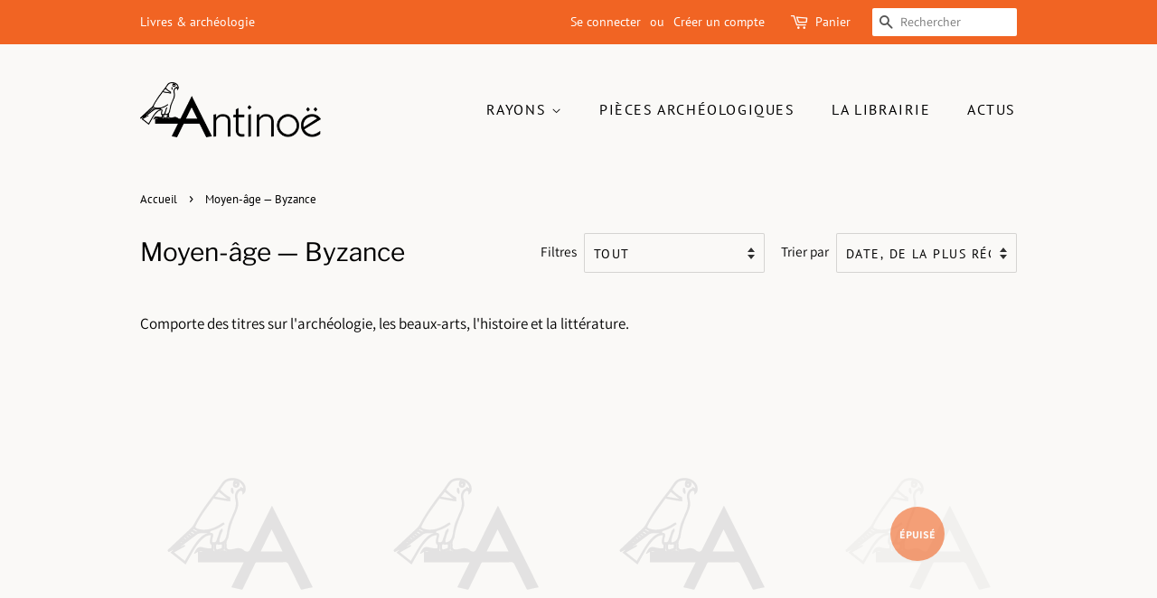

--- FILE ---
content_type: text/html; charset=utf-8
request_url: https://antinoe.fr/collections/moyen-age-byzance-1?page=3
body_size: 50321
content:
<!doctype html>
<html class="no-js" lang="fr">
<head>

  <!-- Basic page needs ================================================== -->
  <meta charset="utf-8">
  <meta http-equiv="X-UA-Compatible" content="IE=edge,chrome=1">

  
  <link rel="shortcut icon" href="//antinoe.fr/cdn/shop/files/LogoAntinoe_A_Noir_32x32.png?v=1630082996" type="image/png" />
  

  <!-- Title and description ================================================== -->
  <title>
  Moyen-âge — Byzance &ndash; Page 3 &ndash; Antinoë
  </title>

  
  <meta name="description" content="Comporte des titres sur l&#39;archéologie, les beaux-arts, l&#39;histoire et la littérature.">
  

  <!-- Social meta ================================================== -->
  <!-- /snippets/social-meta-tags.liquid -->




<meta property="og:site_name" content="Antinoë">
<meta property="og:url" content="https://antinoe.fr/collections/moyen-age-byzance-1?page=3">
<meta property="og:title" content="Moyen-âge — Byzance">
<meta property="og:type" content="product.group">
<meta property="og:description" content="Comporte des titres sur l&#39;archéologie, les beaux-arts, l&#39;histoire et la littérature.">

<meta property="og:image" content="http://antinoe.fr/cdn/shop/files/LogoAntinoe_Noir_1200x1200.png?v=1623248712">
<meta property="og:image:secure_url" content="https://antinoe.fr/cdn/shop/files/LogoAntinoe_Noir_1200x1200.png?v=1623248712">


<meta name="twitter:card" content="summary_large_image">
<meta name="twitter:title" content="Moyen-âge — Byzance">
<meta name="twitter:description" content="Comporte des titres sur l&#39;archéologie, les beaux-arts, l&#39;histoire et la littérature.">


  <!-- Helpers ================================================== -->
  <link rel="canonical" href="https://antinoe.fr/collections/moyen-age-byzance-1?page=3">
  <meta name="viewport" content="width=device-width,initial-scale=1">
  <meta name="theme-color" content="#f16423">

  <!-- CSS ================================================== -->
  <link href="//antinoe.fr/cdn/shop/t/2/assets/timber.scss.css?v=163857976924659360141755173605" rel="stylesheet" type="text/css" media="all" />
  <link href="//antinoe.fr/cdn/shop/t/2/assets/theme.scss.css?v=63494219418723540861755173605" rel="stylesheet" type="text/css" media="all" />
  <style data-shopify>
  :root {
    --color-body-text: #000000;
    --color-body: #faf9f7;
  }
</style>


  <script>
    window.theme = window.theme || {};

    var theme = {
      strings: {
        addToCart: "Ajouter au panier",
        soldOut: "Épuisé",
        unavailable: "Non disponible",
        zoomClose: "Fermer (Esc)",
        zoomPrev: "Précédent (flèche gauche)",
        zoomNext: "Suivant (flèche droite)",
        addressError: "Vous ne trouvez pas cette adresse",
        addressNoResults: "Aucun résultat pour cette adresse",
        addressQueryLimit: "Vous avez dépassé la limite de Google utilisation de l'API. Envisager la mise à niveau à un \u003ca href=\"https:\/\/developers.google.com\/maps\/premium\/usage-limits\"\u003erégime spécial\u003c\/a\u003e.",
        authError: "Il y avait un problème authentifier votre compte Google Maps API."
      },
      settings: {
        // Adding some settings to allow the editor to update correctly when they are changed
        enableWideLayout: false,
        typeAccentTransform: true,
        typeAccentSpacing: true,
        baseFontSize: '17px',
        headerBaseFontSize: '28px',
        accentFontSize: '16px'
      },
      variables: {
        mediaQueryMedium: 'screen and (max-width: 768px)',
        bpSmall: false
      },
      moneyFormat: "€{{amount_with_comma_separator}}"
    };theme.breadcrumbs = {
        collection: {
          title: "Moyen-âge — Byzance",
          link: "https://antinoe.fr/collections/moyen-age-byzance-1"
        }
      };
      sessionStorage.setItem("breadcrumb", JSON.stringify(theme.breadcrumbs.collection));document.documentElement.className = document.documentElement.className.replace('no-js', 'supports-js');
  </script>

  <!-- Header hook for plugins ================================================== -->
  <script>window.performance && window.performance.mark && window.performance.mark('shopify.content_for_header.start');</script><meta id="shopify-digital-wallet" name="shopify-digital-wallet" content="/57440436408/digital_wallets/dialog">
<meta name="shopify-checkout-api-token" content="0275387d45dcb81a975885fee905a356">
<meta id="in-context-paypal-metadata" data-shop-id="57440436408" data-venmo-supported="false" data-environment="production" data-locale="fr_FR" data-paypal-v4="true" data-currency="EUR">
<link rel="alternate" type="application/atom+xml" title="Feed" href="/collections/moyen-age-byzance-1.atom" />
<link rel="prev" href="/collections/moyen-age-byzance-1?page=2">
<link rel="next" href="/collections/moyen-age-byzance-1?page=4">
<link rel="alternate" hreflang="x-default" href="https://antinoe.fr/collections/moyen-age-byzance-1?page=3">
<link rel="alternate" hreflang="en-AC" href="https://antinoe.fr/en-en/collections/moyen-age-byzance-1?page=3">
<link rel="alternate" hreflang="fr-AC" href="https://antinoe.fr/fr-en/collections/moyen-age-byzance-1?page=3">
<link rel="alternate" hreflang="en-AD" href="https://antinoe.fr/en-en/collections/moyen-age-byzance-1?page=3">
<link rel="alternate" hreflang="fr-AD" href="https://antinoe.fr/fr-en/collections/moyen-age-byzance-1?page=3">
<link rel="alternate" hreflang="en-AE" href="https://antinoe.fr/en-en/collections/moyen-age-byzance-1?page=3">
<link rel="alternate" hreflang="fr-AE" href="https://antinoe.fr/fr-en/collections/moyen-age-byzance-1?page=3">
<link rel="alternate" hreflang="en-AF" href="https://antinoe.fr/en-en/collections/moyen-age-byzance-1?page=3">
<link rel="alternate" hreflang="fr-AF" href="https://antinoe.fr/fr-en/collections/moyen-age-byzance-1?page=3">
<link rel="alternate" hreflang="en-AG" href="https://antinoe.fr/en-en/collections/moyen-age-byzance-1?page=3">
<link rel="alternate" hreflang="fr-AG" href="https://antinoe.fr/fr-en/collections/moyen-age-byzance-1?page=3">
<link rel="alternate" hreflang="en-AI" href="https://antinoe.fr/en-en/collections/moyen-age-byzance-1?page=3">
<link rel="alternate" hreflang="fr-AI" href="https://antinoe.fr/fr-en/collections/moyen-age-byzance-1?page=3">
<link rel="alternate" hreflang="en-AL" href="https://antinoe.fr/en-en/collections/moyen-age-byzance-1?page=3">
<link rel="alternate" hreflang="fr-AL" href="https://antinoe.fr/fr-en/collections/moyen-age-byzance-1?page=3">
<link rel="alternate" hreflang="en-AM" href="https://antinoe.fr/en-en/collections/moyen-age-byzance-1?page=3">
<link rel="alternate" hreflang="fr-AM" href="https://antinoe.fr/fr-en/collections/moyen-age-byzance-1?page=3">
<link rel="alternate" hreflang="en-AO" href="https://antinoe.fr/en-en/collections/moyen-age-byzance-1?page=3">
<link rel="alternate" hreflang="fr-AO" href="https://antinoe.fr/fr-en/collections/moyen-age-byzance-1?page=3">
<link rel="alternate" hreflang="en-AR" href="https://antinoe.fr/en-en/collections/moyen-age-byzance-1?page=3">
<link rel="alternate" hreflang="fr-AR" href="https://antinoe.fr/fr-en/collections/moyen-age-byzance-1?page=3">
<link rel="alternate" hreflang="en-AT" href="https://antinoe.fr/en-en/collections/moyen-age-byzance-1?page=3">
<link rel="alternate" hreflang="fr-AT" href="https://antinoe.fr/fr-en/collections/moyen-age-byzance-1?page=3">
<link rel="alternate" hreflang="en-AU" href="https://antinoe.fr/en-en/collections/moyen-age-byzance-1?page=3">
<link rel="alternate" hreflang="fr-AU" href="https://antinoe.fr/fr-en/collections/moyen-age-byzance-1?page=3">
<link rel="alternate" hreflang="en-AW" href="https://antinoe.fr/en-en/collections/moyen-age-byzance-1?page=3">
<link rel="alternate" hreflang="fr-AW" href="https://antinoe.fr/fr-en/collections/moyen-age-byzance-1?page=3">
<link rel="alternate" hreflang="en-AX" href="https://antinoe.fr/en-en/collections/moyen-age-byzance-1?page=3">
<link rel="alternate" hreflang="fr-AX" href="https://antinoe.fr/fr-en/collections/moyen-age-byzance-1?page=3">
<link rel="alternate" hreflang="en-AZ" href="https://antinoe.fr/en-en/collections/moyen-age-byzance-1?page=3">
<link rel="alternate" hreflang="fr-AZ" href="https://antinoe.fr/fr-en/collections/moyen-age-byzance-1?page=3">
<link rel="alternate" hreflang="en-BA" href="https://antinoe.fr/en-en/collections/moyen-age-byzance-1?page=3">
<link rel="alternate" hreflang="fr-BA" href="https://antinoe.fr/fr-en/collections/moyen-age-byzance-1?page=3">
<link rel="alternate" hreflang="en-BB" href="https://antinoe.fr/en-en/collections/moyen-age-byzance-1?page=3">
<link rel="alternate" hreflang="fr-BB" href="https://antinoe.fr/fr-en/collections/moyen-age-byzance-1?page=3">
<link rel="alternate" hreflang="en-BD" href="https://antinoe.fr/en-en/collections/moyen-age-byzance-1?page=3">
<link rel="alternate" hreflang="fr-BD" href="https://antinoe.fr/fr-en/collections/moyen-age-byzance-1?page=3">
<link rel="alternate" hreflang="en-BE" href="https://antinoe.fr/en-en/collections/moyen-age-byzance-1?page=3">
<link rel="alternate" hreflang="fr-BE" href="https://antinoe.fr/fr-en/collections/moyen-age-byzance-1?page=3">
<link rel="alternate" hreflang="en-BF" href="https://antinoe.fr/en-en/collections/moyen-age-byzance-1?page=3">
<link rel="alternate" hreflang="fr-BF" href="https://antinoe.fr/fr-en/collections/moyen-age-byzance-1?page=3">
<link rel="alternate" hreflang="en-BG" href="https://antinoe.fr/en-en/collections/moyen-age-byzance-1?page=3">
<link rel="alternate" hreflang="fr-BG" href="https://antinoe.fr/fr-en/collections/moyen-age-byzance-1?page=3">
<link rel="alternate" hreflang="en-BH" href="https://antinoe.fr/en-en/collections/moyen-age-byzance-1?page=3">
<link rel="alternate" hreflang="fr-BH" href="https://antinoe.fr/fr-en/collections/moyen-age-byzance-1?page=3">
<link rel="alternate" hreflang="en-BI" href="https://antinoe.fr/en-en/collections/moyen-age-byzance-1?page=3">
<link rel="alternate" hreflang="fr-BI" href="https://antinoe.fr/fr-en/collections/moyen-age-byzance-1?page=3">
<link rel="alternate" hreflang="en-BJ" href="https://antinoe.fr/en-en/collections/moyen-age-byzance-1?page=3">
<link rel="alternate" hreflang="fr-BJ" href="https://antinoe.fr/fr-en/collections/moyen-age-byzance-1?page=3">
<link rel="alternate" hreflang="en-BL" href="https://antinoe.fr/en-en/collections/moyen-age-byzance-1?page=3">
<link rel="alternate" hreflang="fr-BL" href="https://antinoe.fr/fr-en/collections/moyen-age-byzance-1?page=3">
<link rel="alternate" hreflang="en-BM" href="https://antinoe.fr/en-en/collections/moyen-age-byzance-1?page=3">
<link rel="alternate" hreflang="fr-BM" href="https://antinoe.fr/fr-en/collections/moyen-age-byzance-1?page=3">
<link rel="alternate" hreflang="en-BN" href="https://antinoe.fr/en-en/collections/moyen-age-byzance-1?page=3">
<link rel="alternate" hreflang="fr-BN" href="https://antinoe.fr/fr-en/collections/moyen-age-byzance-1?page=3">
<link rel="alternate" hreflang="en-BO" href="https://antinoe.fr/en-en/collections/moyen-age-byzance-1?page=3">
<link rel="alternate" hreflang="fr-BO" href="https://antinoe.fr/fr-en/collections/moyen-age-byzance-1?page=3">
<link rel="alternate" hreflang="en-BQ" href="https://antinoe.fr/en-en/collections/moyen-age-byzance-1?page=3">
<link rel="alternate" hreflang="fr-BQ" href="https://antinoe.fr/fr-en/collections/moyen-age-byzance-1?page=3">
<link rel="alternate" hreflang="en-BR" href="https://antinoe.fr/en-en/collections/moyen-age-byzance-1?page=3">
<link rel="alternate" hreflang="fr-BR" href="https://antinoe.fr/fr-en/collections/moyen-age-byzance-1?page=3">
<link rel="alternate" hreflang="en-BS" href="https://antinoe.fr/en-en/collections/moyen-age-byzance-1?page=3">
<link rel="alternate" hreflang="fr-BS" href="https://antinoe.fr/fr-en/collections/moyen-age-byzance-1?page=3">
<link rel="alternate" hreflang="en-BT" href="https://antinoe.fr/en-en/collections/moyen-age-byzance-1?page=3">
<link rel="alternate" hreflang="fr-BT" href="https://antinoe.fr/fr-en/collections/moyen-age-byzance-1?page=3">
<link rel="alternate" hreflang="en-BW" href="https://antinoe.fr/en-en/collections/moyen-age-byzance-1?page=3">
<link rel="alternate" hreflang="fr-BW" href="https://antinoe.fr/fr-en/collections/moyen-age-byzance-1?page=3">
<link rel="alternate" hreflang="en-BY" href="https://antinoe.fr/en-en/collections/moyen-age-byzance-1?page=3">
<link rel="alternate" hreflang="fr-BY" href="https://antinoe.fr/fr-en/collections/moyen-age-byzance-1?page=3">
<link rel="alternate" hreflang="en-BZ" href="https://antinoe.fr/en-en/collections/moyen-age-byzance-1?page=3">
<link rel="alternate" hreflang="fr-BZ" href="https://antinoe.fr/fr-en/collections/moyen-age-byzance-1?page=3">
<link rel="alternate" hreflang="en-CA" href="https://antinoe.fr/en-en/collections/moyen-age-byzance-1?page=3">
<link rel="alternate" hreflang="fr-CA" href="https://antinoe.fr/fr-en/collections/moyen-age-byzance-1?page=3">
<link rel="alternate" hreflang="en-CC" href="https://antinoe.fr/en-en/collections/moyen-age-byzance-1?page=3">
<link rel="alternate" hreflang="fr-CC" href="https://antinoe.fr/fr-en/collections/moyen-age-byzance-1?page=3">
<link rel="alternate" hreflang="en-CD" href="https://antinoe.fr/en-en/collections/moyen-age-byzance-1?page=3">
<link rel="alternate" hreflang="fr-CD" href="https://antinoe.fr/fr-en/collections/moyen-age-byzance-1?page=3">
<link rel="alternate" hreflang="en-CF" href="https://antinoe.fr/en-en/collections/moyen-age-byzance-1?page=3">
<link rel="alternate" hreflang="fr-CF" href="https://antinoe.fr/fr-en/collections/moyen-age-byzance-1?page=3">
<link rel="alternate" hreflang="en-CG" href="https://antinoe.fr/en-en/collections/moyen-age-byzance-1?page=3">
<link rel="alternate" hreflang="fr-CG" href="https://antinoe.fr/fr-en/collections/moyen-age-byzance-1?page=3">
<link rel="alternate" hreflang="en-CH" href="https://antinoe.fr/en-en/collections/moyen-age-byzance-1?page=3">
<link rel="alternate" hreflang="fr-CH" href="https://antinoe.fr/fr-en/collections/moyen-age-byzance-1?page=3">
<link rel="alternate" hreflang="en-CI" href="https://antinoe.fr/en-en/collections/moyen-age-byzance-1?page=3">
<link rel="alternate" hreflang="fr-CI" href="https://antinoe.fr/fr-en/collections/moyen-age-byzance-1?page=3">
<link rel="alternate" hreflang="en-CK" href="https://antinoe.fr/en-en/collections/moyen-age-byzance-1?page=3">
<link rel="alternate" hreflang="fr-CK" href="https://antinoe.fr/fr-en/collections/moyen-age-byzance-1?page=3">
<link rel="alternate" hreflang="en-CL" href="https://antinoe.fr/en-en/collections/moyen-age-byzance-1?page=3">
<link rel="alternate" hreflang="fr-CL" href="https://antinoe.fr/fr-en/collections/moyen-age-byzance-1?page=3">
<link rel="alternate" hreflang="en-CM" href="https://antinoe.fr/en-en/collections/moyen-age-byzance-1?page=3">
<link rel="alternate" hreflang="fr-CM" href="https://antinoe.fr/fr-en/collections/moyen-age-byzance-1?page=3">
<link rel="alternate" hreflang="en-CN" href="https://antinoe.fr/en-en/collections/moyen-age-byzance-1?page=3">
<link rel="alternate" hreflang="fr-CN" href="https://antinoe.fr/fr-en/collections/moyen-age-byzance-1?page=3">
<link rel="alternate" hreflang="en-CO" href="https://antinoe.fr/en-en/collections/moyen-age-byzance-1?page=3">
<link rel="alternate" hreflang="fr-CO" href="https://antinoe.fr/fr-en/collections/moyen-age-byzance-1?page=3">
<link rel="alternate" hreflang="en-CR" href="https://antinoe.fr/en-en/collections/moyen-age-byzance-1?page=3">
<link rel="alternate" hreflang="fr-CR" href="https://antinoe.fr/fr-en/collections/moyen-age-byzance-1?page=3">
<link rel="alternate" hreflang="en-CV" href="https://antinoe.fr/en-en/collections/moyen-age-byzance-1?page=3">
<link rel="alternate" hreflang="fr-CV" href="https://antinoe.fr/fr-en/collections/moyen-age-byzance-1?page=3">
<link rel="alternate" hreflang="en-CW" href="https://antinoe.fr/en-en/collections/moyen-age-byzance-1?page=3">
<link rel="alternate" hreflang="fr-CW" href="https://antinoe.fr/fr-en/collections/moyen-age-byzance-1?page=3">
<link rel="alternate" hreflang="en-CX" href="https://antinoe.fr/en-en/collections/moyen-age-byzance-1?page=3">
<link rel="alternate" hreflang="fr-CX" href="https://antinoe.fr/fr-en/collections/moyen-age-byzance-1?page=3">
<link rel="alternate" hreflang="en-CY" href="https://antinoe.fr/en-en/collections/moyen-age-byzance-1?page=3">
<link rel="alternate" hreflang="fr-CY" href="https://antinoe.fr/fr-en/collections/moyen-age-byzance-1?page=3">
<link rel="alternate" hreflang="en-CZ" href="https://antinoe.fr/en-en/collections/moyen-age-byzance-1?page=3">
<link rel="alternate" hreflang="fr-CZ" href="https://antinoe.fr/fr-en/collections/moyen-age-byzance-1?page=3">
<link rel="alternate" hreflang="en-DE" href="https://antinoe.fr/en-en/collections/moyen-age-byzance-1?page=3">
<link rel="alternate" hreflang="fr-DE" href="https://antinoe.fr/fr-en/collections/moyen-age-byzance-1?page=3">
<link rel="alternate" hreflang="en-DJ" href="https://antinoe.fr/en-en/collections/moyen-age-byzance-1?page=3">
<link rel="alternate" hreflang="fr-DJ" href="https://antinoe.fr/fr-en/collections/moyen-age-byzance-1?page=3">
<link rel="alternate" hreflang="en-DK" href="https://antinoe.fr/en-en/collections/moyen-age-byzance-1?page=3">
<link rel="alternate" hreflang="fr-DK" href="https://antinoe.fr/fr-en/collections/moyen-age-byzance-1?page=3">
<link rel="alternate" hreflang="en-DM" href="https://antinoe.fr/en-en/collections/moyen-age-byzance-1?page=3">
<link rel="alternate" hreflang="fr-DM" href="https://antinoe.fr/fr-en/collections/moyen-age-byzance-1?page=3">
<link rel="alternate" hreflang="en-DO" href="https://antinoe.fr/en-en/collections/moyen-age-byzance-1?page=3">
<link rel="alternate" hreflang="fr-DO" href="https://antinoe.fr/fr-en/collections/moyen-age-byzance-1?page=3">
<link rel="alternate" hreflang="en-DZ" href="https://antinoe.fr/en-en/collections/moyen-age-byzance-1?page=3">
<link rel="alternate" hreflang="fr-DZ" href="https://antinoe.fr/fr-en/collections/moyen-age-byzance-1?page=3">
<link rel="alternate" hreflang="en-EC" href="https://antinoe.fr/en-en/collections/moyen-age-byzance-1?page=3">
<link rel="alternate" hreflang="fr-EC" href="https://antinoe.fr/fr-en/collections/moyen-age-byzance-1?page=3">
<link rel="alternate" hreflang="en-EE" href="https://antinoe.fr/en-en/collections/moyen-age-byzance-1?page=3">
<link rel="alternate" hreflang="fr-EE" href="https://antinoe.fr/fr-en/collections/moyen-age-byzance-1?page=3">
<link rel="alternate" hreflang="en-EG" href="https://antinoe.fr/en-en/collections/moyen-age-byzance-1?page=3">
<link rel="alternate" hreflang="fr-EG" href="https://antinoe.fr/fr-en/collections/moyen-age-byzance-1?page=3">
<link rel="alternate" hreflang="en-EH" href="https://antinoe.fr/en-en/collections/moyen-age-byzance-1?page=3">
<link rel="alternate" hreflang="fr-EH" href="https://antinoe.fr/fr-en/collections/moyen-age-byzance-1?page=3">
<link rel="alternate" hreflang="en-ER" href="https://antinoe.fr/en-en/collections/moyen-age-byzance-1?page=3">
<link rel="alternate" hreflang="fr-ER" href="https://antinoe.fr/fr-en/collections/moyen-age-byzance-1?page=3">
<link rel="alternate" hreflang="en-ES" href="https://antinoe.fr/en-en/collections/moyen-age-byzance-1?page=3">
<link rel="alternate" hreflang="fr-ES" href="https://antinoe.fr/fr-en/collections/moyen-age-byzance-1?page=3">
<link rel="alternate" hreflang="en-ET" href="https://antinoe.fr/en-en/collections/moyen-age-byzance-1?page=3">
<link rel="alternate" hreflang="fr-ET" href="https://antinoe.fr/fr-en/collections/moyen-age-byzance-1?page=3">
<link rel="alternate" hreflang="en-FI" href="https://antinoe.fr/en-en/collections/moyen-age-byzance-1?page=3">
<link rel="alternate" hreflang="fr-FI" href="https://antinoe.fr/fr-en/collections/moyen-age-byzance-1?page=3">
<link rel="alternate" hreflang="en-FJ" href="https://antinoe.fr/en-en/collections/moyen-age-byzance-1?page=3">
<link rel="alternate" hreflang="fr-FJ" href="https://antinoe.fr/fr-en/collections/moyen-age-byzance-1?page=3">
<link rel="alternate" hreflang="en-FK" href="https://antinoe.fr/en-en/collections/moyen-age-byzance-1?page=3">
<link rel="alternate" hreflang="fr-FK" href="https://antinoe.fr/fr-en/collections/moyen-age-byzance-1?page=3">
<link rel="alternate" hreflang="en-FO" href="https://antinoe.fr/en-en/collections/moyen-age-byzance-1?page=3">
<link rel="alternate" hreflang="fr-FO" href="https://antinoe.fr/fr-en/collections/moyen-age-byzance-1?page=3">
<link rel="alternate" hreflang="en-GA" href="https://antinoe.fr/en-en/collections/moyen-age-byzance-1?page=3">
<link rel="alternate" hreflang="fr-GA" href="https://antinoe.fr/fr-en/collections/moyen-age-byzance-1?page=3">
<link rel="alternate" hreflang="en-GB" href="https://antinoe.fr/en-en/collections/moyen-age-byzance-1?page=3">
<link rel="alternate" hreflang="fr-GB" href="https://antinoe.fr/fr-en/collections/moyen-age-byzance-1?page=3">
<link rel="alternate" hreflang="en-GD" href="https://antinoe.fr/en-en/collections/moyen-age-byzance-1?page=3">
<link rel="alternate" hreflang="fr-GD" href="https://antinoe.fr/fr-en/collections/moyen-age-byzance-1?page=3">
<link rel="alternate" hreflang="en-GE" href="https://antinoe.fr/en-en/collections/moyen-age-byzance-1?page=3">
<link rel="alternate" hreflang="fr-GE" href="https://antinoe.fr/fr-en/collections/moyen-age-byzance-1?page=3">
<link rel="alternate" hreflang="en-GF" href="https://antinoe.fr/en-en/collections/moyen-age-byzance-1?page=3">
<link rel="alternate" hreflang="fr-GF" href="https://antinoe.fr/fr-en/collections/moyen-age-byzance-1?page=3">
<link rel="alternate" hreflang="en-GG" href="https://antinoe.fr/en-en/collections/moyen-age-byzance-1?page=3">
<link rel="alternate" hreflang="fr-GG" href="https://antinoe.fr/fr-en/collections/moyen-age-byzance-1?page=3">
<link rel="alternate" hreflang="en-GH" href="https://antinoe.fr/en-en/collections/moyen-age-byzance-1?page=3">
<link rel="alternate" hreflang="fr-GH" href="https://antinoe.fr/fr-en/collections/moyen-age-byzance-1?page=3">
<link rel="alternate" hreflang="en-GI" href="https://antinoe.fr/en-en/collections/moyen-age-byzance-1?page=3">
<link rel="alternate" hreflang="fr-GI" href="https://antinoe.fr/fr-en/collections/moyen-age-byzance-1?page=3">
<link rel="alternate" hreflang="en-GL" href="https://antinoe.fr/en-en/collections/moyen-age-byzance-1?page=3">
<link rel="alternate" hreflang="fr-GL" href="https://antinoe.fr/fr-en/collections/moyen-age-byzance-1?page=3">
<link rel="alternate" hreflang="en-GM" href="https://antinoe.fr/en-en/collections/moyen-age-byzance-1?page=3">
<link rel="alternate" hreflang="fr-GM" href="https://antinoe.fr/fr-en/collections/moyen-age-byzance-1?page=3">
<link rel="alternate" hreflang="en-GN" href="https://antinoe.fr/en-en/collections/moyen-age-byzance-1?page=3">
<link rel="alternate" hreflang="fr-GN" href="https://antinoe.fr/fr-en/collections/moyen-age-byzance-1?page=3">
<link rel="alternate" hreflang="en-GP" href="https://antinoe.fr/en-en/collections/moyen-age-byzance-1?page=3">
<link rel="alternate" hreflang="fr-GP" href="https://antinoe.fr/fr-en/collections/moyen-age-byzance-1?page=3">
<link rel="alternate" hreflang="en-GQ" href="https://antinoe.fr/en-en/collections/moyen-age-byzance-1?page=3">
<link rel="alternate" hreflang="fr-GQ" href="https://antinoe.fr/fr-en/collections/moyen-age-byzance-1?page=3">
<link rel="alternate" hreflang="en-GR" href="https://antinoe.fr/en-en/collections/moyen-age-byzance-1?page=3">
<link rel="alternate" hreflang="fr-GR" href="https://antinoe.fr/fr-en/collections/moyen-age-byzance-1?page=3">
<link rel="alternate" hreflang="en-GS" href="https://antinoe.fr/en-en/collections/moyen-age-byzance-1?page=3">
<link rel="alternate" hreflang="fr-GS" href="https://antinoe.fr/fr-en/collections/moyen-age-byzance-1?page=3">
<link rel="alternate" hreflang="en-GT" href="https://antinoe.fr/en-en/collections/moyen-age-byzance-1?page=3">
<link rel="alternate" hreflang="fr-GT" href="https://antinoe.fr/fr-en/collections/moyen-age-byzance-1?page=3">
<link rel="alternate" hreflang="en-GW" href="https://antinoe.fr/en-en/collections/moyen-age-byzance-1?page=3">
<link rel="alternate" hreflang="fr-GW" href="https://antinoe.fr/fr-en/collections/moyen-age-byzance-1?page=3">
<link rel="alternate" hreflang="en-GY" href="https://antinoe.fr/en-en/collections/moyen-age-byzance-1?page=3">
<link rel="alternate" hreflang="fr-GY" href="https://antinoe.fr/fr-en/collections/moyen-age-byzance-1?page=3">
<link rel="alternate" hreflang="en-HK" href="https://antinoe.fr/en-en/collections/moyen-age-byzance-1?page=3">
<link rel="alternate" hreflang="fr-HK" href="https://antinoe.fr/fr-en/collections/moyen-age-byzance-1?page=3">
<link rel="alternate" hreflang="en-HN" href="https://antinoe.fr/en-en/collections/moyen-age-byzance-1?page=3">
<link rel="alternate" hreflang="fr-HN" href="https://antinoe.fr/fr-en/collections/moyen-age-byzance-1?page=3">
<link rel="alternate" hreflang="en-HR" href="https://antinoe.fr/en-en/collections/moyen-age-byzance-1?page=3">
<link rel="alternate" hreflang="fr-HR" href="https://antinoe.fr/fr-en/collections/moyen-age-byzance-1?page=3">
<link rel="alternate" hreflang="en-HT" href="https://antinoe.fr/en-en/collections/moyen-age-byzance-1?page=3">
<link rel="alternate" hreflang="fr-HT" href="https://antinoe.fr/fr-en/collections/moyen-age-byzance-1?page=3">
<link rel="alternate" hreflang="en-HU" href="https://antinoe.fr/en-en/collections/moyen-age-byzance-1?page=3">
<link rel="alternate" hreflang="fr-HU" href="https://antinoe.fr/fr-en/collections/moyen-age-byzance-1?page=3">
<link rel="alternate" hreflang="en-ID" href="https://antinoe.fr/en-en/collections/moyen-age-byzance-1?page=3">
<link rel="alternate" hreflang="fr-ID" href="https://antinoe.fr/fr-en/collections/moyen-age-byzance-1?page=3">
<link rel="alternate" hreflang="en-IE" href="https://antinoe.fr/en-en/collections/moyen-age-byzance-1?page=3">
<link rel="alternate" hreflang="fr-IE" href="https://antinoe.fr/fr-en/collections/moyen-age-byzance-1?page=3">
<link rel="alternate" hreflang="en-IL" href="https://antinoe.fr/en-en/collections/moyen-age-byzance-1?page=3">
<link rel="alternate" hreflang="fr-IL" href="https://antinoe.fr/fr-en/collections/moyen-age-byzance-1?page=3">
<link rel="alternate" hreflang="en-IM" href="https://antinoe.fr/en-en/collections/moyen-age-byzance-1?page=3">
<link rel="alternate" hreflang="fr-IM" href="https://antinoe.fr/fr-en/collections/moyen-age-byzance-1?page=3">
<link rel="alternate" hreflang="en-IN" href="https://antinoe.fr/en-en/collections/moyen-age-byzance-1?page=3">
<link rel="alternate" hreflang="fr-IN" href="https://antinoe.fr/fr-en/collections/moyen-age-byzance-1?page=3">
<link rel="alternate" hreflang="en-IO" href="https://antinoe.fr/en-en/collections/moyen-age-byzance-1?page=3">
<link rel="alternate" hreflang="fr-IO" href="https://antinoe.fr/fr-en/collections/moyen-age-byzance-1?page=3">
<link rel="alternate" hreflang="en-IQ" href="https://antinoe.fr/en-en/collections/moyen-age-byzance-1?page=3">
<link rel="alternate" hreflang="fr-IQ" href="https://antinoe.fr/fr-en/collections/moyen-age-byzance-1?page=3">
<link rel="alternate" hreflang="en-IS" href="https://antinoe.fr/en-en/collections/moyen-age-byzance-1?page=3">
<link rel="alternate" hreflang="fr-IS" href="https://antinoe.fr/fr-en/collections/moyen-age-byzance-1?page=3">
<link rel="alternate" hreflang="en-IT" href="https://antinoe.fr/en-en/collections/moyen-age-byzance-1?page=3">
<link rel="alternate" hreflang="fr-IT" href="https://antinoe.fr/fr-en/collections/moyen-age-byzance-1?page=3">
<link rel="alternate" hreflang="en-JE" href="https://antinoe.fr/en-en/collections/moyen-age-byzance-1?page=3">
<link rel="alternate" hreflang="fr-JE" href="https://antinoe.fr/fr-en/collections/moyen-age-byzance-1?page=3">
<link rel="alternate" hreflang="en-JM" href="https://antinoe.fr/en-en/collections/moyen-age-byzance-1?page=3">
<link rel="alternate" hreflang="fr-JM" href="https://antinoe.fr/fr-en/collections/moyen-age-byzance-1?page=3">
<link rel="alternate" hreflang="en-JO" href="https://antinoe.fr/en-en/collections/moyen-age-byzance-1?page=3">
<link rel="alternate" hreflang="fr-JO" href="https://antinoe.fr/fr-en/collections/moyen-age-byzance-1?page=3">
<link rel="alternate" hreflang="en-JP" href="https://antinoe.fr/en-en/collections/moyen-age-byzance-1?page=3">
<link rel="alternate" hreflang="fr-JP" href="https://antinoe.fr/fr-en/collections/moyen-age-byzance-1?page=3">
<link rel="alternate" hreflang="en-KE" href="https://antinoe.fr/en-en/collections/moyen-age-byzance-1?page=3">
<link rel="alternate" hreflang="fr-KE" href="https://antinoe.fr/fr-en/collections/moyen-age-byzance-1?page=3">
<link rel="alternate" hreflang="en-KG" href="https://antinoe.fr/en-en/collections/moyen-age-byzance-1?page=3">
<link rel="alternate" hreflang="fr-KG" href="https://antinoe.fr/fr-en/collections/moyen-age-byzance-1?page=3">
<link rel="alternate" hreflang="en-KH" href="https://antinoe.fr/en-en/collections/moyen-age-byzance-1?page=3">
<link rel="alternate" hreflang="fr-KH" href="https://antinoe.fr/fr-en/collections/moyen-age-byzance-1?page=3">
<link rel="alternate" hreflang="en-KI" href="https://antinoe.fr/en-en/collections/moyen-age-byzance-1?page=3">
<link rel="alternate" hreflang="fr-KI" href="https://antinoe.fr/fr-en/collections/moyen-age-byzance-1?page=3">
<link rel="alternate" hreflang="en-KM" href="https://antinoe.fr/en-en/collections/moyen-age-byzance-1?page=3">
<link rel="alternate" hreflang="fr-KM" href="https://antinoe.fr/fr-en/collections/moyen-age-byzance-1?page=3">
<link rel="alternate" hreflang="en-KN" href="https://antinoe.fr/en-en/collections/moyen-age-byzance-1?page=3">
<link rel="alternate" hreflang="fr-KN" href="https://antinoe.fr/fr-en/collections/moyen-age-byzance-1?page=3">
<link rel="alternate" hreflang="en-KR" href="https://antinoe.fr/en-en/collections/moyen-age-byzance-1?page=3">
<link rel="alternate" hreflang="fr-KR" href="https://antinoe.fr/fr-en/collections/moyen-age-byzance-1?page=3">
<link rel="alternate" hreflang="en-KW" href="https://antinoe.fr/en-en/collections/moyen-age-byzance-1?page=3">
<link rel="alternate" hreflang="fr-KW" href="https://antinoe.fr/fr-en/collections/moyen-age-byzance-1?page=3">
<link rel="alternate" hreflang="en-KY" href="https://antinoe.fr/en-en/collections/moyen-age-byzance-1?page=3">
<link rel="alternate" hreflang="fr-KY" href="https://antinoe.fr/fr-en/collections/moyen-age-byzance-1?page=3">
<link rel="alternate" hreflang="en-KZ" href="https://antinoe.fr/en-en/collections/moyen-age-byzance-1?page=3">
<link rel="alternate" hreflang="fr-KZ" href="https://antinoe.fr/fr-en/collections/moyen-age-byzance-1?page=3">
<link rel="alternate" hreflang="en-LA" href="https://antinoe.fr/en-en/collections/moyen-age-byzance-1?page=3">
<link rel="alternate" hreflang="fr-LA" href="https://antinoe.fr/fr-en/collections/moyen-age-byzance-1?page=3">
<link rel="alternate" hreflang="en-LB" href="https://antinoe.fr/en-en/collections/moyen-age-byzance-1?page=3">
<link rel="alternate" hreflang="fr-LB" href="https://antinoe.fr/fr-en/collections/moyen-age-byzance-1?page=3">
<link rel="alternate" hreflang="en-LC" href="https://antinoe.fr/en-en/collections/moyen-age-byzance-1?page=3">
<link rel="alternate" hreflang="fr-LC" href="https://antinoe.fr/fr-en/collections/moyen-age-byzance-1?page=3">
<link rel="alternate" hreflang="en-LI" href="https://antinoe.fr/en-en/collections/moyen-age-byzance-1?page=3">
<link rel="alternate" hreflang="fr-LI" href="https://antinoe.fr/fr-en/collections/moyen-age-byzance-1?page=3">
<link rel="alternate" hreflang="en-LK" href="https://antinoe.fr/en-en/collections/moyen-age-byzance-1?page=3">
<link rel="alternate" hreflang="fr-LK" href="https://antinoe.fr/fr-en/collections/moyen-age-byzance-1?page=3">
<link rel="alternate" hreflang="en-LR" href="https://antinoe.fr/en-en/collections/moyen-age-byzance-1?page=3">
<link rel="alternate" hreflang="fr-LR" href="https://antinoe.fr/fr-en/collections/moyen-age-byzance-1?page=3">
<link rel="alternate" hreflang="en-LS" href="https://antinoe.fr/en-en/collections/moyen-age-byzance-1?page=3">
<link rel="alternate" hreflang="fr-LS" href="https://antinoe.fr/fr-en/collections/moyen-age-byzance-1?page=3">
<link rel="alternate" hreflang="en-LT" href="https://antinoe.fr/en-en/collections/moyen-age-byzance-1?page=3">
<link rel="alternate" hreflang="fr-LT" href="https://antinoe.fr/fr-en/collections/moyen-age-byzance-1?page=3">
<link rel="alternate" hreflang="en-LU" href="https://antinoe.fr/en-en/collections/moyen-age-byzance-1?page=3">
<link rel="alternate" hreflang="fr-LU" href="https://antinoe.fr/fr-en/collections/moyen-age-byzance-1?page=3">
<link rel="alternate" hreflang="en-LV" href="https://antinoe.fr/en-en/collections/moyen-age-byzance-1?page=3">
<link rel="alternate" hreflang="fr-LV" href="https://antinoe.fr/fr-en/collections/moyen-age-byzance-1?page=3">
<link rel="alternate" hreflang="en-LY" href="https://antinoe.fr/en-en/collections/moyen-age-byzance-1?page=3">
<link rel="alternate" hreflang="fr-LY" href="https://antinoe.fr/fr-en/collections/moyen-age-byzance-1?page=3">
<link rel="alternate" hreflang="en-MA" href="https://antinoe.fr/en-en/collections/moyen-age-byzance-1?page=3">
<link rel="alternate" hreflang="fr-MA" href="https://antinoe.fr/fr-en/collections/moyen-age-byzance-1?page=3">
<link rel="alternate" hreflang="en-MC" href="https://antinoe.fr/en-en/collections/moyen-age-byzance-1?page=3">
<link rel="alternate" hreflang="fr-MC" href="https://antinoe.fr/fr-en/collections/moyen-age-byzance-1?page=3">
<link rel="alternate" hreflang="en-MD" href="https://antinoe.fr/en-en/collections/moyen-age-byzance-1?page=3">
<link rel="alternate" hreflang="fr-MD" href="https://antinoe.fr/fr-en/collections/moyen-age-byzance-1?page=3">
<link rel="alternate" hreflang="en-ME" href="https://antinoe.fr/en-en/collections/moyen-age-byzance-1?page=3">
<link rel="alternate" hreflang="fr-ME" href="https://antinoe.fr/fr-en/collections/moyen-age-byzance-1?page=3">
<link rel="alternate" hreflang="en-MF" href="https://antinoe.fr/en-en/collections/moyen-age-byzance-1?page=3">
<link rel="alternate" hreflang="fr-MF" href="https://antinoe.fr/fr-en/collections/moyen-age-byzance-1?page=3">
<link rel="alternate" hreflang="en-MG" href="https://antinoe.fr/en-en/collections/moyen-age-byzance-1?page=3">
<link rel="alternate" hreflang="fr-MG" href="https://antinoe.fr/fr-en/collections/moyen-age-byzance-1?page=3">
<link rel="alternate" hreflang="en-MK" href="https://antinoe.fr/en-en/collections/moyen-age-byzance-1?page=3">
<link rel="alternate" hreflang="fr-MK" href="https://antinoe.fr/fr-en/collections/moyen-age-byzance-1?page=3">
<link rel="alternate" hreflang="en-ML" href="https://antinoe.fr/en-en/collections/moyen-age-byzance-1?page=3">
<link rel="alternate" hreflang="fr-ML" href="https://antinoe.fr/fr-en/collections/moyen-age-byzance-1?page=3">
<link rel="alternate" hreflang="en-MM" href="https://antinoe.fr/en-en/collections/moyen-age-byzance-1?page=3">
<link rel="alternate" hreflang="fr-MM" href="https://antinoe.fr/fr-en/collections/moyen-age-byzance-1?page=3">
<link rel="alternate" hreflang="en-MN" href="https://antinoe.fr/en-en/collections/moyen-age-byzance-1?page=3">
<link rel="alternate" hreflang="fr-MN" href="https://antinoe.fr/fr-en/collections/moyen-age-byzance-1?page=3">
<link rel="alternate" hreflang="en-MO" href="https://antinoe.fr/en-en/collections/moyen-age-byzance-1?page=3">
<link rel="alternate" hreflang="fr-MO" href="https://antinoe.fr/fr-en/collections/moyen-age-byzance-1?page=3">
<link rel="alternate" hreflang="en-MQ" href="https://antinoe.fr/en-en/collections/moyen-age-byzance-1?page=3">
<link rel="alternate" hreflang="fr-MQ" href="https://antinoe.fr/fr-en/collections/moyen-age-byzance-1?page=3">
<link rel="alternate" hreflang="en-MR" href="https://antinoe.fr/en-en/collections/moyen-age-byzance-1?page=3">
<link rel="alternate" hreflang="fr-MR" href="https://antinoe.fr/fr-en/collections/moyen-age-byzance-1?page=3">
<link rel="alternate" hreflang="en-MS" href="https://antinoe.fr/en-en/collections/moyen-age-byzance-1?page=3">
<link rel="alternate" hreflang="fr-MS" href="https://antinoe.fr/fr-en/collections/moyen-age-byzance-1?page=3">
<link rel="alternate" hreflang="en-MT" href="https://antinoe.fr/en-en/collections/moyen-age-byzance-1?page=3">
<link rel="alternate" hreflang="fr-MT" href="https://antinoe.fr/fr-en/collections/moyen-age-byzance-1?page=3">
<link rel="alternate" hreflang="en-MU" href="https://antinoe.fr/en-en/collections/moyen-age-byzance-1?page=3">
<link rel="alternate" hreflang="fr-MU" href="https://antinoe.fr/fr-en/collections/moyen-age-byzance-1?page=3">
<link rel="alternate" hreflang="en-MV" href="https://antinoe.fr/en-en/collections/moyen-age-byzance-1?page=3">
<link rel="alternate" hreflang="fr-MV" href="https://antinoe.fr/fr-en/collections/moyen-age-byzance-1?page=3">
<link rel="alternate" hreflang="en-MW" href="https://antinoe.fr/en-en/collections/moyen-age-byzance-1?page=3">
<link rel="alternate" hreflang="fr-MW" href="https://antinoe.fr/fr-en/collections/moyen-age-byzance-1?page=3">
<link rel="alternate" hreflang="en-MX" href="https://antinoe.fr/en-en/collections/moyen-age-byzance-1?page=3">
<link rel="alternate" hreflang="fr-MX" href="https://antinoe.fr/fr-en/collections/moyen-age-byzance-1?page=3">
<link rel="alternate" hreflang="en-MY" href="https://antinoe.fr/en-en/collections/moyen-age-byzance-1?page=3">
<link rel="alternate" hreflang="fr-MY" href="https://antinoe.fr/fr-en/collections/moyen-age-byzance-1?page=3">
<link rel="alternate" hreflang="en-MZ" href="https://antinoe.fr/en-en/collections/moyen-age-byzance-1?page=3">
<link rel="alternate" hreflang="fr-MZ" href="https://antinoe.fr/fr-en/collections/moyen-age-byzance-1?page=3">
<link rel="alternate" hreflang="en-NA" href="https://antinoe.fr/en-en/collections/moyen-age-byzance-1?page=3">
<link rel="alternate" hreflang="fr-NA" href="https://antinoe.fr/fr-en/collections/moyen-age-byzance-1?page=3">
<link rel="alternate" hreflang="en-NC" href="https://antinoe.fr/en-en/collections/moyen-age-byzance-1?page=3">
<link rel="alternate" hreflang="fr-NC" href="https://antinoe.fr/fr-en/collections/moyen-age-byzance-1?page=3">
<link rel="alternate" hreflang="en-NE" href="https://antinoe.fr/en-en/collections/moyen-age-byzance-1?page=3">
<link rel="alternate" hreflang="fr-NE" href="https://antinoe.fr/fr-en/collections/moyen-age-byzance-1?page=3">
<link rel="alternate" hreflang="en-NF" href="https://antinoe.fr/en-en/collections/moyen-age-byzance-1?page=3">
<link rel="alternate" hreflang="fr-NF" href="https://antinoe.fr/fr-en/collections/moyen-age-byzance-1?page=3">
<link rel="alternate" hreflang="en-NG" href="https://antinoe.fr/en-en/collections/moyen-age-byzance-1?page=3">
<link rel="alternate" hreflang="fr-NG" href="https://antinoe.fr/fr-en/collections/moyen-age-byzance-1?page=3">
<link rel="alternate" hreflang="en-NI" href="https://antinoe.fr/en-en/collections/moyen-age-byzance-1?page=3">
<link rel="alternate" hreflang="fr-NI" href="https://antinoe.fr/fr-en/collections/moyen-age-byzance-1?page=3">
<link rel="alternate" hreflang="en-NL" href="https://antinoe.fr/en-en/collections/moyen-age-byzance-1?page=3">
<link rel="alternate" hreflang="fr-NL" href="https://antinoe.fr/fr-en/collections/moyen-age-byzance-1?page=3">
<link rel="alternate" hreflang="en-NO" href="https://antinoe.fr/en-en/collections/moyen-age-byzance-1?page=3">
<link rel="alternate" hreflang="fr-NO" href="https://antinoe.fr/fr-en/collections/moyen-age-byzance-1?page=3">
<link rel="alternate" hreflang="en-NP" href="https://antinoe.fr/en-en/collections/moyen-age-byzance-1?page=3">
<link rel="alternate" hreflang="fr-NP" href="https://antinoe.fr/fr-en/collections/moyen-age-byzance-1?page=3">
<link rel="alternate" hreflang="en-NR" href="https://antinoe.fr/en-en/collections/moyen-age-byzance-1?page=3">
<link rel="alternate" hreflang="fr-NR" href="https://antinoe.fr/fr-en/collections/moyen-age-byzance-1?page=3">
<link rel="alternate" hreflang="en-NU" href="https://antinoe.fr/en-en/collections/moyen-age-byzance-1?page=3">
<link rel="alternate" hreflang="fr-NU" href="https://antinoe.fr/fr-en/collections/moyen-age-byzance-1?page=3">
<link rel="alternate" hreflang="en-NZ" href="https://antinoe.fr/en-en/collections/moyen-age-byzance-1?page=3">
<link rel="alternate" hreflang="fr-NZ" href="https://antinoe.fr/fr-en/collections/moyen-age-byzance-1?page=3">
<link rel="alternate" hreflang="en-OM" href="https://antinoe.fr/en-en/collections/moyen-age-byzance-1?page=3">
<link rel="alternate" hreflang="fr-OM" href="https://antinoe.fr/fr-en/collections/moyen-age-byzance-1?page=3">
<link rel="alternate" hreflang="en-PA" href="https://antinoe.fr/en-en/collections/moyen-age-byzance-1?page=3">
<link rel="alternate" hreflang="fr-PA" href="https://antinoe.fr/fr-en/collections/moyen-age-byzance-1?page=3">
<link rel="alternate" hreflang="en-PE" href="https://antinoe.fr/en-en/collections/moyen-age-byzance-1?page=3">
<link rel="alternate" hreflang="fr-PE" href="https://antinoe.fr/fr-en/collections/moyen-age-byzance-1?page=3">
<link rel="alternate" hreflang="en-PF" href="https://antinoe.fr/en-en/collections/moyen-age-byzance-1?page=3">
<link rel="alternate" hreflang="fr-PF" href="https://antinoe.fr/fr-en/collections/moyen-age-byzance-1?page=3">
<link rel="alternate" hreflang="en-PG" href="https://antinoe.fr/en-en/collections/moyen-age-byzance-1?page=3">
<link rel="alternate" hreflang="fr-PG" href="https://antinoe.fr/fr-en/collections/moyen-age-byzance-1?page=3">
<link rel="alternate" hreflang="en-PH" href="https://antinoe.fr/en-en/collections/moyen-age-byzance-1?page=3">
<link rel="alternate" hreflang="fr-PH" href="https://antinoe.fr/fr-en/collections/moyen-age-byzance-1?page=3">
<link rel="alternate" hreflang="en-PK" href="https://antinoe.fr/en-en/collections/moyen-age-byzance-1?page=3">
<link rel="alternate" hreflang="fr-PK" href="https://antinoe.fr/fr-en/collections/moyen-age-byzance-1?page=3">
<link rel="alternate" hreflang="en-PL" href="https://antinoe.fr/en-en/collections/moyen-age-byzance-1?page=3">
<link rel="alternate" hreflang="fr-PL" href="https://antinoe.fr/fr-en/collections/moyen-age-byzance-1?page=3">
<link rel="alternate" hreflang="en-PM" href="https://antinoe.fr/en-en/collections/moyen-age-byzance-1?page=3">
<link rel="alternate" hreflang="fr-PM" href="https://antinoe.fr/fr-en/collections/moyen-age-byzance-1?page=3">
<link rel="alternate" hreflang="en-PN" href="https://antinoe.fr/en-en/collections/moyen-age-byzance-1?page=3">
<link rel="alternate" hreflang="fr-PN" href="https://antinoe.fr/fr-en/collections/moyen-age-byzance-1?page=3">
<link rel="alternate" hreflang="en-PS" href="https://antinoe.fr/en-en/collections/moyen-age-byzance-1?page=3">
<link rel="alternate" hreflang="fr-PS" href="https://antinoe.fr/fr-en/collections/moyen-age-byzance-1?page=3">
<link rel="alternate" hreflang="en-PT" href="https://antinoe.fr/en-en/collections/moyen-age-byzance-1?page=3">
<link rel="alternate" hreflang="fr-PT" href="https://antinoe.fr/fr-en/collections/moyen-age-byzance-1?page=3">
<link rel="alternate" hreflang="en-PY" href="https://antinoe.fr/en-en/collections/moyen-age-byzance-1?page=3">
<link rel="alternate" hreflang="fr-PY" href="https://antinoe.fr/fr-en/collections/moyen-age-byzance-1?page=3">
<link rel="alternate" hreflang="en-QA" href="https://antinoe.fr/en-en/collections/moyen-age-byzance-1?page=3">
<link rel="alternate" hreflang="fr-QA" href="https://antinoe.fr/fr-en/collections/moyen-age-byzance-1?page=3">
<link rel="alternate" hreflang="en-RE" href="https://antinoe.fr/en-en/collections/moyen-age-byzance-1?page=3">
<link rel="alternate" hreflang="fr-RE" href="https://antinoe.fr/fr-en/collections/moyen-age-byzance-1?page=3">
<link rel="alternate" hreflang="en-RO" href="https://antinoe.fr/en-en/collections/moyen-age-byzance-1?page=3">
<link rel="alternate" hreflang="fr-RO" href="https://antinoe.fr/fr-en/collections/moyen-age-byzance-1?page=3">
<link rel="alternate" hreflang="en-RS" href="https://antinoe.fr/en-en/collections/moyen-age-byzance-1?page=3">
<link rel="alternate" hreflang="fr-RS" href="https://antinoe.fr/fr-en/collections/moyen-age-byzance-1?page=3">
<link rel="alternate" hreflang="en-RU" href="https://antinoe.fr/en-en/collections/moyen-age-byzance-1?page=3">
<link rel="alternate" hreflang="fr-RU" href="https://antinoe.fr/fr-en/collections/moyen-age-byzance-1?page=3">
<link rel="alternate" hreflang="en-RW" href="https://antinoe.fr/en-en/collections/moyen-age-byzance-1?page=3">
<link rel="alternate" hreflang="fr-RW" href="https://antinoe.fr/fr-en/collections/moyen-age-byzance-1?page=3">
<link rel="alternate" hreflang="en-SA" href="https://antinoe.fr/en-en/collections/moyen-age-byzance-1?page=3">
<link rel="alternate" hreflang="fr-SA" href="https://antinoe.fr/fr-en/collections/moyen-age-byzance-1?page=3">
<link rel="alternate" hreflang="en-SB" href="https://antinoe.fr/en-en/collections/moyen-age-byzance-1?page=3">
<link rel="alternate" hreflang="fr-SB" href="https://antinoe.fr/fr-en/collections/moyen-age-byzance-1?page=3">
<link rel="alternate" hreflang="en-SC" href="https://antinoe.fr/en-en/collections/moyen-age-byzance-1?page=3">
<link rel="alternate" hreflang="fr-SC" href="https://antinoe.fr/fr-en/collections/moyen-age-byzance-1?page=3">
<link rel="alternate" hreflang="en-SD" href="https://antinoe.fr/en-en/collections/moyen-age-byzance-1?page=3">
<link rel="alternate" hreflang="fr-SD" href="https://antinoe.fr/fr-en/collections/moyen-age-byzance-1?page=3">
<link rel="alternate" hreflang="en-SE" href="https://antinoe.fr/en-en/collections/moyen-age-byzance-1?page=3">
<link rel="alternate" hreflang="fr-SE" href="https://antinoe.fr/fr-en/collections/moyen-age-byzance-1?page=3">
<link rel="alternate" hreflang="en-SG" href="https://antinoe.fr/en-en/collections/moyen-age-byzance-1?page=3">
<link rel="alternate" hreflang="fr-SG" href="https://antinoe.fr/fr-en/collections/moyen-age-byzance-1?page=3">
<link rel="alternate" hreflang="en-SH" href="https://antinoe.fr/en-en/collections/moyen-age-byzance-1?page=3">
<link rel="alternate" hreflang="fr-SH" href="https://antinoe.fr/fr-en/collections/moyen-age-byzance-1?page=3">
<link rel="alternate" hreflang="en-SI" href="https://antinoe.fr/en-en/collections/moyen-age-byzance-1?page=3">
<link rel="alternate" hreflang="fr-SI" href="https://antinoe.fr/fr-en/collections/moyen-age-byzance-1?page=3">
<link rel="alternate" hreflang="en-SJ" href="https://antinoe.fr/en-en/collections/moyen-age-byzance-1?page=3">
<link rel="alternate" hreflang="fr-SJ" href="https://antinoe.fr/fr-en/collections/moyen-age-byzance-1?page=3">
<link rel="alternate" hreflang="en-SK" href="https://antinoe.fr/en-en/collections/moyen-age-byzance-1?page=3">
<link rel="alternate" hreflang="fr-SK" href="https://antinoe.fr/fr-en/collections/moyen-age-byzance-1?page=3">
<link rel="alternate" hreflang="en-SL" href="https://antinoe.fr/en-en/collections/moyen-age-byzance-1?page=3">
<link rel="alternate" hreflang="fr-SL" href="https://antinoe.fr/fr-en/collections/moyen-age-byzance-1?page=3">
<link rel="alternate" hreflang="en-SM" href="https://antinoe.fr/en-en/collections/moyen-age-byzance-1?page=3">
<link rel="alternate" hreflang="fr-SM" href="https://antinoe.fr/fr-en/collections/moyen-age-byzance-1?page=3">
<link rel="alternate" hreflang="en-SN" href="https://antinoe.fr/en-en/collections/moyen-age-byzance-1?page=3">
<link rel="alternate" hreflang="fr-SN" href="https://antinoe.fr/fr-en/collections/moyen-age-byzance-1?page=3">
<link rel="alternate" hreflang="en-SO" href="https://antinoe.fr/en-en/collections/moyen-age-byzance-1?page=3">
<link rel="alternate" hreflang="fr-SO" href="https://antinoe.fr/fr-en/collections/moyen-age-byzance-1?page=3">
<link rel="alternate" hreflang="en-SR" href="https://antinoe.fr/en-en/collections/moyen-age-byzance-1?page=3">
<link rel="alternate" hreflang="fr-SR" href="https://antinoe.fr/fr-en/collections/moyen-age-byzance-1?page=3">
<link rel="alternate" hreflang="en-SS" href="https://antinoe.fr/en-en/collections/moyen-age-byzance-1?page=3">
<link rel="alternate" hreflang="fr-SS" href="https://antinoe.fr/fr-en/collections/moyen-age-byzance-1?page=3">
<link rel="alternate" hreflang="en-ST" href="https://antinoe.fr/en-en/collections/moyen-age-byzance-1?page=3">
<link rel="alternate" hreflang="fr-ST" href="https://antinoe.fr/fr-en/collections/moyen-age-byzance-1?page=3">
<link rel="alternate" hreflang="en-SV" href="https://antinoe.fr/en-en/collections/moyen-age-byzance-1?page=3">
<link rel="alternate" hreflang="fr-SV" href="https://antinoe.fr/fr-en/collections/moyen-age-byzance-1?page=3">
<link rel="alternate" hreflang="en-SX" href="https://antinoe.fr/en-en/collections/moyen-age-byzance-1?page=3">
<link rel="alternate" hreflang="fr-SX" href="https://antinoe.fr/fr-en/collections/moyen-age-byzance-1?page=3">
<link rel="alternate" hreflang="en-SZ" href="https://antinoe.fr/en-en/collections/moyen-age-byzance-1?page=3">
<link rel="alternate" hreflang="fr-SZ" href="https://antinoe.fr/fr-en/collections/moyen-age-byzance-1?page=3">
<link rel="alternate" hreflang="en-TA" href="https://antinoe.fr/en-en/collections/moyen-age-byzance-1?page=3">
<link rel="alternate" hreflang="fr-TA" href="https://antinoe.fr/fr-en/collections/moyen-age-byzance-1?page=3">
<link rel="alternate" hreflang="en-TC" href="https://antinoe.fr/en-en/collections/moyen-age-byzance-1?page=3">
<link rel="alternate" hreflang="fr-TC" href="https://antinoe.fr/fr-en/collections/moyen-age-byzance-1?page=3">
<link rel="alternate" hreflang="en-TD" href="https://antinoe.fr/en-en/collections/moyen-age-byzance-1?page=3">
<link rel="alternate" hreflang="fr-TD" href="https://antinoe.fr/fr-en/collections/moyen-age-byzance-1?page=3">
<link rel="alternate" hreflang="en-TF" href="https://antinoe.fr/en-en/collections/moyen-age-byzance-1?page=3">
<link rel="alternate" hreflang="fr-TF" href="https://antinoe.fr/fr-en/collections/moyen-age-byzance-1?page=3">
<link rel="alternate" hreflang="en-TG" href="https://antinoe.fr/en-en/collections/moyen-age-byzance-1?page=3">
<link rel="alternate" hreflang="fr-TG" href="https://antinoe.fr/fr-en/collections/moyen-age-byzance-1?page=3">
<link rel="alternate" hreflang="en-TH" href="https://antinoe.fr/en-en/collections/moyen-age-byzance-1?page=3">
<link rel="alternate" hreflang="fr-TH" href="https://antinoe.fr/fr-en/collections/moyen-age-byzance-1?page=3">
<link rel="alternate" hreflang="en-TJ" href="https://antinoe.fr/en-en/collections/moyen-age-byzance-1?page=3">
<link rel="alternate" hreflang="fr-TJ" href="https://antinoe.fr/fr-en/collections/moyen-age-byzance-1?page=3">
<link rel="alternate" hreflang="en-TK" href="https://antinoe.fr/en-en/collections/moyen-age-byzance-1?page=3">
<link rel="alternate" hreflang="fr-TK" href="https://antinoe.fr/fr-en/collections/moyen-age-byzance-1?page=3">
<link rel="alternate" hreflang="en-TL" href="https://antinoe.fr/en-en/collections/moyen-age-byzance-1?page=3">
<link rel="alternate" hreflang="fr-TL" href="https://antinoe.fr/fr-en/collections/moyen-age-byzance-1?page=3">
<link rel="alternate" hreflang="en-TM" href="https://antinoe.fr/en-en/collections/moyen-age-byzance-1?page=3">
<link rel="alternate" hreflang="fr-TM" href="https://antinoe.fr/fr-en/collections/moyen-age-byzance-1?page=3">
<link rel="alternate" hreflang="en-TN" href="https://antinoe.fr/en-en/collections/moyen-age-byzance-1?page=3">
<link rel="alternate" hreflang="fr-TN" href="https://antinoe.fr/fr-en/collections/moyen-age-byzance-1?page=3">
<link rel="alternate" hreflang="en-TO" href="https://antinoe.fr/en-en/collections/moyen-age-byzance-1?page=3">
<link rel="alternate" hreflang="fr-TO" href="https://antinoe.fr/fr-en/collections/moyen-age-byzance-1?page=3">
<link rel="alternate" hreflang="en-TR" href="https://antinoe.fr/en-en/collections/moyen-age-byzance-1?page=3">
<link rel="alternate" hreflang="fr-TR" href="https://antinoe.fr/fr-en/collections/moyen-age-byzance-1?page=3">
<link rel="alternate" hreflang="en-TT" href="https://antinoe.fr/en-en/collections/moyen-age-byzance-1?page=3">
<link rel="alternate" hreflang="fr-TT" href="https://antinoe.fr/fr-en/collections/moyen-age-byzance-1?page=3">
<link rel="alternate" hreflang="en-TV" href="https://antinoe.fr/en-en/collections/moyen-age-byzance-1?page=3">
<link rel="alternate" hreflang="fr-TV" href="https://antinoe.fr/fr-en/collections/moyen-age-byzance-1?page=3">
<link rel="alternate" hreflang="en-TW" href="https://antinoe.fr/en-en/collections/moyen-age-byzance-1?page=3">
<link rel="alternate" hreflang="fr-TW" href="https://antinoe.fr/fr-en/collections/moyen-age-byzance-1?page=3">
<link rel="alternate" hreflang="en-TZ" href="https://antinoe.fr/en-en/collections/moyen-age-byzance-1?page=3">
<link rel="alternate" hreflang="fr-TZ" href="https://antinoe.fr/fr-en/collections/moyen-age-byzance-1?page=3">
<link rel="alternate" hreflang="en-UA" href="https://antinoe.fr/en-en/collections/moyen-age-byzance-1?page=3">
<link rel="alternate" hreflang="fr-UA" href="https://antinoe.fr/fr-en/collections/moyen-age-byzance-1?page=3">
<link rel="alternate" hreflang="en-UG" href="https://antinoe.fr/en-en/collections/moyen-age-byzance-1?page=3">
<link rel="alternate" hreflang="fr-UG" href="https://antinoe.fr/fr-en/collections/moyen-age-byzance-1?page=3">
<link rel="alternate" hreflang="en-UM" href="https://antinoe.fr/en-en/collections/moyen-age-byzance-1?page=3">
<link rel="alternate" hreflang="fr-UM" href="https://antinoe.fr/fr-en/collections/moyen-age-byzance-1?page=3">
<link rel="alternate" hreflang="en-US" href="https://antinoe.fr/en-en/collections/moyen-age-byzance-1?page=3">
<link rel="alternate" hreflang="fr-US" href="https://antinoe.fr/fr-en/collections/moyen-age-byzance-1?page=3">
<link rel="alternate" hreflang="en-UY" href="https://antinoe.fr/en-en/collections/moyen-age-byzance-1?page=3">
<link rel="alternate" hreflang="fr-UY" href="https://antinoe.fr/fr-en/collections/moyen-age-byzance-1?page=3">
<link rel="alternate" hreflang="en-UZ" href="https://antinoe.fr/en-en/collections/moyen-age-byzance-1?page=3">
<link rel="alternate" hreflang="fr-UZ" href="https://antinoe.fr/fr-en/collections/moyen-age-byzance-1?page=3">
<link rel="alternate" hreflang="en-VA" href="https://antinoe.fr/en-en/collections/moyen-age-byzance-1?page=3">
<link rel="alternate" hreflang="fr-VA" href="https://antinoe.fr/fr-en/collections/moyen-age-byzance-1?page=3">
<link rel="alternate" hreflang="en-VC" href="https://antinoe.fr/en-en/collections/moyen-age-byzance-1?page=3">
<link rel="alternate" hreflang="fr-VC" href="https://antinoe.fr/fr-en/collections/moyen-age-byzance-1?page=3">
<link rel="alternate" hreflang="en-VE" href="https://antinoe.fr/en-en/collections/moyen-age-byzance-1?page=3">
<link rel="alternate" hreflang="fr-VE" href="https://antinoe.fr/fr-en/collections/moyen-age-byzance-1?page=3">
<link rel="alternate" hreflang="en-VG" href="https://antinoe.fr/en-en/collections/moyen-age-byzance-1?page=3">
<link rel="alternate" hreflang="fr-VG" href="https://antinoe.fr/fr-en/collections/moyen-age-byzance-1?page=3">
<link rel="alternate" hreflang="en-VN" href="https://antinoe.fr/en-en/collections/moyen-age-byzance-1?page=3">
<link rel="alternate" hreflang="fr-VN" href="https://antinoe.fr/fr-en/collections/moyen-age-byzance-1?page=3">
<link rel="alternate" hreflang="en-VU" href="https://antinoe.fr/en-en/collections/moyen-age-byzance-1?page=3">
<link rel="alternate" hreflang="fr-VU" href="https://antinoe.fr/fr-en/collections/moyen-age-byzance-1?page=3">
<link rel="alternate" hreflang="en-WF" href="https://antinoe.fr/en-en/collections/moyen-age-byzance-1?page=3">
<link rel="alternate" hreflang="fr-WF" href="https://antinoe.fr/fr-en/collections/moyen-age-byzance-1?page=3">
<link rel="alternate" hreflang="en-WS" href="https://antinoe.fr/en-en/collections/moyen-age-byzance-1?page=3">
<link rel="alternate" hreflang="fr-WS" href="https://antinoe.fr/fr-en/collections/moyen-age-byzance-1?page=3">
<link rel="alternate" hreflang="en-XK" href="https://antinoe.fr/en-en/collections/moyen-age-byzance-1?page=3">
<link rel="alternate" hreflang="fr-XK" href="https://antinoe.fr/fr-en/collections/moyen-age-byzance-1?page=3">
<link rel="alternate" hreflang="en-YE" href="https://antinoe.fr/en-en/collections/moyen-age-byzance-1?page=3">
<link rel="alternate" hreflang="fr-YE" href="https://antinoe.fr/fr-en/collections/moyen-age-byzance-1?page=3">
<link rel="alternate" hreflang="en-YT" href="https://antinoe.fr/en-en/collections/moyen-age-byzance-1?page=3">
<link rel="alternate" hreflang="fr-YT" href="https://antinoe.fr/fr-en/collections/moyen-age-byzance-1?page=3">
<link rel="alternate" hreflang="en-ZA" href="https://antinoe.fr/en-en/collections/moyen-age-byzance-1?page=3">
<link rel="alternate" hreflang="fr-ZA" href="https://antinoe.fr/fr-en/collections/moyen-age-byzance-1?page=3">
<link rel="alternate" hreflang="en-ZM" href="https://antinoe.fr/en-en/collections/moyen-age-byzance-1?page=3">
<link rel="alternate" hreflang="fr-ZM" href="https://antinoe.fr/fr-en/collections/moyen-age-byzance-1?page=3">
<link rel="alternate" hreflang="en-ZW" href="https://antinoe.fr/en-en/collections/moyen-age-byzance-1?page=3">
<link rel="alternate" hreflang="fr-ZW" href="https://antinoe.fr/fr-en/collections/moyen-age-byzance-1?page=3">
<link rel="alternate" hreflang="fr-FR" href="https://antinoe.fr/collections/moyen-age-byzance-1?page=3">
<link rel="alternate" type="application/json+oembed" href="https://antinoe.fr/collections/moyen-age-byzance-1.oembed?page=3">
<script async="async" src="/checkouts/internal/preloads.js?locale=fr-FR"></script>
<link rel="preconnect" href="https://shop.app" crossorigin="anonymous">
<script async="async" src="https://shop.app/checkouts/internal/preloads.js?locale=fr-FR&shop_id=57440436408" crossorigin="anonymous"></script>
<script id="apple-pay-shop-capabilities" type="application/json">{"shopId":57440436408,"countryCode":"FR","currencyCode":"EUR","merchantCapabilities":["supports3DS"],"merchantId":"gid:\/\/shopify\/Shop\/57440436408","merchantName":"Antinoë","requiredBillingContactFields":["postalAddress","email"],"requiredShippingContactFields":["postalAddress","email"],"shippingType":"shipping","supportedNetworks":["visa","masterCard","amex","maestro"],"total":{"type":"pending","label":"Antinoë","amount":"1.00"},"shopifyPaymentsEnabled":true,"supportsSubscriptions":true}</script>
<script id="shopify-features" type="application/json">{"accessToken":"0275387d45dcb81a975885fee905a356","betas":["rich-media-storefront-analytics"],"domain":"antinoe.fr","predictiveSearch":true,"shopId":57440436408,"locale":"fr"}</script>
<script>var Shopify = Shopify || {};
Shopify.shop = "antinoe.myshopify.com";
Shopify.locale = "fr";
Shopify.currency = {"active":"EUR","rate":"1.0"};
Shopify.country = "FR";
Shopify.theme = {"name":"Minimal","id":123559248056,"schema_name":"Minimal","schema_version":"12.5.1","theme_store_id":380,"role":"main"};
Shopify.theme.handle = "null";
Shopify.theme.style = {"id":null,"handle":null};
Shopify.cdnHost = "antinoe.fr/cdn";
Shopify.routes = Shopify.routes || {};
Shopify.routes.root = "/";</script>
<script type="module">!function(o){(o.Shopify=o.Shopify||{}).modules=!0}(window);</script>
<script>!function(o){function n(){var o=[];function n(){o.push(Array.prototype.slice.apply(arguments))}return n.q=o,n}var t=o.Shopify=o.Shopify||{};t.loadFeatures=n(),t.autoloadFeatures=n()}(window);</script>
<script>
  window.ShopifyPay = window.ShopifyPay || {};
  window.ShopifyPay.apiHost = "shop.app\/pay";
  window.ShopifyPay.redirectState = null;
</script>
<script id="shop-js-analytics" type="application/json">{"pageType":"collection"}</script>
<script defer="defer" async type="module" src="//antinoe.fr/cdn/shopifycloud/shop-js/modules/v2/client.init-shop-cart-sync_BoxRQ5Fu.fr.esm.js"></script>
<script defer="defer" async type="module" src="//antinoe.fr/cdn/shopifycloud/shop-js/modules/v2/chunk.common_5Ud6f6Bb.esm.js"></script>
<script type="module">
  await import("//antinoe.fr/cdn/shopifycloud/shop-js/modules/v2/client.init-shop-cart-sync_BoxRQ5Fu.fr.esm.js");
await import("//antinoe.fr/cdn/shopifycloud/shop-js/modules/v2/chunk.common_5Ud6f6Bb.esm.js");

  window.Shopify.SignInWithShop?.initShopCartSync?.({"fedCMEnabled":true,"windoidEnabled":true});

</script>
<script>
  window.Shopify = window.Shopify || {};
  if (!window.Shopify.featureAssets) window.Shopify.featureAssets = {};
  window.Shopify.featureAssets['shop-js'] = {"shop-cart-sync":["modules/v2/client.shop-cart-sync_Bg_Ymm8v.fr.esm.js","modules/v2/chunk.common_5Ud6f6Bb.esm.js"],"init-fed-cm":["modules/v2/client.init-fed-cm_6ZMEzPYR.fr.esm.js","modules/v2/chunk.common_5Ud6f6Bb.esm.js"],"shop-button":["modules/v2/client.shop-button_CABL9IA6.fr.esm.js","modules/v2/chunk.common_5Ud6f6Bb.esm.js"],"init-shop-cart-sync":["modules/v2/client.init-shop-cart-sync_BoxRQ5Fu.fr.esm.js","modules/v2/chunk.common_5Ud6f6Bb.esm.js"],"init-shop-email-lookup-coordinator":["modules/v2/client.init-shop-email-lookup-coordinator_BYGPiSN9.fr.esm.js","modules/v2/chunk.common_5Ud6f6Bb.esm.js"],"init-windoid":["modules/v2/client.init-windoid_BmDF2PrK.fr.esm.js","modules/v2/chunk.common_5Ud6f6Bb.esm.js"],"pay-button":["modules/v2/client.pay-button_Cgy4yxud.fr.esm.js","modules/v2/chunk.common_5Ud6f6Bb.esm.js"],"shop-toast-manager":["modules/v2/client.shop-toast-manager_y_g7Ac30.fr.esm.js","modules/v2/chunk.common_5Ud6f6Bb.esm.js"],"shop-cash-offers":["modules/v2/client.shop-cash-offers_1i6TKjED.fr.esm.js","modules/v2/chunk.common_5Ud6f6Bb.esm.js","modules/v2/chunk.modal_DREM0MGo.esm.js"],"shop-login-button":["modules/v2/client.shop-login-button_DHmH-kSd.fr.esm.js","modules/v2/chunk.common_5Ud6f6Bb.esm.js","modules/v2/chunk.modal_DREM0MGo.esm.js"],"avatar":["modules/v2/client.avatar_BTnouDA3.fr.esm.js"],"init-shop-for-new-customer-accounts":["modules/v2/client.init-shop-for-new-customer-accounts_CGejd1cH.fr.esm.js","modules/v2/client.shop-login-button_DHmH-kSd.fr.esm.js","modules/v2/chunk.common_5Ud6f6Bb.esm.js","modules/v2/chunk.modal_DREM0MGo.esm.js"],"init-customer-accounts-sign-up":["modules/v2/client.init-customer-accounts-sign-up_BUM8GF_Z.fr.esm.js","modules/v2/client.shop-login-button_DHmH-kSd.fr.esm.js","modules/v2/chunk.common_5Ud6f6Bb.esm.js","modules/v2/chunk.modal_DREM0MGo.esm.js"],"init-customer-accounts":["modules/v2/client.init-customer-accounts_Dc66ByXw.fr.esm.js","modules/v2/client.shop-login-button_DHmH-kSd.fr.esm.js","modules/v2/chunk.common_5Ud6f6Bb.esm.js","modules/v2/chunk.modal_DREM0MGo.esm.js"],"shop-follow-button":["modules/v2/client.shop-follow-button_DKFbFw_-.fr.esm.js","modules/v2/chunk.common_5Ud6f6Bb.esm.js","modules/v2/chunk.modal_DREM0MGo.esm.js"],"checkout-modal":["modules/v2/client.checkout-modal_DqpCgqu3.fr.esm.js","modules/v2/chunk.common_5Ud6f6Bb.esm.js","modules/v2/chunk.modal_DREM0MGo.esm.js"],"lead-capture":["modules/v2/client.lead-capture_Bz7N9PgX.fr.esm.js","modules/v2/chunk.common_5Ud6f6Bb.esm.js","modules/v2/chunk.modal_DREM0MGo.esm.js"],"shop-login":["modules/v2/client.shop-login_B98Z2c0C.fr.esm.js","modules/v2/chunk.common_5Ud6f6Bb.esm.js","modules/v2/chunk.modal_DREM0MGo.esm.js"],"payment-terms":["modules/v2/client.payment-terms_BmDTmVn1.fr.esm.js","modules/v2/chunk.common_5Ud6f6Bb.esm.js","modules/v2/chunk.modal_DREM0MGo.esm.js"]};
</script>
<script id="__st">var __st={"a":57440436408,"offset":3600,"reqid":"485b6506-8655-46fd-97d1-9ebce0467537-1765828173","pageurl":"antinoe.fr\/collections\/moyen-age-byzance-1?page=3","u":"6669645b6c6f","p":"collection","rtyp":"collection","rid":269403193528};</script>
<script>window.ShopifyPaypalV4VisibilityTracking = true;</script>
<script id="captcha-bootstrap">!function(){'use strict';const t='contact',e='account',n='new_comment',o=[[t,t],['blogs',n],['comments',n],[t,'customer']],c=[[e,'customer_login'],[e,'guest_login'],[e,'recover_customer_password'],[e,'create_customer']],r=t=>t.map((([t,e])=>`form[action*='/${t}']:not([data-nocaptcha='true']) input[name='form_type'][value='${e}']`)).join(','),a=t=>()=>t?[...document.querySelectorAll(t)].map((t=>t.form)):[];function s(){const t=[...o],e=r(t);return a(e)}const i='password',u='form_key',d=['recaptcha-v3-token','g-recaptcha-response','h-captcha-response',i],f=()=>{try{return window.sessionStorage}catch{return}},m='__shopify_v',_=t=>t.elements[u];function p(t,e,n=!1){try{const o=window.sessionStorage,c=JSON.parse(o.getItem(e)),{data:r}=function(t){const{data:e,action:n}=t;return t[m]||n?{data:e,action:n}:{data:t,action:n}}(c);for(const[e,n]of Object.entries(r))t.elements[e]&&(t.elements[e].value=n);n&&o.removeItem(e)}catch(o){console.error('form repopulation failed',{error:o})}}const l='form_type',E='cptcha';function T(t){t.dataset[E]=!0}const w=window,h=w.document,L='Shopify',v='ce_forms',y='captcha';let A=!1;((t,e)=>{const n=(g='f06e6c50-85a8-45c8-87d0-21a2b65856fe',I='https://cdn.shopify.com/shopifycloud/storefront-forms-hcaptcha/ce_storefront_forms_captcha_hcaptcha.v1.5.2.iife.js',D={infoText:'Protégé par hCaptcha',privacyText:'Confidentialité',termsText:'Conditions'},(t,e,n)=>{const o=w[L][v],c=o.bindForm;if(c)return c(t,g,e,D).then(n);var r;o.q.push([[t,g,e,D],n]),r=I,A||(h.body.append(Object.assign(h.createElement('script'),{id:'captcha-provider',async:!0,src:r})),A=!0)});var g,I,D;w[L]=w[L]||{},w[L][v]=w[L][v]||{},w[L][v].q=[],w[L][y]=w[L][y]||{},w[L][y].protect=function(t,e){n(t,void 0,e),T(t)},Object.freeze(w[L][y]),function(t,e,n,w,h,L){const[v,y,A,g]=function(t,e,n){const i=e?o:[],u=t?c:[],d=[...i,...u],f=r(d),m=r(i),_=r(d.filter((([t,e])=>n.includes(e))));return[a(f),a(m),a(_),s()]}(w,h,L),I=t=>{const e=t.target;return e instanceof HTMLFormElement?e:e&&e.form},D=t=>v().includes(t);t.addEventListener('submit',(t=>{const e=I(t);if(!e)return;const n=D(e)&&!e.dataset.hcaptchaBound&&!e.dataset.recaptchaBound,o=_(e),c=g().includes(e)&&(!o||!o.value);(n||c)&&t.preventDefault(),c&&!n&&(function(t){try{if(!f())return;!function(t){const e=f();if(!e)return;const n=_(t);if(!n)return;const o=n.value;o&&e.removeItem(o)}(t);const e=Array.from(Array(32),(()=>Math.random().toString(36)[2])).join('');!function(t,e){_(t)||t.append(Object.assign(document.createElement('input'),{type:'hidden',name:u})),t.elements[u].value=e}(t,e),function(t,e){const n=f();if(!n)return;const o=[...t.querySelectorAll(`input[type='${i}']`)].map((({name:t})=>t)),c=[...d,...o],r={};for(const[a,s]of new FormData(t).entries())c.includes(a)||(r[a]=s);n.setItem(e,JSON.stringify({[m]:1,action:t.action,data:r}))}(t,e)}catch(e){console.error('failed to persist form',e)}}(e),e.submit())}));const S=(t,e)=>{t&&!t.dataset[E]&&(n(t,e.some((e=>e===t))),T(t))};for(const o of['focusin','change'])t.addEventListener(o,(t=>{const e=I(t);D(e)&&S(e,y())}));const B=e.get('form_key'),M=e.get(l),P=B&&M;t.addEventListener('DOMContentLoaded',(()=>{const t=y();if(P)for(const e of t)e.elements[l].value===M&&p(e,B);[...new Set([...A(),...v().filter((t=>'true'===t.dataset.shopifyCaptcha))])].forEach((e=>S(e,t)))}))}(h,new URLSearchParams(w.location.search),n,t,e,['guest_login'])})(!0,!0)}();</script>
<script integrity="sha256-52AcMU7V7pcBOXWImdc/TAGTFKeNjmkeM1Pvks/DTgc=" data-source-attribution="shopify.loadfeatures" defer="defer" src="//antinoe.fr/cdn/shopifycloud/storefront/assets/storefront/load_feature-81c60534.js" crossorigin="anonymous"></script>
<script crossorigin="anonymous" defer="defer" src="//antinoe.fr/cdn/shopifycloud/storefront/assets/shopify_pay/storefront-65b4c6d7.js?v=20250812"></script>
<script data-source-attribution="shopify.dynamic_checkout.dynamic.init">var Shopify=Shopify||{};Shopify.PaymentButton=Shopify.PaymentButton||{isStorefrontPortableWallets:!0,init:function(){window.Shopify.PaymentButton.init=function(){};var t=document.createElement("script");t.src="https://antinoe.fr/cdn/shopifycloud/portable-wallets/latest/portable-wallets.fr.js",t.type="module",document.head.appendChild(t)}};
</script>
<script data-source-attribution="shopify.dynamic_checkout.buyer_consent">
  function portableWalletsHideBuyerConsent(e){var t=document.getElementById("shopify-buyer-consent"),n=document.getElementById("shopify-subscription-policy-button");t&&n&&(t.classList.add("hidden"),t.setAttribute("aria-hidden","true"),n.removeEventListener("click",e))}function portableWalletsShowBuyerConsent(e){var t=document.getElementById("shopify-buyer-consent"),n=document.getElementById("shopify-subscription-policy-button");t&&n&&(t.classList.remove("hidden"),t.removeAttribute("aria-hidden"),n.addEventListener("click",e))}window.Shopify?.PaymentButton&&(window.Shopify.PaymentButton.hideBuyerConsent=portableWalletsHideBuyerConsent,window.Shopify.PaymentButton.showBuyerConsent=portableWalletsShowBuyerConsent);
</script>
<script data-source-attribution="shopify.dynamic_checkout.cart.bootstrap">document.addEventListener("DOMContentLoaded",(function(){function t(){return document.querySelector("shopify-accelerated-checkout-cart, shopify-accelerated-checkout")}if(t())Shopify.PaymentButton.init();else{new MutationObserver((function(e,n){t()&&(Shopify.PaymentButton.init(),n.disconnect())})).observe(document.body,{childList:!0,subtree:!0})}}));
</script>
<script id='scb4127' type='text/javascript' async='' src='https://antinoe.fr/cdn/shopifycloud/privacy-banner/storefront-banner.js'></script><link id="shopify-accelerated-checkout-styles" rel="stylesheet" media="screen" href="https://antinoe.fr/cdn/shopifycloud/portable-wallets/latest/accelerated-checkout-backwards-compat.css" crossorigin="anonymous">
<style id="shopify-accelerated-checkout-cart">
        #shopify-buyer-consent {
  margin-top: 1em;
  display: inline-block;
  width: 100%;
}

#shopify-buyer-consent.hidden {
  display: none;
}

#shopify-subscription-policy-button {
  background: none;
  border: none;
  padding: 0;
  text-decoration: underline;
  font-size: inherit;
  cursor: pointer;
}

#shopify-subscription-policy-button::before {
  box-shadow: none;
}

      </style>

<script>window.performance && window.performance.mark && window.performance.mark('shopify.content_for_header.end');</script>

  <script src="//antinoe.fr/cdn/shop/t/2/assets/jquery-2.2.3.min.js?v=58211863146907186831622924496" type="text/javascript"></script>

  <script src="//antinoe.fr/cdn/shop/t/2/assets/lazysizes.min.js?v=155223123402716617051622924497" async="async"></script>

  
  

  <!-- Algolia head -->
    <script src="//antinoe.fr/cdn/shop/t/2/assets/algolia_config.js?v=105694066981203565701626840394" type="text/javascript"></script>






<script type="text/template" id="template_algolia_money_format">€{{amount_with_comma_separator}}
</script>
<script type="text/template" id="template_algolia_current_collection_id">{
    "currentCollectionID": 269403193528
}
</script>
<script type="text/template" id="template_algolia_autocomplete"><div class="
  aa-columns-container

  [[# with.articles ]] aa-with-articles [[/ with.articles ]]
  [[^ with.articles ]] aa-without-articles [[/ with.articles ]]

  [[# with.collections ]] aa-with-collections [[/ with.collections ]]
  [[^ with.collections ]] aa-without-collections [[/ with.collections ]]

  [[# with.footer ]] aa-with-footer [[/ with.footer ]]
  [[^ with.footer ]] aa-without-footer [[/ with.footer ]]

  [[# with.poweredBy ]] aa-with-powered-by [[/ with.poweredBy ]]
  [[^ with.poweredBy ]] aa-without-powered-by [[/ with.poweredBy ]]

  [[# with.products ]] aa-with-products [[/ with.products ]]
  [[^ with.products ]] aa-without-products [[/ with.products ]]

  [[# with.pages ]] aa-with-pages [[/ with.pages ]]
  [[^ with.pages ]] aa-without-pages [[/ with.pages ]]
">
  <div class="aa-dataset-products aa-right-column"></div>

  <div class="aa-left-column">
    <div class="aa-collections">
      <div class="aa-collections-header">
        Collections
      </div>
      <div class="aa-dataset-collections"></div>
    </div>

    <div class="aa-articles">
      <div class="aa-articles-header">
        Blog posts
      </div>
      <div class="aa-dataset-articles"></div>
    </div>

    <div class="aa-pages">
      <div class="aa-pages-header">
        Pages
      </div>
      <div class="aa-dataset-pages"></div>
    </div>

    <div class="aa-powered-by">
      <a
        class="aa-powered-by-logo"
        href="https://www.algolia.com/?utm_source=shopify&utm_medium=link&utm_campaign=autocomplete-[[ storeName ]]"
      ></a>
    </div>
  </div>
</div>
</script>
<script type="text/template" id="template_algolia_autocomplete.css">.algolia-autocomplete {
  box-sizing: border-box;

  background: white;
  border: 1px solid #CCC;
  border-top: 2px solid [[ colors.main ]];

  z-index: 10000 !important;

  color: black;

  text-align: left;
}

.aa-dropdown-menu .aa-highlight {
  color: black;
  font-weight: bold;
}

.aa-dropdown-menu .aa-cursor {
  cursor: pointer;
  background: #f8f8f8;
}

/* Resets */
.aa-dropdown-menu div,
.aa-dropdown-menu p,
.aa-dropdown-menu span,
.aa-dropdown-menu a {
  box-sizing: border-box;

  margin: 0;
  padding: 0;

  line-height: 1;
  font-size: initial;
}

/* Links */
.aa-dropdown-menu a,
.aa-dropdown-menu a:hover,
.aa-dropdown-menu a:focus,
.aa-dropdown-menu a:active {
  font-weight: initial;
  font-style: initial;
  text-decoration: initial;

  color: [[ colors.main ]];
}

.aa-dropdown-menu a:hover,
.aa-dropdown-menu a:focus,
.aa-dropdown-menu a:active {
  text-decoration: underline;
}

/* Column layout */
.aa-dropdown-menu .aa-left-column,
.aa-dropdown-menu .aa-right-column {
  position: relative;

  padding: 24px 24px 0 24px;
}

.aa-dropdown-menu-size-xs .aa-left-column,
.aa-dropdown-menu-size-xs .aa-right-column,
.aa-dropdown-menu-size-sm .aa-left-column,
.aa-dropdown-menu-size-sm .aa-right-column {
  padding: 24px 12px 0 12px;
}

.aa-dropdown-menu .aa-with-powered-by .aa-left-column {
  padding-bottom: 48px;
}

.aa-dropdown-menu-size-xs .aa-left-column,
.aa-dropdown-menu-size-sm .aa-left-column {
  padding-top: 0;
  padding-bottom: 32px;
}

.aa-dropdown-menu-size-xs .aa-without-powered-by .aa-left-column,
.aa-dropdown-menu-size-sm .aa-without-powered-by .aa-left-column {
  padding-bottom: 0;
}

.aa-dropdown-menu-size-lg .aa-columns-container {
  direction: rtl;

  width: 100%;

  display: table;
  table-layout: fixed;
}

.aa-dropdown-menu-size-lg .aa-left-column,
.aa-dropdown-menu-size-lg .aa-right-column {
  display: table-cell;
  direction: ltr;
  vertical-align: top;
}

.aa-dropdown-menu-size-lg .aa-left-column {
  width: 30%;
}

.aa-dropdown-menu-size-lg .aa-without-articles.aa-without-collections .aa-left-column {
  display: none;
}

.aa-dropdown-menu-size-lg .aa-without-products .aa-left-column {
  width: 100%;
}

.aa-dropdown-menu-size-lg .aa-right-column {
  width: 70%;
  border-left: 1px solid #ebebeb;

  padding-bottom: 64px;
}

.aa-dropdown-menu-size-lg .aa-without-footer .aa-right-column {
  padding-bottom: 0;
}

.aa-dropdown-menu-size-lg .aa-without-articles.aa-without-collections .aa-right-column {
  width: 100%;
  border-left: none;
}

.aa-dropdown-menu-size-lg .aa-without-products .aa-right-column {
  display: none;
}

/* Products group */
.aa-dropdown-menu .aa-dataset-products .aa-suggestions:after {
  content: '';
  display: block;
  clear: both;
}

.aa-dropdown-menu .aa-without-products .aa-dataset-products {
  display: none;
}

.aa-dropdown-menu .aa-products-empty {
  margin-bottom: 16px;
}

.aa-dropdown-menu .aa-products-empty .aa-no-result {
  color: [[ colors.secondary ]];
}

.aa-dropdown-menu .aa-products-empty .aa-see-all {
  margin-top: 8px;
}

/* Product */
.aa-dropdown-menu .aa-dataset-products .aa-suggestion {
  float: left;

  width: 50%;

  margin-bottom: 16px;
  margin-top: -4px; /* -$v_padding */
}

.aa-dropdown-menu-size-xs .aa-dataset-products .aa-suggestion,
.aa-dropdown-menu-size-sm .aa-dataset-products .aa-suggestion {
  width: 100%;
}

.aa-dropdown-menu .aa-product {
  position: relative;
  min-height: 56px; /* $img_size + 2 * $v_padding */

  padding: 4px 16px; /* $v_padding, $h_padding */
}

.aa-dropdown-menu .aa-product-picture {
  position: absolute;

  width: 48px; /* $img_size */
  height: 48px; /* $img_size */

  top: 4px; /* $v_padding */
  left: 16px; /* $h_padding */

  background-position: center center;
  background-size: contain;
  background-repeat: no-repeat;
}

.aa-dropdown-menu .aa-product-text {
  margin-left: 64px; /* $img_size + $h_padding */
}

.aa-dropdown-menu-size-xs .aa-product {
  padding: 4px;
}

.aa-dropdown-menu-size-xs .aa-product-picture {
  display: none;
}

.aa-dropdown-menu-size-xs .aa-product-text {
  margin: 0;
}

.aa-dropdown-menu .aa-product-info {
  font-size: 0.85em;
  color: [[ colors.secondary ]];
}

.aa-dropdown-menu .aa-product-info .aa-highlight {
  font-size: 1em;
}

.aa-dropdown-menu .aa-product-price {
  color: [[ colors.main ]];
}

.aa-dropdown-menu .aa-product-title,
.aa-dropdown-menu .aa-product-info {
  width: 100%;

  margin-top: -0.4em;

  white-space: nowrap;
  overflow: hidden;
  text-overflow: ellipsis;

  line-height: 1.5;
}

/* Collections, Articles & Pages */
.aa-dropdown-menu .aa-without-collections .aa-collections {
  display: none;
}

.aa-dropdown-menu .aa-without-articles .aa-articles {
  display: none;
}

.aa-dropdown-menu .aa-without-pages .aa-pages {
  display: none;
}

.aa-dropdown-menu .aa-collections,
.aa-dropdown-menu .aa-articles,
.aa-dropdown-menu .aa-pages {
  margin-bottom: 24px;
}

.aa-dropdown-menu .aa-collections-empty .aa-no-result,
.aa-dropdown-menu .aa-articles-empty .aa-no-result,
.aa-dropdown-menu .aa-pages-empty .aa-no-result {
  opacity: 0.7;
}

.aa-dropdown-menu .aa-collections-header,
.aa-dropdown-menu .aa-articles-header,
.aa-dropdown-menu .aa-pages-header {
  margin-bottom: 8px;

  text-transform: uppercase;
  font-weight: bold;
  font-size: 0.8em;

  color: [[ colors.secondary ]];
}

.aa-dropdown-menu .aa-collection,
.aa-dropdown-menu .aa-article,
.aa-dropdown-menu .aa-page {
  padding: 4px;
}

/* Footer */

.aa-dropdown-menu .aa-footer {
  display: block;

  width: 100%;

  position: absolute;
  left: 0;
  bottom: 0;

  padding: 16px 48px;

  background-color: #f8f8f8;
}

.aa-dropdown-menu-size-xs .aa-footer,
.aa-dropdown-menu-size-sm .aa-footer,
.aa-dropdown-menu-size-md .aa-footer {
  display: none;
}

/* Powered By */

.aa-dropdown-menu .aa-without-powered-by .aa-powered-by {
  display: none;
}

.aa-dropdown-menu .aa-powered-by {
  width: 100%;

  position: absolute;
  left: 0;
  bottom: 16px;

  text-align: center;
  font-size: 0.8em;
  color: [[ colors.secondary ]];
}

.aa-dropdown-menu .aa-powered-by-logo {
  display: inline-block;

  width: 142px;
  height: 24px;

  margin-bottom: -6px;

  background-position: center center;
  background-size: contain;
  background-repeat: no-repeat;
  background-image: url([data-uri]);
}
</script>
<script type="text/template" id="template_algolia_autocomplete_pages_empty"><div class="aa-pages-empty">
  <div class="aa-no-result">
    [[ translations.noPageFound ]]
  </div>
</div>
</script>
<script type="text/template" id="template_algolia_autocomplete_page"><div class="aa-page">
  <div class="aa-picture" style="background-image: url('[[# helpers.iconImage ]][[/ helpers.iconImage ]]')"></div>
  <div class="aa-text">
    <span class="aa-title">[[& _highlightResult.title.value ]]</span>
  </div>
</div>
</script>
<script type="text/template" id="template_algolia_autocomplete_collection"><div class="aa-collection">
  <div class="aa-picture" style="background-image: url('[[# helpers.iconImage ]][[/ helpers.iconImage ]]')"></div>
  <div class="aa-text">
    <span class="aa-title">[[& _highlightResult.title.value ]]</span>
  </div>
</div>
</script>
<script type="text/template" id="template_algolia_autocomplete_collections_empty"><div class="aa-collections-empty">
  <div class="aa-no-result">
    [[ translations.noCollectionFound ]]
  </div>
</div>
</script>
<script type="text/template" id="template_algolia_autocomplete_article"><div class="aa-article">
  <div class="aa-text">
    <span class="aa-title">[[& _highlightResult.title.value ]]</span>
  </div>
</div>
</script>
<script type="text/template" id="template_algolia_autocomplete_articles_empty"><div class="aa-articles-empty">
  <div class="aa-no-result">
    No article found
  </div>
</div>
</script>
<script type="text/template" id="template_algolia_autocomplete_product"><div data-algolia-index="[[ _index ]]" data-algolia-position="[[ _position ]]" data-algolia-queryid="[[ queryID ]]" data-algolia-objectid="[[ objectID ]]" class="aa-product">
  <div class="aa-product-picture" style="background-image: url('[[# helpers.thumbImage ]][[/ helpers.thumbImage ]]')"></div>
  <div class="aa-product-text">
    <p class="aa-product-title">
      [[# helpers.fullHTMLTitle ]][[/ helpers.fullHTMLTitle ]]
    </p>
    <p class="aa-product-info">
      [[# product_type ]]
        [[& _highlightResult.product_type.value ]]
      [[/ product_type ]]
      [[# vendor ]]
        [[# helpers.by ]] [[& _highlightResult.vendor.value ]] [[/ helpers.by ]]
      [[/ vendor ]]
    </p>
    <p class="aa-product-price">
      [[# helpers.autocompletePrice ]][[/ helpers.autocompletePrice ]]
    </p>
  </div>
</div>
</script>
<script type="text/template" id="template_algolia_autocomplete_products_empty"><div class="aa-products-empty">
  <p class="aa-no-result">
    [[# helpers.no_result_for ]] "[[ query ]]" [[/ helpers.no_result_for]]
  </p>

  <p class="aa-see-all">
    <a href="/search?q=">
      [[ translations.allProducts ]]
    </a>
  </p>
</div>
</script>
<script type="text/template" id="template_algolia_autocomplete_footer"><div class="aa-footer">
  [[ translations.allProducts ]]
  <a class="aa-footer-link" href="/search?q=[[ query ]]">
    [[ translations.matching ]]
    <span class="aa-query">
      "[[ query ]]"
    </span>
  </a>
  (<span class="aa-nbhits">[[# helpers.formatNumber ]][[ nbHits ]][[/ helpers.formatNumber ]]</span>)
</div>
</script>
<script type="text/template" id="template_algolia_instant_search"><div class="ais-page">
  <div class="ais-facets-button">
    Show filters
  </div>
  <div class="ais-facets">
      <div class="ais-clear-refinements-container"></div>
      <div class="ais-current-refined-values-container"></div>
    [[# facets ]]
      <div class="ais-facet-[[ type ]] ais-facet-[[ escapedName ]]">
        <div class="ais-range-slider--header ais-facet--header ais-header">[[ title ]]</div>
        <div class="ais-facet-[[ escapedName ]]-container"></div>
      </div>
    [[/ facets ]]
  </div>
  <div class="ais-block">
    <div class="ais-input">
      <div class="ais-input--label">
        [[ translations.search ]]
      </div>
      <div class="ais-search-box-container"></div>
      <div class="ais-input-button">
        <div class="ais-clear-input-icon"></div>
        <a title="Search by Algolia - Click to know more" href="https://www.algolia.com/?utm_source=shopify&utm_medium=link&utm_campaign=instantsearch-[[ storeName ]]">
          <div class="ais-algolia-icon"></div>
        </a>
      </div>
    </div>
    <div class="ais-search-header">
      <div class="ais-stats-container"></div>
      <div class="ais-change-display">
        <span class="ais-change-display-block ais-change-display-selected"><i class="fa fa-th-large"></i></span>
        <span class="ais-change-display-list"><i class="fa fa-th-list"></i></span>
      </div>
      <div class="ais-sort">
        [[# multipleSortOrders ]]
        [[ translations.sortBy ]] <span class="ais-sort-orders-container"></span>
        [[/ multipleSortOrders ]]

        [[^ multipleSortOrders ]]
        [[ translations.sortBy ]] [[ translations.relevance ]]
        [[/ multipleSortOrders ]]
      </div>
    </div>
    <div class="ais-hits-container ais-results-as-block"></div>
  </div>
  <div class="ais-pagination-container"></div>
</div>
</script>
<script type="text/template" id="template_algolia_instant_search.css">.ais-page .aa-highlight {
  color: black;
  font-weight: bold;
}

/* Resets */
.ais-page div,
.ais-page p,
.ais-page span,
.ais-page a,
.ais-page ul,
.ais-page li,
.ais-page input {
  box-sizing: border-box;

  margin: 0;
  padding: 0;

  line-height: 1;
  font-size: initial;
}

.ais-page ol,
.ais-page ul {
  list-style: none;
}

.ais-page input {
  padding-left: 24px !important;
}

/* Links */
.ais-page .ais-link,
.ais-page a,
.ais-page a:hover,
.ais-page a:focus,
.ais-page a:active {
  font-weight: initial;
  font-style: initial;
  text-decoration: initial;

  color: #000000;

  cursor: pointer;
}

.ais-page a:hover,
.ais-page a:focus,
.ais-page a:active,
.ais-page .ais-link:hover {
  text-decoration: underline;
}

/* Columns */
.ais-page .ais-facets {
  width: 25%;
  float: left;
  padding-right: 8px;
  position: relative;
}

.ais-page .ais-block {
  width: 75%;
  float: right;
  padding-left: 8px;
}

.ais-results-size-xs .ais-page .ais-facets,
.ais-results-size-xs .ais-page .ais-block,
.ais-results-size-sm .ais-page .ais-facets,
.ais-results-size-sm .ais-page .ais-block {
  width: 100%;
  padding-left: 0px;
}

.ais-page .ais-Pagination-list {
  clear: both;
}

/* Refine button */
.ais-page .ais-facets-button {
  display: none;

  margin: 16px 0;
  padding: 8px;

  border: 1px solid #e0e0e0;
  text-align: center;

  cursor: pointer;
}

.ais-results-size-xs .ais-page .ais-facets-button,
.ais-results-size-sm .ais-page .ais-facets-button {
  display: block;
}

.ais-results-size-xs .ais-page .ais-facets,
.ais-results-size-sm .ais-page .ais-facets {
  display: none;
}

.ais-results-size-xs .ais-page .ais-facets__shown,
.ais-results-size-sm .ais-page .ais-facets__shown {
  display: block;
}

/* Facets */
.ais-page .ais-facet {
  border: solid #e0e0e0;
  border-width: 0 1px 1px;

  margin-bottom: 16px;
  padding: 8px;

  color: #636363;
}

.ais-page .ais-facet a,
.ais-page .ais-facet a:hover,
.ais-page .ais-facet a:focus,
.ais-page .ais-facet a:active {
  color: #666;
}

.ais-page .ais-facet--header {
  border: solid #e0e0e0;
  border-width: 1px 1px 0;

  padding: 6px 8px;

  background: #f16423;

  font-size: 0.95em;
  color: #ffffff;
  text-transform: uppercase;
}

.ais-page .ais-facet--body {
  padding: 8px;
}

.ais-page .ais-facet--item {
  position: relative;
  width: 100%;

  padding: 6px 50px 6px 0;

  cursor: pointer;
}

.ais-page .ais-facet--label {
  display: inline-block;
  margin-top: -0.15em;
  margin-bottom: -0.15em;

  width: 100%;

  white-space: nowrap;
  overflow: hidden;
  text-overflow: ellipsis;

  cursor: pointer;

  line-height: 1.3;
}

.ais-page .ais-facet--count {
  [[#distinct]]
    display: none;
  [[/distinct]]

  position: absolute;

  top: 6px;
  right: 0px;

  color: #e0e0e0;
}

.ais-page .ais-RefinementList-item--selected {
  font-weight: bold;
}

.ais-page .ais-RefinementList-item--selected,
.ais-page .ais-facet--item:hover {
  margin-left: -8px;
  padding-left: 4px;
  padding-right: 42px;

  border-left: 4px solid [[ colors.main ]];
}

.ais-page .ais-RefinementList-item--selected .ais-facet--count,
.ais-page .ais-facet--item:hover .ais-facet--count {
  right: -8px;
}

.ais-page .ais-CurrentRefinements {
  position: relative;
}

.ais-page .ais-CurrentRefinements--header {
  padding-right: 72px;
}

.ais-page .ais-clear-refinements-container {
  position: absolute;
  right: 11px;
  top: 1px;
}

.ais-page .ais-ClearRefinements-button {
  border: 0;
  background: 0;
  color: #666;
}

.ais-page .ais-ClearRefinements-button:hover {
  text-decoration: underline;
}

.ais-page .ais-CurrentRefinements-label {
  display: table;

  width: 100%;
  margin: 4px 0;

  border: 1px solid #e0e0e0;

  cursor: pointer;
}

.ais-page .ais-CurrentRefinements-label:before {
  content: '\2a2f';
  display: table-cell;
  vertical-align: middle;

  width: 0;
  padding: 4px 6px;

  background: #e0e0e0;
}

.ais-page .ais-CurrentRefinements-label div {
  display: inline;
}

.ais-page .ais-CurrentRefinements-label > div {
  display: table-cell;
  vertical-align: middle;

  margin-top: -0.15em;
  margin-bottom: -0.15em;
  padding: 4px 6px;

  background: #f16423;

  width: 100%;
  max-width: 1px;

  white-space: nowrap;
  overflow: hidden;
  text-overflow: ellipsis;

  line-height: 1.3;
}

.ais-page .ais-CurrentRefinements-label:hover {
  text-decoration: none;
}

.ais-page .ais-CurrentRefinements-label:hover > div {
  text-decoration: line-through;
}

.ais-page .ais-CurrentRefinements-label {
  font-weight: bold;
}

.ais-RangeSlider .rheostat-tooltip {
  display: none;
  background: transparent;
  position: absolute;
  font-size: 0.8em;
  transform: translate(-50%, -100%);
  left: 50%;
  line-height: 1.5em;
  text-align: center;
}

.ais-page .ais-current-refined-values--link {
  display: table;
  width: 100%;
  margin: 4px 0;
  border: 1px solid #e0e0e0;
  cursor: pointer;
}

.ais-page .ais-current-refined-values--link:hover {
  text-decoration: none;
}

.ais-page .ais-current-refined-values--link:before {
  content: '\2a2f';
  display: table-cell;
  vertical-align: middle;
  width: 0;
  padding: 4px 6px;
  background: #e0e0e0;
}

.ais-page .ais-current-refined-values--link div {
  display: inline;
}

.ais-page .ais-current-refined-values--link > div {
  display: table-cell;
  vertical-align: middle;
  margin-top: -0.15em;
  margin-bottom: -0.15em;
  padding: 4px 6px;
  background: #e0e0e0;
  width: 100%;
  max-width: 1px;
  white-space: nowrap;
  overflow: hidden;
  text-overflow: ellipsis;
  line-height: 1.3;
}

.ais-page .ais-current-refined-values--link:hover > div {
  text-decoration: line-through;
}

.ais-page .ais-current-refined-values--label {
  font-weight: bold;
}

.ais-RangeSlider .rheostat-handle:hover .rheostat-tooltip {
  display: block;
}

.ais-RangeSlider .rheostat-handle {
  background: #fff;
  border-radius: 50%;
  cursor: grab;
  height: 20px;
  outline: none;
  transform: translate(-50%, calc(-50% + -3px));
  border: 1px solid #ccc;
  width: 20px;
  z-index: 1;
}

.ais-RangeSlider .rheostat-value {
  padding-top: 15px;
  font-size: 0.8em;
  transform: translateX(-50%);
  position: absolute;
}

.ais-RangeSlider .rheostat-horizontal {
  cursor: pointer;
  margin: 16px 16px 24px;
}

.ais-RangeSlider .rheostat-background {
  background-color: rgba(65, 66, 71, 0.08);
  border: 1px solid #ddd;
  height: 6px;
}

.ais-RangeSlider .rheostat-progress {
  background-color: [[ colors.main ]];
  cursor: pointer;
  height: 4px;
  top: 1px;
  position: absolute;
}

.ais-RangeSlider .rheostat-marker-horizontal {
  background: #ddd;
  width: 1px;
  height: 5px;
  pointer-events: none;
}

.ais-RangeSlider .rheostat-marker-large {
  background: #ddd;
  width: 2px;
  height: 12px;
}

/* Search box */

.ais-page .ais-input {
  display: table;
  width: 100%;

  border: 2px solid [[ colors.main ]];
}

.ais-page .ais-input--label {
  display: table-cell;
  vertical-align: middle;

  width: 0;

  padding: 8px;
  padding-right: 24px;

  white-space: nowrap;
  color: white;
  background: [[ colors.main ]];
}

.ais-results-size-xs .ais-page .ais-input--label {
  display: none;
}

.ais-page .ais-search-box-container {
  display: table-cell;
  width: 100%;
  vertical-align: middle;
}

.ais-page .ais-SearchBox-input {
  width: 100%;
  padding: 8px 16px 8px 4px;

  border: none;
}

.ais-page .ais-SearchBox-input::-ms-clear {
  display: none;
  width: 0;
  height: 0;
}

.ais-page .ais-SearchBox-input,
.ais-page .ais-SearchBox-input:focus {
  outline: 0;
  box-shadow: none;

  height: 32px;
  padding: 0 8px;
}

.ais-page .ais-input-button {
  display: table-cell;
  vertical-align: middle;

  width: 0;
  padding: 4px 8px;
}

.ais-page .ais-clear-input-icon,
.ais-page .ais-algolia-icon {
  background-size: contain;
  background-position: center center;
  background-repeat: no-repeat;

  cursor: pointer;
}

.ais-page .ais-clear-input-icon {
  display: none;

  width: 16px;
  height: 16px;

  background-image: url('[data-uri]');
}

.ais-page .ais-algolia-icon {
  width: 24px;
  height: 24px;

  background-image: url([data-uri]);
}

/* Search header */
.ais-page .ais-search-header {
  margin: 16px 0 8px 0;
  padding: 0.6em 0.9em 0.4em 0.9em;

  background: #f16423;
  color: #ffffff;
}

.ais-page .ais-search-header:after {
  content: '';
  clear: both;
  display: block;
}

.ais-page .ais-search-header {
  font-size: 0.85em;
}

.ais-page .ais-search-header * {
  font-size: inherit;
  line-height: 1.6;
}

/* Stats */
.ais-page .ais-Stats {
  float: left;
}

.ais-page .ais-stats--nb-results {
  font-weight: bold;
}

.ais-results-size-xs .ais-page .ais-Stats {
  float: none;
}

/* Display mode */
.ais-page .ais-change-display {
  float: right;

  margin-left: 10px;

  cursor: pointer;
}

.ais-page .ais-change-display-block:hover,
.ais-page .ais-change-display-list:hover,
.ais-page .ais-change-display-selected {
  color: [[ colors.main ]];
}

/* Sort orders */
.ais-page .ais-sort {
  float: right;
}

.ais-results-size-xs .ais-page .ais-sort {
  float: none;
}

.ais-page .ais-SortBy {
  display: inline-block;
}

.ais-page .ais-SortBy-select {
  height: 1.6em;
  padding: 0px 30px 0px 5px;
  margin-top: -0.1em;
}

/* Hits */
.ais-page .ais-Hits:after {
  content: '';
  clear: both;
  display: block;
}

.ais-page .ais-hit-empty {
  margin-top: 60px;
  text-align: center;
}

.ais-page .ais-highlight {
  position: relative;
  z-index: 1;

  font-weight: bold;
}

.ais-page .ais-highlight:before {
  content: '';
  position: absolute;

  z-index: -1;

  width: 100%;
  height: 100%;

  background: [[ colors.main ]];
  opacity: 0.1;
}

.ais-page .ais-hit {
  position: relative;
  float: left;
  margin: 8px 0 16px 0;
  cursor: pointer;
}

.ais-page .ais-hit:hover {
  border-color: [[ colors.main ]];
}

.ais-page .ais-hit--details > * {
  width: 100%;

  margin-top: -0.15em;
  margin-bottom: -0.15em;

  white-space: nowrap;
  overflow: hidden;
  text-overflow: ellipsis;

  line-height: 1.3;
}

.ais-page .ais-hit--title {
  color: #000000;
}

.ais-page .ais-hit--subtitle {
  font-size: 0.9em;
  color: #000000;
}

.ais-page .ais-hit--subtitle * {
  font-size: inherit;
}

.ais-page .ais-hit--price {
  color: #000000;
}

.ais-page .ais-hit--price-striked {
  text-decoration: line-through;
  color: [[ colors.secondary ]];
}

.ais-page .ais-hit--price-striked span {
  color: [[ colors.main ]];
}

.ais-page .ais-hit--price-discount {
  color: [[ colors.secondary ]];
}

.ais-page .ais-hit--cart-button {
  display: inline-block;

  width: auto;
  padding: 8px 16px;
  margin-top: 8px;

  color: [[ colors.secondary ]];
  background: #e0e0e0;

  font-size: 0.9em;
  text-transform: uppercase;
}

.ais-page .ais-hit--cart-button:not(.ais-hit--cart-button__disabled):hover {
  background-color: [[ colors.main ]];
  color: white;
  text-decoration: none;
}

.ais-page .ais-hit--cart-button__disabled {
  background: #ccc;
}

.ais-page .ais-results-as-list .ais-hit {
  padding: 30px 25px; /* $v_padding $h_padding */
  width: 100%;
  min-height: 170px; /* $img_size + 2 * $v_padding */
}

.ais-page .ais-results-as-list .ais-hit--picture {
  position: absolute;
  top: 30px; /* $v_padding */
  left: 25px; /* $h_padding */
  width: 110px; /* $img_size */
  height: 110px; /* $img_size */
  background-position: center center;
  background-size: contain;
  background-repeat: no-repeat;
}

.ais-page .ais-results-as-list .ais-hit--details {
  margin-left: 160px; /* $img_size + 2 * $h_padding */
}

.ais-page .ais-results-as-block .ais-hit {
  padding: 30px 25px; /* $v_padding $h_padding */

  text-align: center;
}

.ais-results-size-xs .ais-page .ais-results-as-block .ais-hit {
  width: 98%;
  margin-left: 2%;
}

.ais-results-size-sm .ais-page .ais-results-as-block .ais-hit,
.ais-results-size-md .ais-page .ais-results-as-block .ais-hit {
  width: 47.5%;
  margin-left: 5%;
}

.ais-results-size-sm
  .ais-page
  .ais-results-as-block
  .ais-Hits-item:nth-of-type(2n + 1)
  .ais-hit,
.ais-results-size-md
  .ais-page
  .ais-results-as-block
  .ais-Hits-item:nth-of-type(2n + 1)
  .ais-hit {
  margin-left: 0;
}

.ais-results-size-lg .ais-page .ais-results-as-block .ais-hit {
  width: 30%;
  margin-left: 5%;
}

.ais-results-size-lg
  .ais-page
  .ais-results-as-block
  .ais-Hits-item:nth-of-type(3n + 1)
  .ais-hit {
  margin-left: 0;
}

.ais-page .ais-results-as-block .ais-hit--picture {
  position: absolute;
  top: 30px; /* $v_padding */
  left: 50%;
  margin-left: -55px; /* -$img_size / 2 */

  width: 110px; /* $img_size */
  height: 110px; /* $img_size */

  background-position: center center;
  background-size: contain;
  background-repeat: no-repeat;
}

.ais-page .ais-results-as-block .ais-hit--details {
  margin-top: 140px; /* $img_size + $v_padding */
}

/* Pagination */
.ais-page .ais-Pagination-list {
  text-align: center;
}

.ais-page .ais-Pagination-item {
  display: inline-block;

  width: 32px;
  height: 32px;

  margin: 0px 5px;

  border: 1px solid #e0e0e0;
  border-radius: 2px;

  text-align: center;
}

.ais-page .ais-Pagination--active {
  border-color: [[ colors.main ]];
}

.ais-page .ais-Pagination-item--disabled {
  visibility: hidden;
}

.ais-page .ais-Pagination-link {
  display: inline-block;

  width: 100%;
  height: 100%;

  padding: 5px 0;

  font-size: 0.9em;
  color: [[ colors.main ]];
}
</script>
<script type="text/template" id="template_algolia_instant_search_stats">[[# hasNoResults ]]
    [[# helpers.translation ]]noResultFound[[/ helpers.translation ]]
[[/ hasNoResults ]]

[[# hasOneResult ]]
  <span class="ais-stats--nb-results">
    [[# helpers.translation ]]oneResultFound[[/ helpers.translation ]]
  </span>
[[/ hasOneResult ]]

[[# hasManyResults ]]
  [[ helpers.outOf ]]
  <span class="ais-stats--nb-results">
    [[# helpers.formatNumber ]][[ nbHits ]][[/ helpers.formatNumber ]]
    [[# helpers.translation ]]resultsFound[[/ helpers.translation ]]
  </span>
[[/ hasManyResults ]]

[[ helpers.in ]]
</script>
<script type="text/template" id="template_algolia_instant_search_facet_show_more">[[#isShowingMore]]
Show less
[[/isShowingMore]]
[[^isShowingMore]]
Show more
[[/isShowingMore]]
</script>
<script type="text/template" id="template_algolia_instant_search_facet_item"><label class="[[ cssClasses.label ]]">
  [[# type.disjunctive ]]
    <input type="checkbox" class="[[ cssClasses.checkbox ]]" [[# isRefined ]]checked[[/ isRefined ]]/>
  [[/ type.disjunctive ]]
  [[& label ]]
  <span class="[[ cssClasses.count ]]">
    [[# helpers.formatNumber ]]
      [[ count ]]
    [[/ helpers.formatNumber ]]
  </span>
</label>
</script>
<script type="text/template" id="template_algolia_instant_search_current_refined_values_item">[[# label ]]
  <div class="ais-current-refined-values--label">[[ label ]]</div>[[^ operator ]]:[[/ operator]]
[[/ label ]]

[[# operator ]]
  [[& displayOperator ]]
  [[# helpers.formatNumber ]][[ name ]][[/ helpers.formatNumber ]]
[[/ operator ]]
[[^ operator ]]
  [[# exclude ]]-[[/ exclude ]][[ name ]]
[[/ operator ]]
</script>
<script type="text/template" id="template_algolia_instant_search_product"><div data-algolia-index="[[ index ]]" data-algolia-position="[[ productPosition ]]" data-algolia-queryid="[[ queryID ]]" data-algolia-objectid="[[ objectID ]]" class="ais-hit ais-product" data-handle="[[ handle ]]" data-variant-id="[[ objectID ]]" data-distinct="[[ _distinct ]]">
  <div class="ais-hit--picture" style="background-image: url('[[# helpers.mediumImage ]][[/ helpers.mediumImage ]]')"></div>

  <div class="ais-hit--details">
    <p class="ais-hit--title">
      <a data-algolia-index="[[ index ]]" data-algolia-position="[[ productPosition ]]" data-algolia-queryid="[[ queryID ]]" data-algolia-objectid="[[ objectID ]]" href="[[# helpers.instantsearchLink ]][[/ helpers.instantsearchLink ]]" onclick="void(0)" title="[[# helpers.fullTitle ]][[/ helpers.fullTitle ]]">
        [[# helpers.fullEscapedHTMLTitle ]][[/ helpers.fullEscapedHTMLTitle ]]
      </a>
    </p>
    <p class="ais-hit--price">[[# helpers.instantsearchPrice ]][[/ helpers.instantsearchPrice ]]</p>
    <!-- Extra info examples - Remove the display: none to show them -->
    <p class="ais-hit--info" style="display: none">
      [[# sku ]]
        <span class="algolia-sku">[[& _highlightResult.sku.value ]]</span>
      [[/ sku ]]
      [[# barcode ]]
        <span class="algolia-barcode">[[& _highlightResult.barcode.value ]]</span>
      [[/ barcode ]]
      [[# weight ]]
        <span class="algolia-weight">[[ weight ]]</span>
      [[/ weight ]]
      [[^ taxable ]]
        <span class="algolia-taxable">Tax free</span>
      [[/ taxable ]]
    </p>
    <!-- Tags example - Remove the display: none to show them -->
    <p class="ais-hit--tags" style="display: none">
      [[# _highlightResult.tags ]]
        <span class="ais-hit--tag">[[& value ]]</span>
      [[/ _highlightResult.tags ]]
    </p>
    [[^ _distinct ]]
      <form id="algolia-add-to-cart-[[ objectID ]]" style="display: none;" action="/cart/add" method="post" enctype="multipart/form-data">
        <input type="hidden" name="id" value="[[ objectID ]]" />
      </form>
      <p class="ais-hit--cart">
        [[# can_order ]]
          <span class="ais-hit--cart-button" data-form-id="algolia-add-to-cart-[[ objectID ]]">
            [[ translations.addToCart ]]
          </span>
        [[/ can_order ]]
        [[^ can_order ]]
          <span class="ais-hit--cart-button ais-hit--cart-button__disabled">
            [[ translations.outOfStock ]]
          </span>
        [[/ can_order ]]
      </p>
    [[/ _distinct ]]
  </div>
</div>
</script>
<script type="text/template" id="template_algolia_instant_search_no_result"><div class="ais-hit-empty">
  <div class="ais-hit-empty--title">[[ translations.noResultFound ]]</div>
  <div class="ais-hit-empty--clears">
    [[# helpers.try_clear_or_change_input ]]
      <a class="ais-hit-empty--clear-filters ais-link"> </a>
      <a class="ais-hit-empty--clear-input ais-link"> </a>
    [[/ helpers.try_clear_or_change_input ]]
  </div>
</div>
</script>
<link href="//antinoe.fr/cdn/shop/t/2/assets/algolia_dependency_font-awesome-4-4-0.min.css?v=36583777724753847531624630638" rel="stylesheet" type="text/css" media="all" />
<script src="//antinoe.fr/cdn/shop/t/2/assets/algolia_externals.js?v=181633209363515280161624630638" defer></script>
<script src="//antinoe.fr/cdn/shop/t/2/assets/algolia_init.js?v=136371719953598013021624630639" type="text/javascript"></script>
<script src="//antinoe.fr/cdn/shop/t/2/assets/algolia_analytics.js?v=183666546417780022701624630639" defer></script>
<script src="//antinoe.fr/cdn/shop/t/2/assets/algolia_translations.js?v=46618487918740395051626088067" defer></script>
<script src="//antinoe.fr/cdn/shop/t/2/assets/algolia_helpers.js?v=181041548609960212001624630640" defer></script>
<script src="//antinoe.fr/cdn/shop/t/2/assets/algolia_autocomplete.js?v=3677026214013929861624630642" defer></script>
<script src="//antinoe.fr/cdn/shop/t/2/assets/algolia_facets.js?v=100928340318122120971624630642" defer></script>
<script src="//antinoe.fr/cdn/shop/t/2/assets/algolia_sort_orders.js?v=66237125660405380101624630644" defer></script>
<script src="//antinoe.fr/cdn/shop/t/2/assets/algolia_instant_search.js?v=9603795027553664011644428139" defer></script>
  <!-- /Algolia head -->

<!-- BEGIN app block: shopify://apps/doofinder-search-discovery/blocks/doofinder-script/1abc6bc6-ff36-4a37-9034-effae4a47cf6 -->
  <script>
    (function(w, k) {w[k] = window[k] || function () { (window[k].q = window[k].q || []).push(arguments) }})(window, "doofinderApp")
    var dfKvCustomerEmail = "";

    doofinderApp("config", "currency", Shopify.currency.active);
    doofinderApp("config", "language", Shopify.locale);
    var context = Shopify.country;
    
    doofinderApp("config", "priceName", context);
    localStorage.setItem("shopify-language", Shopify.locale);

    doofinderApp("init", "layer", {
      params:{
        "":{
          exclude: {
            not_published_in: [context]
          }
        },
        "product":{
          exclude: {
            not_published_in: [context]
          }
        }
      }
    });
  </script>

  <script src="https://eu1-config.doofinder.com/2.x/d2f7d083-4ff3-4e6e-9a89-8016379214e0.js" async></script>



<!-- END app block --><script src="https://cdn.shopify.com/extensions/019b22c6-6ad5-78c8-830c-f28e018061ee/js-client-203/assets/pushowl-shopify.js" type="text/javascript" defer="defer"></script>
<link href="https://monorail-edge.shopifysvc.com" rel="dns-prefetch">
<script>(function(){if ("sendBeacon" in navigator && "performance" in window) {try {var session_token_from_headers = performance.getEntriesByType('navigation')[0].serverTiming.find(x => x.name == '_s').description;} catch {var session_token_from_headers = undefined;}var session_cookie_matches = document.cookie.match(/_shopify_s=([^;]*)/);var session_token_from_cookie = session_cookie_matches && session_cookie_matches.length === 2 ? session_cookie_matches[1] : "";var session_token = session_token_from_headers || session_token_from_cookie || "";function handle_abandonment_event(e) {var entries = performance.getEntries().filter(function(entry) {return /monorail-edge.shopifysvc.com/.test(entry.name);});if (!window.abandonment_tracked && entries.length === 0) {window.abandonment_tracked = true;var currentMs = Date.now();var navigation_start = performance.timing.navigationStart;var payload = {shop_id: 57440436408,url: window.location.href,navigation_start,duration: currentMs - navigation_start,session_token,page_type: "collection"};window.navigator.sendBeacon("https://monorail-edge.shopifysvc.com/v1/produce", JSON.stringify({schema_id: "online_store_buyer_site_abandonment/1.1",payload: payload,metadata: {event_created_at_ms: currentMs,event_sent_at_ms: currentMs}}));}}window.addEventListener('pagehide', handle_abandonment_event);}}());</script>
<script id="web-pixels-manager-setup">(function e(e,d,r,n,o){if(void 0===o&&(o={}),!Boolean(null===(a=null===(i=window.Shopify)||void 0===i?void 0:i.analytics)||void 0===a?void 0:a.replayQueue)){var i,a;window.Shopify=window.Shopify||{};var t=window.Shopify;t.analytics=t.analytics||{};var s=t.analytics;s.replayQueue=[],s.publish=function(e,d,r){return s.replayQueue.push([e,d,r]),!0};try{self.performance.mark("wpm:start")}catch(e){}var l=function(){var e={modern:/Edge?\/(1{2}[4-9]|1[2-9]\d|[2-9]\d{2}|\d{4,})\.\d+(\.\d+|)|Firefox\/(1{2}[4-9]|1[2-9]\d|[2-9]\d{2}|\d{4,})\.\d+(\.\d+|)|Chrom(ium|e)\/(9{2}|\d{3,})\.\d+(\.\d+|)|(Maci|X1{2}).+ Version\/(15\.\d+|(1[6-9]|[2-9]\d|\d{3,})\.\d+)([,.]\d+|)( \(\w+\)|)( Mobile\/\w+|) Safari\/|Chrome.+OPR\/(9{2}|\d{3,})\.\d+\.\d+|(CPU[ +]OS|iPhone[ +]OS|CPU[ +]iPhone|CPU IPhone OS|CPU iPad OS)[ +]+(15[._]\d+|(1[6-9]|[2-9]\d|\d{3,})[._]\d+)([._]\d+|)|Android:?[ /-](13[3-9]|1[4-9]\d|[2-9]\d{2}|\d{4,})(\.\d+|)(\.\d+|)|Android.+Firefox\/(13[5-9]|1[4-9]\d|[2-9]\d{2}|\d{4,})\.\d+(\.\d+|)|Android.+Chrom(ium|e)\/(13[3-9]|1[4-9]\d|[2-9]\d{2}|\d{4,})\.\d+(\.\d+|)|SamsungBrowser\/([2-9]\d|\d{3,})\.\d+/,legacy:/Edge?\/(1[6-9]|[2-9]\d|\d{3,})\.\d+(\.\d+|)|Firefox\/(5[4-9]|[6-9]\d|\d{3,})\.\d+(\.\d+|)|Chrom(ium|e)\/(5[1-9]|[6-9]\d|\d{3,})\.\d+(\.\d+|)([\d.]+$|.*Safari\/(?![\d.]+ Edge\/[\d.]+$))|(Maci|X1{2}).+ Version\/(10\.\d+|(1[1-9]|[2-9]\d|\d{3,})\.\d+)([,.]\d+|)( \(\w+\)|)( Mobile\/\w+|) Safari\/|Chrome.+OPR\/(3[89]|[4-9]\d|\d{3,})\.\d+\.\d+|(CPU[ +]OS|iPhone[ +]OS|CPU[ +]iPhone|CPU IPhone OS|CPU iPad OS)[ +]+(10[._]\d+|(1[1-9]|[2-9]\d|\d{3,})[._]\d+)([._]\d+|)|Android:?[ /-](13[3-9]|1[4-9]\d|[2-9]\d{2}|\d{4,})(\.\d+|)(\.\d+|)|Mobile Safari.+OPR\/([89]\d|\d{3,})\.\d+\.\d+|Android.+Firefox\/(13[5-9]|1[4-9]\d|[2-9]\d{2}|\d{4,})\.\d+(\.\d+|)|Android.+Chrom(ium|e)\/(13[3-9]|1[4-9]\d|[2-9]\d{2}|\d{4,})\.\d+(\.\d+|)|Android.+(UC? ?Browser|UCWEB|U3)[ /]?(15\.([5-9]|\d{2,})|(1[6-9]|[2-9]\d|\d{3,})\.\d+)\.\d+|SamsungBrowser\/(5\.\d+|([6-9]|\d{2,})\.\d+)|Android.+MQ{2}Browser\/(14(\.(9|\d{2,})|)|(1[5-9]|[2-9]\d|\d{3,})(\.\d+|))(\.\d+|)|K[Aa][Ii]OS\/(3\.\d+|([4-9]|\d{2,})\.\d+)(\.\d+|)/},d=e.modern,r=e.legacy,n=navigator.userAgent;return n.match(d)?"modern":n.match(r)?"legacy":"unknown"}(),u="modern"===l?"modern":"legacy",c=(null!=n?n:{modern:"",legacy:""})[u],f=function(e){return[e.baseUrl,"/wpm","/b",e.hashVersion,"modern"===e.buildTarget?"m":"l",".js"].join("")}({baseUrl:d,hashVersion:r,buildTarget:u}),m=function(e){var d=e.version,r=e.bundleTarget,n=e.surface,o=e.pageUrl,i=e.monorailEndpoint;return{emit:function(e){var a=e.status,t=e.errorMsg,s=(new Date).getTime(),l=JSON.stringify({metadata:{event_sent_at_ms:s},events:[{schema_id:"web_pixels_manager_load/3.1",payload:{version:d,bundle_target:r,page_url:o,status:a,surface:n,error_msg:t},metadata:{event_created_at_ms:s}}]});if(!i)return console&&console.warn&&console.warn("[Web Pixels Manager] No Monorail endpoint provided, skipping logging."),!1;try{return self.navigator.sendBeacon.bind(self.navigator)(i,l)}catch(e){}var u=new XMLHttpRequest;try{return u.open("POST",i,!0),u.setRequestHeader("Content-Type","text/plain"),u.send(l),!0}catch(e){return console&&console.warn&&console.warn("[Web Pixels Manager] Got an unhandled error while logging to Monorail."),!1}}}}({version:r,bundleTarget:l,surface:e.surface,pageUrl:self.location.href,monorailEndpoint:e.monorailEndpoint});try{o.browserTarget=l,function(e){var d=e.src,r=e.async,n=void 0===r||r,o=e.onload,i=e.onerror,a=e.sri,t=e.scriptDataAttributes,s=void 0===t?{}:t,l=document.createElement("script"),u=document.querySelector("head"),c=document.querySelector("body");if(l.async=n,l.src=d,a&&(l.integrity=a,l.crossOrigin="anonymous"),s)for(var f in s)if(Object.prototype.hasOwnProperty.call(s,f))try{l.dataset[f]=s[f]}catch(e){}if(o&&l.addEventListener("load",o),i&&l.addEventListener("error",i),u)u.appendChild(l);else{if(!c)throw new Error("Did not find a head or body element to append the script");c.appendChild(l)}}({src:f,async:!0,onload:function(){if(!function(){var e,d;return Boolean(null===(d=null===(e=window.Shopify)||void 0===e?void 0:e.analytics)||void 0===d?void 0:d.initialized)}()){var d=window.webPixelsManager.init(e)||void 0;if(d){var r=window.Shopify.analytics;r.replayQueue.forEach((function(e){var r=e[0],n=e[1],o=e[2];d.publishCustomEvent(r,n,o)})),r.replayQueue=[],r.publish=d.publishCustomEvent,r.visitor=d.visitor,r.initialized=!0}}},onerror:function(){return m.emit({status:"failed",errorMsg:"".concat(f," has failed to load")})},sri:function(e){var d=/^sha384-[A-Za-z0-9+/=]+$/;return"string"==typeof e&&d.test(e)}(c)?c:"",scriptDataAttributes:o}),m.emit({status:"loading"})}catch(e){m.emit({status:"failed",errorMsg:(null==e?void 0:e.message)||"Unknown error"})}}})({shopId: 57440436408,storefrontBaseUrl: "https://antinoe.fr",extensionsBaseUrl: "https://extensions.shopifycdn.com/cdn/shopifycloud/web-pixels-manager",monorailEndpoint: "https://monorail-edge.shopifysvc.com/unstable/produce_batch",surface: "storefront-renderer",enabledBetaFlags: ["2dca8a86"],webPixelsConfigList: [{"id":"2369585476","configuration":"{\"subdomain\": \"antinoe\"}","eventPayloadVersion":"v1","runtimeContext":"STRICT","scriptVersion":"ac832d1a78afab03c3f2c3da1ef5eb32","type":"APP","apiClientId":1615517,"privacyPurposes":["ANALYTICS","MARKETING","SALE_OF_DATA"],"dataSharingAdjustments":{"protectedCustomerApprovalScopes":["read_customer_address","read_customer_email","read_customer_name","read_customer_personal_data","read_customer_phone"]}},{"id":"1678016836","configuration":"{\"accountID\":\"1\",\"installation_id\":\"d2f7d083-4ff3-4e6e-9a89-8016379214e0\",\"region\":\"eu1\"}","eventPayloadVersion":"v1","runtimeContext":"STRICT","scriptVersion":"2061f8ea39b7d2e31c8b851469aba871","type":"APP","apiClientId":199361,"privacyPurposes":["ANALYTICS","MARKETING","SALE_OF_DATA"],"dataSharingAdjustments":{"protectedCustomerApprovalScopes":["read_customer_personal_data"]}},{"id":"shopify-app-pixel","configuration":"{}","eventPayloadVersion":"v1","runtimeContext":"STRICT","scriptVersion":"0450","apiClientId":"shopify-pixel","type":"APP","privacyPurposes":["ANALYTICS","MARKETING"]},{"id":"shopify-custom-pixel","eventPayloadVersion":"v1","runtimeContext":"LAX","scriptVersion":"0450","apiClientId":"shopify-pixel","type":"CUSTOM","privacyPurposes":["ANALYTICS","MARKETING"]}],isMerchantRequest: false,initData: {"shop":{"name":"Antinoë","paymentSettings":{"currencyCode":"EUR"},"myshopifyDomain":"antinoe.myshopify.com","countryCode":"FR","storefrontUrl":"https:\/\/antinoe.fr"},"customer":null,"cart":null,"checkout":null,"productVariants":[],"purchasingCompany":null},},"https://antinoe.fr/cdn","ae1676cfwd2530674p4253c800m34e853cb",{"modern":"","legacy":""},{"shopId":"57440436408","storefrontBaseUrl":"https:\/\/antinoe.fr","extensionBaseUrl":"https:\/\/extensions.shopifycdn.com\/cdn\/shopifycloud\/web-pixels-manager","surface":"storefront-renderer","enabledBetaFlags":"[\"2dca8a86\"]","isMerchantRequest":"false","hashVersion":"ae1676cfwd2530674p4253c800m34e853cb","publish":"custom","events":"[[\"page_viewed\",{}],[\"collection_viewed\",{\"collection\":{\"id\":\"269403193528\",\"title\":\"Moyen-âge — Byzance\",\"productVariants\":[{\"price\":{\"amount\":10.0,\"currencyCode\":\"EUR\"},\"product\":{\"title\":\"Archéologie et architecture médiévales en moyenne Alsace.\",\"vendor\":\"Antinoë\",\"id\":\"6712356438200\",\"untranslatedTitle\":\"Archéologie et architecture médiévales en moyenne Alsace.\",\"url\":\"\/products\/archeologie-et-architecture-medievales-en-moyenne-alsace\",\"type\":\"Livre\"},\"id\":\"39838835015864\",\"image\":{\"src\":\"\/\/antinoe.fr\/cdn\/shop\/products\/LogoA_Gris_Transparent_2edd92b4-aabc-458b-9021-e79564058f8e.png?v=1623088500\"},\"sku\":\"21890\",\"title\":\"Default Title\",\"untranslatedTitle\":\"Default Title\"},{\"price\":{\"amount\":10.0,\"currencyCode\":\"EUR\"},\"product\":{\"title\":\"Poitou roman.\",\"vendor\":\"Antinoë\",\"id\":\"6712354504888\",\"untranslatedTitle\":\"Poitou roman.\",\"url\":\"\/products\/poitou-roman\",\"type\":\"Livre\"},\"id\":\"39838832459960\",\"image\":{\"src\":\"\/\/antinoe.fr\/cdn\/shop\/products\/LogoA_Gris_Transparent_fb07e49a-8016-4f32-8b84-68e2e7bcfcab.png?v=1623088480\"},\"sku\":\"21874\",\"title\":\"Default Title\",\"untranslatedTitle\":\"Default Title\"},{\"price\":{\"amount\":20.0,\"currencyCode\":\"EUR\"},\"product\":{\"title\":\"Angoumois roman.\",\"vendor\":\"Antinoë\",\"id\":\"6712354275512\",\"untranslatedTitle\":\"Angoumois roman.\",\"url\":\"\/products\/angoumois-roman\",\"type\":\"Livre\"},\"id\":\"39838832132280\",\"image\":{\"src\":\"\/\/antinoe.fr\/cdn\/shop\/products\/LogoA_Gris_Transparent_bffe9511-c3ad-4158-83ae-e5b74f9d4581.png?v=1623088478\"},\"sku\":\"21872\",\"title\":\"Default Title\",\"untranslatedTitle\":\"Default Title\"},{\"price\":{\"amount\":15.0,\"currencyCode\":\"EUR\"},\"product\":{\"title\":\"Périgord roman.\",\"vendor\":\"Antinoë\",\"id\":\"6712353980600\",\"untranslatedTitle\":\"Périgord roman.\",\"url\":\"\/products\/perigord-roman\",\"type\":\"Livre\"},\"id\":\"39838831607992\",\"image\":{\"src\":\"\/\/antinoe.fr\/cdn\/shop\/products\/LogoA_Gris_Transparent_41f2b6b0-b573-430f-9aef-7bbc0d674714.png?v=1623088476\"},\"sku\":\"21869\",\"title\":\"Default Title\",\"untranslatedTitle\":\"Default Title\"},{\"price\":{\"amount\":35.0,\"currencyCode\":\"EUR\"},\"product\":{\"title\":\"Galice romane.\",\"vendor\":\"Antinoë\",\"id\":\"6712353882296\",\"untranslatedTitle\":\"Galice romane.\",\"url\":\"\/products\/galice-romane\",\"type\":\"Livre\"},\"id\":\"39838831509688\",\"image\":{\"src\":\"\/\/antinoe.fr\/cdn\/shop\/products\/LogoA_Gris_Transparent_74037845-abe2-4699-82e5-47bb54c240d3.png?v=1623088475\"},\"sku\":\"21868\",\"title\":\"Default Title\",\"untranslatedTitle\":\"Default Title\"},{\"price\":{\"amount\":35.0,\"currencyCode\":\"EUR\"},\"product\":{\"title\":\"Routes romanes. Tome 2, la route aux solitudes.\",\"vendor\":\"Antinoë\",\"id\":\"6712353685688\",\"untranslatedTitle\":\"Routes romanes. Tome 2, la route aux solitudes.\",\"url\":\"\/products\/routes-romanes-tome-2-la-route-aux-solitudes\",\"type\":\"Livre\"},\"id\":\"39838831345848\",\"image\":{\"src\":\"\/\/antinoe.fr\/cdn\/shop\/products\/LogoA_Gris_Transparent_110d2503-155a-468a-8cc5-e9584a027577.png?v=1623088473\"},\"sku\":\"21865\",\"title\":\"Default Title\",\"untranslatedTitle\":\"Default Title\"},{\"price\":{\"amount\":15.0,\"currencyCode\":\"EUR\"},\"product\":{\"title\":\"Terre Sainte romane.\",\"vendor\":\"Antinoë\",\"id\":\"6712353259704\",\"untranslatedTitle\":\"Terre Sainte romane.\",\"url\":\"\/products\/terre-sainte-romane\",\"type\":\"Livre\"},\"id\":\"39838830854328\",\"image\":{\"src\":\"\/\/antinoe.fr\/cdn\/shop\/products\/LogoA_Gris_Transparent_3ea03910-46e3-40e6-8942-795ed0f34879.png?v=1623088463\"},\"sku\":\"21857\",\"title\":\"Default Title\",\"untranslatedTitle\":\"Default Title\"},{\"price\":{\"amount\":25.0,\"currencyCode\":\"EUR\"},\"product\":{\"title\":\"Aragon roman.\",\"vendor\":\"Antinoë\",\"id\":\"6712352997560\",\"untranslatedTitle\":\"Aragon roman.\",\"url\":\"\/products\/aragon-roman\",\"type\":\"Livre\"},\"id\":\"39838830428344\",\"image\":{\"src\":\"\/\/antinoe.fr\/cdn\/shop\/products\/LogoA_Gris_Transparent_1737ed77-6e92-49cd-b875-e93a8c4c7c7d.png?v=1623088459\"},\"sku\":\"21853\",\"title\":\"Default Title\",\"untranslatedTitle\":\"Default Title\"},{\"price\":{\"amount\":30.0,\"currencyCode\":\"EUR\"},\"product\":{\"title\":\"Gascogne romane.\",\"vendor\":\"Antinoë\",\"id\":\"6712352899256\",\"untranslatedTitle\":\"Gascogne romane.\",\"url\":\"\/products\/gascogne-romane\",\"type\":\"Livre\"},\"id\":\"39838830264504\",\"image\":{\"src\":\"\/\/antinoe.fr\/cdn\/shop\/products\/LogoA_Gris_Transparent_4148e560-0d24-439d-a167-2178c1237ae4.png?v=1623088458\"},\"sku\":\"21852\",\"title\":\"Default Title\",\"untranslatedTitle\":\"Default Title\"},{\"price\":{\"amount\":100.0,\"currencyCode\":\"EUR\"},\"product\":{\"title\":\"Portugal roman. Tomes 1 et 2.\",\"vendor\":\"Antinoë\",\"id\":\"6712352538808\",\"untranslatedTitle\":\"Portugal roman. Tomes 1 et 2.\",\"url\":\"\/products\/portugal-roman-tomes-1-et-2\",\"type\":\"Livre\"},\"id\":\"39838829576376\",\"image\":{\"src\":\"\/\/antinoe.fr\/cdn\/shop\/files\/IMG_20230824_133722_1.jpg?v=1692877487\"},\"sku\":\"21848\",\"title\":\"Default Title\",\"untranslatedTitle\":\"Default Title\"},{\"price\":{\"amount\":100.0,\"currencyCode\":\"EUR\"},\"product\":{\"title\":\"Pays Basque roman.\",\"vendor\":\"Antinoë\",\"id\":\"6712352276664\",\"untranslatedTitle\":\"Pays Basque roman.\",\"url\":\"\/products\/pays-basque-roman\",\"type\":\"Livre\"},\"id\":\"39838829150392\",\"image\":{\"src\":\"\/\/antinoe.fr\/cdn\/shop\/files\/IMG_20230818_110537.jpg?v=1692349702\"},\"sku\":\"21846\",\"title\":\"Default Title\",\"untranslatedTitle\":\"Default Title\"},{\"price\":{\"amount\":50.0,\"currencyCode\":\"EUR\"},\"product\":{\"title\":\"Grandes cornes et hauts atours. Le hennin et la mode au Moyen Âge.\",\"vendor\":\"Antinoë\",\"id\":\"6712349524152\",\"untranslatedTitle\":\"Grandes cornes et hauts atours. Le hennin et la mode au Moyen Âge.\",\"url\":\"\/products\/grandes-cornes-et-hauts-atours-le-hennin-et-la-mode-au-moyen-age\",\"type\":\"Livre\"},\"id\":\"39838825939128\",\"image\":{\"src\":\"\/\/antinoe.fr\/cdn\/shop\/products\/008812049.jpg?v=1623088429\"},\"sku\":\"21837\",\"title\":\"Default Title\",\"untranslatedTitle\":\"Default Title\"},{\"price\":{\"amount\":35.0,\"currencyCode\":\"EUR\"},\"product\":{\"title\":\"La Religion de l'état. La construction de la République étatique dans le discours théologique de l'Occident médiéval (1250-1350). La raison scolastique I.\",\"vendor\":\"Antinoë\",\"id\":\"6712346804408\",\"untranslatedTitle\":\"La Religion de l'état. La construction de la République étatique dans le discours théologique de l'Occident médiéval (1250-1350). La raison scolastique I.\",\"url\":\"\/products\/la-religion-de-l-etat-la-construction-de-la-republique-etatique-dans-le-discours-theologique-de-l-occident-medieval-1250-1350-la-raison-scolastique-i\",\"type\":\"Livre\"},\"id\":\"39838822138040\",\"image\":{\"src\":\"\/\/antinoe.fr\/cdn\/shop\/products\/008812028.jpg?v=1623088405\"},\"sku\":\"21821\",\"title\":\"Default Title\",\"untranslatedTitle\":\"Default Title\"},{\"price\":{\"amount\":20.0,\"currencyCode\":\"EUR\"},\"product\":{\"title\":\"L'Art Scandinave 1.\",\"vendor\":\"Antinoë\",\"id\":\"6712345493688\",\"untranslatedTitle\":\"L'Art Scandinave 1.\",\"url\":\"\/products\/l-art-scandinave-1\",\"type\":\"Livre\"},\"id\":\"39838820106424\",\"image\":{\"src\":\"\/\/antinoe.fr\/cdn\/shop\/products\/008812891.jpg?v=1623088393\"},\"sku\":\"21812\",\"title\":\"Default Title\",\"untranslatedTitle\":\"Default Title\"},{\"price\":{\"amount\":18.0,\"currencyCode\":\"EUR\"},\"product\":{\"title\":\"La Santé par l'alimentation de l'Antiquité au Moyen Âge.\",\"vendor\":\"Antinoë\",\"id\":\"6712335204536\",\"untranslatedTitle\":\"La Santé par l'alimentation de l'Antiquité au Moyen Âge.\",\"url\":\"\/products\/la-sante-par-l-alimentation-de-l-antiquite-au-moyen-age\",\"type\":\"Livre\"},\"id\":\"39838807359672\",\"image\":{\"src\":\"\/\/antinoe.fr\/cdn\/shop\/products\/008812843.jpg?v=1623088278\"},\"sku\":\"21734\",\"title\":\"Default Title\",\"untranslatedTitle\":\"Default Title\"},{\"price\":{\"amount\":70.0,\"currencyCode\":\"EUR\"},\"product\":{\"title\":\"Les sculptures de la Cathédrale Saint-Pierre de Poitiers.\",\"vendor\":\"Antinoë\",\"id\":\"6712330387640\",\"untranslatedTitle\":\"Les sculptures de la Cathédrale Saint-Pierre de Poitiers.\",\"url\":\"\/products\/les-sculptures-de-la-cathedrale-saint-pierre-de-poitiers\",\"type\":\"Livre\"},\"id\":\"39838801461432\",\"image\":{\"src\":\"\/\/antinoe.fr\/cdn\/shop\/products\/LogoA_Gris_Transparent_98a94504-c0fa-4d48-95c0-9d1f93e518d8.png?v=1623088228\"},\"sku\":\"21704\",\"title\":\"Default Title\",\"untranslatedTitle\":\"Default Title\"},{\"price\":{\"amount\":22.0,\"currencyCode\":\"EUR\"},\"product\":{\"title\":\"Les Fils de Canaan, l’esclavage au Moyen Âge.\",\"vendor\":\"Antinoë\",\"id\":\"6712327504056\",\"untranslatedTitle\":\"Les Fils de Canaan, l’esclavage au Moyen Âge.\",\"url\":\"\/products\/les-fils-de-canaan-l-esclavage-au-moyen-age\",\"type\":\"Livre\"},\"id\":\"39838796710072\",\"image\":{\"src\":\"\/\/antinoe.fr\/cdn\/shop\/products\/008813319.jpg?v=1623088189\"},\"sku\":\"21680\",\"title\":\"Default Title\",\"untranslatedTitle\":\"Default Title\"},{\"price\":{\"amount\":120.0,\"currencyCode\":\"EUR\"},\"product\":{\"title\":\"La peinture religieuse en Valachie et en Transylvanie depuis les origines jusqu'au XIXe siècle.\",\"vendor\":\"Antinoë\",\"id\":\"6712323735736\",\"untranslatedTitle\":\"La peinture religieuse en Valachie et en Transylvanie depuis les origines jusqu'au XIXe siècle.\",\"url\":\"\/products\/la-peinture-religieuse-en-valachie-et-en-transylvanie-depuis-les-origines-jusqu-au-xixe-siecle\",\"type\":\"Livre\"},\"id\":\"39838791565496\",\"image\":{\"src\":\"\/\/antinoe.fr\/cdn\/shop\/products\/008812827.jpg?v=1623088155\"},\"sku\":\"21663\",\"title\":\"Default Title\",\"untranslatedTitle\":\"Default Title\"},{\"price\":{\"amount\":35.0,\"currencyCode\":\"EUR\"},\"product\":{\"title\":\"Contribution à l'étude des peintures murales valaques (Transylvanie, district de Valcea, Târgoviste et région de Bucarest).\",\"vendor\":\"Antinoë\",\"id\":\"6712323506360\",\"untranslatedTitle\":\"Contribution à l'étude des peintures murales valaques (Transylvanie, district de Valcea, Târgoviste et région de Bucarest).\",\"url\":\"\/products\/contribution-a-l-etude-des-peintures-murales-valaques-transylvanie-district-de-valcea-targoviste-et-region-de-bucarest\",\"type\":\"Livre\"},\"id\":\"39838791270584\",\"image\":{\"src\":\"\/\/antinoe.fr\/cdn\/shop\/products\/008812727.jpg?v=1623088154\"},\"sku\":\"21662\",\"title\":\"Default Title\",\"untranslatedTitle\":\"Default Title\"},{\"price\":{\"amount\":35.0,\"currencyCode\":\"EUR\"},\"product\":{\"title\":\"Châteaux et spectacles.\",\"vendor\":\"Antinoë\",\"id\":\"6712312889528\",\"untranslatedTitle\":\"Châteaux et spectacles.\",\"url\":\"\/products\/chateaux-et-spectacles\",\"type\":\"Livre\"},\"id\":\"39838776393912\",\"image\":{\"src\":\"\/\/antinoe.fr\/cdn\/shop\/products\/008811971.jpg?v=1623088047\"},\"sku\":\"21592\",\"title\":\"Default Title\",\"untranslatedTitle\":\"Default Title\"},{\"price\":{\"amount\":20.0,\"currencyCode\":\"EUR\"},\"product\":{\"title\":\"La Vie universitaire parisienne au XIIIe siècle.\",\"vendor\":\"Antinoë\",\"id\":\"6712310726840\",\"untranslatedTitle\":\"La Vie universitaire parisienne au XIIIe siècle.\",\"url\":\"\/products\/la-vie-universitaire-parisienne-au-xiiie-siecle\",\"type\":\"Livre\"},\"id\":\"39838773379256\",\"image\":{\"src\":\"\/\/antinoe.fr\/cdn\/shop\/products\/008812673.jpg?v=1623088024\"},\"sku\":\"21574\",\"title\":\"Default Title\",\"untranslatedTitle\":\"Default Title\"},{\"price\":{\"amount\":100.0,\"currencyCode\":\"EUR\"},\"product\":{\"title\":\"Rapport verbal fait au conseil de la société française d'archéologie sur plusieurs excursions entreprises en 1857 et 1858 et sur diverses publications archéologiques.\",\"vendor\":\"Antinoë\",\"id\":\"6712310399160\",\"untranslatedTitle\":\"Rapport verbal fait au conseil de la société française d'archéologie sur plusieurs excursions entreprises en 1857 et 1858 et sur diverses publications archéologiques.\",\"url\":\"\/products\/rapport-verbal-fait-au-conseil-de-la-societe-francaise-d-archeologie-sur-plusieurs-excursions-entreprises-en-1857-et-1858-et-sur-diverses-publications-archeologiques\",\"type\":\"Livre\"},\"id\":\"39838772494520\",\"image\":{\"src\":\"\/\/antinoe.fr\/cdn\/shop\/products\/008812612.jpg?v=1623088015\"},\"sku\":\"21567\",\"title\":\"Default Title\",\"untranslatedTitle\":\"Default Title\"},{\"price\":{\"amount\":19.0,\"currencyCode\":\"EUR\"},\"product\":{\"title\":\"Enluminures médiévales. Chefs-d'oeuvre de la Bibliothèque nationale de France et de la British Library, 700-1200.\",\"vendor\":\"Antinoë\",\"id\":\"6712310137016\",\"untranslatedTitle\":\"Enluminures médiévales. Chefs-d'oeuvre de la Bibliothèque nationale de France et de la British Library, 700-1200.\",\"url\":\"\/products\/enluminures-medievales-chefs-d-oeuvre-de-la-bibliotheque-nationale-de-france-et-de-la-british-library-700-1200\",\"type\":\"Livre\"},\"id\":\"39838772068536\",\"image\":{\"src\":\"\/\/antinoe.fr\/cdn\/shop\/products\/008811985.jpg?v=1623088009\"},\"sku\":\"21563\",\"title\":\"Default Title\",\"untranslatedTitle\":\"Default Title\"},{\"price\":{\"amount\":21.0,\"currencyCode\":\"EUR\"},\"product\":{\"title\":\"Le Loup. Une histoire culturelle.\",\"vendor\":\"Antinoë\",\"id\":\"6712303911096\",\"untranslatedTitle\":\"Le Loup. Une histoire culturelle.\",\"url\":\"\/products\/le-loup-une-histoire-culturelle\",\"type\":\"Livre\"},\"id\":\"39838764269752\",\"image\":{\"src\":\"\/\/antinoe.fr\/cdn\/shop\/products\/005947560.jpg?v=1623087963\"},\"sku\":\"21539\",\"title\":\"Default Title\",\"untranslatedTitle\":\"Default Title\"},{\"price\":{\"amount\":45.0,\"currencyCode\":\"EUR\"},\"product\":{\"title\":\"Naissance de la sculpture gothique. Saint-Denis\/Paris\/Chartres. 1135-1150.\",\"vendor\":\"Antinoë\",\"id\":\"6712299159736\",\"untranslatedTitle\":\"Naissance de la sculpture gothique. Saint-Denis\/Paris\/Chartres. 1135-1150.\",\"url\":\"\/products\/naissance-de-la-sculpture-gothique-saint-denis-paris-chartres-1135-1150\",\"type\":\"Livre\"},\"id\":\"39838758731960\",\"image\":{\"src\":\"\/\/antinoe.fr\/cdn\/shop\/products\/008811946.jpg?v=1623087924\"},\"sku\":\"21510\",\"title\":\"Default Title\",\"untranslatedTitle\":\"Default Title\"},{\"price\":{\"amount\":25.0,\"currencyCode\":\"EUR\"},\"product\":{\"title\":\"Cathédrales, abbatiales, collégiales et prieurés romans de France.\",\"vendor\":\"Antinoë\",\"id\":\"6712295260344\",\"untranslatedTitle\":\"Cathédrales, abbatiales, collégiales et prieurés romans de France.\",\"url\":\"\/products\/cathedrales-abbatiales-collegiales-et-prieures-romans-de-france\",\"type\":\"Livre\"},\"id\":\"39838753751224\",\"image\":{\"src\":\"\/\/antinoe.fr\/cdn\/shop\/products\/LogoA_Gris_Transparent_a9f246c3-1c66-4fc0-bc23-fd9f7b256cf4.png?v=1623087887\"},\"sku\":\"21496\",\"title\":\"Default Title\",\"untranslatedTitle\":\"Default Title\"},{\"price\":{\"amount\":20.0,\"currencyCode\":\"EUR\"},\"product\":{\"title\":\"Les jours de la nativité.\",\"vendor\":\"Antinoë\",\"id\":\"6712294867128\",\"untranslatedTitle\":\"Les jours de la nativité.\",\"url\":\"\/products\/les-jours-de-la-nativite\",\"type\":\"Livre\"},\"id\":\"39838753161400\",\"image\":{\"src\":\"\/\/antinoe.fr\/cdn\/shop\/products\/LogoA_Gris_Transparent_e172736f-6e20-49e5-b8ad-7c84a156a698.png?v=1623087882\"},\"sku\":\"21492\",\"title\":\"Default Title\",\"untranslatedTitle\":\"Default Title\"},{\"price\":{\"amount\":15.0,\"currencyCode\":\"EUR\"},\"product\":{\"title\":\"Limousin roman.\",\"vendor\":\"Antinoë\",\"id\":\"6712294736056\",\"untranslatedTitle\":\"Limousin roman.\",\"url\":\"\/products\/limousin-roman\",\"type\":\"Livre\"},\"id\":\"39838753030328\",\"image\":{\"src\":\"\/\/antinoe.fr\/cdn\/shop\/products\/LogoA_Gris_Transparent_be907190-f3a7-454f-b44e-a253aaed480c.png?v=1623087881\"},\"sku\":\"21491\",\"title\":\"Default Title\",\"untranslatedTitle\":\"Default Title\"},{\"price\":{\"amount\":20.0,\"currencyCode\":\"EUR\"},\"product\":{\"title\":\"L'art irlandais 3.\",\"vendor\":\"Antinoë\",\"id\":\"6712293851320\",\"untranslatedTitle\":\"L'art irlandais 3.\",\"url\":\"\/products\/l-art-irlandais-3\",\"type\":\"Livre\"},\"id\":\"39838751785144\",\"image\":{\"src\":\"\/\/antinoe.fr\/cdn\/shop\/files\/1730224337599.jpg?v=1730224776\"},\"sku\":\"21486\",\"title\":\"Default Title\",\"untranslatedTitle\":\"Default Title\"},{\"price\":{\"amount\":25.0,\"currencyCode\":\"EUR\"},\"product\":{\"title\":\"Hommes et femmes du Moyen Âge. Nouvelle édition.\",\"vendor\":\"Antinoë\",\"id\":\"6712292933816\",\"untranslatedTitle\":\"Hommes et femmes du Moyen Âge. Nouvelle édition.\",\"url\":\"\/products\/hommes-et-femmes-du-moyen-age-nouvelle-edition\",\"type\":\"Livre\"},\"id\":\"39838750441656\",\"image\":{\"src\":\"\/\/antinoe.fr\/cdn\/shop\/products\/008811937.jpg?v=1623087867\"},\"sku\":\"21480\",\"title\":\"Default Title\",\"untranslatedTitle\":\"Default Title\"},{\"price\":{\"amount\":32.0,\"currencyCode\":\"EUR\"},\"product\":{\"title\":\"Huns d'Europe, Huns d'Asie. Histoire et culture des peuples hunniques, IVe-VIe siècles.\",\"vendor\":\"Antinoë\",\"id\":\"6712292540600\",\"untranslatedTitle\":\"Huns d'Europe, Huns d'Asie. Histoire et culture des peuples hunniques, IVe-VIe siècles.\",\"url\":\"\/products\/huns-d-europe-huns-d-asie-histoire-et-culture-des-peuples-hunniques-ive-vie-siecles\",\"type\":\"Livre\"},\"id\":\"39838749950136\",\"image\":{\"src\":\"\/\/antinoe.fr\/cdn\/shop\/products\/008811957.jpg?v=1623087864\"},\"sku\":\"21478\",\"title\":\"Default Title\",\"untranslatedTitle\":\"Default Title\"},{\"price\":{\"amount\":150.0,\"currencyCode\":\"EUR\"},\"product\":{\"title\":\"Nouveaux mélanges d'archéologie, d'histoire et de littérature sur le Moyen-âge. Curiosités mystérieuses.\",\"vendor\":\"Antinoë\",\"id\":\"6712285036728\",\"untranslatedTitle\":\"Nouveaux mélanges d'archéologie, d'histoire et de littérature sur le Moyen-âge. Curiosités mystérieuses.\",\"url\":\"\/products\/nouveaux-melanges-d-archeologie-d-histoire-et-de-litterature-sur-le-moyen-age-curiosites-mysterieuses\",\"type\":\"Livre\"},\"id\":\"39838735761592\",\"image\":{\"src\":\"\/\/antinoe.fr\/cdn\/shop\/products\/LogoA_Gris_Transparent_12bc25f7-329d-4b4b-a7be-e0fe0db0f1cd.png?v=1623087781\"},\"sku\":\"21433\",\"title\":\"Default Title\",\"untranslatedTitle\":\"Default Title\"},{\"price\":{\"amount\":19.0,\"currencyCode\":\"EUR\"},\"product\":{\"title\":\"Le Trésor de Preslav. Reflet d'un âge d'or du Moyen-Âge bulgare.\",\"vendor\":\"Antinoë\",\"id\":\"6712283300024\",\"untranslatedTitle\":\"Le Trésor de Preslav. Reflet d'un âge d'or du Moyen-Âge bulgare.\",\"url\":\"\/products\/le-tresor-de-preslav-reflet-d-un-age-d-or-du-moyen-age-bulgare\",\"type\":\"Livre\"},\"id\":\"39838733205688\",\"image\":{\"src\":\"\/\/antinoe.fr\/cdn\/shop\/products\/008811931.jpg?v=1623087764\"},\"sku\":\"21421\",\"title\":\"Default Title\",\"untranslatedTitle\":\"Default Title\"},{\"price\":{\"amount\":21.0,\"currencyCode\":\"EUR\"},\"product\":{\"title\":\"Le bathyscaphe d'Alexandre. L'homme et la mer au Moyen Age.\",\"vendor\":\"Antinoë\",\"id\":\"6712282087608\",\"untranslatedTitle\":\"Le bathyscaphe d'Alexandre. L'homme et la mer au Moyen Age.\",\"url\":\"\/products\/le-bathyscaphe-d-alexandre-l-homme-et-la-mer-au-moyen-age\",\"type\":\"Livre\"},\"id\":\"39838730584248\",\"image\":{\"src\":\"\/\/antinoe.fr\/cdn\/shop\/products\/008812057.jpg?v=1623087747\"},\"sku\":\"21409\",\"title\":\"Default Title\",\"untranslatedTitle\":\"Default Title\"},{\"price\":{\"amount\":35.0,\"currencyCode\":\"EUR\"},\"product\":{\"title\":\"Hymnes contre les hérésies.\",\"vendor\":\"Antinoë\",\"id\":\"6712275239096\",\"untranslatedTitle\":\"Hymnes contre les hérésies.\",\"url\":\"\/products\/hymnes-contre-les-heresies\",\"type\":\"Livre\"},\"id\":\"39838720458936\",\"image\":{\"src\":\"\/\/antinoe.fr\/cdn\/shop\/products\/008811901.jpg?v=1623087676\"},\"sku\":\"21378\",\"title\":\"Default Title\",\"untranslatedTitle\":\"Default Title\"},{\"price\":{\"amount\":40.0,\"currencyCode\":\"EUR\"},\"product\":{\"title\":\"L'art roman et ses origines. Archéologie pré-romane et romane.\",\"vendor\":\"Antinoë\",\"id\":\"6712273109176\",\"untranslatedTitle\":\"L'art roman et ses origines. Archéologie pré-romane et romane.\",\"url\":\"\/products\/l-art-roman-et-ses-origines-archeologie-pre-romane-et-romane\",\"type\":\"Livre\"},\"id\":\"39838717575352\",\"image\":{\"src\":\"\/\/antinoe.fr\/cdn\/shop\/products\/LogoA_Gris_Transparent_9715060d-9068-4ccc-9894-ec76c9b88e64.png?v=1623087650\"},\"sku\":\"21361\",\"title\":\"Default Title\",\"untranslatedTitle\":\"Default Title\"},{\"price\":{\"amount\":49.0,\"currencyCode\":\"EUR\"},\"product\":{\"title\":\"Colard Mansion. Incaunabula, Prints and Manuscripts in Medieval Bruges.\",\"vendor\":\"Antinoë\",\"id\":\"6712265736376\",\"untranslatedTitle\":\"Colard Mansion. Incaunabula, Prints and Manuscripts in Medieval Bruges.\",\"url\":\"\/products\/colard-mansion-incaunabula-prints-and-manuscripts-in-medieval-bruges\",\"type\":\"Livre\"},\"id\":\"39838705352888\",\"image\":{\"src\":\"\/\/antinoe.fr\/cdn\/shop\/products\/008811995.jpg?v=1623087565\"},\"sku\":\"21313\",\"title\":\"Default Title\",\"untranslatedTitle\":\"Default Title\"},{\"price\":{\"amount\":35.0,\"currencyCode\":\"EUR\"},\"product\":{\"title\":\"Mémoires de la société des antiquaires de Normandie. La paroisse et l'église Saint-Pierre de Caen, des origines au milieu du XVIe siècle.\",\"vendor\":\"Antinoë\",\"id\":\"6712260886712\",\"untranslatedTitle\":\"Mémoires de la société des antiquaires de Normandie. La paroisse et l'église Saint-Pierre de Caen, des origines au milieu du XVIe siècle.\",\"url\":\"\/products\/memoires-de-la-societe-des-antiquaires-de-normandie-la-paroisse-et-l-eglise-saint-pierre-de-caen-des-origines-au-milieu-du-xvie-siecle\",\"type\":\"Livre\"},\"id\":\"39838696669368\",\"image\":{\"src\":\"\/\/antinoe.fr\/cdn\/shop\/products\/LogoA_Gris_Transparent_bbc2a3da-1649-41e3-81f6-2ea7dc2382d1.png?v=1623087516\"},\"sku\":\"21294\",\"title\":\"Default Title\",\"untranslatedTitle\":\"Default Title\"},{\"price\":{\"amount\":10.0,\"currencyCode\":\"EUR\"},\"product\":{\"title\":\"Les grandes époques de l'architecture universelle. Tome 2, L'architecture Romane Européenne entre 600 et 1200.\",\"vendor\":\"Antinoë\",\"id\":\"6712258527416\",\"untranslatedTitle\":\"Les grandes époques de l'architecture universelle. Tome 2, L'architecture Romane Européenne entre 600 et 1200.\",\"url\":\"\/products\/les-grandes-epoques-de-l-architecture-universelle-tome-2-l-architecture-romane-europeenne-entre-600-et-1200\",\"type\":\"Livre\"},\"id\":\"39838692802744\",\"image\":{\"src\":\"\/\/antinoe.fr\/cdn\/shop\/products\/LogoA_Gris_Transparent_4abd3c23-796d-491b-b675-6b4815262b7b.png?v=1623087493\"},\"sku\":\"21279\",\"title\":\"Default Title\",\"untranslatedTitle\":\"Default Title\"},{\"price\":{\"amount\":25.0,\"currencyCode\":\"EUR\"},\"product\":{\"title\":\"Château Gaillard. Etudes de castellologie médiévale. VIII.\",\"vendor\":\"Antinoë\",\"id\":\"6712257183928\",\"untranslatedTitle\":\"Château Gaillard. Etudes de castellologie médiévale. VIII.\",\"url\":\"\/products\/chateau-gaillard-etudes-de-castellologie-medievale-viii\",\"type\":\"Livre\"},\"id\":\"39838691131576\",\"image\":{\"src\":\"\/\/antinoe.fr\/cdn\/shop\/products\/LogoA_Gris_Transparent_3b7e0762-8a97-4662-9d86-8333f34fe3d5.png?v=1623087479\"},\"sku\":\"21267\",\"title\":\"Default Title\",\"untranslatedTitle\":\"Default Title\"},{\"price\":{\"amount\":25.0,\"currencyCode\":\"EUR\"},\"product\":{\"title\":\"Château Gaillard. Etudes de castellologie médiévale. IX-X.\",\"vendor\":\"Antinoë\",\"id\":\"6712257052856\",\"untranslatedTitle\":\"Château Gaillard. Etudes de castellologie médiévale. IX-X.\",\"url\":\"\/products\/chateau-gaillard-etudes-de-castellologie-medievale-ix-x\",\"type\":\"Livre\"},\"id\":\"39838691000504\",\"image\":{\"src\":\"\/\/antinoe.fr\/cdn\/shop\/products\/LogoA_Gris_Transparent_ac5a73a6-11d3-4baa-b11e-30e08769d43a.png?v=1623087478\"},\"sku\":\"21266\",\"title\":\"Default Title\",\"untranslatedTitle\":\"Default Title\"},{\"price\":{\"amount\":25.0,\"currencyCode\":\"EUR\"},\"product\":{\"title\":\"Château Gaillard. Etudes de castellologie médiévale. VI.\",\"vendor\":\"Antinoë\",\"id\":\"6712256987320\",\"untranslatedTitle\":\"Château Gaillard. Etudes de castellologie médiévale. VI.\",\"url\":\"\/products\/chateau-gaillard-etudes-de-castellologie-medievale-vi\",\"type\":\"Livre\"},\"id\":\"39838690902200\",\"image\":{\"src\":\"\/\/antinoe.fr\/cdn\/shop\/products\/LogoA_Gris_Transparent_ab8df791-b59f-4a51-b0c2-e09bbe5f30d4.png?v=1623087476\"},\"sku\":\"21265\",\"title\":\"Default Title\",\"untranslatedTitle\":\"Default Title\"},{\"price\":{\"amount\":25.0,\"currencyCode\":\"EUR\"},\"product\":{\"title\":\"Château Gaillard. Etudes de castellologie médiévale. V.\",\"vendor\":\"Antinoë\",\"id\":\"6712256921784\",\"untranslatedTitle\":\"Château Gaillard. Etudes de castellologie médiévale. V.\",\"url\":\"\/products\/chateau-gaillard-etudes-de-castellologie-medievale-v\",\"type\":\"Livre\"},\"id\":\"39838690836664\",\"image\":{\"src\":\"\/\/antinoe.fr\/cdn\/shop\/products\/LogoA_Gris_Transparent_2e183ff7-c90a-4930-87a1-207c0773ae57.png?v=1623087475\"},\"sku\":\"21264\",\"title\":\"Default Title\",\"untranslatedTitle\":\"Default Title\"},{\"price\":{\"amount\":32.0,\"currencyCode\":\"EUR\"},\"product\":{\"title\":\"Château Gaillard. Etudes de castellologie médiévale. XII.\",\"vendor\":\"Antinoë\",\"id\":\"6712256856248\",\"untranslatedTitle\":\"Château Gaillard. Etudes de castellologie médiévale. XII.\",\"url\":\"\/products\/chateau-gaillard-etudes-de-castellologie-medievale-xii\",\"type\":\"Livre\"},\"id\":\"39838690738360\",\"image\":{\"src\":\"\/\/antinoe.fr\/cdn\/shop\/products\/LogoA_Gris_Transparent_83a12ab8-78bb-491b-a971-6d645fd200d8.png?v=1623087473\"},\"sku\":\"21263\",\"title\":\"Default Title\",\"untranslatedTitle\":\"Default Title\"},{\"price\":{\"amount\":15.0,\"currencyCode\":\"EUR\"},\"product\":{\"title\":\"Annales de Normandie. Juin 1975.\",\"vendor\":\"Antinoë\",\"id\":\"6712256790712\",\"untranslatedTitle\":\"Annales de Normandie. Juin 1975.\",\"url\":\"\/products\/annales-de-normandie-juin-1975\",\"type\":\"Livre\"},\"id\":\"39838690672824\",\"image\":{\"src\":\"\/\/antinoe.fr\/cdn\/shop\/products\/LogoA_Gris_Transparent_9c119c31-48a9-405a-ab56-8d477b355378.png?v=1623087472\"},\"sku\":\"21262\",\"title\":\"Default Title\",\"untranslatedTitle\":\"Default Title\"},{\"price\":{\"amount\":15.0,\"currencyCode\":\"EUR\"},\"product\":{\"title\":\"Annales de Normandie. Décembre 1965.\",\"vendor\":\"Antinoë\",\"id\":\"6712256659640\",\"untranslatedTitle\":\"Annales de Normandie. Décembre 1965.\",\"url\":\"\/products\/annales-de-normandie-decembre-1965\",\"type\":\"Livre\"},\"id\":\"39838690476216\",\"image\":{\"src\":\"\/\/antinoe.fr\/cdn\/shop\/products\/LogoA_Gris_Transparent_4fc4475b-d778-45c3-af8c-4a510f06116e.png?v=1623087470\"},\"sku\":\"21261\",\"title\":\"Default Title\",\"untranslatedTitle\":\"Default Title\"},{\"price\":{\"amount\":15.0,\"currencyCode\":\"EUR\"},\"product\":{\"title\":\"Annales de Normandie. Octobre 1964.\",\"vendor\":\"Antinoë\",\"id\":\"6712256626872\",\"untranslatedTitle\":\"Annales de Normandie. Octobre 1964.\",\"url\":\"\/products\/annales-de-normandie-octobre-1964\",\"type\":\"Livre\"},\"id\":\"39838690443448\",\"image\":{\"src\":\"\/\/antinoe.fr\/cdn\/shop\/products\/LogoA_Gris_Transparent_fa7cb172-fe67-40d1-86fb-1b600dab27f8.png?v=1623087469\"},\"sku\":\"21260\",\"title\":\"Default Title\",\"untranslatedTitle\":\"Default Title\"},{\"price\":{\"amount\":15.0,\"currencyCode\":\"EUR\"},\"product\":{\"title\":\"Annales de Normandie. Juin 1964.\",\"vendor\":\"Antinoë\",\"id\":\"6712256528568\",\"untranslatedTitle\":\"Annales de Normandie. Juin 1964.\",\"url\":\"\/products\/annales-de-normandie-juin-1964\",\"type\":\"Livre\"},\"id\":\"39838690345144\",\"image\":{\"src\":\"\/\/antinoe.fr\/cdn\/shop\/products\/LogoA_Gris_Transparent_03732f66-127a-420a-99f7-cec01ed6417d.png?v=1623087467\"},\"sku\":\"21259\",\"title\":\"Default Title\",\"untranslatedTitle\":\"Default Title\"},{\"price\":{\"amount\":15.0,\"currencyCode\":\"EUR\"},\"product\":{\"title\":\"Annales de Normandie. Mars 1964.\",\"vendor\":\"Antinoë\",\"id\":\"6712256364728\",\"untranslatedTitle\":\"Annales de Normandie. Mars 1964.\",\"url\":\"\/products\/annales-de-normandie-mars-1964\",\"type\":\"Livre\"},\"id\":\"39838690181304\",\"image\":{\"src\":\"\/\/antinoe.fr\/cdn\/shop\/products\/LogoA_Gris_Transparent_272e8c42-fc6e-44cb-ad16-3599f127e30a.png?v=1623087464\"},\"sku\":\"21258\",\"title\":\"Default Title\",\"untranslatedTitle\":\"Default Title\"},{\"price\":{\"amount\":15.0,\"currencyCode\":\"EUR\"},\"product\":{\"title\":\"Annales de Normandie. Juin 1963.\",\"vendor\":\"Antinoë\",\"id\":\"6712255774904\",\"untranslatedTitle\":\"Annales de Normandie. Juin 1963.\",\"url\":\"\/products\/annales-de-normandie-juin-1963\",\"type\":\"Livre\"},\"id\":\"39838689558712\",\"image\":{\"src\":\"\/\/antinoe.fr\/cdn\/shop\/products\/LogoA_Gris_Transparent_017197a8-b175-4664-9ede-cc48b8accc45.png?v=1623087459\"},\"sku\":\"21257\",\"title\":\"Default Title\",\"untranslatedTitle\":\"Default Title\"},{\"price\":{\"amount\":15.0,\"currencyCode\":\"EUR\"},\"product\":{\"title\":\"Annales de Normandie. Mars 1962.\",\"vendor\":\"Antinoë\",\"id\":\"6712255479992\",\"untranslatedTitle\":\"Annales de Normandie. Mars 1962.\",\"url\":\"\/products\/annales-de-normandie-mars-1962\",\"type\":\"Livre\"},\"id\":\"39838689099960\",\"image\":{\"src\":\"\/\/antinoe.fr\/cdn\/shop\/products\/LogoA_Gris_Transparent_be7205ef-44f9-4ea4-919c-21eead006c9a.png?v=1623087456\"},\"sku\":\"21256\",\"title\":\"Default Title\",\"untranslatedTitle\":\"Default Title\"},{\"price\":{\"amount\":15.0,\"currencyCode\":\"EUR\"},\"product\":{\"title\":\"Annales de Normandie. Octobre 1961.\",\"vendor\":\"Antinoë\",\"id\":\"6712255381688\",\"untranslatedTitle\":\"Annales de Normandie. Octobre 1961.\",\"url\":\"\/products\/annales-de-normandie-octobre-1961\",\"type\":\"Livre\"},\"id\":\"39838688772280\",\"image\":{\"src\":\"\/\/antinoe.fr\/cdn\/shop\/products\/LogoA_Gris_Transparent_4fa20670-123f-41e3-b807-61fd261f7a5b.png?v=1623087455\"},\"sku\":\"21255\",\"title\":\"Default Title\",\"untranslatedTitle\":\"Default Title\"},{\"price\":{\"amount\":15.0,\"currencyCode\":\"EUR\"},\"product\":{\"title\":\"Annales de Normandie. Mars 1961.\",\"vendor\":\"Antinoë\",\"id\":\"6712255217848\",\"untranslatedTitle\":\"Annales de Normandie. Mars 1961.\",\"url\":\"\/products\/annales-de-normandie-mars-1961\",\"type\":\"Livre\"},\"id\":\"39838688411832\",\"image\":{\"src\":\"\/\/antinoe.fr\/cdn\/shop\/products\/LogoA_Gris_Transparent_49014c69-6115-42a6-845f-8d2e3490b35d.png?v=1623087453\"},\"sku\":\"21254\",\"title\":\"Default Title\",\"untranslatedTitle\":\"Default Title\"},{\"price\":{\"amount\":15.0,\"currencyCode\":\"EUR\"},\"product\":{\"title\":\"Annales de Normandie. Octobre 1960.\",\"vendor\":\"Antinoë\",\"id\":\"6712253710520\",\"untranslatedTitle\":\"Annales de Normandie. Octobre 1960.\",\"url\":\"\/products\/annales-de-normandie-octobre-1960\",\"type\":\"Livre\"},\"id\":\"39838686314680\",\"image\":{\"src\":\"\/\/antinoe.fr\/cdn\/shop\/products\/LogoA_Gris_Transparent_2608f77e-8c82-42c3-91fc-bf65e2aad33e.png?v=1623087435\"},\"sku\":\"21253\",\"title\":\"Default Title\",\"untranslatedTitle\":\"Default Title\"},{\"price\":{\"amount\":15.0,\"currencyCode\":\"EUR\"},\"product\":{\"title\":\"Annales de Normandie. Mars 1960.\",\"vendor\":\"Antinoë\",\"id\":\"6712253579448\",\"untranslatedTitle\":\"Annales de Normandie. Mars 1960.\",\"url\":\"\/products\/annales-de-normandie-mars-1960\",\"type\":\"Livre\"},\"id\":\"39838686183608\",\"image\":{\"src\":\"\/\/antinoe.fr\/cdn\/shop\/products\/LogoA_Gris_Transparent_076f4981-5886-49d1-b6cb-63ca1a510d1b.png?v=1623087434\"},\"sku\":\"21252\",\"title\":\"Default Title\",\"untranslatedTitle\":\"Default Title\"},{\"price\":{\"amount\":15.0,\"currencyCode\":\"EUR\"},\"product\":{\"title\":\"Annales de Normandie. Octobre 1958.\",\"vendor\":\"Antinoë\",\"id\":\"6712253481144\",\"untranslatedTitle\":\"Annales de Normandie. Octobre 1958.\",\"url\":\"\/products\/annales-de-normandie-octobre-1958\",\"type\":\"Livre\"},\"id\":\"39838686085304\",\"image\":{\"src\":\"\/\/antinoe.fr\/cdn\/shop\/products\/LogoA_Gris_Transparent_39638ab7-24bc-4ea2-b30d-3a7b09d13d2d.png?v=1623087432\"},\"sku\":\"21251\",\"title\":\"Default Title\",\"untranslatedTitle\":\"Default Title\"},{\"price\":{\"amount\":15.0,\"currencyCode\":\"EUR\"},\"product\":{\"title\":\"Annales de Normandie. Octobre 1965\",\"vendor\":\"Antinoë\",\"id\":\"6712253382840\",\"untranslatedTitle\":\"Annales de Normandie. Octobre 1965\",\"url\":\"\/products\/annales-de-normandie-octobre-1965\",\"type\":\"Livre\"},\"id\":\"39838685987000\",\"image\":{\"src\":\"\/\/antinoe.fr\/cdn\/shop\/products\/LogoA_Gris_Transparent_94dcb2b9-701d-401e-b073-01f0939ec6ab.png?v=1623087431\"},\"sku\":\"21250\",\"title\":\"Default Title\",\"untranslatedTitle\":\"Default Title\"},{\"price\":{\"amount\":15.0,\"currencyCode\":\"EUR\"},\"product\":{\"title\":\"Annales de Normandie. Décembre 1966. 16e année. N°4.\",\"vendor\":\"Antinoë\",\"id\":\"6712253251768\",\"untranslatedTitle\":\"Annales de Normandie. Décembre 1966. 16e année. N°4.\",\"url\":\"\/products\/annales-de-normandie-decembre1966\",\"type\":\"Livre\"},\"id\":\"39838685561016\",\"image\":{\"src\":\"\/\/antinoe.fr\/cdn\/shop\/products\/LogoA_Gris_Transparent_a8b17bde-d2ee-4919-b0bf-d3ccfc8e7c2f.png?v=1623087430\"},\"sku\":\"21249\",\"title\":\"Default Title\",\"untranslatedTitle\":\"Default Title\"},{\"price\":{\"amount\":75.0,\"currencyCode\":\"EUR\"},\"product\":{\"title\":\"Essai de vulgarisation des homélies métriques de Jacques, évêque de Saroug.(+521).\",\"vendor\":\"Antinoë\",\"id\":\"6712252596408\",\"untranslatedTitle\":\"Essai de vulgarisation des homélies métriques de Jacques, évêque de Saroug.(+521).\",\"url\":\"\/products\/essai-de-vulgarisation-des-homelies-metriques-de-jacques-eveque-de-saroug-521\",\"type\":\"Livre\"},\"id\":\"39838684414136\",\"image\":{\"src\":\"\/\/antinoe.fr\/cdn\/shop\/products\/LogoA_Gris_Transparent_70e6a32d-aa56-470a-8580-3ba02eeaca67.png?v=1623087423\"},\"sku\":\"21243\",\"title\":\"Default Title\",\"untranslatedTitle\":\"Default Title\"},{\"price\":{\"amount\":30.0,\"currencyCode\":\"EUR\"},\"product\":{\"title\":\"Château Gaillard. Etudes de castellologie médiévale.\",\"vendor\":\"Antinoë\",\"id\":\"6712252170424\",\"untranslatedTitle\":\"Château Gaillard. Etudes de castellologie médiévale.\",\"url\":\"\/products\/chateau-gaillard-etudes-de-castellologie-medievale\",\"type\":\"Livre\"},\"id\":\"39838683857080\",\"image\":{\"src\":\"\/\/antinoe.fr\/cdn\/shop\/products\/LogoA_Gris_Transparent_3c00aba3-01ee-4875-bd8c-7761fd6a29a6.png?v=1623087419\"},\"sku\":\"21240\",\"title\":\"Default Title\",\"untranslatedTitle\":\"Default Title\"},{\"price\":{\"amount\":12.0,\"currencyCode\":\"EUR\"},\"product\":{\"title\":\"Cîteaux en Haut-Berry. Abbés de Chalivoy, pavements à Fontmorigny.\",\"vendor\":\"Antinoë\",\"id\":\"6712250237112\",\"untranslatedTitle\":\"Cîteaux en Haut-Berry. Abbés de Chalivoy, pavements à Fontmorigny.\",\"url\":\"\/products\/citeaux-en-haut-berry-abbes-de-chalivoy-pavements-a-fontmorigny\",\"type\":\"Livre\"},\"id\":\"39838681006264\",\"image\":{\"src\":\"\/\/antinoe.fr\/cdn\/shop\/products\/LogoA_Gris_Transparent_e76ee8c0-7855-431f-90d8-5684e672ebc5.png?v=1623087397\"},\"sku\":\"21229\",\"title\":\"Default Title\",\"untranslatedTitle\":\"Default Title\"},{\"price\":{\"amount\":25.0,\"currencyCode\":\"EUR\"},\"product\":{\"title\":\"The bronze vessels. In the Rijksmuseum G.M. Kam at Nijmegen.\",\"vendor\":\"Antinoë\",\"id\":\"6712249614520\",\"untranslatedTitle\":\"The bronze vessels. In the Rijksmuseum G.M. Kam at Nijmegen.\",\"url\":\"\/products\/the-bronze-vessels-in-the-rijksmuseum-gm-kam-at-nijmegen\",\"type\":\"Livre\"},\"id\":\"39838680219832\",\"image\":{\"src\":\"\/\/antinoe.fr\/cdn\/shop\/products\/LogoA_Gris_Transparent_f879ebf9-4d3b-4c42-8aef-17c3d2073386.png?v=1623087391\"},\"sku\":\"21226\",\"title\":\"Default Title\",\"untranslatedTitle\":\"Default Title\"},{\"price\":{\"amount\":90.0,\"currencyCode\":\"EUR\"},\"product\":{\"title\":\"L'art mérovingien et carolingien.\",\"vendor\":\"Antinoë\",\"id\":\"6712248828088\",\"untranslatedTitle\":\"L'art mérovingien et carolingien.\",\"url\":\"\/products\/l-art-merovingien-et-carolingien\",\"type\":\"Livre\"},\"id\":\"39838679269560\",\"image\":{\"src\":\"\/\/antinoe.fr\/cdn\/shop\/products\/LogoA_Gris_Transparent_a28c4c29-a6e3-4a5c-8663-8eefd9641a58.png?v=1623087376\"},\"sku\":\"21217\",\"title\":\"Default Title\",\"untranslatedTitle\":\"Default Title\"},{\"price\":{\"amount\":20.0,\"currencyCode\":\"EUR\"},\"product\":{\"title\":\"Corpus des céramiques domestiques du Premier Moyen Âge (VIe-XIIe s.): dans le sillon lorrain.\",\"vendor\":\"Antinoë\",\"id\":\"6712236671160\",\"untranslatedTitle\":\"Corpus des céramiques domestiques du Premier Moyen Âge (VIe-XIIe s.): dans le sillon lorrain.\",\"url\":\"\/products\/corpus-des-ceramiques-domestiques-du-premier-moyen-age-vie-xiie-s-dans-le-sillon-lorrain\",\"type\":\"Livre\"},\"id\":\"39838661181624\",\"image\":{\"src\":\"\/\/antinoe.fr\/cdn\/shop\/products\/LogoA_Gris_Transparent_d87cc68b-1233-4310-8111-ee81a1ea9eb8.png?v=1623087242\"},\"sku\":\"21141\",\"title\":\"Default Title\",\"untranslatedTitle\":\"Default Title\"},{\"price\":{\"amount\":27.0,\"currencyCode\":\"EUR\"},\"product\":{\"title\":\"Le Monachisme médiéval. Formes de vie religieuse en Europe occiedentale au Moyen Âge.\",\"vendor\":\"Antinoë\",\"id\":\"6712228380856\",\"untranslatedTitle\":\"Le Monachisme médiéval. Formes de vie religieuse en Europe occiedentale au Moyen Âge.\",\"url\":\"\/products\/le-monachisme-medieval-formes-de-vie-religieuse-en-europe-occiedentale-au-moyen-age\",\"type\":\"Livre\"},\"id\":\"39838648959160\",\"image\":{\"src\":\"\/\/antinoe.fr\/cdn\/shop\/products\/008811876.jpg?v=1623087149\"},\"sku\":\"21079\",\"title\":\"Default Title\",\"untranslatedTitle\":\"Default Title\"},{\"price\":{\"amount\":16.9,\"currencyCode\":\"EUR\"},\"product\":{\"title\":\"La Vie dans un château médiéval.\",\"vendor\":\"Antinoë\",\"id\":\"6712219566264\",\"untranslatedTitle\":\"La Vie dans un château médiéval.\",\"url\":\"\/products\/la-vie-dans-un-chateau-medieval\",\"type\":\"Livre\"},\"id\":\"39838631100600\",\"image\":{\"src\":\"\/\/antinoe.fr\/cdn\/shop\/products\/005395195.jpg?v=1623087050\"},\"sku\":\"21024\",\"title\":\"Default Title\",\"untranslatedTitle\":\"Default Title\"},{\"price\":{\"amount\":65.0,\"currencyCode\":\"EUR\"},\"product\":{\"title\":\"La vaisselle de terre à Byzance.\",\"vendor\":\"Antinoë\",\"id\":\"6712218255544\",\"untranslatedTitle\":\"La vaisselle de terre à Byzance.\",\"url\":\"\/products\/la-vaisselle-de-terre-a-byzance\",\"type\":\"Livre\"},\"id\":\"39838629036216\",\"image\":{\"src\":\"\/\/antinoe.fr\/cdn\/shop\/files\/Vaisselle_de_terre_Byzance_vignette_01_3e3ce39319.jpg?v=1696535423\"},\"sku\":\"21015\",\"title\":\"Default Title\",\"untranslatedTitle\":\"Default Title\"},{\"price\":{\"amount\":32.0,\"currencyCode\":\"EUR\"},\"product\":{\"title\":\"Penser la paysannerie médiévale, un défi impossible?\",\"vendor\":\"Antinoë\",\"id\":\"6712217764024\",\"untranslatedTitle\":\"Penser la paysannerie médiévale, un défi impossible?\",\"url\":\"\/products\/penser-la-paysannerie-medievale-un-defi-impossible\",\"type\":\"Livre\"},\"id\":\"39838628577464\",\"image\":{\"src\":\"\/\/antinoe.fr\/cdn\/shop\/products\/LogoA_Gris_Transparent_653d8431-26e7-4c24-a556-bbfa7c12dd72.png?v=1623087032\"},\"sku\":\"21012\",\"title\":\"Default Title\",\"untranslatedTitle\":\"Default Title\"},{\"price\":{\"amount\":25.5,\"currencyCode\":\"EUR\"},\"product\":{\"title\":\"Vivre en famille au Moyen-Âge.\",\"vendor\":\"Antinoë\",\"id\":\"6712215503032\",\"untranslatedTitle\":\"Vivre en famille au Moyen-Âge.\",\"url\":\"\/products\/vivre-en-famille-au-moyen-age\",\"type\":\"Livre\"},\"id\":\"39838624874680\",\"image\":{\"src\":\"\/\/antinoe.fr\/cdn\/shop\/products\/LogoA_Gris_Transparent_d20a07eb-f51c-4d99-a3e1-c9df1b92e0f8.png?v=1623087001\"},\"sku\":\"20991\",\"title\":\"Default Title\",\"untranslatedTitle\":\"Default Title\"},{\"price\":{\"amount\":26.5,\"currencyCode\":\"EUR\"},\"product\":{\"title\":\"Pour les Siècles des siècles. La civilisation chrétienne de l'occident médiéval.\",\"vendor\":\"Antinoë\",\"id\":\"6712210849976\",\"untranslatedTitle\":\"Pour les Siècles des siècles. La civilisation chrétienne de l'occident médiéval.\",\"url\":\"\/products\/pour-les-siecles-des-siecles-la-civilisation-chretienne-de-l-occident-medieval\",\"type\":\"Livre\"},\"id\":\"39838615568568\",\"image\":{\"src\":\"\/\/antinoe.fr\/cdn\/shop\/products\/LogoA_Gris_Transparent_eb45f0ea-d2b8-4a6e-8fde-c92db15ad90c.png?v=1623086951\"},\"sku\":\"20967\",\"title\":\"Default Title\",\"untranslatedTitle\":\"Default Title\"},{\"price\":{\"amount\":35.0,\"currencyCode\":\"EUR\"},\"product\":{\"title\":\"L'Industrie au village. Essai de micro-histoire (Arles-sur-Tech, XIVe et XVe siècles).\",\"vendor\":\"Antinoë\",\"id\":\"6712210423992\",\"untranslatedTitle\":\"L'Industrie au village. Essai de micro-histoire (Arles-sur-Tech, XIVe et XVe siècles).\",\"url\":\"\/products\/l-industrie-au-village-essai-de-micro-histoire-arles-sur-tech-xive-et-xve-siecles\",\"type\":\"Livre\"},\"id\":\"39838614749368\",\"image\":{\"src\":\"\/\/antinoe.fr\/cdn\/shop\/products\/008811847.jpg?v=1623086948\"},\"sku\":\"20964\",\"title\":\"Default Title\",\"untranslatedTitle\":\"Default Title\"},{\"price\":{\"amount\":39.0,\"currencyCode\":\"EUR\"},\"product\":{\"title\":\"Le verre. Un Moyen-âge inventif.\",\"vendor\":\"Antinoë\",\"id\":\"6712207212728\",\"untranslatedTitle\":\"Le verre. Un Moyen-âge inventif.\",\"url\":\"\/products\/le-verre-un-moyen-age-inventif\",\"type\":\"Livre\"},\"id\":\"39838609146040\",\"image\":{\"src\":\"\/\/antinoe.fr\/cdn\/shop\/products\/32412_xl.jpg?v=1676737955\"},\"sku\":\"20937\",\"title\":\"Default Title\",\"untranslatedTitle\":\"Default Title\"},{\"price\":{\"amount\":15.0,\"currencyCode\":\"EUR\"},\"product\":{\"title\":\"Guide to the celtic antiquities of the Christian period preserved in the National museum, Dublin.\",\"vendor\":\"Antinoë\",\"id\":\"6712193286328\",\"untranslatedTitle\":\"Guide to the celtic antiquities of the Christian period preserved in the National museum, Dublin.\",\"url\":\"\/products\/guide-to-the-celtic-antiquities-of-the-christian-period-preserved-in-the-national-museum-dublin\",\"type\":\"Livre\"},\"id\":\"39838579130552\",\"image\":{\"src\":\"\/\/antinoe.fr\/cdn\/shop\/products\/LogoA_Gris_Transparent_40553cb8-4f94-42d8-a66e-c979d09fc1af.png?v=1623086773\"},\"sku\":\"20862\",\"title\":\"Default Title\",\"untranslatedTitle\":\"Default Title\"},{\"price\":{\"amount\":23.5,\"currencyCode\":\"EUR\"},\"product\":{\"title\":\"Petites sagas islandaises.\",\"vendor\":\"Antinoë\",\"id\":\"6712184996024\",\"untranslatedTitle\":\"Petites sagas islandaises.\",\"url\":\"\/products\/petites-sagas-islandaises\",\"type\":\"Livre\"},\"id\":\"39838562484408\",\"image\":{\"src\":\"\/\/antinoe.fr\/cdn\/shop\/products\/LogoA_Gris_Transparent_22d1bd0d-4296-4fd9-ba00-b981f20e8432.png?v=1623086696\"},\"sku\":\"20810\",\"title\":\"Default Title\",\"untranslatedTitle\":\"Default Title\"},{\"price\":{\"amount\":15.0,\"currencyCode\":\"EUR\"},\"product\":{\"title\":\"Sculptures médiévales révélées. Collections du musée de Saint-Maur.\",\"vendor\":\"Antinoë\",\"id\":\"6712160518328\",\"untranslatedTitle\":\"Sculptures médiévales révélées. Collections du musée de Saint-Maur.\",\"url\":\"\/products\/sculptures-medievales-revelees-collections-du-musee-de-saint-maur\",\"type\":\"Livre\"},\"id\":\"39838507958456\",\"image\":{\"src\":\"\/\/antinoe.fr\/cdn\/shop\/products\/008811807.jpg?v=1623086493\"},\"sku\":\"20683\",\"title\":\"Default Title\",\"untranslatedTitle\":\"Default Title\"},{\"price\":{\"amount\":25.0,\"currencyCode\":\"EUR\"},\"product\":{\"title\":\"Trésors de la fin du moyen-âge.\",\"vendor\":\"Antinoë\",\"id\":\"6712137547960\",\"untranslatedTitle\":\"Trésors de la fin du moyen-âge.\",\"url\":\"\/products\/tresors-de-la-fin-du-moyen-age\",\"type\":\"Livre\"},\"id\":\"39838463459512\",\"image\":{\"src\":\"\/\/antinoe.fr\/cdn\/shop\/products\/LogoA_Gris_Transparent_a40eb260-fdd2-4c5c-9014-1b8c7067868f.png?v=1623086294\"},\"sku\":\"20566\",\"title\":\"Default Title\",\"untranslatedTitle\":\"Default Title\"},{\"price\":{\"amount\":10.0,\"currencyCode\":\"EUR\"},\"product\":{\"title\":\"La Crosse et l'anneau. Eclats médiévaux du trésor de Lescar.\",\"vendor\":\"Antinoë\",\"id\":\"6712119034040\",\"untranslatedTitle\":\"La Crosse et l'anneau. Eclats médiévaux du trésor de Lescar.\",\"url\":\"\/products\/la-crosse-et-l-anneau-eclats-medievaux-du-tresor-de-lescar\",\"type\":\"Livre\"},\"id\":\"39838433181880\",\"image\":{\"src\":\"\/\/antinoe.fr\/cdn\/shop\/products\/LogoA_Gris_Transparent_46469e20-7184-485a-b5ce-a1e8edbb8a00.png?v=1623086147\"},\"sku\":\"20493\",\"title\":\"Default Title\",\"untranslatedTitle\":\"Default Title\"},{\"price\":{\"amount\":20.0,\"currencyCode\":\"EUR\"},\"product\":{\"title\":\"Splendeurs de St-Martial de Limoges au temps d'Adémar de Chabannes.\",\"vendor\":\"Antinoë\",\"id\":\"6712106778808\",\"untranslatedTitle\":\"Splendeurs de St-Martial de Limoges au temps d'Adémar de Chabannes.\",\"url\":\"\/products\/splendeurs-de-st-martial-de-limoges-au-temps-d-ademar-de-chabannes\",\"type\":\"Livre\"},\"id\":\"39838409261240\",\"image\":{\"src\":\"\/\/antinoe.fr\/cdn\/shop\/products\/LogoA_Gris_Transparent_ecf881ae-0544-4abf-b7dc-8f2aae1489c0.png?v=1623086040\"},\"sku\":\"20427\",\"title\":\"Default Title\",\"untranslatedTitle\":\"Default Title\"},{\"price\":{\"amount\":30.0,\"currencyCode\":\"EUR\"},\"product\":{\"title\":\"L'Adoration et le cycle des mages dans l'Art Chrétien primitif. Etude des influences orientales et grecques sur l'Art Chrétien.\",\"vendor\":\"Antinoë\",\"id\":\"6712104353976\",\"untranslatedTitle\":\"L'Adoration et le cycle des mages dans l'Art Chrétien primitif. Etude des influences orientales et grecques sur l'Art Chrétien.\",\"url\":\"\/products\/l-adoration-et-le-cycle-des-mages-dans-l-art-chretien-primitif-etude-des-influences-orientales-et-grecques-sur-l-art-chretien\",\"type\":\"Livre\"},\"id\":\"39838405263544\",\"image\":{\"src\":\"\/\/antinoe.fr\/cdn\/shop\/products\/LogoA_Gris_Transparent_72325187-7037-4298-8e8a-ca2b9b3764ff.png?v=1623086014\"},\"sku\":\"20408\",\"title\":\"Default Title\",\"untranslatedTitle\":\"Default Title\"},{\"price\":{\"amount\":29.9,\"currencyCode\":\"EUR\"},\"product\":{\"title\":\"Quoi de neuf au Moyen Age ?\",\"vendor\":\"Antinoë\",\"id\":\"6712086921400\",\"untranslatedTitle\":\"Quoi de neuf au Moyen Age ?\",\"url\":\"\/products\/quoi-de-neuf-au-moyen-age\",\"type\":\"Livre\"},\"id\":\"39838374592696\",\"image\":{\"src\":\"\/\/antinoe.fr\/cdn\/shop\/products\/LogoA_Gris_Transparent_780cdf75-1fcf-4892-9f84-800bf0ed0070.png?v=1623085876\"},\"sku\":\"20330\",\"title\":\"Default Title\",\"untranslatedTitle\":\"Default Title\"},{\"price\":{\"amount\":12.0,\"currencyCode\":\"EUR\"},\"product\":{\"title\":\"Le nouveau musée de Metz.\",\"vendor\":\"Antinoë\",\"id\":\"6712003428536\",\"untranslatedTitle\":\"Le nouveau musée de Metz.\",\"url\":\"\/products\/le-nouveau-musee-de-metz\",\"type\":\"Livre\"},\"id\":\"39838204428472\",\"image\":{\"src\":\"\/\/antinoe.fr\/cdn\/shop\/products\/LogoA_Gris_Transparent_dcca2ce5-074c-4ab7-933f-6589cc227751.png?v=1623084876\"},\"sku\":\"19694\",\"title\":\"Default Title\",\"untranslatedTitle\":\"Default Title\"},{\"price\":{\"amount\":40.0,\"currencyCode\":\"EUR\"},\"product\":{\"title\":\"Reflets d'un trésor dispersé. Le trésor du chapitre de Sainte-Aldegonde de Maubeuge. 1482-1693.\",\"vendor\":\"Antinoë\",\"id\":\"6711993729208\",\"untranslatedTitle\":\"Reflets d'un trésor dispersé. Le trésor du chapitre de Sainte-Aldegonde de Maubeuge. 1482-1693.\",\"url\":\"\/products\/reflets-d-un-tresor-disperse-le-tresor-du-chapitre-de-sainte-aldegonde-de-maubeuge-1482-1693\",\"type\":\"Livre\"},\"id\":\"39838183358648\",\"image\":{\"src\":\"\/\/antinoe.fr\/cdn\/shop\/products\/008811500.jpg?v=1623084739\"},\"sku\":\"19599\",\"title\":\"Default Title\",\"untranslatedTitle\":\"Default Title\"},{\"price\":{\"amount\":54.0,\"currencyCode\":\"EUR\"},\"product\":{\"title\":\"Gedi, une cité portuaire swahilie. Islam médiéval en Afrique orientale. FIFAO 60.\",\"vendor\":\"Antinoë\",\"id\":\"6711990943928\",\"untranslatedTitle\":\"Gedi, une cité portuaire swahilie. Islam médiéval en Afrique orientale. FIFAO 60.\",\"url\":\"\/products\/gedi-une-cite-portuaire-swahilie-islam-medieval-en-afrique-orientale-fifao-60\",\"type\":\"Livre\"},\"id\":\"39838177788088\",\"image\":{\"src\":\"\/\/antinoe.fr\/cdn\/shop\/products\/LogoA_Gris_Transparent_24290e76-55d8-41a7-9279-9e2d4c4336f5.png?v=1623084692\"},\"sku\":\"19582\",\"title\":\"Default Title\",\"untranslatedTitle\":\"Default Title\"},{\"price\":{\"amount\":45.0,\"currencyCode\":\"EUR\"},\"product\":{\"title\":\"La Geste des rois des Francs. Liber historiae francorum.\",\"vendor\":\"Antinoë\",\"id\":\"6711979245752\",\"untranslatedTitle\":\"La Geste des rois des Francs. Liber historiae francorum.\",\"url\":\"\/products\/la-geste-des-rois-des-francs-liber-historiae-francorum\",\"type\":\"Livre\"},\"id\":\"39838153670840\",\"image\":{\"src\":\"\/\/antinoe.fr\/cdn\/shop\/products\/008811479.jpg?v=1623084529\"},\"sku\":\"19469\",\"title\":\"Default Title\",\"untranslatedTitle\":\"Default Title\"},{\"price\":{\"amount\":39.0,\"currencyCode\":\"EUR\"},\"product\":{\"title\":\"D'or et d'ivoire. Paris, Pise, Florence, Sienne 1250-1320.\",\"vendor\":\"Antinoë\",\"id\":\"6711973445816\",\"untranslatedTitle\":\"D'or et d'ivoire. Paris, Pise, Florence, Sienne 1250-1320.\",\"url\":\"\/products\/d-or-et-d-ivoire-paris-pise-florence-sienne-1250-1320\",\"type\":\"Livre\"},\"id\":\"39838144102584\",\"image\":{\"src\":\"\/\/antinoe.fr\/cdn\/shop\/products\/008811589.jpg?v=1623084453\"},\"sku\":\"19415\",\"title\":\"Default Title\",\"untranslatedTitle\":\"Default Title\"},{\"price\":{\"amount\":55.0,\"currencyCode\":\"EUR\"},\"product\":{\"title\":\"Poids romano-byzantins et byzantins en alliage cuivreux. Collections du Musée d'art et d'histoire, Genève.\",\"vendor\":\"Antinoë\",\"id\":\"6711967252664\",\"untranslatedTitle\":\"Poids romano-byzantins et byzantins en alliage cuivreux. Collections du Musée d'art et d'histoire, Genève.\",\"url\":\"\/products\/poids-romano-byzantins-et-byzantins-en-alliage-cuivreux-collections-du-musee-d-art-et-d-histoire-geneve\",\"type\":\"Livre\"},\"id\":\"39838126768312\",\"image\":{\"src\":\"\/\/antinoe.fr\/cdn\/shop\/files\/9788874397020-475x500-1.webp?v=1710059421\"},\"sku\":\"19351\",\"title\":\"Default Title\",\"untranslatedTitle\":\"Default Title\"},{\"price\":{\"amount\":200.0,\"currencyCode\":\"EUR\"},\"product\":{\"title\":\"Mélanges offerts à M.Gustave Schlumberger à l'occasion du quatre-vingtième anniversaire de sa naissance.\",\"vendor\":\"Antinoë\",\"id\":\"6711967023288\",\"untranslatedTitle\":\"Mélanges offerts à M.Gustave Schlumberger à l'occasion du quatre-vingtième anniversaire de sa naissance.\",\"url\":\"\/products\/melanges-offerts-a-mgustave-schlumberger-a-l-occasion-du-quatre-vingtieme-anniversaire-de-sa-naissance\",\"type\":\"Livre\"},\"id\":\"39838126571704\",\"image\":{\"src\":\"\/\/antinoe.fr\/cdn\/shop\/products\/LogoA_Gris_Transparent_fbcde801-9bf9-43b9-b693-ea078245f7ad.png?v=1623084349\"},\"sku\":\"19349\",\"title\":\"Default Title\",\"untranslatedTitle\":\"Default Title\"},{\"price\":{\"amount\":30.0,\"currencyCode\":\"EUR\"},\"product\":{\"title\":\"Byzance et croisades. Pages médiévales.\",\"vendor\":\"Antinoë\",\"id\":\"6711950704824\",\"untranslatedTitle\":\"Byzance et croisades. Pages médiévales.\",\"url\":\"\/products\/byzance-et-croisades-pages-medievales\",\"type\":\"Livre\"},\"id\":\"39838089543864\",\"image\":{\"src\":\"\/\/antinoe.fr\/cdn\/shop\/products\/LogoA_Gris_Transparent_1cd2fdd1-85d3-4a33-90b8-8b34f2856b0a.png?v=1623084098\"},\"sku\":\"19196\",\"title\":\"Default Title\",\"untranslatedTitle\":\"Default Title\"},{\"price\":{\"amount\":30.0,\"currencyCode\":\"EUR\"},\"product\":{\"title\":\"L'influence du drame Christos Paschon sur l'art chrétien d'Orient. Préface de Charles Diehl.\",\"vendor\":\"Antinoë\",\"id\":\"6711947559096\",\"untranslatedTitle\":\"L'influence du drame Christos Paschon sur l'art chrétien d'Orient. Préface de Charles Diehl.\",\"url\":\"\/products\/l-influence-du-drame-christos-paschon-sur-l-art-chretien-d-orient-preface-de-charles-diehl\",\"type\":\"Livre\"},\"id\":\"39838083449016\",\"image\":{\"src\":\"\/\/antinoe.fr\/cdn\/shop\/products\/LogoA_Gris_Transparent_38af2bcb-1806-44ad-98b5-2dd7f6b2fa91.png?v=1623084042\"},\"sku\":\"19171\",\"title\":\"Default Title\",\"untranslatedTitle\":\"Default Title\"},{\"price\":{\"amount\":49.0,\"currencyCode\":\"EUR\"},\"product\":{\"title\":\"Le soleil dans les armoiries de Genève.\",\"vendor\":\"Antinoë\",\"id\":\"6711940907192\",\"untranslatedTitle\":\"Le soleil dans les armoiries de Genève.\",\"url\":\"\/products\/le-soleil-dans-les-armoiries-de-geneve\",\"type\":\"Livre\"},\"id\":\"39838071357624\",\"image\":{\"src\":\"\/\/antinoe.fr\/cdn\/shop\/products\/LogoA_Gris_Transparent_008319b2-c8ba-424d-8685-99e010a74b7c.png?v=1623083924\"},\"sku\":\"19101\",\"title\":\"Default Title\",\"untranslatedTitle\":\"Default Title\"},{\"price\":{\"amount\":15.0,\"currencyCode\":\"EUR\"},\"product\":{\"title\":\"L'art de l'enluminure. Métier. Histoire. Pratique.\",\"vendor\":\"Antinoë\",\"id\":\"6711940710584\",\"untranslatedTitle\":\"L'art de l'enluminure. Métier. Histoire. Pratique.\",\"url\":\"\/products\/l-art-de-l-enluminure-metier-histoire-pratique\",\"type\":\"Livre\"},\"id\":\"39838071161016\",\"image\":{\"src\":\"\/\/antinoe.fr\/cdn\/shop\/products\/LogoA_Gris_Transparent_99f752d1-5e81-457b-ae0f-fe0184327e56.png?v=1623083922\"},\"sku\":\"19099\",\"title\":\"Default Title\",\"untranslatedTitle\":\"Default Title\"},{\"price\":{\"amount\":8.0,\"currencyCode\":\"EUR\"},\"product\":{\"title\":\"Il Museo dell'alto medioevo.\",\"vendor\":\"Antinoë\",\"id\":\"6711934550200\",\"untranslatedTitle\":\"Il Museo dell'alto medioevo.\",\"url\":\"\/products\/il-museo-dell-alto-medioevo\",\"type\":\"Livre\"},\"id\":\"39838061396152\",\"image\":{\"src\":\"\/\/antinoe.fr\/cdn\/shop\/products\/LogoA_Gris_Transparent_b1e3a6d4-46f6-4dfd-9da3-65cac7943b0a.png?v=1623083831\"},\"sku\":\"19044\",\"title\":\"Default Title\",\"untranslatedTitle\":\"Default Title\"},{\"price\":{\"amount\":30.0,\"currencyCode\":\"EUR\"},\"product\":{\"title\":\"Images d'anges et de démons.\",\"vendor\":\"Antinoë\",\"id\":\"6711934156984\",\"untranslatedTitle\":\"Images d'anges et de démons.\",\"url\":\"\/products\/images-d-anges-et-de-demons\",\"type\":\"Livre\"},\"id\":\"39838060708024\",\"image\":{\"src\":\"\/\/antinoe.fr\/cdn\/shop\/products\/LogoA_Gris_Transparent_823e93cf-f4a4-4038-a76c-f4ac83ac2fcb.png?v=1623083825\"},\"sku\":\"19038\",\"title\":\"Default Title\",\"untranslatedTitle\":\"Default Title\"},{\"price\":{\"amount\":35.0,\"currencyCode\":\"EUR\"},\"product\":{\"title\":\"Itinéraires romans en Périgord.\",\"vendor\":\"Antinoë\",\"id\":\"6711933272248\",\"untranslatedTitle\":\"Itinéraires romans en Périgord.\",\"url\":\"\/products\/itineraires-romans-en-perigord\",\"type\":\"Livre\"},\"id\":\"39838059036856\",\"image\":{\"src\":\"\/\/antinoe.fr\/cdn\/shop\/products\/LogoA_Gris_Transparent_9624443f-16c9-4649-8869-b3f55f22131b.png?v=1623083812\"},\"sku\":\"19028\",\"title\":\"Default Title\",\"untranslatedTitle\":\"Default Title\"},{\"price\":{\"amount\":40.0,\"currencyCode\":\"EUR\"},\"product\":{\"title\":\"Pontigny, abbaye cistercienne.\",\"vendor\":\"Antinoë\",\"id\":\"6711931437240\",\"untranslatedTitle\":\"Pontigny, abbaye cistercienne.\",\"url\":\"\/products\/pontigny-abbaye-cistercienne\",\"type\":\"Livre\"},\"id\":\"39838055661752\",\"image\":{\"src\":\"\/\/antinoe.fr\/cdn\/shop\/products\/LogoA_Gris_Transparent_374ea925-7d19-4d0b-b253-82bb401011cb.png?v=1623083781\"},\"sku\":\"19012\",\"title\":\"Default Title\",\"untranslatedTitle\":\"Default Title\"},{\"price\":{\"amount\":20.0,\"currencyCode\":\"EUR\"},\"product\":{\"title\":\"Sculpteurs du Moyen-Age. L'univers fantastique des chapiteaux romans.\",\"vendor\":\"Antinoë\",\"id\":\"6711927079096\",\"untranslatedTitle\":\"Sculpteurs du Moyen-Age. L'univers fantastique des chapiteaux romans.\",\"url\":\"\/products\/sculpteurs-du-moyen-age-l-univers-fantastique-des-chapiteaux-romans\",\"type\":\"Livre\"},\"id\":\"39838047469752\",\"image\":{\"src\":\"\/\/antinoe.fr\/cdn\/shop\/products\/008812660.jpg?v=1623083722\"},\"sku\":\"18966\",\"title\":\"Default Title\",\"untranslatedTitle\":\"Default Title\"},{\"price\":{\"amount\":40.0,\"currencyCode\":\"EUR\"},\"product\":{\"title\":\"Le cœur d'amour épris. Reproduction intégrale en fac-similé des miniatures du Codex Vindobonensis 2597 de la Bibliothèque nationale de Vienne.\",\"vendor\":\"Antinoë\",\"id\":\"6711925440696\",\"untranslatedTitle\":\"Le cœur d'amour épris. Reproduction intégrale en fac-similé des miniatures du Codex Vindobonensis 2597 de la Bibliothèque nationale de Vienne.\",\"url\":\"\/products\/le-coeur-d-amour-epris-reproduction-integrale-en-fac-simile-des-miniatures-du-codex-vindobonensis-2597-de-la-bibliotheque-nationale-de-vienne\",\"type\":\"Livre\"},\"id\":\"39838044389560\",\"image\":{\"src\":\"\/\/antinoe.fr\/cdn\/shop\/products\/LogoA_Gris_Transparent_75bafb56-6b7c-49a0-a7aa-43b6cfcbd1c7.png?v=1623083697\"},\"sku\":\"18957\",\"title\":\"Default Title\",\"untranslatedTitle\":\"Default Title\"},{\"price\":{\"amount\":25.0,\"currencyCode\":\"EUR\"},\"product\":{\"title\":\"Oeil médiéval Ce que signifie voir l'art du Moyen-Âge.\",\"vendor\":\"Antinoë\",\"id\":\"6711924719800\",\"untranslatedTitle\":\"Oeil médiéval Ce que signifie voir l'art du Moyen-Âge.\",\"url\":\"\/products\/oeil-medieval-ce-que-signifie-voir-l-art-du-moyen-age\",\"type\":\"Livre\"},\"id\":\"39838042915000\",\"image\":{\"src\":\"\/\/antinoe.fr\/cdn\/shop\/products\/008811333.jpg?v=1623083687\"},\"sku\":\"18949\",\"title\":\"Default Title\",\"untranslatedTitle\":\"Default Title\"},{\"price\":{\"amount\":32.0,\"currencyCode\":\"EUR\"},\"product\":{\"title\":\"L'honneur des universitaires au Moyen-Âge. Etude d'imaginaire social.\",\"vendor\":\"Antinoë\",\"id\":\"6711924687032\",\"untranslatedTitle\":\"L'honneur des universitaires au Moyen-Âge. Etude d'imaginaire social.\",\"url\":\"\/products\/l-honneur-des-universitaires-au-moyen-age-etude-d-imaginaire-social\",\"type\":\"Livre\"},\"id\":\"39838042882232\",\"image\":{\"src\":\"\/\/antinoe.fr\/cdn\/shop\/products\/008811480.jpg?v=1623083685\"},\"sku\":\"18948\",\"title\":\"Default Title\",\"untranslatedTitle\":\"Default Title\"},{\"price\":{\"amount\":150.0,\"currencyCode\":\"EUR\"},\"product\":{\"title\":\"Monsters and demons in the ancient and medieval worlds. Papers presented in honor of Edith Porada.\",\"vendor\":\"Antinoë\",\"id\":\"6711924392120\",\"untranslatedTitle\":\"Monsters and demons in the ancient and medieval worlds. Papers presented in honor of Edith Porada.\",\"url\":\"\/products\/monsters-and-demons-in-the-ancient-and-medieval-worlds-papers-presented-in-honor-of-edith-porada\",\"type\":\"Livre\"},\"id\":\"39838042357944\",\"image\":{\"src\":\"\/\/antinoe.fr\/cdn\/shop\/products\/LogoA_Gris_Transparent_04048986-41e5-434e-97bb-ff2485a3bad0.png?v=1623083681\"},\"sku\":\"18944\",\"title\":\"Default Title\",\"untranslatedTitle\":\"Default Title\"}]}}]]"});</script><script>
  window.ShopifyAnalytics = window.ShopifyAnalytics || {};
  window.ShopifyAnalytics.meta = window.ShopifyAnalytics.meta || {};
  window.ShopifyAnalytics.meta.currency = 'EUR';
  var meta = {"products":[{"id":6712356438200,"gid":"gid:\/\/shopify\/Product\/6712356438200","vendor":"Antinoë","type":"Livre","variants":[{"id":39838835015864,"price":1000,"name":"Archéologie et architecture médiévales en moyenne Alsace.","public_title":null,"sku":"21890"}],"remote":false},{"id":6712354504888,"gid":"gid:\/\/shopify\/Product\/6712354504888","vendor":"Antinoë","type":"Livre","variants":[{"id":39838832459960,"price":1000,"name":"Poitou roman.","public_title":null,"sku":"21874"}],"remote":false},{"id":6712354275512,"gid":"gid:\/\/shopify\/Product\/6712354275512","vendor":"Antinoë","type":"Livre","variants":[{"id":39838832132280,"price":2000,"name":"Angoumois roman.","public_title":null,"sku":"21872"}],"remote":false},{"id":6712353980600,"gid":"gid:\/\/shopify\/Product\/6712353980600","vendor":"Antinoë","type":"Livre","variants":[{"id":39838831607992,"price":1500,"name":"Périgord roman.","public_title":null,"sku":"21869"}],"remote":false},{"id":6712353882296,"gid":"gid:\/\/shopify\/Product\/6712353882296","vendor":"Antinoë","type":"Livre","variants":[{"id":39838831509688,"price":3500,"name":"Galice romane.","public_title":null,"sku":"21868"}],"remote":false},{"id":6712353685688,"gid":"gid:\/\/shopify\/Product\/6712353685688","vendor":"Antinoë","type":"Livre","variants":[{"id":39838831345848,"price":3500,"name":"Routes romanes. Tome 2, la route aux solitudes.","public_title":null,"sku":"21865"}],"remote":false},{"id":6712353259704,"gid":"gid:\/\/shopify\/Product\/6712353259704","vendor":"Antinoë","type":"Livre","variants":[{"id":39838830854328,"price":1500,"name":"Terre Sainte romane.","public_title":null,"sku":"21857"}],"remote":false},{"id":6712352997560,"gid":"gid:\/\/shopify\/Product\/6712352997560","vendor":"Antinoë","type":"Livre","variants":[{"id":39838830428344,"price":2500,"name":"Aragon roman.","public_title":null,"sku":"21853"}],"remote":false},{"id":6712352899256,"gid":"gid:\/\/shopify\/Product\/6712352899256","vendor":"Antinoë","type":"Livre","variants":[{"id":39838830264504,"price":3000,"name":"Gascogne romane.","public_title":null,"sku":"21852"}],"remote":false},{"id":6712352538808,"gid":"gid:\/\/shopify\/Product\/6712352538808","vendor":"Antinoë","type":"Livre","variants":[{"id":39838829576376,"price":10000,"name":"Portugal roman. Tomes 1 et 2.","public_title":null,"sku":"21848"}],"remote":false},{"id":6712352276664,"gid":"gid:\/\/shopify\/Product\/6712352276664","vendor":"Antinoë","type":"Livre","variants":[{"id":39838829150392,"price":10000,"name":"Pays Basque roman.","public_title":null,"sku":"21846"}],"remote":false},{"id":6712349524152,"gid":"gid:\/\/shopify\/Product\/6712349524152","vendor":"Antinoë","type":"Livre","variants":[{"id":39838825939128,"price":5000,"name":"Grandes cornes et hauts atours. Le hennin et la mode au Moyen Âge.","public_title":null,"sku":"21837"}],"remote":false},{"id":6712346804408,"gid":"gid:\/\/shopify\/Product\/6712346804408","vendor":"Antinoë","type":"Livre","variants":[{"id":39838822138040,"price":3500,"name":"La Religion de l'état. La construction de la République étatique dans le discours théologique de l'Occident médiéval (1250-1350). La raison scolastique I.","public_title":null,"sku":"21821"}],"remote":false},{"id":6712345493688,"gid":"gid:\/\/shopify\/Product\/6712345493688","vendor":"Antinoë","type":"Livre","variants":[{"id":39838820106424,"price":2000,"name":"L'Art Scandinave 1.","public_title":null,"sku":"21812"}],"remote":false},{"id":6712335204536,"gid":"gid:\/\/shopify\/Product\/6712335204536","vendor":"Antinoë","type":"Livre","variants":[{"id":39838807359672,"price":1800,"name":"La Santé par l'alimentation de l'Antiquité au Moyen Âge.","public_title":null,"sku":"21734"}],"remote":false},{"id":6712330387640,"gid":"gid:\/\/shopify\/Product\/6712330387640","vendor":"Antinoë","type":"Livre","variants":[{"id":39838801461432,"price":7000,"name":"Les sculptures de la Cathédrale Saint-Pierre de Poitiers.","public_title":null,"sku":"21704"}],"remote":false},{"id":6712327504056,"gid":"gid:\/\/shopify\/Product\/6712327504056","vendor":"Antinoë","type":"Livre","variants":[{"id":39838796710072,"price":2200,"name":"Les Fils de Canaan, l’esclavage au Moyen Âge.","public_title":null,"sku":"21680"}],"remote":false},{"id":6712323735736,"gid":"gid:\/\/shopify\/Product\/6712323735736","vendor":"Antinoë","type":"Livre","variants":[{"id":39838791565496,"price":12000,"name":"La peinture religieuse en Valachie et en Transylvanie depuis les origines jusqu'au XIXe siècle.","public_title":null,"sku":"21663"}],"remote":false},{"id":6712323506360,"gid":"gid:\/\/shopify\/Product\/6712323506360","vendor":"Antinoë","type":"Livre","variants":[{"id":39838791270584,"price":3500,"name":"Contribution à l'étude des peintures murales valaques (Transylvanie, district de Valcea, Târgoviste et région de Bucarest).","public_title":null,"sku":"21662"}],"remote":false},{"id":6712312889528,"gid":"gid:\/\/shopify\/Product\/6712312889528","vendor":"Antinoë","type":"Livre","variants":[{"id":39838776393912,"price":3500,"name":"Châteaux et spectacles.","public_title":null,"sku":"21592"}],"remote":false},{"id":6712310726840,"gid":"gid:\/\/shopify\/Product\/6712310726840","vendor":"Antinoë","type":"Livre","variants":[{"id":39838773379256,"price":2000,"name":"La Vie universitaire parisienne au XIIIe siècle.","public_title":null,"sku":"21574"}],"remote":false},{"id":6712310399160,"gid":"gid:\/\/shopify\/Product\/6712310399160","vendor":"Antinoë","type":"Livre","variants":[{"id":39838772494520,"price":10000,"name":"Rapport verbal fait au conseil de la société française d'archéologie sur plusieurs excursions entreprises en 1857 et 1858 et sur diverses publications archéologiques.","public_title":null,"sku":"21567"}],"remote":false},{"id":6712310137016,"gid":"gid:\/\/shopify\/Product\/6712310137016","vendor":"Antinoë","type":"Livre","variants":[{"id":39838772068536,"price":1900,"name":"Enluminures médiévales. Chefs-d'oeuvre de la Bibliothèque nationale de France et de la British Library, 700-1200.","public_title":null,"sku":"21563"}],"remote":false},{"id":6712303911096,"gid":"gid:\/\/shopify\/Product\/6712303911096","vendor":"Antinoë","type":"Livre","variants":[{"id":39838764269752,"price":2100,"name":"Le Loup. Une histoire culturelle.","public_title":null,"sku":"21539"}],"remote":false},{"id":6712299159736,"gid":"gid:\/\/shopify\/Product\/6712299159736","vendor":"Antinoë","type":"Livre","variants":[{"id":39838758731960,"price":4500,"name":"Naissance de la sculpture gothique. Saint-Denis\/Paris\/Chartres. 1135-1150.","public_title":null,"sku":"21510"}],"remote":false},{"id":6712295260344,"gid":"gid:\/\/shopify\/Product\/6712295260344","vendor":"Antinoë","type":"Livre","variants":[{"id":39838753751224,"price":2500,"name":"Cathédrales, abbatiales, collégiales et prieurés romans de France.","public_title":null,"sku":"21496"}],"remote":false},{"id":6712294867128,"gid":"gid:\/\/shopify\/Product\/6712294867128","vendor":"Antinoë","type":"Livre","variants":[{"id":39838753161400,"price":2000,"name":"Les jours de la nativité.","public_title":null,"sku":"21492"}],"remote":false},{"id":6712294736056,"gid":"gid:\/\/shopify\/Product\/6712294736056","vendor":"Antinoë","type":"Livre","variants":[{"id":39838753030328,"price":1500,"name":"Limousin roman.","public_title":null,"sku":"21491"}],"remote":false},{"id":6712293851320,"gid":"gid:\/\/shopify\/Product\/6712293851320","vendor":"Antinoë","type":"Livre","variants":[{"id":39838751785144,"price":2000,"name":"L'art irlandais 3.","public_title":null,"sku":"21486"}],"remote":false},{"id":6712292933816,"gid":"gid:\/\/shopify\/Product\/6712292933816","vendor":"Antinoë","type":"Livre","variants":[{"id":39838750441656,"price":2500,"name":"Hommes et femmes du Moyen Âge. Nouvelle édition.","public_title":null,"sku":"21480"}],"remote":false},{"id":6712292540600,"gid":"gid:\/\/shopify\/Product\/6712292540600","vendor":"Antinoë","type":"Livre","variants":[{"id":39838749950136,"price":3200,"name":"Huns d'Europe, Huns d'Asie. Histoire et culture des peuples hunniques, IVe-VIe siècles.","public_title":null,"sku":"21478"}],"remote":false},{"id":6712285036728,"gid":"gid:\/\/shopify\/Product\/6712285036728","vendor":"Antinoë","type":"Livre","variants":[{"id":39838735761592,"price":15000,"name":"Nouveaux mélanges d'archéologie, d'histoire et de littérature sur le Moyen-âge. Curiosités mystérieuses.","public_title":null,"sku":"21433"}],"remote":false},{"id":6712283300024,"gid":"gid:\/\/shopify\/Product\/6712283300024","vendor":"Antinoë","type":"Livre","variants":[{"id":39838733205688,"price":1900,"name":"Le Trésor de Preslav. Reflet d'un âge d'or du Moyen-Âge bulgare.","public_title":null,"sku":"21421"}],"remote":false},{"id":6712282087608,"gid":"gid:\/\/shopify\/Product\/6712282087608","vendor":"Antinoë","type":"Livre","variants":[{"id":39838730584248,"price":2100,"name":"Le bathyscaphe d'Alexandre. L'homme et la mer au Moyen Age.","public_title":null,"sku":"21409"}],"remote":false},{"id":6712275239096,"gid":"gid:\/\/shopify\/Product\/6712275239096","vendor":"Antinoë","type":"Livre","variants":[{"id":39838720458936,"price":3500,"name":"Hymnes contre les hérésies.","public_title":null,"sku":"21378"}],"remote":false},{"id":6712273109176,"gid":"gid:\/\/shopify\/Product\/6712273109176","vendor":"Antinoë","type":"Livre","variants":[{"id":39838717575352,"price":4000,"name":"L'art roman et ses origines. Archéologie pré-romane et romane.","public_title":null,"sku":"21361"}],"remote":false},{"id":6712265736376,"gid":"gid:\/\/shopify\/Product\/6712265736376","vendor":"Antinoë","type":"Livre","variants":[{"id":39838705352888,"price":4900,"name":"Colard Mansion. Incaunabula, Prints and Manuscripts in Medieval Bruges.","public_title":null,"sku":"21313"}],"remote":false},{"id":6712260886712,"gid":"gid:\/\/shopify\/Product\/6712260886712","vendor":"Antinoë","type":"Livre","variants":[{"id":39838696669368,"price":3500,"name":"Mémoires de la société des antiquaires de Normandie. La paroisse et l'église Saint-Pierre de Caen, des origines au milieu du XVIe siècle.","public_title":null,"sku":"21294"}],"remote":false},{"id":6712258527416,"gid":"gid:\/\/shopify\/Product\/6712258527416","vendor":"Antinoë","type":"Livre","variants":[{"id":39838692802744,"price":1000,"name":"Les grandes époques de l'architecture universelle. Tome 2, L'architecture Romane Européenne entre 600 et 1200.","public_title":null,"sku":"21279"}],"remote":false},{"id":6712257183928,"gid":"gid:\/\/shopify\/Product\/6712257183928","vendor":"Antinoë","type":"Livre","variants":[{"id":39838691131576,"price":2500,"name":"Château Gaillard. Etudes de castellologie médiévale. VIII.","public_title":null,"sku":"21267"}],"remote":false},{"id":6712257052856,"gid":"gid:\/\/shopify\/Product\/6712257052856","vendor":"Antinoë","type":"Livre","variants":[{"id":39838691000504,"price":2500,"name":"Château Gaillard. Etudes de castellologie médiévale. IX-X.","public_title":null,"sku":"21266"}],"remote":false},{"id":6712256987320,"gid":"gid:\/\/shopify\/Product\/6712256987320","vendor":"Antinoë","type":"Livre","variants":[{"id":39838690902200,"price":2500,"name":"Château Gaillard. Etudes de castellologie médiévale. VI.","public_title":null,"sku":"21265"}],"remote":false},{"id":6712256921784,"gid":"gid:\/\/shopify\/Product\/6712256921784","vendor":"Antinoë","type":"Livre","variants":[{"id":39838690836664,"price":2500,"name":"Château Gaillard. Etudes de castellologie médiévale. V.","public_title":null,"sku":"21264"}],"remote":false},{"id":6712256856248,"gid":"gid:\/\/shopify\/Product\/6712256856248","vendor":"Antinoë","type":"Livre","variants":[{"id":39838690738360,"price":3200,"name":"Château Gaillard. Etudes de castellologie médiévale. XII.","public_title":null,"sku":"21263"}],"remote":false},{"id":6712256790712,"gid":"gid:\/\/shopify\/Product\/6712256790712","vendor":"Antinoë","type":"Livre","variants":[{"id":39838690672824,"price":1500,"name":"Annales de Normandie. Juin 1975.","public_title":null,"sku":"21262"}],"remote":false},{"id":6712256659640,"gid":"gid:\/\/shopify\/Product\/6712256659640","vendor":"Antinoë","type":"Livre","variants":[{"id":39838690476216,"price":1500,"name":"Annales de Normandie. Décembre 1965.","public_title":null,"sku":"21261"}],"remote":false},{"id":6712256626872,"gid":"gid:\/\/shopify\/Product\/6712256626872","vendor":"Antinoë","type":"Livre","variants":[{"id":39838690443448,"price":1500,"name":"Annales de Normandie. Octobre 1964.","public_title":null,"sku":"21260"}],"remote":false},{"id":6712256528568,"gid":"gid:\/\/shopify\/Product\/6712256528568","vendor":"Antinoë","type":"Livre","variants":[{"id":39838690345144,"price":1500,"name":"Annales de Normandie. Juin 1964.","public_title":null,"sku":"21259"}],"remote":false},{"id":6712256364728,"gid":"gid:\/\/shopify\/Product\/6712256364728","vendor":"Antinoë","type":"Livre","variants":[{"id":39838690181304,"price":1500,"name":"Annales de Normandie. Mars 1964.","public_title":null,"sku":"21258"}],"remote":false},{"id":6712255774904,"gid":"gid:\/\/shopify\/Product\/6712255774904","vendor":"Antinoë","type":"Livre","variants":[{"id":39838689558712,"price":1500,"name":"Annales de Normandie. Juin 1963.","public_title":null,"sku":"21257"}],"remote":false},{"id":6712255479992,"gid":"gid:\/\/shopify\/Product\/6712255479992","vendor":"Antinoë","type":"Livre","variants":[{"id":39838689099960,"price":1500,"name":"Annales de Normandie. Mars 1962.","public_title":null,"sku":"21256"}],"remote":false},{"id":6712255381688,"gid":"gid:\/\/shopify\/Product\/6712255381688","vendor":"Antinoë","type":"Livre","variants":[{"id":39838688772280,"price":1500,"name":"Annales de Normandie. Octobre 1961.","public_title":null,"sku":"21255"}],"remote":false},{"id":6712255217848,"gid":"gid:\/\/shopify\/Product\/6712255217848","vendor":"Antinoë","type":"Livre","variants":[{"id":39838688411832,"price":1500,"name":"Annales de Normandie. Mars 1961.","public_title":null,"sku":"21254"}],"remote":false},{"id":6712253710520,"gid":"gid:\/\/shopify\/Product\/6712253710520","vendor":"Antinoë","type":"Livre","variants":[{"id":39838686314680,"price":1500,"name":"Annales de Normandie. Octobre 1960.","public_title":null,"sku":"21253"}],"remote":false},{"id":6712253579448,"gid":"gid:\/\/shopify\/Product\/6712253579448","vendor":"Antinoë","type":"Livre","variants":[{"id":39838686183608,"price":1500,"name":"Annales de Normandie. Mars 1960.","public_title":null,"sku":"21252"}],"remote":false},{"id":6712253481144,"gid":"gid:\/\/shopify\/Product\/6712253481144","vendor":"Antinoë","type":"Livre","variants":[{"id":39838686085304,"price":1500,"name":"Annales de Normandie. Octobre 1958.","public_title":null,"sku":"21251"}],"remote":false},{"id":6712253382840,"gid":"gid:\/\/shopify\/Product\/6712253382840","vendor":"Antinoë","type":"Livre","variants":[{"id":39838685987000,"price":1500,"name":"Annales de Normandie. Octobre 1965","public_title":null,"sku":"21250"}],"remote":false},{"id":6712253251768,"gid":"gid:\/\/shopify\/Product\/6712253251768","vendor":"Antinoë","type":"Livre","variants":[{"id":39838685561016,"price":1500,"name":"Annales de Normandie. Décembre 1966. 16e année. N°4.","public_title":null,"sku":"21249"}],"remote":false},{"id":6712252596408,"gid":"gid:\/\/shopify\/Product\/6712252596408","vendor":"Antinoë","type":"Livre","variants":[{"id":39838684414136,"price":7500,"name":"Essai de vulgarisation des homélies métriques de Jacques, évêque de Saroug.(+521).","public_title":null,"sku":"21243"}],"remote":false},{"id":6712252170424,"gid":"gid:\/\/shopify\/Product\/6712252170424","vendor":"Antinoë","type":"Livre","variants":[{"id":39838683857080,"price":3000,"name":"Château Gaillard. Etudes de castellologie médiévale.","public_title":null,"sku":"21240"}],"remote":false},{"id":6712250237112,"gid":"gid:\/\/shopify\/Product\/6712250237112","vendor":"Antinoë","type":"Livre","variants":[{"id":39838681006264,"price":1200,"name":"Cîteaux en Haut-Berry. Abbés de Chalivoy, pavements à Fontmorigny.","public_title":null,"sku":"21229"}],"remote":false},{"id":6712249614520,"gid":"gid:\/\/shopify\/Product\/6712249614520","vendor":"Antinoë","type":"Livre","variants":[{"id":39838680219832,"price":2500,"name":"The bronze vessels. In the Rijksmuseum G.M. Kam at Nijmegen.","public_title":null,"sku":"21226"}],"remote":false},{"id":6712248828088,"gid":"gid:\/\/shopify\/Product\/6712248828088","vendor":"Antinoë","type":"Livre","variants":[{"id":39838679269560,"price":9000,"name":"L'art mérovingien et carolingien.","public_title":null,"sku":"21217"}],"remote":false},{"id":6712236671160,"gid":"gid:\/\/shopify\/Product\/6712236671160","vendor":"Antinoë","type":"Livre","variants":[{"id":39838661181624,"price":2000,"name":"Corpus des céramiques domestiques du Premier Moyen Âge (VIe-XIIe s.): dans le sillon lorrain.","public_title":null,"sku":"21141"}],"remote":false},{"id":6712228380856,"gid":"gid:\/\/shopify\/Product\/6712228380856","vendor":"Antinoë","type":"Livre","variants":[{"id":39838648959160,"price":2700,"name":"Le Monachisme médiéval. Formes de vie religieuse en Europe occiedentale au Moyen Âge.","public_title":null,"sku":"21079"}],"remote":false},{"id":6712219566264,"gid":"gid:\/\/shopify\/Product\/6712219566264","vendor":"Antinoë","type":"Livre","variants":[{"id":39838631100600,"price":1690,"name":"La Vie dans un château médiéval.","public_title":null,"sku":"21024"}],"remote":false},{"id":6712218255544,"gid":"gid:\/\/shopify\/Product\/6712218255544","vendor":"Antinoë","type":"Livre","variants":[{"id":39838629036216,"price":6500,"name":"La vaisselle de terre à Byzance.","public_title":null,"sku":"21015"}],"remote":false},{"id":6712217764024,"gid":"gid:\/\/shopify\/Product\/6712217764024","vendor":"Antinoë","type":"Livre","variants":[{"id":39838628577464,"price":3200,"name":"Penser la paysannerie médiévale, un défi impossible?","public_title":null,"sku":"21012"}],"remote":false},{"id":6712215503032,"gid":"gid:\/\/shopify\/Product\/6712215503032","vendor":"Antinoë","type":"Livre","variants":[{"id":39838624874680,"price":2550,"name":"Vivre en famille au Moyen-Âge.","public_title":null,"sku":"20991"}],"remote":false},{"id":6712210849976,"gid":"gid:\/\/shopify\/Product\/6712210849976","vendor":"Antinoë","type":"Livre","variants":[{"id":39838615568568,"price":2650,"name":"Pour les Siècles des siècles. La civilisation chrétienne de l'occident médiéval.","public_title":null,"sku":"20967"}],"remote":false},{"id":6712210423992,"gid":"gid:\/\/shopify\/Product\/6712210423992","vendor":"Antinoë","type":"Livre","variants":[{"id":39838614749368,"price":3500,"name":"L'Industrie au village. Essai de micro-histoire (Arles-sur-Tech, XIVe et XVe siècles).","public_title":null,"sku":"20964"}],"remote":false},{"id":6712207212728,"gid":"gid:\/\/shopify\/Product\/6712207212728","vendor":"Antinoë","type":"Livre","variants":[{"id":39838609146040,"price":3900,"name":"Le verre. Un Moyen-âge inventif.","public_title":null,"sku":"20937"}],"remote":false},{"id":6712193286328,"gid":"gid:\/\/shopify\/Product\/6712193286328","vendor":"Antinoë","type":"Livre","variants":[{"id":39838579130552,"price":1500,"name":"Guide to the celtic antiquities of the Christian period preserved in the National museum, Dublin.","public_title":null,"sku":"20862"}],"remote":false},{"id":6712184996024,"gid":"gid:\/\/shopify\/Product\/6712184996024","vendor":"Antinoë","type":"Livre","variants":[{"id":39838562484408,"price":2350,"name":"Petites sagas islandaises.","public_title":null,"sku":"20810"}],"remote":false},{"id":6712160518328,"gid":"gid:\/\/shopify\/Product\/6712160518328","vendor":"Antinoë","type":"Livre","variants":[{"id":39838507958456,"price":1500,"name":"Sculptures médiévales révélées. Collections du musée de Saint-Maur.","public_title":null,"sku":"20683"}],"remote":false},{"id":6712137547960,"gid":"gid:\/\/shopify\/Product\/6712137547960","vendor":"Antinoë","type":"Livre","variants":[{"id":39838463459512,"price":2500,"name":"Trésors de la fin du moyen-âge.","public_title":null,"sku":"20566"}],"remote":false},{"id":6712119034040,"gid":"gid:\/\/shopify\/Product\/6712119034040","vendor":"Antinoë","type":"Livre","variants":[{"id":39838433181880,"price":1000,"name":"La Crosse et l'anneau. Eclats médiévaux du trésor de Lescar.","public_title":null,"sku":"20493"}],"remote":false},{"id":6712106778808,"gid":"gid:\/\/shopify\/Product\/6712106778808","vendor":"Antinoë","type":"Livre","variants":[{"id":39838409261240,"price":2000,"name":"Splendeurs de St-Martial de Limoges au temps d'Adémar de Chabannes.","public_title":null,"sku":"20427"}],"remote":false},{"id":6712104353976,"gid":"gid:\/\/shopify\/Product\/6712104353976","vendor":"Antinoë","type":"Livre","variants":[{"id":39838405263544,"price":3000,"name":"L'Adoration et le cycle des mages dans l'Art Chrétien primitif. Etude des influences orientales et grecques sur l'Art Chrétien.","public_title":null,"sku":"20408"}],"remote":false},{"id":6712086921400,"gid":"gid:\/\/shopify\/Product\/6712086921400","vendor":"Antinoë","type":"Livre","variants":[{"id":39838374592696,"price":2990,"name":"Quoi de neuf au Moyen Age ?","public_title":null,"sku":"20330"}],"remote":false},{"id":6712003428536,"gid":"gid:\/\/shopify\/Product\/6712003428536","vendor":"Antinoë","type":"Livre","variants":[{"id":39838204428472,"price":1200,"name":"Le nouveau musée de Metz.","public_title":null,"sku":"19694"}],"remote":false},{"id":6711993729208,"gid":"gid:\/\/shopify\/Product\/6711993729208","vendor":"Antinoë","type":"Livre","variants":[{"id":39838183358648,"price":4000,"name":"Reflets d'un trésor dispersé. Le trésor du chapitre de Sainte-Aldegonde de Maubeuge. 1482-1693.","public_title":null,"sku":"19599"}],"remote":false},{"id":6711990943928,"gid":"gid:\/\/shopify\/Product\/6711990943928","vendor":"Antinoë","type":"Livre","variants":[{"id":39838177788088,"price":5400,"name":"Gedi, une cité portuaire swahilie. Islam médiéval en Afrique orientale. FIFAO 60.","public_title":null,"sku":"19582"}],"remote":false},{"id":6711979245752,"gid":"gid:\/\/shopify\/Product\/6711979245752","vendor":"Antinoë","type":"Livre","variants":[{"id":39838153670840,"price":4500,"name":"La Geste des rois des Francs. Liber historiae francorum.","public_title":null,"sku":"19469"}],"remote":false},{"id":6711973445816,"gid":"gid:\/\/shopify\/Product\/6711973445816","vendor":"Antinoë","type":"Livre","variants":[{"id":39838144102584,"price":3900,"name":"D'or et d'ivoire. Paris, Pise, Florence, Sienne 1250-1320.","public_title":null,"sku":"19415"}],"remote":false},{"id":6711967252664,"gid":"gid:\/\/shopify\/Product\/6711967252664","vendor":"Antinoë","type":"Livre","variants":[{"id":39838126768312,"price":5500,"name":"Poids romano-byzantins et byzantins en alliage cuivreux. Collections du Musée d'art et d'histoire, Genève.","public_title":null,"sku":"19351"}],"remote":false},{"id":6711967023288,"gid":"gid:\/\/shopify\/Product\/6711967023288","vendor":"Antinoë","type":"Livre","variants":[{"id":39838126571704,"price":20000,"name":"Mélanges offerts à M.Gustave Schlumberger à l'occasion du quatre-vingtième anniversaire de sa naissance.","public_title":null,"sku":"19349"}],"remote":false},{"id":6711950704824,"gid":"gid:\/\/shopify\/Product\/6711950704824","vendor":"Antinoë","type":"Livre","variants":[{"id":39838089543864,"price":3000,"name":"Byzance et croisades. Pages médiévales.","public_title":null,"sku":"19196"}],"remote":false},{"id":6711947559096,"gid":"gid:\/\/shopify\/Product\/6711947559096","vendor":"Antinoë","type":"Livre","variants":[{"id":39838083449016,"price":3000,"name":"L'influence du drame Christos Paschon sur l'art chrétien d'Orient. Préface de Charles Diehl.","public_title":null,"sku":"19171"}],"remote":false},{"id":6711940907192,"gid":"gid:\/\/shopify\/Product\/6711940907192","vendor":"Antinoë","type":"Livre","variants":[{"id":39838071357624,"price":4900,"name":"Le soleil dans les armoiries de Genève.","public_title":null,"sku":"19101"}],"remote":false},{"id":6711940710584,"gid":"gid:\/\/shopify\/Product\/6711940710584","vendor":"Antinoë","type":"Livre","variants":[{"id":39838071161016,"price":1500,"name":"L'art de l'enluminure. Métier. Histoire. Pratique.","public_title":null,"sku":"19099"}],"remote":false},{"id":6711934550200,"gid":"gid:\/\/shopify\/Product\/6711934550200","vendor":"Antinoë","type":"Livre","variants":[{"id":39838061396152,"price":800,"name":"Il Museo dell'alto medioevo.","public_title":null,"sku":"19044"}],"remote":false},{"id":6711934156984,"gid":"gid:\/\/shopify\/Product\/6711934156984","vendor":"Antinoë","type":"Livre","variants":[{"id":39838060708024,"price":3000,"name":"Images d'anges et de démons.","public_title":null,"sku":"19038"}],"remote":false},{"id":6711933272248,"gid":"gid:\/\/shopify\/Product\/6711933272248","vendor":"Antinoë","type":"Livre","variants":[{"id":39838059036856,"price":3500,"name":"Itinéraires romans en Périgord.","public_title":null,"sku":"19028"}],"remote":false},{"id":6711931437240,"gid":"gid:\/\/shopify\/Product\/6711931437240","vendor":"Antinoë","type":"Livre","variants":[{"id":39838055661752,"price":4000,"name":"Pontigny, abbaye cistercienne.","public_title":null,"sku":"19012"}],"remote":false},{"id":6711927079096,"gid":"gid:\/\/shopify\/Product\/6711927079096","vendor":"Antinoë","type":"Livre","variants":[{"id":39838047469752,"price":2000,"name":"Sculpteurs du Moyen-Age. L'univers fantastique des chapiteaux romans.","public_title":null,"sku":"18966"}],"remote":false},{"id":6711925440696,"gid":"gid:\/\/shopify\/Product\/6711925440696","vendor":"Antinoë","type":"Livre","variants":[{"id":39838044389560,"price":4000,"name":"Le cœur d'amour épris. Reproduction intégrale en fac-similé des miniatures du Codex Vindobonensis 2597 de la Bibliothèque nationale de Vienne.","public_title":null,"sku":"18957"}],"remote":false},{"id":6711924719800,"gid":"gid:\/\/shopify\/Product\/6711924719800","vendor":"Antinoë","type":"Livre","variants":[{"id":39838042915000,"price":2500,"name":"Oeil médiéval Ce que signifie voir l'art du Moyen-Âge.","public_title":null,"sku":"18949"}],"remote":false},{"id":6711924687032,"gid":"gid:\/\/shopify\/Product\/6711924687032","vendor":"Antinoë","type":"Livre","variants":[{"id":39838042882232,"price":3200,"name":"L'honneur des universitaires au Moyen-Âge. Etude d'imaginaire social.","public_title":null,"sku":"18948"}],"remote":false},{"id":6711924392120,"gid":"gid:\/\/shopify\/Product\/6711924392120","vendor":"Antinoë","type":"Livre","variants":[{"id":39838042357944,"price":15000,"name":"Monsters and demons in the ancient and medieval worlds. Papers presented in honor of Edith Porada.","public_title":null,"sku":"18944"}],"remote":false}],"page":{"pageType":"collection","resourceType":"collection","resourceId":269403193528}};
  for (var attr in meta) {
    window.ShopifyAnalytics.meta[attr] = meta[attr];
  }
</script>
<script class="analytics">
  (function () {
    var customDocumentWrite = function(content) {
      var jquery = null;

      if (window.jQuery) {
        jquery = window.jQuery;
      } else if (window.Checkout && window.Checkout.$) {
        jquery = window.Checkout.$;
      }

      if (jquery) {
        jquery('body').append(content);
      }
    };

    var hasLoggedConversion = function(token) {
      if (token) {
        return document.cookie.indexOf('loggedConversion=' + token) !== -1;
      }
      return false;
    }

    var setCookieIfConversion = function(token) {
      if (token) {
        var twoMonthsFromNow = new Date(Date.now());
        twoMonthsFromNow.setMonth(twoMonthsFromNow.getMonth() + 2);

        document.cookie = 'loggedConversion=' + token + '; expires=' + twoMonthsFromNow;
      }
    }

    var trekkie = window.ShopifyAnalytics.lib = window.trekkie = window.trekkie || [];
    if (trekkie.integrations) {
      return;
    }
    trekkie.methods = [
      'identify',
      'page',
      'ready',
      'track',
      'trackForm',
      'trackLink'
    ];
    trekkie.factory = function(method) {
      return function() {
        var args = Array.prototype.slice.call(arguments);
        args.unshift(method);
        trekkie.push(args);
        return trekkie;
      };
    };
    for (var i = 0; i < trekkie.methods.length; i++) {
      var key = trekkie.methods[i];
      trekkie[key] = trekkie.factory(key);
    }
    trekkie.load = function(config) {
      trekkie.config = config || {};
      trekkie.config.initialDocumentCookie = document.cookie;
      var first = document.getElementsByTagName('script')[0];
      var script = document.createElement('script');
      script.type = 'text/javascript';
      script.onerror = function(e) {
        var scriptFallback = document.createElement('script');
        scriptFallback.type = 'text/javascript';
        scriptFallback.onerror = function(error) {
                var Monorail = {
      produce: function produce(monorailDomain, schemaId, payload) {
        var currentMs = new Date().getTime();
        var event = {
          schema_id: schemaId,
          payload: payload,
          metadata: {
            event_created_at_ms: currentMs,
            event_sent_at_ms: currentMs
          }
        };
        return Monorail.sendRequest("https://" + monorailDomain + "/v1/produce", JSON.stringify(event));
      },
      sendRequest: function sendRequest(endpointUrl, payload) {
        // Try the sendBeacon API
        if (window && window.navigator && typeof window.navigator.sendBeacon === 'function' && typeof window.Blob === 'function' && !Monorail.isIos12()) {
          var blobData = new window.Blob([payload], {
            type: 'text/plain'
          });

          if (window.navigator.sendBeacon(endpointUrl, blobData)) {
            return true;
          } // sendBeacon was not successful

        } // XHR beacon

        var xhr = new XMLHttpRequest();

        try {
          xhr.open('POST', endpointUrl);
          xhr.setRequestHeader('Content-Type', 'text/plain');
          xhr.send(payload);
        } catch (e) {
          console.log(e);
        }

        return false;
      },
      isIos12: function isIos12() {
        return window.navigator.userAgent.lastIndexOf('iPhone; CPU iPhone OS 12_') !== -1 || window.navigator.userAgent.lastIndexOf('iPad; CPU OS 12_') !== -1;
      }
    };
    Monorail.produce('monorail-edge.shopifysvc.com',
      'trekkie_storefront_load_errors/1.1',
      {shop_id: 57440436408,
      theme_id: 123559248056,
      app_name: "storefront",
      context_url: window.location.href,
      source_url: "//antinoe.fr/cdn/s/trekkie.storefront.1a0636ab3186d698599065cb6ce9903ebacdd71a.min.js"});

        };
        scriptFallback.async = true;
        scriptFallback.src = '//antinoe.fr/cdn/s/trekkie.storefront.1a0636ab3186d698599065cb6ce9903ebacdd71a.min.js';
        first.parentNode.insertBefore(scriptFallback, first);
      };
      script.async = true;
      script.src = '//antinoe.fr/cdn/s/trekkie.storefront.1a0636ab3186d698599065cb6ce9903ebacdd71a.min.js';
      first.parentNode.insertBefore(script, first);
    };
    trekkie.load(
      {"Trekkie":{"appName":"storefront","development":false,"defaultAttributes":{"shopId":57440436408,"isMerchantRequest":null,"themeId":123559248056,"themeCityHash":"18237593287753567008","contentLanguage":"fr","currency":"EUR"},"isServerSideCookieWritingEnabled":true,"monorailRegion":"shop_domain"},"Session Attribution":{},"S2S":{"facebookCapiEnabled":false,"source":"trekkie-storefront-renderer","apiClientId":580111}}
    );

    var loaded = false;
    trekkie.ready(function() {
      if (loaded) return;
      loaded = true;

      window.ShopifyAnalytics.lib = window.trekkie;

      var originalDocumentWrite = document.write;
      document.write = customDocumentWrite;
      try { window.ShopifyAnalytics.merchantGoogleAnalytics.call(this); } catch(error) {};
      document.write = originalDocumentWrite;

      window.ShopifyAnalytics.lib.page(null,{"pageType":"collection","resourceType":"collection","resourceId":269403193528,"shopifyEmitted":true});

      var match = window.location.pathname.match(/checkouts\/(.+)\/(thank_you|post_purchase)/)
      var token = match? match[1]: undefined;
      if (!hasLoggedConversion(token)) {
        setCookieIfConversion(token);
        window.ShopifyAnalytics.lib.track("Viewed Product Category",{"currency":"EUR","category":"Collection: moyen-age-byzance-1","collectionName":"moyen-age-byzance-1","collectionId":269403193528,"nonInteraction":true},undefined,undefined,{"shopifyEmitted":true});
      }
    });


        var eventsListenerScript = document.createElement('script');
        eventsListenerScript.async = true;
        eventsListenerScript.src = "//antinoe.fr/cdn/shopifycloud/storefront/assets/shop_events_listener-3da45d37.js";
        document.getElementsByTagName('head')[0].appendChild(eventsListenerScript);

})();</script>
<script
  defer
  src="https://antinoe.fr/cdn/shopifycloud/perf-kit/shopify-perf-kit-2.1.2.min.js"
  data-application="storefront-renderer"
  data-shop-id="57440436408"
  data-render-region="gcp-us-east1"
  data-page-type="collection"
  data-theme-instance-id="123559248056"
  data-theme-name="Minimal"
  data-theme-version="12.5.1"
  data-monorail-region="shop_domain"
  data-resource-timing-sampling-rate="10"
  data-shs="true"
  data-shs-beacon="true"
  data-shs-export-with-fetch="true"
  data-shs-logs-sample-rate="1"
  data-shs-beacon-endpoint="https://antinoe.fr/api/collect"
></script>
</head>

<body id="moyen-age-byzance" class="template-collection">

  <div id="shopify-section-header" class="shopify-section"><style>
  .logo__image-wrapper {
    max-width: 200px;
  }
  /*================= If logo is above navigation ================== */
  

  /*============ If logo is on the same line as navigation ============ */
  


  
    @media screen and (min-width: 769px) {
      .site-nav {
        text-align: right!important;
      }
    }
  
</style>

<div data-section-id="header" data-section-type="header-section">
  <div class="header-bar">
    <div class="wrapper medium-down--hide">
      <div class="post-large--display-table">

        
          <div class="header-bar__left post-large--display-table-cell">

            

            

            
              <div class="header-bar__module header-bar__message">
                
                  Livres &amp; archéologie
                
              </div>
            

          </div>
        

        <div class="header-bar__right post-large--display-table-cell">

          
            <ul class="header-bar__module header-bar__module--list">
              
                <li>
                  <a href="https://antinoe.fr/customer_authentication/redirect?locale=fr&amp;region_country=FR" id="customer_login_link">Se connecter</a>
                </li>
                <li>ou</li>
                <li>
                  <a href="https://shopify.com/57440436408/account?locale=fr" id="customer_register_link">Créer un compte</a>
                </li>
              
            </ul>
          

          <div class="header-bar__module">
            <span class="header-bar__sep" aria-hidden="true"></span>
            <a href="/cart" class="cart-page-link">
              <span class="icon icon-cart header-bar__cart-icon" aria-hidden="true"></span>
            </a>
          </div>

          <div class="header-bar__module">
            <a href="/cart" class="cart-page-link">
              Panier
              <span class="cart-count header-bar__cart-count hidden-count">0</span>
            </a>
          </div>

          
            
              <div class="header-bar__module header-bar__search">
                


  <form action="/search" method="get" class="header-bar__search-form clearfix" role="search">
    
    <button type="submit" class="btn btn--search icon-fallback-text header-bar__search-submit">
      <span class="icon icon-search" aria-hidden="true"></span>
      <span class="fallback-text">Recherche</span>
    </button>
    <input type="search" name="q" value="" aria-label="Rechercher" class="header-bar__search-input" placeholder="Rechercher">
  </form>


              </div>
            
          

        </div>
      </div>
    </div>

    <div class="wrapper post-large--hide announcement-bar--mobile">
      
        
          <span>Livres &amp; archéologie</span>
        
      
    </div>

    <div class="wrapper post-large--hide">
      
        <button type="button" class="mobile-nav-trigger" id="MobileNavTrigger" aria-controls="MobileNav" aria-expanded="false">
          <span class="icon icon-hamburger" aria-hidden="true"></span>
          Menu
        </button>
      
      <a href="/cart" class="cart-page-link mobile-cart-page-link">
        <span class="icon icon-cart header-bar__cart-icon" aria-hidden="true"></span>
        Panier <span class="cart-count hidden-count">0</span>
      </a>
    </div>
    <nav role="navigation">
  <ul id="MobileNav" class="mobile-nav post-large--hide">
    
      
        
        <li class="mobile-nav__link" aria-haspopup="true">
          <a
            href="/collections"
            class="mobile-nav__sublist-trigger"
            aria-controls="MobileNav-Parent-1"
            aria-expanded="false">
            Rayons
            <span class="icon-fallback-text mobile-nav__sublist-expand" aria-hidden="true">
  <span class="icon icon-plus" aria-hidden="true"></span>
  <span class="fallback-text">+</span>
</span>
<span class="icon-fallback-text mobile-nav__sublist-contract" aria-hidden="true">
  <span class="icon icon-minus" aria-hidden="true"></span>
  <span class="fallback-text">-</span>
</span>

          </a>
          <ul
            id="MobileNav-Parent-1"
            class="mobile-nav__sublist">
            
            
              
                <li class="mobile-nav__sublist-link">
                  <a
                    href="/collections/afrique-du-nord"
                    >
                    Afrique du Nord
                  </a>
                </li>
              
            
              
                <li class="mobile-nav__sublist-link">
                  <a
                    href="/collections/archeologie-generalite"
                    >
                    Archéologie généralité
                  </a>
                </li>
              
            
              
                <li class="mobile-nav__sublist-link">
                  <a
                    href="/collections/arts-premiers"
                    >
                    Arts Premiers
                  </a>
                </li>
              
            
              
                <li class="mobile-nav__sublist-link">
                  <a
                    href="/collections/beaux-arts"
                    >
                    Beaux-arts
                  </a>
                </li>
              
            
              
                <li class="mobile-nav__sublist-link">
                  <a
                    href="/collections/bretagne"
                    >
                    Bretagne
                  </a>
                </li>
              
            
              
                <li class="mobile-nav__sublist-link">
                  <a
                    href="/collections/egypte"
                    >
                    Egypte
                  </a>
                </li>
              
            
              
                <li class="mobile-nav__sublist-link">
                  <a
                    href="/collections/etrurie"
                    >
                    Etrurie
                  </a>
                </li>
              
            
              
                <li class="mobile-nav__sublist-link">
                  <a
                    href="/collections/extreme-orient"
                    >
                    Extrême-Orient
                  </a>
                </li>
              
            
              
                <li class="mobile-nav__sublist-link">
                  <a
                    href="/collections/gaule"
                    >
                    Gaule
                  </a>
                </li>
              
            
              
                <li class="mobile-nav__sublist-link">
                  <a
                    href="/collections/grece"
                    >
                    Grèce
                  </a>
                </li>
              
            
              
                <li class="mobile-nav__sublist-link">
                  <a
                    href="/collections/moyen-age-byzance-1"
                    aria-current="page">
                    Moyen-âge — Byzance
                  </a>
                </li>
              
            
              
                <li class="mobile-nav__sublist-link">
                  <a
                    href="/collections/numismatique"
                    >
                    Numismatique
                  </a>
                </li>
              
            
              
                <li class="mobile-nav__sublist-link">
                  <a
                    href="/collections/prehistoire-protohistoire-1"
                    >
                    Préhistoire — Protohistoire
                  </a>
                </li>
              
            
              
                <li class="mobile-nav__sublist-link">
                  <a
                    href="/collections/proche-et-moyen-orient"
                    >
                    Proche et Moyen-Orient
                  </a>
                </li>
              
            
              
                <li class="mobile-nav__sublist-link">
                  <a
                    href="/collections/religion"
                    >
                    Religion
                  </a>
                </li>
              
            
              
                <li class="mobile-nav__sublist-link">
                  <a
                    href="/collections/rome"
                    >
                    Rome
                  </a>
                </li>
              
            
              
                <li class="mobile-nav__sublist-link">
                  <a
                    href="/collections/voyages"
                    >
                    Voyages
                  </a>
                </li>
              
            
              
                <li class="mobile-nav__sublist-link">
                  <a
                    href="/collections/poesie"
                    >
                    Poésie
                  </a>
                </li>
              
            
              
                <li class="mobile-nav__sublist-link">
                  <a
                    href="/collections/divers"
                    >
                    Divers
                  </a>
                </li>
              
            
              
                <li class="mobile-nav__sublist-link">
                  <a
                    href="/collections/detomes"
                    >
                    Détomés
                  </a>
                </li>
              
            
          </ul>
        </li>
      
    
      
        <li class="mobile-nav__link">
          <a
            href="/collections/objets-archeologiques-1"
            class="mobile-nav"
            >
            Pièces archéologiques
          </a>
        </li>
      
    
      
        <li class="mobile-nav__link">
          <a
            href="/pages/la-librairie"
            class="mobile-nav"
            >
            La librairie
          </a>
        </li>
      
    
      
        <li class="mobile-nav__link">
          <a
            href="/blogs/infos"
            class="mobile-nav"
            >
            Actus
          </a>
        </li>
      
    

    
      
        <li class="mobile-nav__link">
          <a href="https://antinoe.fr/customer_authentication/redirect?locale=fr&amp;region_country=FR" id="customer_login_link">Se connecter</a>
        </li>
        <li class="mobile-nav__link">
          <a href="https://shopify.com/57440436408/account?locale=fr" id="customer_register_link">Créer un compte</a>
        </li>
      
    

    <li class="mobile-nav__link">
      
        <div class="header-bar__module header-bar__search">
          


  <form action="/search" method="get" class="header-bar__search-form clearfix" role="search">
    
    <button type="submit" class="btn btn--search icon-fallback-text header-bar__search-submit">
      <span class="icon icon-search" aria-hidden="true"></span>
      <span class="fallback-text">Recherche</span>
    </button>
    <input type="search" name="q" value="" aria-label="Rechercher" class="header-bar__search-input" placeholder="Rechercher">
  </form>


        </div>
      
    </li>
  </ul>
</nav>

  </div>

  <header class="site-header" role="banner">
    <div class="wrapper">

      
        <div class="grid--full post-large--display-table">
          <div class="grid__item post-large--one-third post-large--display-table-cell">
            
              <div class="h1 site-header__logo" itemscope itemtype="http://schema.org/Organization">
            
              
                <noscript>
                  
                  <div class="logo__image-wrapper">
                    <img src="//antinoe.fr/cdn/shop/files/LogoAntinoe_Noir_200x.png?v=1623248712" alt="Antinoë" />
                  </div>
                </noscript>
                <div class="logo__image-wrapper supports-js">
                  <a href="/" itemprop="url" style="padding-top:30.53977272727273%;">
                    
                    <img class="logo__image lazyload"
                         src="//antinoe.fr/cdn/shop/files/LogoAntinoe_Noir_300x300.png?v=1623248712"
                         data-src="//antinoe.fr/cdn/shop/files/LogoAntinoe_Noir_{width}x.png?v=1623248712"
                         data-widths="[120, 180, 360, 540, 720, 900, 1080, 1296, 1512, 1728, 1944, 2048]"
                         data-aspectratio="3.2744186046511627"
                         data-sizes="auto"
                         alt="Antinoë"
                         itemprop="logo">
                  </a>
                </div>
              
            
              </div>
            
          </div>
          <div class="grid__item post-large--two-thirds post-large--display-table-cell medium-down--hide">
            
<nav>
  <ul class="site-nav" id="AccessibleNav">
    
      
      
        <li
          class="site-nav--has-dropdown "
          aria-haspopup="true">
          <a
            href="/collections"
            class="site-nav__link"
            data-meganav-type="parent"
            aria-controls="MenuParent-1"
            aria-expanded="false"
            >
              Rayons
              <span class="icon icon-arrow-down" aria-hidden="true"></span>
          </a>
          <ul
            id="MenuParent-1"
            class="site-nav__dropdown "
            data-meganav-dropdown>
            
              
                <li>
                  <a
                    href="/collections/afrique-du-nord"
                    class="site-nav__link"
                    data-meganav-type="child"
                    
                    tabindex="-1">
                      Afrique du Nord
                  </a>
                </li>
              
            
              
                <li>
                  <a
                    href="/collections/archeologie-generalite"
                    class="site-nav__link"
                    data-meganav-type="child"
                    
                    tabindex="-1">
                      Archéologie généralité
                  </a>
                </li>
              
            
              
                <li>
                  <a
                    href="/collections/arts-premiers"
                    class="site-nav__link"
                    data-meganav-type="child"
                    
                    tabindex="-1">
                      Arts Premiers
                  </a>
                </li>
              
            
              
                <li>
                  <a
                    href="/collections/beaux-arts"
                    class="site-nav__link"
                    data-meganav-type="child"
                    
                    tabindex="-1">
                      Beaux-arts
                  </a>
                </li>
              
            
              
                <li>
                  <a
                    href="/collections/bretagne"
                    class="site-nav__link"
                    data-meganav-type="child"
                    
                    tabindex="-1">
                      Bretagne
                  </a>
                </li>
              
            
              
                <li>
                  <a
                    href="/collections/egypte"
                    class="site-nav__link"
                    data-meganav-type="child"
                    
                    tabindex="-1">
                      Egypte
                  </a>
                </li>
              
            
              
                <li>
                  <a
                    href="/collections/etrurie"
                    class="site-nav__link"
                    data-meganav-type="child"
                    
                    tabindex="-1">
                      Etrurie
                  </a>
                </li>
              
            
              
                <li>
                  <a
                    href="/collections/extreme-orient"
                    class="site-nav__link"
                    data-meganav-type="child"
                    
                    tabindex="-1">
                      Extrême-Orient
                  </a>
                </li>
              
            
              
                <li>
                  <a
                    href="/collections/gaule"
                    class="site-nav__link"
                    data-meganav-type="child"
                    
                    tabindex="-1">
                      Gaule
                  </a>
                </li>
              
            
              
                <li>
                  <a
                    href="/collections/grece"
                    class="site-nav__link"
                    data-meganav-type="child"
                    
                    tabindex="-1">
                      Grèce
                  </a>
                </li>
              
            
              
                <li class="site-nav--active">
                  <a
                    href="/collections/moyen-age-byzance-1"
                    class="site-nav__link"
                    data-meganav-type="child"
                    aria-current="page"
                    tabindex="-1">
                      Moyen-âge — Byzance
                  </a>
                </li>
              
            
              
                <li>
                  <a
                    href="/collections/numismatique"
                    class="site-nav__link"
                    data-meganav-type="child"
                    
                    tabindex="-1">
                      Numismatique
                  </a>
                </li>
              
            
              
                <li>
                  <a
                    href="/collections/prehistoire-protohistoire-1"
                    class="site-nav__link"
                    data-meganav-type="child"
                    
                    tabindex="-1">
                      Préhistoire — Protohistoire
                  </a>
                </li>
              
            
              
                <li>
                  <a
                    href="/collections/proche-et-moyen-orient"
                    class="site-nav__link"
                    data-meganav-type="child"
                    
                    tabindex="-1">
                      Proche et Moyen-Orient
                  </a>
                </li>
              
            
              
                <li>
                  <a
                    href="/collections/religion"
                    class="site-nav__link"
                    data-meganav-type="child"
                    
                    tabindex="-1">
                      Religion
                  </a>
                </li>
              
            
              
                <li>
                  <a
                    href="/collections/rome"
                    class="site-nav__link"
                    data-meganav-type="child"
                    
                    tabindex="-1">
                      Rome
                  </a>
                </li>
              
            
              
                <li>
                  <a
                    href="/collections/voyages"
                    class="site-nav__link"
                    data-meganav-type="child"
                    
                    tabindex="-1">
                      Voyages
                  </a>
                </li>
              
            
              
                <li>
                  <a
                    href="/collections/poesie"
                    class="site-nav__link"
                    data-meganav-type="child"
                    
                    tabindex="-1">
                      Poésie
                  </a>
                </li>
              
            
              
                <li>
                  <a
                    href="/collections/divers"
                    class="site-nav__link"
                    data-meganav-type="child"
                    
                    tabindex="-1">
                      Divers
                  </a>
                </li>
              
            
              
                <li>
                  <a
                    href="/collections/detomes"
                    class="site-nav__link"
                    data-meganav-type="child"
                    
                    tabindex="-1">
                      Détomés
                  </a>
                </li>
              
            
          </ul>
        </li>
      
    
      
        <li>
          <a
            href="/collections/objets-archeologiques-1"
            class="site-nav__link"
            data-meganav-type="child"
            >
              Pièces archéologiques
          </a>
        </li>
      
    
      
        <li>
          <a
            href="/pages/la-librairie"
            class="site-nav__link"
            data-meganav-type="child"
            >
              La librairie
          </a>
        </li>
      
    
      
        <li>
          <a
            href="/blogs/infos"
            class="site-nav__link"
            data-meganav-type="child"
            >
              Actus
          </a>
        </li>
      
    
  </ul>
</nav>

          </div>
        </div>
      

    </div>
  </header>
</div>



</div>

  <main class="wrapper main-content" role="main">
    <div class="grid">
        <div class="grid__item">
          

<div id="shopify-section-collection-template" class="shopify-section">

<div id="CollectionSection" data-section-id="collection-template" data-section-type="collection-template" data-sort-enabled="true" data-tags-enabled="true">
  <div class="section-header section-header--breadcrumb">
    

<nav class="breadcrumb" role="navigation" aria-label="breadcrumbs">
  <a href="/" title="Retour à la page d&#39;accueil" id="breadcrumb-home">Accueil</a>

  

    <span aria-hidden="true" class="breadcrumb__sep">&rsaquo;</span>
    
      <span>Moyen-âge — Byzance</span>
    

  
</nav>

<script>
  if(sessionStorage.breadcrumb) {
    theme.breadcrumbs = {};
    theme.breadcrumbs.collection = JSON.parse(sessionStorage.breadcrumb);
    var showCollection = false;}
</script>


  </div>

  <header class="section-header section-header--large">
    <h1 class="section-header__title section-header__title--left">Moyen-âge — Byzance</h1>
    
    <div class="section-header__link--right">
      
        <div class="form-horizontal">
    <label for="BrowseBy">Filtres</label>
    
<select name="BrowseBy" id="BrowseBy" class="btn--tertiary">
      <option value="/collections/moyen-age-byzance-1">Tout</option>
        <option value="/collections/moyen-age-byzance-1/afrique">Afrique</option>
        <option value="/collections/moyen-age-byzance-1/antiquite">Antiquité</option>
        <option value="/collections/moyen-age-byzance-1/architecture-paysage">Architecture – Paysage</option>
        <option value="/collections/moyen-age-byzance-1/archeologie">Archéologie</option>
        <option value="/collections/moyen-age-byzance-1/arts">arts</option>
        <option value="/collections/moyen-age-byzance-1/arts-decoratifs-arts-appliques">Arts décoratifs – Arts appliqués</option>
        <option value="/collections/moyen-age-byzance-1/arts-graphiques">Arts graphiques</option>
        <option value="/collections/moyen-age-byzance-1/beaux-arts">Beaux-arts</option>
        <option value="/collections/moyen-age-byzance-1/bretagne">Bretagne</option>
        <option value="/collections/moyen-age-byzance-1/celte">Celte</option>
        <option value="/collections/moyen-age-byzance-1/celtique">Celtique</option>
        <option value="/collections/moyen-age-byzance-1/collections-expositions">Collections – Expositions</option>
        <option value="/collections/moyen-age-byzance-1/egypte">Egypte</option>
        <option value="/collections/moyen-age-byzance-1/epigraphie">Epigraphie</option>
        <option value="/collections/moyen-age-byzance-1/essais">Essais</option>
        <option value="/collections/moyen-age-byzance-1/europe">Europe</option>
        <option value="/collections/moyen-age-byzance-1/extreme-orient">Extrême-Orient</option>
        <option value="/collections/moyen-age-byzance-1/gaule">Gaule</option>
        <option value="/collections/moyen-age-byzance-1/grece">Grèce</option>
        <option value="/collections/moyen-age-byzance-1/greco-romain">Gréco-romain</option>
        <option value="/collections/moyen-age-byzance-1/histoire">Histoire</option>
        <option value="/collections/moyen-age-byzance-1/litterature">Littérature</option>
        <option value="/collections/moyen-age-byzance-1/moyen-age">Moyen-âge</option>
        <option value="/collections/moyen-age-byzance-1/occident">Occident</option>
        <option value="/collections/moyen-age-byzance-1/proche-et-moyen-orient">Proche et  Moyen Orient</option>
        <option value="/collections/moyen-age-byzance-1/religion">Religion</option>
        <option value="/collections/moyen-age-byzance-1/rome">Rome</option>
        <option value="/collections/moyen-age-byzance-1/sculpture">Sculpture</option>
        <option value="/collections/moyen-age-byzance-1/voyages">Voyages</option></select>
  </div><script>
  $(function() {
    $('#BrowseBy')
      .bind('change', function() {
        location.href = jQuery(this).val();
      }
    );
  });
</script>

      
      
        <div class="form-horizontal">
  <label for="SortBy">Trier par</label>
  <select name="sort_by" id="SortBy" class="btn--tertiary" aria-describedby="a11y-refresh-page-message">
  
     <option value="manual">En vedette</option>
  
     <option value="best-selling">Meilleures ventes</option>
  
     <option value="title-ascending">Alphabétique, de A à Z</option>
  
     <option value="title-descending">Alphabétique, de Z à A</option>
  
     <option value="price-ascending">Prix: faible à élevé</option>
  
     <option value="price-descending">Prix: élevé à faible</option>
  
     <option value="created-ascending">Date, de la plus ancienne à la plus récente</option>
  
     <option value="created-descending">Date, de la plus récente à la plus ancienne</option>
  
  </select>
</div>

      
    </div>
    
  </header>

  
    <div class="rte rte--header">
      <meta charset="utf-8"><span data-mce-fragment="1">Comporte des titres sur l'archéologie, les beaux-arts, l'histoire et la littérature.</span>
    </div>
    <hr class="hr--clear hr--small">
  

  <div class="grid-uniform grid-link__container">
    

      
      <div class="grid__item wide--one-fifth large--one-quarter medium-down--one-half">
        









<div class="">
  <a href="/products/archeologie-et-architecture-medievales-en-moyenne-alsace" class="grid-link">
    <span class="grid-link__image grid-link__image--loading grid-link__image-sold-out grid-link__image--product" data-image-wrapper>
      
      
      <span class="grid-link__image-centered">
        
          
            
            
<style>
  

  #ProductImage-29956081877176 {
    max-width: 161px;
    max-height: 124px;
  }
  #ProductImageWrapper-29956081877176 {
    max-width: 161px;
  }
</style>

            <div id="ProductImageWrapper-29956081877176" class="product__img-wrapper supports-js">
              <div style="padding-top:77.01863354037268%;">
                <img id="ProductImage-29956081877176"
                     alt="Archéologie et architecture médiévales en moyenne Alsace."
                     class="product__img lazyload"
                     data-src="//antinoe.fr/cdn/shop/products/LogoA_Gris_Transparent_2edd92b4-aabc-458b-9021-e79564058f8e_{width}x.png?v=1623088500"
                     data-widths="[150, 220, 360, 470, 600, 750, 940, 1080, 1296, 1512, 1728, 2048]"
                     data-aspectratio="1.2983870967741935"
                     data-sizes="auto"
                     data-image>
              </div>
            </div>
          
          <noscript>
            <img src="//antinoe.fr/cdn/shop/products/LogoA_Gris_Transparent_2edd92b4-aabc-458b-9021-e79564058f8e_large.png?v=1623088500" alt="Archéologie et architecture médiévales en moyenne Alsace." class="product__img">
          </noscript>
        
      </span>
    </span>
    <p class="grid-link__title">Archéologie et architecture médiévales en moyenne Alsace.</p>
    
      <p class="grid-link__title grid-link__vendor">Catalogue de l'exposition présentée à la bibliothèque de Colmar du 12 avril au 10 mai 1975.</p>
    
    
      <p class="grid-link__meta">
        
          
            <span class="visually-hidden">Prix régulier</span>
          
          €10,00

      </p>
    
  </a>
</div>

      </div>
    
      
      <div class="grid__item wide--one-fifth large--one-quarter medium-down--one-half">
        









<div class="">
  <a href="/products/poitou-roman" class="grid-link">
    <span class="grid-link__image grid-link__image--loading grid-link__image-sold-out grid-link__image--product" data-image-wrapper>
      
      
      <span class="grid-link__image-centered">
        
          
            
            
<style>
  

  #ProductImage-29956077682872 {
    max-width: 161px;
    max-height: 124px;
  }
  #ProductImageWrapper-29956077682872 {
    max-width: 161px;
  }
</style>

            <div id="ProductImageWrapper-29956077682872" class="product__img-wrapper supports-js">
              <div style="padding-top:77.01863354037268%;">
                <img id="ProductImage-29956077682872"
                     alt="Poitou roman."
                     class="product__img lazyload"
                     data-src="//antinoe.fr/cdn/shop/products/LogoA_Gris_Transparent_fb07e49a-8016-4f32-8b84-68e2e7bcfcab_{width}x.png?v=1623088480"
                     data-widths="[150, 220, 360, 470, 600, 750, 940, 1080, 1296, 1512, 1728, 2048]"
                     data-aspectratio="1.2983870967741935"
                     data-sizes="auto"
                     data-image>
              </div>
            </div>
          
          <noscript>
            <img src="//antinoe.fr/cdn/shop/products/LogoA_Gris_Transparent_fb07e49a-8016-4f32-8b84-68e2e7bcfcab_large.png?v=1623088480" alt="Poitou roman." class="product__img">
          </noscript>
        
      </span>
    </span>
    <p class="grid-link__title">Poitou roman.</p>
    
      <p class="grid-link__title grid-link__vendor">LABANDE-MAILFERT Yvonne, CROZET René.</p>
    
    
      <p class="grid-link__meta">
        
          
            <span class="visually-hidden">Prix régulier</span>
          
          €10,00

      </p>
    
  </a>
</div>

      </div>
    
      
      <div class="grid__item wide--one-fifth large--one-quarter medium-down--one-half">
        









<div class="">
  <a href="/products/angoumois-roman" class="grid-link">
    <span class="grid-link__image grid-link__image--loading grid-link__image-sold-out grid-link__image--product" data-image-wrapper>
      
      
      <span class="grid-link__image-centered">
        
          
            
            
<style>
  

  #ProductImage-29956077158584 {
    max-width: 161px;
    max-height: 124px;
  }
  #ProductImageWrapper-29956077158584 {
    max-width: 161px;
  }
</style>

            <div id="ProductImageWrapper-29956077158584" class="product__img-wrapper supports-js">
              <div style="padding-top:77.01863354037268%;">
                <img id="ProductImage-29956077158584"
                     alt="Angoumois roman."
                     class="product__img lazyload"
                     data-src="//antinoe.fr/cdn/shop/products/LogoA_Gris_Transparent_bffe9511-c3ad-4158-83ae-e5b74f9d4581_{width}x.png?v=1623088478"
                     data-widths="[150, 220, 360, 470, 600, 750, 940, 1080, 1296, 1512, 1728, 2048]"
                     data-aspectratio="1.2983870967741935"
                     data-sizes="auto"
                     data-image>
              </div>
            </div>
          
          <noscript>
            <img src="//antinoe.fr/cdn/shop/products/LogoA_Gris_Transparent_bffe9511-c3ad-4158-83ae-e5b74f9d4581_large.png?v=1623088478" alt="Angoumois roman." class="product__img">
          </noscript>
        
      </span>
    </span>
    <p class="grid-link__title">Angoumois roman.</p>
    
      <p class="grid-link__title grid-link__vendor">DARAS Charles.</p>
    
    
      <p class="grid-link__meta">
        
          
            <span class="visually-hidden">Prix régulier</span>
          
          €20,00

      </p>
    
  </a>
</div>

      </div>
    
      
      <div class="grid__item wide--one-fifth large--one-quarter medium-down--one-half">
        









<div class=" sold-out">
  <a href="/products/perigord-roman" class="grid-link">
    <span class="grid-link__image grid-link__image--loading grid-link__image-sold-out grid-link__image--product" data-image-wrapper>
      
      
        <span class="badge badge--sold-out">
          <span class="badge__text">Épuisé</span>
        </span>
      
      <span class="grid-link__image-centered">
        
          
            
            
<style>
  

  #ProductImage-29956076699832 {
    max-width: 161px;
    max-height: 124px;
  }
  #ProductImageWrapper-29956076699832 {
    max-width: 161px;
  }
</style>

            <div id="ProductImageWrapper-29956076699832" class="product__img-wrapper supports-js">
              <div style="padding-top:77.01863354037268%;">
                <img id="ProductImage-29956076699832"
                     alt="Périgord roman."
                     class="product__img lazyload"
                     data-src="//antinoe.fr/cdn/shop/products/LogoA_Gris_Transparent_41f2b6b0-b573-430f-9aef-7bbc0d674714_{width}x.png?v=1623088476"
                     data-widths="[150, 220, 360, 470, 600, 750, 940, 1080, 1296, 1512, 1728, 2048]"
                     data-aspectratio="1.2983870967741935"
                     data-sizes="auto"
                     data-image>
              </div>
            </div>
          
          <noscript>
            <img src="//antinoe.fr/cdn/shop/products/LogoA_Gris_Transparent_41f2b6b0-b573-430f-9aef-7bbc0d674714_large.png?v=1623088476" alt="Périgord roman." class="product__img">
          </noscript>
        
      </span>
    </span>
    <p class="grid-link__title">Périgord roman.</p>
    
      <p class="grid-link__title grid-link__vendor">SECRET Jean.</p>
    
    
      <p class="grid-link__meta">
        
          
            <span class="visually-hidden">Prix régulier</span>
          
          €15,00

      </p>
    
  </a>
</div>

      </div>
    
      
      <div class="grid__item wide--one-fifth large--one-quarter medium-down--one-half">
        









<div class=" sold-out">
  <a href="/products/galice-romane" class="grid-link">
    <span class="grid-link__image grid-link__image--loading grid-link__image-sold-out grid-link__image--product" data-image-wrapper>
      
      
        <span class="badge badge--sold-out">
          <span class="badge__text">Épuisé</span>
        </span>
      
      <span class="grid-link__image-centered">
        
          
            
            
<style>
  

  #ProductImage-29956076568760 {
    max-width: 161px;
    max-height: 124px;
  }
  #ProductImageWrapper-29956076568760 {
    max-width: 161px;
  }
</style>

            <div id="ProductImageWrapper-29956076568760" class="product__img-wrapper supports-js">
              <div style="padding-top:77.01863354037268%;">
                <img id="ProductImage-29956076568760"
                     alt="Galice romane."
                     class="product__img lazyload"
                     data-src="//antinoe.fr/cdn/shop/products/LogoA_Gris_Transparent_74037845-abe2-4699-82e5-47bb54c240d3_{width}x.png?v=1623088475"
                     data-widths="[150, 220, 360, 470, 600, 750, 940, 1080, 1296, 1512, 1728, 2048]"
                     data-aspectratio="1.2983870967741935"
                     data-sizes="auto"
                     data-image>
              </div>
            </div>
          
          <noscript>
            <img src="//antinoe.fr/cdn/shop/products/LogoA_Gris_Transparent_74037845-abe2-4699-82e5-47bb54c240d3_large.png?v=1623088475" alt="Galice romane." class="product__img">
          </noscript>
        
      </span>
    </span>
    <p class="grid-link__title">Galice romane.</p>
    
      <p class="grid-link__title grid-link__vendor">CHAMOSO LAMAS Manuel, GONZALEZ Dom Victoriano, REGAL Dom Bernardo.</p>
    
    
      <p class="grid-link__meta">
        
          
            <span class="visually-hidden">Prix régulier</span>
          
          €35,00

      </p>
    
  </a>
</div>

      </div>
    
      
      <div class="grid__item wide--one-fifth large--one-quarter medium-down--one-half">
        









<div class="">
  <a href="/products/routes-romanes-tome-2-la-route-aux-solitudes" class="grid-link">
    <span class="grid-link__image grid-link__image--loading grid-link__image-sold-out grid-link__image--product" data-image-wrapper>
      
      
      <span class="grid-link__image-centered">
        
          
            
            
<style>
  

  #ProductImage-29956076011704 {
    max-width: 161px;
    max-height: 124px;
  }
  #ProductImageWrapper-29956076011704 {
    max-width: 161px;
  }
</style>

            <div id="ProductImageWrapper-29956076011704" class="product__img-wrapper supports-js">
              <div style="padding-top:77.01863354037268%;">
                <img id="ProductImage-29956076011704"
                     alt="Routes romanes. Tome 2, la route aux solitudes."
                     class="product__img lazyload"
                     data-src="//antinoe.fr/cdn/shop/products/LogoA_Gris_Transparent_110d2503-155a-468a-8cc5-e9584a027577_{width}x.png?v=1623088473"
                     data-widths="[150, 220, 360, 470, 600, 750, 940, 1080, 1296, 1512, 1728, 2048]"
                     data-aspectratio="1.2983870967741935"
                     data-sizes="auto"
                     data-image>
              </div>
            </div>
          
          <noscript>
            <img src="//antinoe.fr/cdn/shop/products/LogoA_Gris_Transparent_110d2503-155a-468a-8cc5-e9584a027577_large.png?v=1623088473" alt="Routes romanes. Tome 2, la route aux solitudes." class="product__img">
          </noscript>
        
      </span>
    </span>
    <p class="grid-link__title">Routes romanes. Tome 2, la route aux solitudes.</p>
    
      <p class="grid-link__title grid-link__vendor">OURSEL Raymond.</p>
    
    
      <p class="grid-link__meta">
        
          
            <span class="visually-hidden">Prix régulier</span>
          
          €35,00

      </p>
    
  </a>
</div>

      </div>
    
      
      <div class="grid__item wide--one-fifth large--one-quarter medium-down--one-half">
        









<div class=" sold-out">
  <a href="/products/terre-sainte-romane" class="grid-link">
    <span class="grid-link__image grid-link__image--loading grid-link__image-sold-out grid-link__image--product" data-image-wrapper>
      
      
        <span class="badge badge--sold-out">
          <span class="badge__text">Épuisé</span>
        </span>
      
      <span class="grid-link__image-centered">
        
          
            
            
<style>
  

  #ProductImage-29956074045624 {
    max-width: 161px;
    max-height: 124px;
  }
  #ProductImageWrapper-29956074045624 {
    max-width: 161px;
  }
</style>

            <div id="ProductImageWrapper-29956074045624" class="product__img-wrapper supports-js">
              <div style="padding-top:77.01863354037268%;">
                <img id="ProductImage-29956074045624"
                     alt="Terre Sainte romane."
                     class="product__img lazyload"
                     data-src="//antinoe.fr/cdn/shop/products/LogoA_Gris_Transparent_3ea03910-46e3-40e6-8942-795ed0f34879_{width}x.png?v=1623088463"
                     data-widths="[150, 220, 360, 470, 600, 750, 940, 1080, 1296, 1512, 1728, 2048]"
                     data-aspectratio="1.2983870967741935"
                     data-sizes="auto"
                     data-image>
              </div>
            </div>
          
          <noscript>
            <img src="//antinoe.fr/cdn/shop/products/LogoA_Gris_Transparent_3ea03910-46e3-40e6-8942-795ed0f34879_large.png?v=1623088463" alt="Terre Sainte romane." class="product__img">
          </noscript>
        
      </span>
    </span>
    <p class="grid-link__title">Terre Sainte romane.</p>
    
      <p class="grid-link__title grid-link__vendor">DESCHAMPS Paul.</p>
    
    
      <p class="grid-link__meta">
        
          
            <span class="visually-hidden">Prix régulier</span>
          
          €15,00

      </p>
    
  </a>
</div>

      </div>
    
      
      <div class="grid__item wide--one-fifth large--one-quarter medium-down--one-half">
        









<div class=" sold-out">
  <a href="/products/aragon-roman" class="grid-link">
    <span class="grid-link__image grid-link__image--loading grid-link__image-sold-out grid-link__image--product" data-image-wrapper>
      
      
        <span class="badge badge--sold-out">
          <span class="badge__text">Épuisé</span>
        </span>
      
      <span class="grid-link__image-centered">
        
          
            
            
<style>
  

  #ProductImage-29956073291960 {
    max-width: 161px;
    max-height: 124px;
  }
  #ProductImageWrapper-29956073291960 {
    max-width: 161px;
  }
</style>

            <div id="ProductImageWrapper-29956073291960" class="product__img-wrapper supports-js">
              <div style="padding-top:77.01863354037268%;">
                <img id="ProductImage-29956073291960"
                     alt="Aragon roman."
                     class="product__img lazyload"
                     data-src="//antinoe.fr/cdn/shop/products/LogoA_Gris_Transparent_1737ed77-6e92-49cd-b875-e93a8c4c7c7d_{width}x.png?v=1623088459"
                     data-widths="[150, 220, 360, 470, 600, 750, 940, 1080, 1296, 1512, 1728, 2048]"
                     data-aspectratio="1.2983870967741935"
                     data-sizes="auto"
                     data-image>
              </div>
            </div>
          
          <noscript>
            <img src="//antinoe.fr/cdn/shop/products/LogoA_Gris_Transparent_1737ed77-6e92-49cd-b875-e93a8c4c7c7d_large.png?v=1623088459" alt="Aragon roman." class="product__img">
          </noscript>
        
      </span>
    </span>
    <p class="grid-link__title">Aragon roman.</p>
    
      <p class="grid-link__title grid-link__vendor">CANELLAS-LOPEZ Angel, SAN VICENTE Angel.</p>
    
    
      <p class="grid-link__meta">
        
          
            <span class="visually-hidden">Prix régulier</span>
          
          €25,00

      </p>
    
  </a>
</div>

      </div>
    
      
      <div class="grid__item wide--one-fifth large--one-quarter medium-down--one-half">
        









<div class="">
  <a href="/products/gascogne-romane" class="grid-link">
    <span class="grid-link__image grid-link__image--loading grid-link__image-sold-out grid-link__image--product" data-image-wrapper>
      
      
      <span class="grid-link__image-centered">
        
          
            
            
<style>
  

  #ProductImage-29956073226424 {
    max-width: 161px;
    max-height: 124px;
  }
  #ProductImageWrapper-29956073226424 {
    max-width: 161px;
  }
</style>

            <div id="ProductImageWrapper-29956073226424" class="product__img-wrapper supports-js">
              <div style="padding-top:77.01863354037268%;">
                <img id="ProductImage-29956073226424"
                     alt="Gascogne romane."
                     class="product__img lazyload"
                     data-src="//antinoe.fr/cdn/shop/products/LogoA_Gris_Transparent_4148e560-0d24-439d-a167-2178c1237ae4_{width}x.png?v=1623088458"
                     data-widths="[150, 220, 360, 470, 600, 750, 940, 1080, 1296, 1512, 1728, 2048]"
                     data-aspectratio="1.2983870967741935"
                     data-sizes="auto"
                     data-image>
              </div>
            </div>
          
          <noscript>
            <img src="//antinoe.fr/cdn/shop/products/LogoA_Gris_Transparent_4148e560-0d24-439d-a167-2178c1237ae4_large.png?v=1623088458" alt="Gascogne romane." class="product__img">
          </noscript>
        
      </span>
    </span>
    <p class="grid-link__title">Gascogne romane.</p>
    
      <p class="grid-link__title grid-link__vendor">CABANOT abbé Jean.</p>
    
    
      <p class="grid-link__meta">
        
          
            <span class="visually-hidden">Prix régulier</span>
          
          €30,00

      </p>
    
  </a>
</div>

      </div>
    
      
      <div class="grid__item wide--one-fifth large--one-quarter medium-down--one-half">
        









<div class=" sold-out">
  <a href="/products/portugal-roman-tomes-1-et-2" class="grid-link">
    <span class="grid-link__image grid-link__image--loading grid-link__image-sold-out grid-link__image--product" data-image-wrapper>
      
      
        <span class="badge badge--sold-out">
          <span class="badge__text">Épuisé</span>
        </span>
      
      <span class="grid-link__image-centered">
        
          
            
            
<style>
  

  #ProductImage-51977461039428 {
    max-width: 360.0px;
    max-height: 480px;
  }
  #ProductImageWrapper-51977461039428 {
    max-width: 360.0px;
  }
</style>

            <div id="ProductImageWrapper-51977461039428" class="product__img-wrapper supports-js">
              <div style="padding-top:133.33333333333334%;">
                <img id="ProductImage-51977461039428"
                     alt="Portugal roman. Tomes 1 et 2."
                     class="product__img lazyload"
                     data-src="//antinoe.fr/cdn/shop/files/IMG_20230824_133722_1_{width}x.jpg?v=1692877487"
                     data-widths="[150, 220, 360, 470, 600, 750, 940, 1080, 1296, 1512, 1728, 2048]"
                     data-aspectratio="0.75"
                     data-sizes="auto"
                     data-image>
              </div>
            </div>
          
          <noscript>
            <img src="//antinoe.fr/cdn/shop/files/IMG_20230824_133722_1_large.jpg?v=1692877487" alt="Portugal roman. Tomes 1 et 2." class="product__img">
          </noscript>
        
      </span>
    </span>
    <p class="grid-link__title">Portugal roman. Tomes 1 et 2.</p>
    
      <p class="grid-link__title grid-link__vendor">GRAF Gerhard N., MATTOSO José, REAL Manuel Luis.</p>
    
    
      <p class="grid-link__meta">
        
          
            <span class="visually-hidden">Prix régulier</span>
          
          €100,00

      </p>
    
  </a>
</div>

      </div>
    
      
      <div class="grid__item wide--one-fifth large--one-quarter medium-down--one-half">
        









<div class=" sold-out">
  <a href="/products/pays-basque-roman" class="grid-link">
    <span class="grid-link__image grid-link__image--loading grid-link__image-sold-out grid-link__image--product" data-image-wrapper>
      
      
        <span class="badge badge--sold-out">
          <span class="badge__text">Épuisé</span>
        </span>
      
      <span class="grid-link__image-centered">
        
          
            
            
<style>
  

  #ProductImage-51901033775428 {
    max-width: 360.1040763226366px;
    max-height: 480px;
  }
  #ProductImageWrapper-51901033775428 {
    max-width: 360.1040763226366px;
  }
</style>

            <div id="ProductImageWrapper-51901033775428" class="product__img-wrapper supports-js">
              <div style="padding-top:133.2947976878613%;">
                <img id="ProductImage-51901033775428"
                     alt="Pays Basque roman."
                     class="product__img lazyload"
                     data-src="//antinoe.fr/cdn/shop/files/IMG_20230818_110537_{width}x.jpg?v=1692349702"
                     data-widths="[150, 220, 360, 470, 600, 750, 940, 1080, 1296, 1512, 1728, 2048]"
                     data-aspectratio="0.7502168256721596"
                     data-sizes="auto"
                     data-image>
              </div>
            </div>
          
          <noscript>
            <img src="//antinoe.fr/cdn/shop/files/IMG_20230818_110537_large.jpg?v=1692349702" alt="Pays Basque roman." class="product__img">
          </noscript>
        
      </span>
    </span>
    <p class="grid-link__title">Pays Basque roman.</p>
    
      <p class="grid-link__title grid-link__vendor">LOPEZ DE OCARIZ José Javier.</p>
    
    
      <p class="grid-link__meta">
        
          
            <span class="visually-hidden">Prix régulier</span>
          
          €100,00

      </p>
    
  </a>
</div>

      </div>
    
      
      <div class="grid__item wide--one-fifth large--one-quarter medium-down--one-half">
        









<div class="">
  <a href="/products/grandes-cornes-et-hauts-atours-le-hennin-et-la-mode-au-moyen-age" class="grid-link">
    <span class="grid-link__image grid-link__image--loading grid-link__image-sold-out grid-link__image--product" data-image-wrapper>
      
      
      <span class="grid-link__image-centered">
        
          
            
            
<style>
  

  #ProductImage-29956067983544 {
    max-width: 332.8160200250313px;
    max-height: 480px;
  }
  #ProductImageWrapper-29956067983544 {
    max-width: 332.8160200250313px;
  }
</style>

            <div id="ProductImageWrapper-29956067983544" class="product__img-wrapper supports-js">
              <div style="padding-top:144.22382671480142%;">
                <img id="ProductImage-29956067983544"
                     alt="Grandes cornes et hauts atours. Le hennin et la mode au Moyen Âge."
                     class="product__img lazyload"
                     data-src="//antinoe.fr/cdn/shop/products/008812049_{width}x.jpg?v=1623088429"
                     data-widths="[150, 220, 360, 470, 600, 750, 940, 1080, 1296, 1512, 1728, 2048]"
                     data-aspectratio="0.6933667083854819"
                     data-sizes="auto"
                     data-image>
              </div>
            </div>
          
          <noscript>
            <img src="//antinoe.fr/cdn/shop/products/008812049_large.jpg?v=1623088429" alt="Grandes cornes et hauts atours. Le hennin et la mode au Moyen Âge." class="product__img">
          </noscript>
        
      </span>
    </span>
    <p class="grid-link__title">Grandes cornes et hauts atours. Le hennin et la mode au Moyen Âge.</p>
    
      <p class="grid-link__title grid-link__vendor">DURANTOU Alix.</p>
    
    
      <p class="grid-link__meta">
        
          
            <span class="visually-hidden">Prix régulier</span>
          
          €50,00

      </p>
    
  </a>
</div>

      </div>
    
      
      <div class="grid__item wide--one-fifth large--one-quarter medium-down--one-half">
        









<div class="">
  <a href="/products/la-religion-de-l-etat-la-construction-de-la-republique-etatique-dans-le-discours-theologique-de-l-occident-medieval-1250-1350-la-raison-scolastique-i" class="grid-link">
    <span class="grid-link__image grid-link__image--loading grid-link__image-sold-out grid-link__image--product" data-image-wrapper>
      
      
      <span class="grid-link__image-centered">
        
          
            
            
<style>
  

  #ProductImage-29956063068344 {
    max-width: 300px;
    max-height: 431px;
  }
  #ProductImageWrapper-29956063068344 {
    max-width: 300px;
  }
</style>

            <div id="ProductImageWrapper-29956063068344" class="product__img-wrapper supports-js">
              <div style="padding-top:143.66666666666666%;">
                <img id="ProductImage-29956063068344"
                     alt="La Religion de l&#39;état. La construction de la République étatique dans le discours théologique de l&#39;Occident médiéval (1250-1350). La raison scolastique I."
                     class="product__img lazyload"
                     data-src="//antinoe.fr/cdn/shop/products/008812028_{width}x.jpg?v=1623088405"
                     data-widths="[150, 220, 360, 470, 600, 750, 940, 1080, 1296, 1512, 1728, 2048]"
                     data-aspectratio="0.6960556844547564"
                     data-sizes="auto"
                     data-image>
              </div>
            </div>
          
          <noscript>
            <img src="//antinoe.fr/cdn/shop/products/008812028_large.jpg?v=1623088405" alt="La Religion de l&#39;état. La construction de la République étatique dans le discours théologique de l&#39;Occident médiéval (1250-1350). La raison scolastique I." class="product__img">
          </noscript>
        
      </span>
    </span>
    <p class="grid-link__title">La Religion de l&#39;état. La construction de la République étatique dans le discours théologique de l&#39;Occident médiéval (1250-1350). La raison scolastique I.</p>
    
      <p class="grid-link__title grid-link__vendor">BOUREAU Alain.</p>
    
    
      <p class="grid-link__meta">
        
          
            <span class="visually-hidden">Prix régulier</span>
          
          €35,00

      </p>
    
  </a>
</div>

      </div>
    
      
      <div class="grid__item wide--one-fifth large--one-quarter medium-down--one-half">
        









<div class=" sold-out">
  <a href="/products/l-art-scandinave-1" class="grid-link">
    <span class="grid-link__image grid-link__image--loading grid-link__image-sold-out grid-link__image--product" data-image-wrapper>
      
      
        <span class="badge badge--sold-out">
          <span class="badge__text">Épuisé</span>
        </span>
      
      <span class="grid-link__image-centered">
        
          
            
            
<style>
  

  #ProductImage-29956060872888 {
    max-width: 362.25px;
    max-height: 480px;
  }
  #ProductImageWrapper-29956060872888 {
    max-width: 362.25px;
  }
</style>

            <div id="ProductImageWrapper-29956060872888" class="product__img-wrapper supports-js">
              <div style="padding-top:132.50517598343686%;">
                <img id="ProductImage-29956060872888"
                     alt="L&#39;Art Scandinave 1."
                     class="product__img lazyload"
                     data-src="//antinoe.fr/cdn/shop/products/008812891_{width}x.jpg?v=1623088393"
                     data-widths="[150, 220, 360, 470, 600, 750, 940, 1080, 1296, 1512, 1728, 2048]"
                     data-aspectratio="0.7546875"
                     data-sizes="auto"
                     data-image>
              </div>
            </div>
          
          <noscript>
            <img src="//antinoe.fr/cdn/shop/products/008812891_large.jpg?v=1623088393" alt="L&#39;Art Scandinave 1." class="product__img">
          </noscript>
        
      </span>
    </span>
    <p class="grid-link__title">L&#39;Art Scandinave 1.</p>
    
      <p class="grid-link__title grid-link__vendor">ANKER Peter, ANDERSSON Aron.</p>
    
    
      <p class="grid-link__meta">
        
          
            <span class="visually-hidden">Prix régulier</span>
          
          €20,00

      </p>
    
  </a>
</div>

      </div>
    
      
      <div class="grid__item wide--one-fifth large--one-quarter medium-down--one-half">
        









<div class="">
  <a href="/products/la-sante-par-l-alimentation-de-l-antiquite-au-moyen-age" class="grid-link">
    <span class="grid-link__image grid-link__image--loading grid-link__image-sold-out grid-link__image--product" data-image-wrapper>
      
      
      <span class="grid-link__image-centered">
        
          
            
            
<style>
  

  #ProductImage-29956035707064 {
    max-width: 320.25px;
    max-height: 480px;
  }
  #ProductImageWrapper-29956035707064 {
    max-width: 320.25px;
  }
</style>

            <div id="ProductImageWrapper-29956035707064" class="product__img-wrapper supports-js">
              <div style="padding-top:149.88290398126466%;">
                <img id="ProductImage-29956035707064"
                     alt="La Santé par l&#39;alimentation de l&#39;Antiquité au Moyen Âge."
                     class="product__img lazyload"
                     data-src="//antinoe.fr/cdn/shop/products/008812843_{width}x.jpg?v=1623088278"
                     data-widths="[150, 220, 360, 470, 600, 750, 940, 1080, 1296, 1512, 1728, 2048]"
                     data-aspectratio="0.6671875"
                     data-sizes="auto"
                     data-image>
              </div>
            </div>
          
          <noscript>
            <img src="//antinoe.fr/cdn/shop/products/008812843_large.jpg?v=1623088278" alt="La Santé par l&#39;alimentation de l&#39;Antiquité au Moyen Âge." class="product__img">
          </noscript>
        
      </span>
    </span>
    <p class="grid-link__title">La Santé par l&#39;alimentation de l&#39;Antiquité au Moyen Âge.</p>
    
      <p class="grid-link__title grid-link__vendor">BIRLOUEZ Eric.</p>
    
    
      <p class="grid-link__meta">
        
          
            <span class="visually-hidden">Prix régulier</span>
          
          €18,00

      </p>
    
  </a>
</div>

      </div>
    
      
      <div class="grid__item wide--one-fifth large--one-quarter medium-down--one-half">
        









<div class="">
  <a href="/products/les-sculptures-de-la-cathedrale-saint-pierre-de-poitiers" class="grid-link">
    <span class="grid-link__image grid-link__image--loading grid-link__image-sold-out grid-link__image--product" data-image-wrapper>
      
      
      <span class="grid-link__image-centered">
        
          
            
            
<style>
  

  #ProductImage-29956025876664 {
    max-width: 161px;
    max-height: 124px;
  }
  #ProductImageWrapper-29956025876664 {
    max-width: 161px;
  }
</style>

            <div id="ProductImageWrapper-29956025876664" class="product__img-wrapper supports-js">
              <div style="padding-top:77.01863354037268%;">
                <img id="ProductImage-29956025876664"
                     alt="Les sculptures de la Cathédrale Saint-Pierre de Poitiers."
                     class="product__img lazyload"
                     data-src="//antinoe.fr/cdn/shop/products/LogoA_Gris_Transparent_98a94504-c0fa-4d48-95c0-9d1f93e518d8_{width}x.png?v=1623088228"
                     data-widths="[150, 220, 360, 470, 600, 750, 940, 1080, 1296, 1512, 1728, 2048]"
                     data-aspectratio="1.2983870967741935"
                     data-sizes="auto"
                     data-image>
              </div>
            </div>
          
          <noscript>
            <img src="//antinoe.fr/cdn/shop/products/LogoA_Gris_Transparent_98a94504-c0fa-4d48-95c0-9d1f93e518d8_large.png?v=1623088228" alt="Les sculptures de la Cathédrale Saint-Pierre de Poitiers." class="product__img">
          </noscript>
        
      </span>
    </span>
    <p class="grid-link__title">Les sculptures de la Cathédrale Saint-Pierre de Poitiers.</p>
    
      <p class="grid-link__title grid-link__vendor">MAILLARD Elisa.</p>
    
    
      <p class="grid-link__meta">
        
          
            <span class="visually-hidden">Prix régulier</span>
          
          €70,00

      </p>
    
  </a>
</div>

      </div>
    
      
      <div class="grid__item wide--one-fifth large--one-quarter medium-down--one-half">
        









<div class="">
  <a href="/products/les-fils-de-canaan-l-esclavage-au-moyen-age" class="grid-link">
    <span class="grid-link__image grid-link__image--loading grid-link__image-sold-out grid-link__image--product" data-image-wrapper>
      
      
      <span class="grid-link__image-centered">
        
          
            
            
<style>
  

  #ProductImage-29956017127608 {
    max-width: 347.2340425531915px;
    max-height: 480px;
  }
  #ProductImageWrapper-29956017127608 {
    max-width: 347.2340425531915px;
  }
</style>

            <div id="ProductImageWrapper-29956017127608" class="product__img-wrapper supports-js">
              <div style="padding-top:138.23529411764707%;">
                <img id="ProductImage-29956017127608"
                     alt="Les Fils de Canaan, l’esclavage au Moyen Âge."
                     class="product__img lazyload"
                     data-src="//antinoe.fr/cdn/shop/products/008813319_{width}x.jpg?v=1623088189"
                     data-widths="[150, 220, 360, 470, 600, 750, 940, 1080, 1296, 1512, 1728, 2048]"
                     data-aspectratio="0.723404255319149"
                     data-sizes="auto"
                     data-image>
              </div>
            </div>
          
          <noscript>
            <img src="//antinoe.fr/cdn/shop/products/008813319_large.jpg?v=1623088189" alt="Les Fils de Canaan, l’esclavage au Moyen Âge." class="product__img">
          </noscript>
        
      </span>
    </span>
    <p class="grid-link__title">Les Fils de Canaan, l’esclavage au Moyen Âge.</p>
    
      <p class="grid-link__title grid-link__vendor">VICTOR Sandrine.</p>
    
    
      <p class="grid-link__meta">
        
          
            <span class="visually-hidden">Prix régulier</span>
          
          €22,00

      </p>
    
  </a>
</div>

      </div>
    
      
      <div class="grid__item wide--one-fifth large--one-quarter medium-down--one-half">
        









<div class="">
  <a href="/products/la-peinture-religieuse-en-valachie-et-en-transylvanie-depuis-les-origines-jusqu-au-xixe-siecle" class="grid-link">
    <span class="grid-link__image grid-link__image--loading grid-link__image-sold-out grid-link__image--product" data-image-wrapper>
      
      
      <span class="grid-link__image-centered">
        
          
            
            
<style>
  

  #ProductImage-29956008968376 {
    max-width: 364.6558197747184px;
    max-height: 480px;
  }
  #ProductImageWrapper-29956008968376 {
    max-width: 364.6558197747184px;
  }
</style>

            <div id="ProductImageWrapper-29956008968376" class="product__img-wrapper supports-js">
              <div style="padding-top:131.63097199341024%;">
                <img id="ProductImage-29956008968376"
                     alt="La peinture religieuse en Valachie et en Transylvanie depuis les origines jusqu&#39;au XIXe siècle."
                     class="product__img lazyload"
                     data-src="//antinoe.fr/cdn/shop/products/008812827_{width}x.jpg?v=1623088155"
                     data-widths="[150, 220, 360, 470, 600, 750, 940, 1080, 1296, 1512, 1728, 2048]"
                     data-aspectratio="0.7596996245306633"
                     data-sizes="auto"
                     data-image>
              </div>
            </div>
          
          <noscript>
            <img src="//antinoe.fr/cdn/shop/products/008812827_large.jpg?v=1623088155" alt="La peinture religieuse en Valachie et en Transylvanie depuis les origines jusqu&#39;au XIXe siècle." class="product__img">
          </noscript>
        
      </span>
    </span>
    <p class="grid-link__title">La peinture religieuse en Valachie et en Transylvanie depuis les origines jusqu&#39;au XIXe siècle.</p>
    
      <p class="grid-link__title grid-link__vendor">STEFANESCU I.D.</p>
    
    
      <p class="grid-link__meta">
        
          
            <span class="visually-hidden">Prix régulier</span>
          
          €120,00

      </p>
    
  </a>
</div>

      </div>
    
      
      <div class="grid__item wide--one-fifth large--one-quarter medium-down--one-half">
        









<div class="">
  <a href="/products/contribution-a-l-etude-des-peintures-murales-valaques-transylvanie-district-de-valcea-targoviste-et-region-de-bucarest" class="grid-link">
    <span class="grid-link__image grid-link__image--loading grid-link__image-sold-out grid-link__image--product" data-image-wrapper>
      
      
      <span class="grid-link__image-centered">
        
          
            
            
<style>
  

  #ProductImage-29956008706232 {
    max-width: 361.6520650813517px;
    max-height: 480px;
  }
  #ProductImageWrapper-29956008706232 {
    max-width: 361.6520650813517px;
  }
</style>

            <div id="ProductImageWrapper-29956008706232" class="product__img-wrapper supports-js">
              <div style="padding-top:132.72425249169436%;">
                <img id="ProductImage-29956008706232"
                     alt="Contribution à l&#39;étude des peintures murales valaques (Transylvanie, district de Valcea, Târgoviste et région de Bucarest)."
                     class="product__img lazyload"
                     data-src="//antinoe.fr/cdn/shop/products/008812727_{width}x.jpg?v=1623088154"
                     data-widths="[150, 220, 360, 470, 600, 750, 940, 1080, 1296, 1512, 1728, 2048]"
                     data-aspectratio="0.753441802252816"
                     data-sizes="auto"
                     data-image>
              </div>
            </div>
          
          <noscript>
            <img src="//antinoe.fr/cdn/shop/products/008812727_large.jpg?v=1623088154" alt="Contribution à l&#39;étude des peintures murales valaques (Transylvanie, district de Valcea, Târgoviste et région de Bucarest)." class="product__img">
          </noscript>
        
      </span>
    </span>
    <p class="grid-link__title">Contribution à l&#39;étude des peintures murales valaques (Transylvanie, district de Valcea, Târgoviste et région de Bucarest).</p>
    
      <p class="grid-link__title grid-link__vendor">STEFANESCU I.D.</p>
    
    
      <p class="grid-link__meta">
        
          
            <span class="visually-hidden">Prix régulier</span>
          
          €35,00

      </p>
    
  </a>
</div>

      </div>
    
      
      <div class="grid__item wide--one-fifth large--one-quarter medium-down--one-half">
        









<div class=" sold-out">
  <a href="/products/chateaux-et-spectacles" class="grid-link">
    <span class="grid-link__image grid-link__image--loading grid-link__image-sold-out grid-link__image--product" data-image-wrapper>
      
      
        <span class="badge badge--sold-out">
          <span class="badge__text">Épuisé</span>
        </span>
      
      <span class="grid-link__image-centered">
        
          
            
            
<style>
  

  #ProductImage-29955982327992 {
    max-width: 330.0px;
    max-height: 480px;
  }
  #ProductImageWrapper-29955982327992 {
    max-width: 330.0px;
  }
</style>

            <div id="ProductImageWrapper-29955982327992" class="product__img-wrapper supports-js">
              <div style="padding-top:145.45454545454547%;">
                <img id="ProductImage-29955982327992"
                     alt="Châteaux et spectacles."
                     class="product__img lazyload"
                     data-src="//antinoe.fr/cdn/shop/products/008811971_{width}x.jpg?v=1623088047"
                     data-widths="[150, 220, 360, 470, 600, 750, 940, 1080, 1296, 1512, 1728, 2048]"
                     data-aspectratio="0.6875"
                     data-sizes="auto"
                     data-image>
              </div>
            </div>
          
          <noscript>
            <img src="//antinoe.fr/cdn/shop/products/008811971_large.jpg?v=1623088047" alt="Châteaux et spectacles." class="product__img">
          </noscript>
        
      </span>
    </span>
    <p class="grid-link__title">Châteaux et spectacles.</p>
    
      <p class="grid-link__title grid-link__vendor">COCULA A.-M., COMBET M.</p>
    
    
      <p class="grid-link__meta">
        
          
            <span class="visually-hidden">Prix régulier</span>
          
          €35,00

      </p>
    
  </a>
</div>

      </div>
    
      
      <div class="grid__item wide--one-fifth large--one-quarter medium-down--one-half">
        









<div class=" sold-out">
  <a href="/products/la-vie-universitaire-parisienne-au-xiiie-siecle" class="grid-link">
    <span class="grid-link__image grid-link__image--loading grid-link__image-sold-out grid-link__image--product" data-image-wrapper>
      
      
        <span class="badge badge--sold-out">
          <span class="badge__text">Épuisé</span>
        </span>
      
      <span class="grid-link__image-centered">
        
          
            
            
<style>
  

  #ProductImage-29955975839928 {
    max-width: 479.25px;
    max-height: 480px;
  }
  #ProductImageWrapper-29955975839928 {
    max-width: 479.25px;
  }
</style>

            <div id="ProductImageWrapper-29955975839928" class="product__img-wrapper supports-js">
              <div style="padding-top:100.1564945226917%;">
                <img id="ProductImage-29955975839928"
                     alt="La Vie universitaire parisienne au XIIIe siècle."
                     class="product__img lazyload"
                     data-src="//antinoe.fr/cdn/shop/products/008812673_{width}x.jpg?v=1623088024"
                     data-widths="[150, 220, 360, 470, 600, 750, 940, 1080, 1296, 1512, 1728, 2048]"
                     data-aspectratio="0.9984375"
                     data-sizes="auto"
                     data-image>
              </div>
            </div>
          
          <noscript>
            <img src="//antinoe.fr/cdn/shop/products/008812673_large.jpg?v=1623088024" alt="La Vie universitaire parisienne au XIIIe siècle." class="product__img">
          </noscript>
        
      </span>
    </span>
    <p class="grid-link__title">La Vie universitaire parisienne au XIIIe siècle.</p>
    
      <p class="grid-link__title grid-link__vendor">Catalogue de l'exposition à la Sorbonne en 1974.</p>
    
    
      <p class="grid-link__meta">
        
          
            <span class="visually-hidden">Prix régulier</span>
          
          €20,00

      </p>
    
  </a>
</div>

      </div>
    
      
      <div class="grid__item wide--one-fifth large--one-quarter medium-down--one-half">
        









<div class="">
  <a href="/products/rapport-verbal-fait-au-conseil-de-la-societe-francaise-d-archeologie-sur-plusieurs-excursions-entreprises-en-1857-et-1858-et-sur-diverses-publications-archeologiques" class="grid-link">
    <span class="grid-link__image grid-link__image--loading grid-link__image-sold-out grid-link__image--product" data-image-wrapper>
      
      
      <span class="grid-link__image-centered">
        
          
            
            
<style>
  

  #ProductImage-29955973218488 {
    max-width: 305.25px;
    max-height: 480px;
  }
  #ProductImageWrapper-29955973218488 {
    max-width: 305.25px;
  }
</style>

            <div id="ProductImageWrapper-29955973218488" class="product__img-wrapper supports-js">
              <div style="padding-top:157.24815724815724%;">
                <img id="ProductImage-29955973218488"
                     alt="Rapport verbal fait au conseil de la société française d&#39;archéologie sur plusieurs excursions entreprises en 1857 et 1858 et sur diverses publications archéologiques."
                     class="product__img lazyload"
                     data-src="//antinoe.fr/cdn/shop/products/008812612_{width}x.jpg?v=1623088015"
                     data-widths="[150, 220, 360, 470, 600, 750, 940, 1080, 1296, 1512, 1728, 2048]"
                     data-aspectratio="0.6359375"
                     data-sizes="auto"
                     data-image>
              </div>
            </div>
          
          <noscript>
            <img src="//antinoe.fr/cdn/shop/products/008812612_large.jpg?v=1623088015" alt="Rapport verbal fait au conseil de la société française d&#39;archéologie sur plusieurs excursions entreprises en 1857 et 1858 et sur diverses publications archéologiques." class="product__img">
          </noscript>
        
      </span>
    </span>
    <p class="grid-link__title">Rapport verbal fait au conseil de la société française d&#39;archéologie sur plusieurs excursions entreprises en 1857 et 1858 et sur diverses publications archéologiques.</p>
    
      <p class="grid-link__title grid-link__vendor">DE CAUMONT M.</p>
    
    
      <p class="grid-link__meta">
        
          
            <span class="visually-hidden">Prix régulier</span>
          
          €100,00

      </p>
    
  </a>
</div>

      </div>
    
      
      <div class="grid__item wide--one-fifth large--one-quarter medium-down--one-half">
        









<div class=" sold-out">
  <a href="/products/enluminures-medievales-chefs-d-oeuvre-de-la-bibliotheque-nationale-de-france-et-de-la-british-library-700-1200" class="grid-link">
    <span class="grid-link__image grid-link__image--loading grid-link__image-sold-out grid-link__image--product" data-image-wrapper>
      
      
        <span class="badge badge--sold-out">
          <span class="badge__text">Épuisé</span>
        </span>
      
      <span class="grid-link__image-centered">
        
          
            
            
<style>
  

  #ProductImage-29955971514552 {
    max-width: 357.75px;
    max-height: 480px;
  }
  #ProductImageWrapper-29955971514552 {
    max-width: 357.75px;
  }
</style>

            <div id="ProductImageWrapper-29955971514552" class="product__img-wrapper supports-js">
              <div style="padding-top:134.17190775681343%;">
                <img id="ProductImage-29955971514552"
                     alt="Enluminures médiévales. Chefs-d&#39;oeuvre de la Bibliothèque nationale de France et de la British Library, 700-1200."
                     class="product__img lazyload"
                     data-src="//antinoe.fr/cdn/shop/products/008811985_{width}x.jpg?v=1623088009"
                     data-widths="[150, 220, 360, 470, 600, 750, 940, 1080, 1296, 1512, 1728, 2048]"
                     data-aspectratio="0.7453125"
                     data-sizes="auto"
                     data-image>
              </div>
            </div>
          
          <noscript>
            <img src="//antinoe.fr/cdn/shop/products/008811985_large.jpg?v=1623088009" alt="Enluminures médiévales. Chefs-d&#39;oeuvre de la Bibliothèque nationale de France et de la British Library, 700-1200." class="product__img">
          </noscript>
        
      </span>
    </span>
    <p class="grid-link__title">Enluminures médiévales. Chefs-d&#39;oeuvre de la Bibliothèque nationale de France et de la British Library, 700-1200.</p>
    
      <p class="grid-link__title grid-link__vendor">DENOËL Charlotte et DOYLE Kathleen.</p>
    
    
      <p class="grid-link__meta">
        
          
            <span class="visually-hidden">Prix régulier</span>
          
          €19,00

      </p>
    
  </a>
</div>

      </div>
    
      
      <div class="grid__item wide--one-fifth large--one-quarter medium-down--one-half">
        









<div class="">
  <a href="/products/le-loup-une-histoire-culturelle" class="grid-link">
    <span class="grid-link__image grid-link__image--loading grid-link__image-sold-out grid-link__image--product" data-image-wrapper>
      
      
      <span class="grid-link__image-centered">
        
          
            
            
<style>
  

  #ProductImage-29955958112440 {
    max-width: 384.0px;
    max-height: 480px;
  }
  #ProductImageWrapper-29955958112440 {
    max-width: 384.0px;
  }
</style>

            <div id="ProductImageWrapper-29955958112440" class="product__img-wrapper supports-js">
              <div style="padding-top:125.0%;">
                <img id="ProductImage-29955958112440"
                     alt="Le Loup. Une histoire culturelle."
                     class="product__img lazyload"
                     data-src="//antinoe.fr/cdn/shop/products/005947560_{width}x.jpg?v=1623087963"
                     data-widths="[150, 220, 360, 470, 600, 750, 940, 1080, 1296, 1512, 1728, 2048]"
                     data-aspectratio="0.8"
                     data-sizes="auto"
                     data-image>
              </div>
            </div>
          
          <noscript>
            <img src="//antinoe.fr/cdn/shop/products/005947560_large.jpg?v=1623087963" alt="Le Loup. Une histoire culturelle." class="product__img">
          </noscript>
        
      </span>
    </span>
    <p class="grid-link__title">Le Loup. Une histoire culturelle.</p>
    
      <p class="grid-link__title grid-link__vendor">PASTOUREAU Michel.</p>
    
    
      <p class="grid-link__meta">
        
          
            <span class="visually-hidden">Prix régulier</span>
          
          €21,00

      </p>
    
  </a>
</div>

      </div>
    
      
      <div class="grid__item wide--one-fifth large--one-quarter medium-down--one-half">
        









<div class=" sold-out">
  <a href="/products/naissance-de-la-sculpture-gothique-saint-denis-paris-chartres-1135-1150" class="grid-link">
    <span class="grid-link__image grid-link__image--loading grid-link__image-sold-out grid-link__image--product" data-image-wrapper>
      
      
        <span class="badge badge--sold-out">
          <span class="badge__text">Épuisé</span>
        </span>
      
      <span class="grid-link__image-centered">
        
          
            
            
<style>
  

  #ProductImage-29955949822136 {
    max-width: 335px;
    max-height: 335.0px;
  }
  #ProductImageWrapper-29955949822136 {
    max-width: 335px;
  }
</style>

            <div id="ProductImageWrapper-29955949822136" class="product__img-wrapper supports-js">
              <div style="padding-top:100.0%;">
                <img id="ProductImage-29955949822136"
                     alt="Naissance de la sculpture gothique. Saint-Denis/Paris/Chartres. 1135-1150."
                     class="product__img lazyload"
                     data-src="//antinoe.fr/cdn/shop/products/008811946_{width}x.jpg?v=1623087924"
                     data-widths="[150, 220, 360, 470, 600, 750, 940, 1080, 1296, 1512, 1728, 2048]"
                     data-aspectratio="1.0"
                     data-sizes="auto"
                     data-image>
              </div>
            </div>
          
          <noscript>
            <img src="//antinoe.fr/cdn/shop/products/008811946_large.jpg?v=1623087924" alt="Naissance de la sculpture gothique. Saint-Denis/Paris/Chartres. 1135-1150." class="product__img">
          </noscript>
        
      </span>
    </span>
    <p class="grid-link__title">Naissance de la sculpture gothique. Saint-Denis/Paris/Chartres. 1135-1150.</p>
    
      <p class="grid-link__title grid-link__vendor">Catalogue d'exposition, Musée de Cluny, du 10 octobre 2018 à fin décembre 2018.</p>
    
    
      <p class="grid-link__meta">
        
          
            <span class="visually-hidden">Prix régulier</span>
          
          €45,00

      </p>
    
  </a>
</div>

      </div>
    
      
      <div class="grid__item wide--one-fifth large--one-quarter medium-down--one-half">
        









<div class="">
  <a href="/products/cathedrales-abbatiales-collegiales-et-prieures-romans-de-france" class="grid-link">
    <span class="grid-link__image grid-link__image--loading grid-link__image-sold-out grid-link__image--product" data-image-wrapper>
      
      
      <span class="grid-link__image-centered">
        
          
            
            
<style>
  

  #ProductImage-29955942121656 {
    max-width: 161px;
    max-height: 124px;
  }
  #ProductImageWrapper-29955942121656 {
    max-width: 161px;
  }
</style>

            <div id="ProductImageWrapper-29955942121656" class="product__img-wrapper supports-js">
              <div style="padding-top:77.01863354037268%;">
                <img id="ProductImage-29955942121656"
                     alt="Cathédrales, abbatiales, collégiales et prieurés romans de France."
                     class="product__img lazyload"
                     data-src="//antinoe.fr/cdn/shop/products/LogoA_Gris_Transparent_a9f246c3-1c66-4fc0-bc23-fd9f7b256cf4_{width}x.png?v=1623087887"
                     data-widths="[150, 220, 360, 470, 600, 750, 940, 1080, 1296, 1512, 1728, 2048]"
                     data-aspectratio="1.2983870967741935"
                     data-sizes="auto"
                     data-image>
              </div>
            </div>
          
          <noscript>
            <img src="//antinoe.fr/cdn/shop/products/LogoA_Gris_Transparent_a9f246c3-1c66-4fc0-bc23-fd9f7b256cf4_large.png?v=1623087887" alt="Cathédrales, abbatiales, collégiales et prieurés romans de France." class="product__img">
          </noscript>
        
      </span>
    </span>
    <p class="grid-link__title">Cathédrales, abbatiales, collégiales et prieurés romans de France.</p>
    
      <p class="grid-link__title grid-link__vendor">AUBERT Marcel (avec la collaboration de Simone Goubet).</p>
    
    
      <p class="grid-link__meta">
        
          
            <span class="visually-hidden">Prix régulier</span>
          
          €25,00

      </p>
    
  </a>
</div>

      </div>
    
      
      <div class="grid__item wide--one-fifth large--one-quarter medium-down--one-half">
        









<div class=" sold-out">
  <a href="/products/les-jours-de-la-nativite" class="grid-link">
    <span class="grid-link__image grid-link__image--loading grid-link__image-sold-out grid-link__image--product" data-image-wrapper>
      
      
        <span class="badge badge--sold-out">
          <span class="badge__text">Épuisé</span>
        </span>
      
      <span class="grid-link__image-centered">
        
          
            
            
<style>
  

  #ProductImage-29955941105848 {
    max-width: 161px;
    max-height: 124px;
  }
  #ProductImageWrapper-29955941105848 {
    max-width: 161px;
  }
</style>

            <div id="ProductImageWrapper-29955941105848" class="product__img-wrapper supports-js">
              <div style="padding-top:77.01863354037268%;">
                <img id="ProductImage-29955941105848"
                     alt="Les jours de la nativité."
                     class="product__img lazyload"
                     data-src="//antinoe.fr/cdn/shop/products/LogoA_Gris_Transparent_e172736f-6e20-49e5-b8ad-7c84a156a698_{width}x.png?v=1623087882"
                     data-widths="[150, 220, 360, 470, 600, 750, 940, 1080, 1296, 1512, 1728, 2048]"
                     data-aspectratio="1.2983870967741935"
                     data-sizes="auto"
                     data-image>
              </div>
            </div>
          
          <noscript>
            <img src="//antinoe.fr/cdn/shop/products/LogoA_Gris_Transparent_e172736f-6e20-49e5-b8ad-7c84a156a698_large.png?v=1623087882" alt="Les jours de la nativité." class="product__img">
          </noscript>
        
      </span>
    </span>
    <p class="grid-link__title">Les jours de la nativité.</p>
    
      <p class="grid-link__title grid-link__vendor">EMMANUEL Pierre, GRIVOT Denis.</p>
    
    
      <p class="grid-link__meta">
        
          
            <span class="visually-hidden">Prix régulier</span>
          
          €20,00

      </p>
    
  </a>
</div>

      </div>
    
      
      <div class="grid__item wide--one-fifth large--one-quarter medium-down--one-half">
        









<div class=" sold-out">
  <a href="/products/limousin-roman" class="grid-link">
    <span class="grid-link__image grid-link__image--loading grid-link__image-sold-out grid-link__image--product" data-image-wrapper>
      
      
        <span class="badge badge--sold-out">
          <span class="badge__text">Épuisé</span>
        </span>
      
      <span class="grid-link__image-centered">
        
          
            
            
<style>
  

  #ProductImage-29955940942008 {
    max-width: 161px;
    max-height: 124px;
  }
  #ProductImageWrapper-29955940942008 {
    max-width: 161px;
  }
</style>

            <div id="ProductImageWrapper-29955940942008" class="product__img-wrapper supports-js">
              <div style="padding-top:77.01863354037268%;">
                <img id="ProductImage-29955940942008"
                     alt="Limousin roman."
                     class="product__img lazyload"
                     data-src="//antinoe.fr/cdn/shop/products/LogoA_Gris_Transparent_be907190-f3a7-454f-b44e-a253aaed480c_{width}x.png?v=1623087881"
                     data-widths="[150, 220, 360, 470, 600, 750, 940, 1080, 1296, 1512, 1728, 2048]"
                     data-aspectratio="1.2983870967741935"
                     data-sizes="auto"
                     data-image>
              </div>
            </div>
          
          <noscript>
            <img src="//antinoe.fr/cdn/shop/products/LogoA_Gris_Transparent_be907190-f3a7-454f-b44e-a253aaed480c_large.png?v=1623087881" alt="Limousin roman." class="product__img">
          </noscript>
        
      </span>
    </span>
    <p class="grid-link__title">Limousin roman.</p>
    
      <p class="grid-link__title grid-link__vendor">MAURY Jean, GAUTHIER Marie-Madeleine, PORCHER Jean.</p>
    
    
      <p class="grid-link__meta">
        
          
            <span class="visually-hidden">Prix régulier</span>
          
          €15,00

      </p>
    
  </a>
</div>

      </div>
    
      
      <div class="grid__item wide--one-fifth large--one-quarter medium-down--one-half">
        









<div class="">
  <a href="/products/l-art-irlandais-3" class="grid-link">
    <span class="grid-link__image grid-link__image--loading grid-link__image-sold-out grid-link__image--product" data-image-wrapper>
      
      
      <span class="grid-link__image-centered">
        
          
            
            
<style>
  

  #ProductImage-59673053167940 {
    max-width: 355.244892936254px;
    max-height: 480px;
  }
  #ProductImageWrapper-59673053167940 {
    max-width: 355.244892936254px;
  }
</style>

            <div id="ProductImageWrapper-59673053167940" class="product__img-wrapper supports-js">
              <div style="padding-top:135.1180578649817%;">
                <img id="ProductImage-59673053167940"
                     alt="L&#39;art irlandais 3."
                     class="product__img lazyload"
                     data-src="//antinoe.fr/cdn/shop/files/1730224337599_{width}x.jpg?v=1730224776"
                     data-widths="[150, 220, 360, 470, 600, 750, 940, 1080, 1296, 1512, 1728, 2048]"
                     data-aspectratio="0.7400935269505292"
                     data-sizes="auto"
                     data-image>
              </div>
            </div>
          
          <noscript>
            <img src="//antinoe.fr/cdn/shop/files/1730224337599_large.jpg?v=1730224776" alt="L&#39;art irlandais 3." class="product__img">
          </noscript>
        
      </span>
    </span>
    <p class="grid-link__title">L&#39;art irlandais 3.</p>
    
      <p class="grid-link__title grid-link__vendor">HENRY Françoise.</p>
    
    
      <p class="grid-link__meta">
        
          
            <span class="visually-hidden">Prix régulier</span>
          
          €20,00

      </p>
    
  </a>
</div>

      </div>
    
      
      <div class="grid__item wide--one-fifth large--one-quarter medium-down--one-half">
        









<div class="">
  <a href="/products/hommes-et-femmes-du-moyen-age-nouvelle-edition" class="grid-link">
    <span class="grid-link__image grid-link__image--loading grid-link__image-sold-out grid-link__image--product" data-image-wrapper>
      
      
      <span class="grid-link__image-centered">
        
          
            
            
<style>
  

  #ProductImage-29955937304760 {
    max-width: 320px;
    max-height: 456px;
  }
  #ProductImageWrapper-29955937304760 {
    max-width: 320px;
  }
</style>

            <div id="ProductImageWrapper-29955937304760" class="product__img-wrapper supports-js">
              <div style="padding-top:142.50000000000003%;">
                <img id="ProductImage-29955937304760"
                     alt="Hommes et femmes du Moyen Âge. Nouvelle édition."
                     class="product__img lazyload"
                     data-src="//antinoe.fr/cdn/shop/products/008811937_{width}x.jpg?v=1623087867"
                     data-widths="[150, 220, 360, 470, 600, 750, 940, 1080, 1296, 1512, 1728, 2048]"
                     data-aspectratio="0.7017543859649122"
                     data-sizes="auto"
                     data-image>
              </div>
            </div>
          
          <noscript>
            <img src="//antinoe.fr/cdn/shop/products/008811937_large.jpg?v=1623087867" alt="Hommes et femmes du Moyen Âge. Nouvelle édition." class="product__img">
          </noscript>
        
      </span>
    </span>
    <p class="grid-link__title">Hommes et femmes du Moyen Âge. Nouvelle édition.</p>
    
      <p class="grid-link__title grid-link__vendor">LE GOFF Jacques.</p>
    
    
      <p class="grid-link__meta">
        
          
            <span class="visually-hidden">Prix régulier</span>
          
          €25,00

      </p>
    
  </a>
</div>

      </div>
    
      
      <div class="grid__item wide--one-fifth large--one-quarter medium-down--one-half">
        









<div class="">
  <a href="/products/huns-d-europe-huns-d-asie-histoire-et-culture-des-peuples-hunniques-ive-vie-siecles" class="grid-link">
    <span class="grid-link__image grid-link__image--loading grid-link__image-sold-out grid-link__image--product" data-image-wrapper>
      
      
      <span class="grid-link__image-centered">
        
          
            
            
<style>
  

  #ProductImage-29955936059576 {
    max-width: 120px;
    max-height: 169px;
  }
  #ProductImageWrapper-29955936059576 {
    max-width: 120px;
  }
</style>

            <div id="ProductImageWrapper-29955936059576" class="product__img-wrapper supports-js">
              <div style="padding-top:140.83333333333334%;">
                <img id="ProductImage-29955936059576"
                     alt="Huns d&#39;Europe, Huns d&#39;Asie. Histoire et culture des peuples hunniques, IVe-VIe siècles."
                     class="product__img lazyload"
                     data-src="//antinoe.fr/cdn/shop/products/008811957_{width}x.jpg?v=1623087864"
                     data-widths="[150, 220, 360, 470, 600, 750, 940, 1080, 1296, 1512, 1728, 2048]"
                     data-aspectratio="0.7100591715976331"
                     data-sizes="auto"
                     data-image>
              </div>
            </div>
          
          <noscript>
            <img src="//antinoe.fr/cdn/shop/products/008811957_large.jpg?v=1623087864" alt="Huns d&#39;Europe, Huns d&#39;Asie. Histoire et culture des peuples hunniques, IVe-VIe siècles." class="product__img">
          </noscript>
        
      </span>
    </span>
    <p class="grid-link__title">Huns d&#39;Europe, Huns d&#39;Asie. Histoire et culture des peuples hunniques, IVe-VIe siècles.</p>
    
      <p class="grid-link__title grid-link__vendor">LEBEDYNSKY Iaroslav.</p>
    
    
      <p class="grid-link__meta">
        
          
            <span class="visually-hidden">Prix régulier</span>
          
          €32,00

      </p>
    
  </a>
</div>

      </div>
    
      
      <div class="grid__item wide--one-fifth large--one-quarter medium-down--one-half">
        









<div class="">
  <a href="/products/nouveaux-melanges-d-archeologie-d-histoire-et-de-litterature-sur-le-moyen-age-curiosites-mysterieuses" class="grid-link">
    <span class="grid-link__image grid-link__image--loading grid-link__image-sold-out grid-link__image--product" data-image-wrapper>
      
      
      <span class="grid-link__image-centered">
        
          
            
            
<style>
  

  #ProductImage-29955914531000 {
    max-width: 161px;
    max-height: 124px;
  }
  #ProductImageWrapper-29955914531000 {
    max-width: 161px;
  }
</style>

            <div id="ProductImageWrapper-29955914531000" class="product__img-wrapper supports-js">
              <div style="padding-top:77.01863354037268%;">
                <img id="ProductImage-29955914531000"
                     alt="Nouveaux mélanges d&#39;archéologie, d&#39;histoire et de littérature sur le Moyen-âge. Curiosités mystérieuses."
                     class="product__img lazyload"
                     data-src="//antinoe.fr/cdn/shop/products/LogoA_Gris_Transparent_12bc25f7-329d-4b4b-a7be-e0fe0db0f1cd_{width}x.png?v=1623087781"
                     data-widths="[150, 220, 360, 470, 600, 750, 940, 1080, 1296, 1512, 1728, 2048]"
                     data-aspectratio="1.2983870967741935"
                     data-sizes="auto"
                     data-image>
              </div>
            </div>
          
          <noscript>
            <img src="//antinoe.fr/cdn/shop/products/LogoA_Gris_Transparent_12bc25f7-329d-4b4b-a7be-e0fe0db0f1cd_large.png?v=1623087781" alt="Nouveaux mélanges d&#39;archéologie, d&#39;histoire et de littérature sur le Moyen-âge. Curiosités mystérieuses." class="product__img">
          </noscript>
        
      </span>
    </span>
    <p class="grid-link__title">Nouveaux mélanges d&#39;archéologie, d&#39;histoire et de littérature sur le Moyen-âge. Curiosités mystérieuses.</p>
    
      <p class="grid-link__title grid-link__vendor">CAHIER CH.</p>
    
    
      <p class="grid-link__meta">
        
          
            <span class="visually-hidden">Prix régulier</span>
          
          €150,00

      </p>
    
  </a>
</div>

      </div>
    
      
      <div class="grid__item wide--one-fifth large--one-quarter medium-down--one-half">
        









<div class="">
  <a href="/products/le-tresor-de-preslav-reflet-d-un-age-d-or-du-moyen-age-bulgare" class="grid-link">
    <span class="grid-link__image grid-link__image--loading grid-link__image-sold-out grid-link__image--product" data-image-wrapper>
      
      
      <span class="grid-link__image-centered">
        
          
            
            
<style>
  

  #ProductImage-29955910271160 {
    max-width: 376.0700876095119px;
    max-height: 480px;
  }
  #ProductImageWrapper-29955910271160 {
    max-width: 376.0700876095119px;
  }
</style>

            <div id="ProductImageWrapper-29955910271160" class="product__img-wrapper supports-js">
              <div style="padding-top:127.63578274760383%;">
                <img id="ProductImage-29955910271160"
                     alt="Le Trésor de Preslav. Reflet d&#39;un âge d&#39;or du Moyen-Âge bulgare."
                     class="product__img lazyload"
                     data-src="//antinoe.fr/cdn/shop/products/008811931_{width}x.jpg?v=1623087764"
                     data-widths="[150, 220, 360, 470, 600, 750, 940, 1080, 1296, 1512, 1728, 2048]"
                     data-aspectratio="0.7834793491864831"
                     data-sizes="auto"
                     data-image>
              </div>
            </div>
          
          <noscript>
            <img src="//antinoe.fr/cdn/shop/products/008811931_large.jpg?v=1623087764" alt="Le Trésor de Preslav. Reflet d&#39;un âge d&#39;or du Moyen-Âge bulgare." class="product__img">
          </noscript>
        
      </span>
    </span>
    <p class="grid-link__title">Le Trésor de Preslav. Reflet d&#39;un âge d&#39;or du Moyen-Âge bulgare.</p>
    
      <p class="grid-link__title grid-link__vendor">Catalogue d'exposition, Musée du Louvre, Paris, jusqu'au 5 novembre 2018.</p>
    
    
      <p class="grid-link__meta">
        
          
            <span class="visually-hidden">Prix régulier</span>
          
          €19,00

      </p>
    
  </a>
</div>

      </div>
    
      
      <div class="grid__item wide--one-fifth large--one-quarter medium-down--one-half">
        









<div class=" sold-out">
  <a href="/products/le-bathyscaphe-d-alexandre-l-homme-et-la-mer-au-moyen-age" class="grid-link">
    <span class="grid-link__image grid-link__image--loading grid-link__image-sold-out grid-link__image--product" data-image-wrapper>
      
      
        <span class="badge badge--sold-out">
          <span class="badge__text">Épuisé</span>
        </span>
      
      <span class="grid-link__image-centered">
        
          
            
            
<style>
  

  #ProductImage-29955905814712 {
    max-width: 349.03629536921153px;
    max-height: 480px;
  }
  #ProductImageWrapper-29955905814712 {
    max-width: 349.03629536921153px;
  }
</style>

            <div id="ProductImageWrapper-29955905814712" class="product__img-wrapper supports-js">
              <div style="padding-top:137.52151462994837%;">
                <img id="ProductImage-29955905814712"
                     alt="Le bathyscaphe d&#39;Alexandre. L&#39;homme et la mer au Moyen Age."
                     class="product__img lazyload"
                     data-src="//antinoe.fr/cdn/shop/products/008812057_{width}x.jpg?v=1623087747"
                     data-widths="[150, 220, 360, 470, 600, 750, 940, 1080, 1296, 1512, 1728, 2048]"
                     data-aspectratio="0.7271589486858573"
                     data-sizes="auto"
                     data-image>
              </div>
            </div>
          
          <noscript>
            <img src="//antinoe.fr/cdn/shop/products/008812057_large.jpg?v=1623087747" alt="Le bathyscaphe d&#39;Alexandre. L&#39;homme et la mer au Moyen Age." class="product__img">
          </noscript>
        
      </span>
    </span>
    <p class="grid-link__title">Le bathyscaphe d&#39;Alexandre. L&#39;homme et la mer au Moyen Age.</p>
    
      <p class="grid-link__title grid-link__vendor"></p>
    
    
      <p class="grid-link__meta">
        
          
            <span class="visually-hidden">Prix régulier</span>
          
          €21,00

      </p>
    
  </a>
</div>

      </div>
    
      
      <div class="grid__item wide--one-fifth large--one-quarter medium-down--one-half">
        









<div class="">
  <a href="/products/hymnes-contre-les-heresies" class="grid-link">
    <span class="grid-link__image grid-link__image--loading grid-link__image-sold-out grid-link__image--product" data-image-wrapper>
      
      
      <span class="grid-link__image-centered">
        
          
            
            
<style>
  

  #ProductImage-29955888775352 {
    max-width: 218px;
    max-height: 218px;
  }
  #ProductImageWrapper-29955888775352 {
    max-width: 218px;
  }
</style>

            <div id="ProductImageWrapper-29955888775352" class="product__img-wrapper supports-js">
              <div style="padding-top:100.0%;">
                <img id="ProductImage-29955888775352"
                     alt="Hymnes contre les hérésies."
                     class="product__img lazyload"
                     data-src="//antinoe.fr/cdn/shop/products/008811901_{width}x.jpg?v=1623087676"
                     data-widths="[150, 220, 360, 470, 600, 750, 940, 1080, 1296, 1512, 1728, 2048]"
                     data-aspectratio="1.0"
                     data-sizes="auto"
                     data-image>
              </div>
            </div>
          
          <noscript>
            <img src="//antinoe.fr/cdn/shop/products/008811901_large.jpg?v=1623087676" alt="Hymnes contre les hérésies." class="product__img">
          </noscript>
        
      </span>
    </span>
    <p class="grid-link__title">Hymnes contre les hérésies.</p>
    
      <p class="grid-link__title grid-link__vendor">EPHREM DE NISIBE (traduction du syriaque, introduction et notes de Flavia Ruani)</p>
    
    
      <p class="grid-link__meta">
        
          
            <span class="visually-hidden">Prix régulier</span>
          
          €35,00

      </p>
    
  </a>
</div>

      </div>
    
      
      <div class="grid__item wide--one-fifth large--one-quarter medium-down--one-half">
        









<div class="">
  <a href="/products/l-art-roman-et-ses-origines-archeologie-pre-romane-et-romane" class="grid-link">
    <span class="grid-link__image grid-link__image--loading grid-link__image-sold-out grid-link__image--product" data-image-wrapper>
      
      
      <span class="grid-link__image-centered">
        
          
            
            
<style>
  

  #ProductImage-29955883827384 {
    max-width: 161px;
    max-height: 124px;
  }
  #ProductImageWrapper-29955883827384 {
    max-width: 161px;
  }
</style>

            <div id="ProductImageWrapper-29955883827384" class="product__img-wrapper supports-js">
              <div style="padding-top:77.01863354037268%;">
                <img id="ProductImage-29955883827384"
                     alt="L&#39;art roman et ses origines. Archéologie pré-romane et romane."
                     class="product__img lazyload"
                     data-src="//antinoe.fr/cdn/shop/products/LogoA_Gris_Transparent_9715060d-9068-4ccc-9894-ec76c9b88e64_{width}x.png?v=1623087650"
                     data-widths="[150, 220, 360, 470, 600, 750, 940, 1080, 1296, 1512, 1728, 2048]"
                     data-aspectratio="1.2983870967741935"
                     data-sizes="auto"
                     data-image>
              </div>
            </div>
          
          <noscript>
            <img src="//antinoe.fr/cdn/shop/products/LogoA_Gris_Transparent_9715060d-9068-4ccc-9894-ec76c9b88e64_large.png?v=1623087650" alt="L&#39;art roman et ses origines. Archéologie pré-romane et romane." class="product__img">
          </noscript>
        
      </span>
    </span>
    <p class="grid-link__title">L&#39;art roman et ses origines. Archéologie pré-romane et romane.</p>
    
      <p class="grid-link__title grid-link__vendor">REY Raymond.</p>
    
    
      <p class="grid-link__meta">
        
          
            <span class="visually-hidden">Prix régulier</span>
          
          €40,00

      </p>
    
  </a>
</div>

      </div>
    
      
      <div class="grid__item wide--one-fifth large--one-quarter medium-down--one-half">
        









<div class="">
  <a href="/products/colard-mansion-incaunabula-prints-and-manuscripts-in-medieval-bruges" class="grid-link">
    <span class="grid-link__image grid-link__image--loading grid-link__image-sold-out grid-link__image--product" data-image-wrapper>
      
      
      <span class="grid-link__image-centered">
        
          
            
            
<style>
  

  #ProductImage-29955870097592 {
    max-width: 250px;
    max-height: 318px;
  }
  #ProductImageWrapper-29955870097592 {
    max-width: 250px;
  }
</style>

            <div id="ProductImageWrapper-29955870097592" class="product__img-wrapper supports-js">
              <div style="padding-top:127.19999999999997%;">
                <img id="ProductImage-29955870097592"
                     alt="Colard Mansion. Incaunabula, Prints and Manuscripts in Medieval Bruges."
                     class="product__img lazyload"
                     data-src="//antinoe.fr/cdn/shop/products/008811995_{width}x.jpg?v=1623087565"
                     data-widths="[150, 220, 360, 470, 600, 750, 940, 1080, 1296, 1512, 1728, 2048]"
                     data-aspectratio="0.7861635220125787"
                     data-sizes="auto"
                     data-image>
              </div>
            </div>
          
          <noscript>
            <img src="//antinoe.fr/cdn/shop/products/008811995_large.jpg?v=1623087565" alt="Colard Mansion. Incaunabula, Prints and Manuscripts in Medieval Bruges." class="product__img">
          </noscript>
        
      </span>
    </span>
    <p class="grid-link__title">Colard Mansion. Incaunabula, Prints and Manuscripts in Medieval Bruges.</p>
    
      <p class="grid-link__title grid-link__vendor"></p>
    
    
      <p class="grid-link__meta">
        
          
            <span class="visually-hidden">Prix régulier</span>
          
          €49,00

      </p>
    
  </a>
</div>

      </div>
    
      
      <div class="grid__item wide--one-fifth large--one-quarter medium-down--one-half">
        









<div class="">
  <a href="/products/memoires-de-la-societe-des-antiquaires-de-normandie-la-paroisse-et-l-eglise-saint-pierre-de-caen-des-origines-au-milieu-du-xvie-siecle" class="grid-link">
    <span class="grid-link__image grid-link__image--loading grid-link__image-sold-out grid-link__image--product" data-image-wrapper>
      
      
      <span class="grid-link__image-centered">
        
          
            
            
<style>
  

  #ProductImage-29955857121464 {
    max-width: 161px;
    max-height: 124px;
  }
  #ProductImageWrapper-29955857121464 {
    max-width: 161px;
  }
</style>

            <div id="ProductImageWrapper-29955857121464" class="product__img-wrapper supports-js">
              <div style="padding-top:77.01863354037268%;">
                <img id="ProductImage-29955857121464"
                     alt="Mémoires de la société des antiquaires de Normandie. La paroisse et l&#39;église Saint-Pierre de Caen, des origines au milieu du XVIe siècle."
                     class="product__img lazyload"
                     data-src="//antinoe.fr/cdn/shop/products/LogoA_Gris_Transparent_bbc2a3da-1649-41e3-81f6-2ea7dc2382d1_{width}x.png?v=1623087516"
                     data-widths="[150, 220, 360, 470, 600, 750, 940, 1080, 1296, 1512, 1728, 2048]"
                     data-aspectratio="1.2983870967741935"
                     data-sizes="auto"
                     data-image>
              </div>
            </div>
          
          <noscript>
            <img src="//antinoe.fr/cdn/shop/products/LogoA_Gris_Transparent_bbc2a3da-1649-41e3-81f6-2ea7dc2382d1_large.png?v=1623087516" alt="Mémoires de la société des antiquaires de Normandie. La paroisse et l&#39;église Saint-Pierre de Caen, des origines au milieu du XVIe siècle." class="product__img">
          </noscript>
        
      </span>
    </span>
    <p class="grid-link__title">Mémoires de la société des antiquaires de Normandie. La paroisse et l&#39;église Saint-Pierre de Caen, des origines au milieu du XVIe siècle.</p>
    
      <p class="grid-link__title grid-link__vendor">HUARD G.</p>
    
    
      <p class="grid-link__meta">
        
          
            <span class="visually-hidden">Prix régulier</span>
          
          €35,00

      </p>
    
  </a>
</div>

      </div>
    
      
      <div class="grid__item wide--one-fifth large--one-quarter medium-down--one-half">
        









<div class="">
  <a href="/products/les-grandes-epoques-de-l-architecture-universelle-tome-2-l-architecture-romane-europeenne-entre-600-et-1200" class="grid-link">
    <span class="grid-link__image grid-link__image--loading grid-link__image-sold-out grid-link__image--product" data-image-wrapper>
      
      
      <span class="grid-link__image-centered">
        
          
            
            
<style>
  

  #ProductImage-29955850109112 {
    max-width: 161px;
    max-height: 124px;
  }
  #ProductImageWrapper-29955850109112 {
    max-width: 161px;
  }
</style>

            <div id="ProductImageWrapper-29955850109112" class="product__img-wrapper supports-js">
              <div style="padding-top:77.01863354037268%;">
                <img id="ProductImage-29955850109112"
                     alt="Les grandes époques de l&#39;architecture universelle. Tome 2, L&#39;architecture Romane Européenne entre 600 et 1200."
                     class="product__img lazyload"
                     data-src="//antinoe.fr/cdn/shop/products/LogoA_Gris_Transparent_4abd3c23-796d-491b-b675-6b4815262b7b_{width}x.png?v=1623087493"
                     data-widths="[150, 220, 360, 470, 600, 750, 940, 1080, 1296, 1512, 1728, 2048]"
                     data-aspectratio="1.2983870967741935"
                     data-sizes="auto"
                     data-image>
              </div>
            </div>
          
          <noscript>
            <img src="//antinoe.fr/cdn/shop/products/LogoA_Gris_Transparent_4abd3c23-796d-491b-b675-6b4815262b7b_large.png?v=1623087493" alt="Les grandes époques de l&#39;architecture universelle. Tome 2, L&#39;architecture Romane Européenne entre 600 et 1200." class="product__img">
          </noscript>
        
      </span>
    </span>
    <p class="grid-link__title">Les grandes époques de l&#39;architecture universelle. Tome 2, L&#39;architecture Romane Européenne entre 600 et 1200.</p>
    
      <p class="grid-link__title grid-link__vendor">SAALMANN H.</p>
    
    
      <p class="grid-link__meta">
        
          
            <span class="visually-hidden">Prix régulier</span>
          
          €10,00

      </p>
    
  </a>
</div>

      </div>
    
      
      <div class="grid__item wide--one-fifth large--one-quarter medium-down--one-half">
        









<div class="">
  <a href="/products/chateau-gaillard-etudes-de-castellologie-medievale-viii" class="grid-link">
    <span class="grid-link__image grid-link__image--loading grid-link__image-sold-out grid-link__image--product" data-image-wrapper>
      
      
      <span class="grid-link__image-centered">
        
          
            
            
<style>
  

  #ProductImage-29955847061688 {
    max-width: 161px;
    max-height: 124px;
  }
  #ProductImageWrapper-29955847061688 {
    max-width: 161px;
  }
</style>

            <div id="ProductImageWrapper-29955847061688" class="product__img-wrapper supports-js">
              <div style="padding-top:77.01863354037268%;">
                <img id="ProductImage-29955847061688"
                     alt="Château Gaillard. Etudes de castellologie médiévale. VIII."
                     class="product__img lazyload"
                     data-src="//antinoe.fr/cdn/shop/products/LogoA_Gris_Transparent_3b7e0762-8a97-4662-9d86-8333f34fe3d5_{width}x.png?v=1623087479"
                     data-widths="[150, 220, 360, 470, 600, 750, 940, 1080, 1296, 1512, 1728, 2048]"
                     data-aspectratio="1.2983870967741935"
                     data-sizes="auto"
                     data-image>
              </div>
            </div>
          
          <noscript>
            <img src="//antinoe.fr/cdn/shop/products/LogoA_Gris_Transparent_3b7e0762-8a97-4662-9d86-8333f34fe3d5_large.png?v=1623087479" alt="Château Gaillard. Etudes de castellologie médiévale. VIII." class="product__img">
          </noscript>
        
      </span>
    </span>
    <p class="grid-link__title">Château Gaillard. Etudes de castellologie médiévale. VIII.</p>
    
      <p class="grid-link__title grid-link__vendor">M. DE BOUARD (sld).</p>
    
    
      <p class="grid-link__meta">
        
          
            <span class="visually-hidden">Prix régulier</span>
          
          €25,00

      </p>
    
  </a>
</div>

      </div>
    
      
      <div class="grid__item wide--one-fifth large--one-quarter medium-down--one-half">
        









<div class="">
  <a href="/products/chateau-gaillard-etudes-de-castellologie-medievale-ix-x" class="grid-link">
    <span class="grid-link__image grid-link__image--loading grid-link__image-sold-out grid-link__image--product" data-image-wrapper>
      
      
      <span class="grid-link__image-centered">
        
          
            
            
<style>
  

  #ProductImage-29955846668472 {
    max-width: 161px;
    max-height: 124px;
  }
  #ProductImageWrapper-29955846668472 {
    max-width: 161px;
  }
</style>

            <div id="ProductImageWrapper-29955846668472" class="product__img-wrapper supports-js">
              <div style="padding-top:77.01863354037268%;">
                <img id="ProductImage-29955846668472"
                     alt="Château Gaillard. Etudes de castellologie médiévale. IX-X."
                     class="product__img lazyload"
                     data-src="//antinoe.fr/cdn/shop/products/LogoA_Gris_Transparent_ac5a73a6-11d3-4baa-b11e-30e08769d43a_{width}x.png?v=1623087478"
                     data-widths="[150, 220, 360, 470, 600, 750, 940, 1080, 1296, 1512, 1728, 2048]"
                     data-aspectratio="1.2983870967741935"
                     data-sizes="auto"
                     data-image>
              </div>
            </div>
          
          <noscript>
            <img src="//antinoe.fr/cdn/shop/products/LogoA_Gris_Transparent_ac5a73a6-11d3-4baa-b11e-30e08769d43a_large.png?v=1623087478" alt="Château Gaillard. Etudes de castellologie médiévale. IX-X." class="product__img">
          </noscript>
        
      </span>
    </span>
    <p class="grid-link__title">Château Gaillard. Etudes de castellologie médiévale. IX-X.</p>
    
      <p class="grid-link__title grid-link__vendor">M. DE BOUARD (sld).</p>
    
    
      <p class="grid-link__meta">
        
          
            <span class="visually-hidden">Prix régulier</span>
          
          €25,00

      </p>
    
  </a>
</div>

      </div>
    
      
      <div class="grid__item wide--one-fifth large--one-quarter medium-down--one-half">
        









<div class="">
  <a href="/products/chateau-gaillard-etudes-de-castellologie-medievale-vi" class="grid-link">
    <span class="grid-link__image grid-link__image--loading grid-link__image-sold-out grid-link__image--product" data-image-wrapper>
      
      
      <span class="grid-link__image-centered">
        
          
            
            
<style>
  

  #ProductImage-29955846537400 {
    max-width: 161px;
    max-height: 124px;
  }
  #ProductImageWrapper-29955846537400 {
    max-width: 161px;
  }
</style>

            <div id="ProductImageWrapper-29955846537400" class="product__img-wrapper supports-js">
              <div style="padding-top:77.01863354037268%;">
                <img id="ProductImage-29955846537400"
                     alt="Château Gaillard. Etudes de castellologie médiévale. VI."
                     class="product__img lazyload"
                     data-src="//antinoe.fr/cdn/shop/products/LogoA_Gris_Transparent_ab8df791-b59f-4a51-b0c2-e09bbe5f30d4_{width}x.png?v=1623087476"
                     data-widths="[150, 220, 360, 470, 600, 750, 940, 1080, 1296, 1512, 1728, 2048]"
                     data-aspectratio="1.2983870967741935"
                     data-sizes="auto"
                     data-image>
              </div>
            </div>
          
          <noscript>
            <img src="//antinoe.fr/cdn/shop/products/LogoA_Gris_Transparent_ab8df791-b59f-4a51-b0c2-e09bbe5f30d4_large.png?v=1623087476" alt="Château Gaillard. Etudes de castellologie médiévale. VI." class="product__img">
          </noscript>
        
      </span>
    </span>
    <p class="grid-link__title">Château Gaillard. Etudes de castellologie médiévale. VI.</p>
    
      <p class="grid-link__title grid-link__vendor">M. DE BOUARD (sld).</p>
    
    
      <p class="grid-link__meta">
        
          
            <span class="visually-hidden">Prix régulier</span>
          
          €25,00

      </p>
    
  </a>
</div>

      </div>
    
      
      <div class="grid__item wide--one-fifth large--one-quarter medium-down--one-half">
        









<div class="">
  <a href="/products/chateau-gaillard-etudes-de-castellologie-medievale-v" class="grid-link">
    <span class="grid-link__image grid-link__image--loading grid-link__image-sold-out grid-link__image--product" data-image-wrapper>
      
      
      <span class="grid-link__image-centered">
        
          
            
            
<style>
  

  #ProductImage-29955846275256 {
    max-width: 161px;
    max-height: 124px;
  }
  #ProductImageWrapper-29955846275256 {
    max-width: 161px;
  }
</style>

            <div id="ProductImageWrapper-29955846275256" class="product__img-wrapper supports-js">
              <div style="padding-top:77.01863354037268%;">
                <img id="ProductImage-29955846275256"
                     alt="Château Gaillard. Etudes de castellologie médiévale. V."
                     class="product__img lazyload"
                     data-src="//antinoe.fr/cdn/shop/products/LogoA_Gris_Transparent_2e183ff7-c90a-4930-87a1-207c0773ae57_{width}x.png?v=1623087475"
                     data-widths="[150, 220, 360, 470, 600, 750, 940, 1080, 1296, 1512, 1728, 2048]"
                     data-aspectratio="1.2983870967741935"
                     data-sizes="auto"
                     data-image>
              </div>
            </div>
          
          <noscript>
            <img src="//antinoe.fr/cdn/shop/products/LogoA_Gris_Transparent_2e183ff7-c90a-4930-87a1-207c0773ae57_large.png?v=1623087475" alt="Château Gaillard. Etudes de castellologie médiévale. V." class="product__img">
          </noscript>
        
      </span>
    </span>
    <p class="grid-link__title">Château Gaillard. Etudes de castellologie médiévale. V.</p>
    
      <p class="grid-link__title grid-link__vendor">M. DE BOUARD (sld).</p>
    
    
      <p class="grid-link__meta">
        
          
            <span class="visually-hidden">Prix régulier</span>
          
          €25,00

      </p>
    
  </a>
</div>

      </div>
    
      
      <div class="grid__item wide--one-fifth large--one-quarter medium-down--one-half">
        









<div class="">
  <a href="/products/chateau-gaillard-etudes-de-castellologie-medievale-xii" class="grid-link">
    <span class="grid-link__image grid-link__image--loading grid-link__image-sold-out grid-link__image--product" data-image-wrapper>
      
      
      <span class="grid-link__image-centered">
        
          
            
            
<style>
  

  #ProductImage-29955845882040 {
    max-width: 161px;
    max-height: 124px;
  }
  #ProductImageWrapper-29955845882040 {
    max-width: 161px;
  }
</style>

            <div id="ProductImageWrapper-29955845882040" class="product__img-wrapper supports-js">
              <div style="padding-top:77.01863354037268%;">
                <img id="ProductImage-29955845882040"
                     alt="Château Gaillard. Etudes de castellologie médiévale. XII."
                     class="product__img lazyload"
                     data-src="//antinoe.fr/cdn/shop/products/LogoA_Gris_Transparent_83a12ab8-78bb-491b-a971-6d645fd200d8_{width}x.png?v=1623087473"
                     data-widths="[150, 220, 360, 470, 600, 750, 940, 1080, 1296, 1512, 1728, 2048]"
                     data-aspectratio="1.2983870967741935"
                     data-sizes="auto"
                     data-image>
              </div>
            </div>
          
          <noscript>
            <img src="//antinoe.fr/cdn/shop/products/LogoA_Gris_Transparent_83a12ab8-78bb-491b-a971-6d645fd200d8_large.png?v=1623087473" alt="Château Gaillard. Etudes de castellologie médiévale. XII." class="product__img">
          </noscript>
        
      </span>
    </span>
    <p class="grid-link__title">Château Gaillard. Etudes de castellologie médiévale. XII.</p>
    
      <p class="grid-link__title grid-link__vendor">M. DE BOUARD (sld).</p>
    
    
      <p class="grid-link__meta">
        
          
            <span class="visually-hidden">Prix régulier</span>
          
          €32,00

      </p>
    
  </a>
</div>

      </div>
    
      
      <div class="grid__item wide--one-fifth large--one-quarter medium-down--one-half">
        









<div class=" sold-out">
  <a href="/products/annales-de-normandie-juin-1975" class="grid-link">
    <span class="grid-link__image grid-link__image--loading grid-link__image-sold-out grid-link__image--product" data-image-wrapper>
      
      
        <span class="badge badge--sold-out">
          <span class="badge__text">Épuisé</span>
        </span>
      
      <span class="grid-link__image-centered">
        
          
            
            
<style>
  

  #ProductImage-29955845718200 {
    max-width: 161px;
    max-height: 124px;
  }
  #ProductImageWrapper-29955845718200 {
    max-width: 161px;
  }
</style>

            <div id="ProductImageWrapper-29955845718200" class="product__img-wrapper supports-js">
              <div style="padding-top:77.01863354037268%;">
                <img id="ProductImage-29955845718200"
                     alt="Annales de Normandie. Juin 1975."
                     class="product__img lazyload"
                     data-src="//antinoe.fr/cdn/shop/products/LogoA_Gris_Transparent_9c119c31-48a9-405a-ab56-8d477b355378_{width}x.png?v=1623087472"
                     data-widths="[150, 220, 360, 470, 600, 750, 940, 1080, 1296, 1512, 1728, 2048]"
                     data-aspectratio="1.2983870967741935"
                     data-sizes="auto"
                     data-image>
              </div>
            </div>
          
          <noscript>
            <img src="//antinoe.fr/cdn/shop/products/LogoA_Gris_Transparent_9c119c31-48a9-405a-ab56-8d477b355378_large.png?v=1623087472" alt="Annales de Normandie. Juin 1975." class="product__img">
          </noscript>
        
      </span>
    </span>
    <p class="grid-link__title">Annales de Normandie. Juin 1975.</p>
    
      <p class="grid-link__title grid-link__vendor">MM. BERTIN, CONCATO, COLIN-GOGUEL, DESERT, CREPILLON.</p>
    
    
      <p class="grid-link__meta">
        
          
            <span class="visually-hidden">Prix régulier</span>
          
          €15,00

      </p>
    
  </a>
</div>

      </div>
    
      
      <div class="grid__item wide--one-fifth large--one-quarter medium-down--one-half">
        









<div class=" sold-out">
  <a href="/products/annales-de-normandie-decembre-1965" class="grid-link">
    <span class="grid-link__image grid-link__image--loading grid-link__image-sold-out grid-link__image--product" data-image-wrapper>
      
      
        <span class="badge badge--sold-out">
          <span class="badge__text">Épuisé</span>
        </span>
      
      <span class="grid-link__image-centered">
        
          
            
            
<style>
  

  #ProductImage-29955845259448 {
    max-width: 161px;
    max-height: 124px;
  }
  #ProductImageWrapper-29955845259448 {
    max-width: 161px;
  }
</style>

            <div id="ProductImageWrapper-29955845259448" class="product__img-wrapper supports-js">
              <div style="padding-top:77.01863354037268%;">
                <img id="ProductImage-29955845259448"
                     alt="Annales de Normandie. Décembre 1965."
                     class="product__img lazyload"
                     data-src="//antinoe.fr/cdn/shop/products/LogoA_Gris_Transparent_4fc4475b-d778-45c3-af8c-4a510f06116e_{width}x.png?v=1623087470"
                     data-widths="[150, 220, 360, 470, 600, 750, 940, 1080, 1296, 1512, 1728, 2048]"
                     data-aspectratio="1.2983870967741935"
                     data-sizes="auto"
                     data-image>
              </div>
            </div>
          
          <noscript>
            <img src="//antinoe.fr/cdn/shop/products/LogoA_Gris_Transparent_4fc4475b-d778-45c3-af8c-4a510f06116e_large.png?v=1623087470" alt="Annales de Normandie. Décembre 1965." class="product__img">
          </noscript>
        
      </span>
    </span>
    <p class="grid-link__title">Annales de Normandie. Décembre 1965.</p>
    
      <p class="grid-link__title grid-link__vendor">MM. BARROW, FAVIER, LEMARCHAND, BOULOISEAU, VIDALENC.</p>
    
    
      <p class="grid-link__meta">
        
          
            <span class="visually-hidden">Prix régulier</span>
          
          €15,00

      </p>
    
  </a>
</div>

      </div>
    
      
      <div class="grid__item wide--one-fifth large--one-quarter medium-down--one-half">
        









<div class="">
  <a href="/products/annales-de-normandie-octobre-1964" class="grid-link">
    <span class="grid-link__image grid-link__image--loading grid-link__image-sold-out grid-link__image--product" data-image-wrapper>
      
      
      <span class="grid-link__image-centered">
        
          
            
            
<style>
  

  #ProductImage-29955844833464 {
    max-width: 161px;
    max-height: 124px;
  }
  #ProductImageWrapper-29955844833464 {
    max-width: 161px;
  }
</style>

            <div id="ProductImageWrapper-29955844833464" class="product__img-wrapper supports-js">
              <div style="padding-top:77.01863354037268%;">
                <img id="ProductImage-29955844833464"
                     alt="Annales de Normandie. Octobre 1964."
                     class="product__img lazyload"
                     data-src="//antinoe.fr/cdn/shop/products/LogoA_Gris_Transparent_fa7cb172-fe67-40d1-86fb-1b600dab27f8_{width}x.png?v=1623087469"
                     data-widths="[150, 220, 360, 470, 600, 750, 940, 1080, 1296, 1512, 1728, 2048]"
                     data-aspectratio="1.2983870967741935"
                     data-sizes="auto"
                     data-image>
              </div>
            </div>
          
          <noscript>
            <img src="//antinoe.fr/cdn/shop/products/LogoA_Gris_Transparent_fa7cb172-fe67-40d1-86fb-1b600dab27f8_large.png?v=1623087469" alt="Annales de Normandie. Octobre 1964." class="product__img">
          </noscript>
        
      </span>
    </span>
    <p class="grid-link__title">Annales de Normandie. Octobre 1964.</p>
    
      <p class="grid-link__title grid-link__vendor">MM. GUINET, LEPELLEY, EUDE, RICHARD, VIDALENC.</p>
    
    
      <p class="grid-link__meta">
        
          
            <span class="visually-hidden">Prix régulier</span>
          
          €15,00

      </p>
    
  </a>
</div>

      </div>
    
      
      <div class="grid__item wide--one-fifth large--one-quarter medium-down--one-half">
        









<div class="">
  <a href="/products/annales-de-normandie-juin-1964" class="grid-link">
    <span class="grid-link__image grid-link__image--loading grid-link__image-sold-out grid-link__image--product" data-image-wrapper>
      
      
      <span class="grid-link__image-centered">
        
          
            
            
<style>
  

  #ProductImage-29955844210872 {
    max-width: 161px;
    max-height: 124px;
  }
  #ProductImageWrapper-29955844210872 {
    max-width: 161px;
  }
</style>

            <div id="ProductImageWrapper-29955844210872" class="product__img-wrapper supports-js">
              <div style="padding-top:77.01863354037268%;">
                <img id="ProductImage-29955844210872"
                     alt="Annales de Normandie. Juin 1964."
                     class="product__img lazyload"
                     data-src="//antinoe.fr/cdn/shop/products/LogoA_Gris_Transparent_03732f66-127a-420a-99f7-cec01ed6417d_{width}x.png?v=1623087467"
                     data-widths="[150, 220, 360, 470, 600, 750, 940, 1080, 1296, 1512, 1728, 2048]"
                     data-aspectratio="1.2983870967741935"
                     data-sizes="auto"
                     data-image>
              </div>
            </div>
          
          <noscript>
            <img src="//antinoe.fr/cdn/shop/products/LogoA_Gris_Transparent_03732f66-127a-420a-99f7-cec01ed6417d_large.png?v=1623087467" alt="Annales de Normandie. Juin 1964." class="product__img">
          </noscript>
        
      </span>
    </span>
    <p class="grid-link__title">Annales de Normandie. Juin 1964.</p>
    
      <p class="grid-link__title grid-link__vendor">MM. CAILLAUD, LAGNEL, TERROUANNE, BORIUS, LAFAURIE, VAROQUEAUX, DE BOUARD.</p>
    
    
      <p class="grid-link__meta">
        
          
            <span class="visually-hidden">Prix régulier</span>
          
          €15,00

      </p>
    
  </a>
</div>

      </div>
    
      
      <div class="grid__item wide--one-fifth large--one-quarter medium-down--one-half">
        









<div class="">
  <a href="/products/annales-de-normandie-mars-1964" class="grid-link">
    <span class="grid-link__image grid-link__image--loading grid-link__image-sold-out grid-link__image--product" data-image-wrapper>
      
      
      <span class="grid-link__image-centered">
        
          
            
            
<style>
  

  #ProductImage-29955843621048 {
    max-width: 161px;
    max-height: 124px;
  }
  #ProductImageWrapper-29955843621048 {
    max-width: 161px;
  }
</style>

            <div id="ProductImageWrapper-29955843621048" class="product__img-wrapper supports-js">
              <div style="padding-top:77.01863354037268%;">
                <img id="ProductImage-29955843621048"
                     alt="Annales de Normandie. Mars 1964."
                     class="product__img lazyload"
                     data-src="//antinoe.fr/cdn/shop/products/LogoA_Gris_Transparent_272e8c42-fc6e-44cb-ad16-3599f127e30a_{width}x.png?v=1623087464"
                     data-widths="[150, 220, 360, 470, 600, 750, 940, 1080, 1296, 1512, 1728, 2048]"
                     data-aspectratio="1.2983870967741935"
                     data-sizes="auto"
                     data-image>
              </div>
            </div>
          
          <noscript>
            <img src="//antinoe.fr/cdn/shop/products/LogoA_Gris_Transparent_272e8c42-fc6e-44cb-ad16-3599f127e30a_large.png?v=1623087464" alt="Annales de Normandie. Mars 1964." class="product__img">
          </noscript>
        
      </span>
    </span>
    <p class="grid-link__title">Annales de Normandie. Mars 1964.</p>
    
      <p class="grid-link__title grid-link__vendor">MM. PERROT, MUSSET, NORTIER, GARAPON, DE BOUARD. </p>
    
    
      <p class="grid-link__meta">
        
          
            <span class="visually-hidden">Prix régulier</span>
          
          €15,00

      </p>
    
  </a>
</div>

      </div>
    
      
      <div class="grid__item wide--one-fifth large--one-quarter medium-down--one-half">
        









<div class="">
  <a href="/products/annales-de-normandie-juin-1963" class="grid-link">
    <span class="grid-link__image grid-link__image--loading grid-link__image-sold-out grid-link__image--product" data-image-wrapper>
      
      
      <span class="grid-link__image-centered">
        
          
            
            
<style>
  

  #ProductImage-29955842048184 {
    max-width: 161px;
    max-height: 124px;
  }
  #ProductImageWrapper-29955842048184 {
    max-width: 161px;
  }
</style>

            <div id="ProductImageWrapper-29955842048184" class="product__img-wrapper supports-js">
              <div style="padding-top:77.01863354037268%;">
                <img id="ProductImage-29955842048184"
                     alt="Annales de Normandie. Juin 1963."
                     class="product__img lazyload"
                     data-src="//antinoe.fr/cdn/shop/products/LogoA_Gris_Transparent_017197a8-b175-4664-9ede-cc48b8accc45_{width}x.png?v=1623087459"
                     data-widths="[150, 220, 360, 470, 600, 750, 940, 1080, 1296, 1512, 1728, 2048]"
                     data-aspectratio="1.2983870967741935"
                     data-sizes="auto"
                     data-image>
              </div>
            </div>
          
          <noscript>
            <img src="//antinoe.fr/cdn/shop/products/LogoA_Gris_Transparent_017197a8-b175-4664-9ede-cc48b8accc45_large.png?v=1623087459" alt="Annales de Normandie. Juin 1963." class="product__img">
          </noscript>
        
      </span>
    </span>
    <p class="grid-link__title">Annales de Normandie. Juin 1963.</p>
    
      <p class="grid-link__title grid-link__vendor">MM. PERROT, GUINET, VIDALENC, DESERT.</p>
    
    
      <p class="grid-link__meta">
        
          
            <span class="visually-hidden">Prix régulier</span>
          
          €15,00

      </p>
    
  </a>
</div>

      </div>
    
      
      <div class="grid__item wide--one-fifth large--one-quarter medium-down--one-half">
        









<div class="">
  <a href="/products/annales-de-normandie-mars-1962" class="grid-link">
    <span class="grid-link__image grid-link__image--loading grid-link__image-sold-out grid-link__image--product" data-image-wrapper>
      
      
      <span class="grid-link__image-centered">
        
          
            
            
<style>
  

  #ProductImage-29955841523896 {
    max-width: 161px;
    max-height: 124px;
  }
  #ProductImageWrapper-29955841523896 {
    max-width: 161px;
  }
</style>

            <div id="ProductImageWrapper-29955841523896" class="product__img-wrapper supports-js">
              <div style="padding-top:77.01863354037268%;">
                <img id="ProductImage-29955841523896"
                     alt="Annales de Normandie. Mars 1962."
                     class="product__img lazyload"
                     data-src="//antinoe.fr/cdn/shop/products/LogoA_Gris_Transparent_be7205ef-44f9-4ea4-919c-21eead006c9a_{width}x.png?v=1623087456"
                     data-widths="[150, 220, 360, 470, 600, 750, 940, 1080, 1296, 1512, 1728, 2048]"
                     data-aspectratio="1.2983870967741935"
                     data-sizes="auto"
                     data-image>
              </div>
            </div>
          
          <noscript>
            <img src="//antinoe.fr/cdn/shop/products/LogoA_Gris_Transparent_be7205ef-44f9-4ea4-919c-21eead006c9a_large.png?v=1623087456" alt="Annales de Normandie. Mars 1962." class="product__img">
          </noscript>
        
      </span>
    </span>
    <p class="grid-link__title">Annales de Normandie. Mars 1962.</p>
    
      <p class="grid-link__title grid-link__vendor">MM. NORTIER, YVER, DE BOUARD, PERROT et MUSSET.</p>
    
    
      <p class="grid-link__meta">
        
          
            <span class="visually-hidden">Prix régulier</span>
          
          €15,00

      </p>
    
  </a>
</div>

      </div>
    
      
      <div class="grid__item wide--one-fifth large--one-quarter medium-down--one-half">
        









<div class="">
  <a href="/products/annales-de-normandie-octobre-1961" class="grid-link">
    <span class="grid-link__image grid-link__image--loading grid-link__image-sold-out grid-link__image--product" data-image-wrapper>
      
      
      <span class="grid-link__image-centered">
        
          
            
            
<style>
  

  #ProductImage-29955841065144 {
    max-width: 161px;
    max-height: 124px;
  }
  #ProductImageWrapper-29955841065144 {
    max-width: 161px;
  }
</style>

            <div id="ProductImageWrapper-29955841065144" class="product__img-wrapper supports-js">
              <div style="padding-top:77.01863354037268%;">
                <img id="ProductImage-29955841065144"
                     alt="Annales de Normandie. Octobre 1961."
                     class="product__img lazyload"
                     data-src="//antinoe.fr/cdn/shop/products/LogoA_Gris_Transparent_4fa20670-123f-41e3-b807-61fd261f7a5b_{width}x.png?v=1623087455"
                     data-widths="[150, 220, 360, 470, 600, 750, 940, 1080, 1296, 1512, 1728, 2048]"
                     data-aspectratio="1.2983870967741935"
                     data-sizes="auto"
                     data-image>
              </div>
            </div>
          
          <noscript>
            <img src="//antinoe.fr/cdn/shop/products/LogoA_Gris_Transparent_4fa20670-123f-41e3-b807-61fd261f7a5b_large.png?v=1623087455" alt="Annales de Normandie. Octobre 1961." class="product__img">
          </noscript>
        
      </span>
    </span>
    <p class="grid-link__title">Annales de Normandie. Octobre 1961.</p>
    
      <p class="grid-link__title grid-link__vendor">LE PATOUREL J., JANSSEN A.L., GRALL J., DUFRAISSE R.</p>
    
    
      <p class="grid-link__meta">
        
          
            <span class="visually-hidden">Prix régulier</span>
          
          €15,00

      </p>
    
  </a>
</div>

      </div>
    
      
      <div class="grid__item wide--one-fifth large--one-quarter medium-down--one-half">
        









<div class="">
  <a href="/products/annales-de-normandie-mars-1961" class="grid-link">
    <span class="grid-link__image grid-link__image--loading grid-link__image-sold-out grid-link__image--product" data-image-wrapper>
      
      
      <span class="grid-link__image-centered">
        
          
            
            
<style>
  

  #ProductImage-29955840540856 {
    max-width: 161px;
    max-height: 124px;
  }
  #ProductImageWrapper-29955840540856 {
    max-width: 161px;
  }
</style>

            <div id="ProductImageWrapper-29955840540856" class="product__img-wrapper supports-js">
              <div style="padding-top:77.01863354037268%;">
                <img id="ProductImage-29955840540856"
                     alt="Annales de Normandie. Mars 1961."
                     class="product__img lazyload"
                     data-src="//antinoe.fr/cdn/shop/products/LogoA_Gris_Transparent_49014c69-6115-42a6-845f-8d2e3490b35d_{width}x.png?v=1623087453"
                     data-widths="[150, 220, 360, 470, 600, 750, 940, 1080, 1296, 1512, 1728, 2048]"
                     data-aspectratio="1.2983870967741935"
                     data-sizes="auto"
                     data-image>
              </div>
            </div>
          
          <noscript>
            <img src="//antinoe.fr/cdn/shop/products/LogoA_Gris_Transparent_49014c69-6115-42a6-845f-8d2e3490b35d_large.png?v=1623087453" alt="Annales de Normandie. Mars 1961." class="product__img">
          </noscript>
        
      </span>
    </span>
    <p class="grid-link__title">Annales de Normandie. Mars 1961.</p>
    
      <p class="grid-link__title grid-link__vendor">ELHAÏ H., BAR F., LE PESANT M., VIDALENC J., DORNIC F., MANSIRE P.</p>
    
    
      <p class="grid-link__meta">
        
          
            <span class="visually-hidden">Prix régulier</span>
          
          €15,00

      </p>
    
  </a>
</div>

      </div>
    
      
      <div class="grid__item wide--one-fifth large--one-quarter medium-down--one-half">
        









<div class="">
  <a href="/products/annales-de-normandie-octobre-1960" class="grid-link">
    <span class="grid-link__image grid-link__image--loading grid-link__image-sold-out grid-link__image--product" data-image-wrapper>
      
      
      <span class="grid-link__image-centered">
        
          
            
            
<style>
  

  #ProductImage-29955834642616 {
    max-width: 161px;
    max-height: 124px;
  }
  #ProductImageWrapper-29955834642616 {
    max-width: 161px;
  }
</style>

            <div id="ProductImageWrapper-29955834642616" class="product__img-wrapper supports-js">
              <div style="padding-top:77.01863354037268%;">
                <img id="ProductImage-29955834642616"
                     alt="Annales de Normandie. Octobre 1960."
                     class="product__img lazyload"
                     data-src="//antinoe.fr/cdn/shop/products/LogoA_Gris_Transparent_2608f77e-8c82-42c3-91fc-bf65e2aad33e_{width}x.png?v=1623087435"
                     data-widths="[150, 220, 360, 470, 600, 750, 940, 1080, 1296, 1512, 1728, 2048]"
                     data-aspectratio="1.2983870967741935"
                     data-sizes="auto"
                     data-image>
              </div>
            </div>
          
          <noscript>
            <img src="//antinoe.fr/cdn/shop/products/LogoA_Gris_Transparent_2608f77e-8c82-42c3-91fc-bf65e2aad33e_large.png?v=1623087435" alt="Annales de Normandie. Octobre 1960." class="product__img">
          </noscript>
        
      </span>
    </span>
    <p class="grid-link__title">Annales de Normandie. Octobre 1960.</p>
    
      <p class="grid-link__title grid-link__vendor"></p>
    
    
      <p class="grid-link__meta">
        
          
            <span class="visually-hidden">Prix régulier</span>
          
          €15,00

      </p>
    
  </a>
</div>

      </div>
    
      
      <div class="grid__item wide--one-fifth large--one-quarter medium-down--one-half">
        









<div class="">
  <a href="/products/annales-de-normandie-mars-1960" class="grid-link">
    <span class="grid-link__image grid-link__image--loading grid-link__image-sold-out grid-link__image--product" data-image-wrapper>
      
      
      <span class="grid-link__image-centered">
        
          
            
            
<style>
  

  #ProductImage-29955834413240 {
    max-width: 161px;
    max-height: 124px;
  }
  #ProductImageWrapper-29955834413240 {
    max-width: 161px;
  }
</style>

            <div id="ProductImageWrapper-29955834413240" class="product__img-wrapper supports-js">
              <div style="padding-top:77.01863354037268%;">
                <img id="ProductImage-29955834413240"
                     alt="Annales de Normandie. Mars 1960."
                     class="product__img lazyload"
                     data-src="//antinoe.fr/cdn/shop/products/LogoA_Gris_Transparent_076f4981-5886-49d1-b6cb-63ca1a510d1b_{width}x.png?v=1623087434"
                     data-widths="[150, 220, 360, 470, 600, 750, 940, 1080, 1296, 1512, 1728, 2048]"
                     data-aspectratio="1.2983870967741935"
                     data-sizes="auto"
                     data-image>
              </div>
            </div>
          
          <noscript>
            <img src="//antinoe.fr/cdn/shop/products/LogoA_Gris_Transparent_076f4981-5886-49d1-b6cb-63ca1a510d1b_large.png?v=1623087434" alt="Annales de Normandie. Mars 1960." class="product__img">
          </noscript>
        
      </span>
    </span>
    <p class="grid-link__title">Annales de Normandie. Mars 1960.</p>
    
      <p class="grid-link__title grid-link__vendor">HUBERT G., GRALL J., GILLE R., MIROGLIO A.</p>
    
    
      <p class="grid-link__meta">
        
          
            <span class="visually-hidden">Prix régulier</span>
          
          €15,00

      </p>
    
  </a>
</div>

      </div>
    
      
      <div class="grid__item wide--one-fifth large--one-quarter medium-down--one-half">
        









<div class="">
  <a href="/products/annales-de-normandie-octobre-1958" class="grid-link">
    <span class="grid-link__image grid-link__image--loading grid-link__image-sold-out grid-link__image--product" data-image-wrapper>
      
      
      <span class="grid-link__image-centered">
        
          
            
            
<style>
  

  #ProductImage-29955833790648 {
    max-width: 161px;
    max-height: 124px;
  }
  #ProductImageWrapper-29955833790648 {
    max-width: 161px;
  }
</style>

            <div id="ProductImageWrapper-29955833790648" class="product__img-wrapper supports-js">
              <div style="padding-top:77.01863354037268%;">
                <img id="ProductImage-29955833790648"
                     alt="Annales de Normandie. Octobre 1958."
                     class="product__img lazyload"
                     data-src="//antinoe.fr/cdn/shop/products/LogoA_Gris_Transparent_39638ab7-24bc-4ea2-b30d-3a7b09d13d2d_{width}x.png?v=1623087432"
                     data-widths="[150, 220, 360, 470, 600, 750, 940, 1080, 1296, 1512, 1728, 2048]"
                     data-aspectratio="1.2983870967741935"
                     data-sizes="auto"
                     data-image>
              </div>
            </div>
          
          <noscript>
            <img src="//antinoe.fr/cdn/shop/products/LogoA_Gris_Transparent_39638ab7-24bc-4ea2-b30d-3a7b09d13d2d_large.png?v=1623087432" alt="Annales de Normandie. Octobre 1958." class="product__img">
          </noscript>
        
      </span>
    </span>
    <p class="grid-link__title">Annales de Normandie. Octobre 1958.</p>
    
      <p class="grid-link__title grid-link__vendor"></p>
    
    
      <p class="grid-link__meta">
        
          
            <span class="visually-hidden">Prix régulier</span>
          
          €15,00

      </p>
    
  </a>
</div>

      </div>
    
      
      <div class="grid__item wide--one-fifth large--one-quarter medium-down--one-half">
        









<div class="">
  <a href="/products/annales-de-normandie-octobre-1965" class="grid-link">
    <span class="grid-link__image grid-link__image--loading grid-link__image-sold-out grid-link__image--product" data-image-wrapper>
      
      
      <span class="grid-link__image-centered">
        
          
            
            
<style>
  

  #ProductImage-29955833594040 {
    max-width: 161px;
    max-height: 124px;
  }
  #ProductImageWrapper-29955833594040 {
    max-width: 161px;
  }
</style>

            <div id="ProductImageWrapper-29955833594040" class="product__img-wrapper supports-js">
              <div style="padding-top:77.01863354037268%;">
                <img id="ProductImage-29955833594040"
                     alt="Annales de Normandie. Octobre 1965"
                     class="product__img lazyload"
                     data-src="//antinoe.fr/cdn/shop/products/LogoA_Gris_Transparent_94dcb2b9-701d-401e-b073-01f0939ec6ab_{width}x.png?v=1623087431"
                     data-widths="[150, 220, 360, 470, 600, 750, 940, 1080, 1296, 1512, 1728, 2048]"
                     data-aspectratio="1.2983870967741935"
                     data-sizes="auto"
                     data-image>
              </div>
            </div>
          
          <noscript>
            <img src="//antinoe.fr/cdn/shop/products/LogoA_Gris_Transparent_94dcb2b9-701d-401e-b073-01f0939ec6ab_large.png?v=1623087431" alt="Annales de Normandie. Octobre 1965" class="product__img">
          </noscript>
        
      </span>
    </span>
    <p class="grid-link__title">Annales de Normandie. Octobre 1965</p>
    
      <p class="grid-link__title grid-link__vendor"></p>
    
    
      <p class="grid-link__meta">
        
          
            <span class="visually-hidden">Prix régulier</span>
          
          €15,00

      </p>
    
  </a>
</div>

      </div>
    
      
      <div class="grid__item wide--one-fifth large--one-quarter medium-down--one-half">
        









<div class="">
  <a href="/products/annales-de-normandie-decembre1966" class="grid-link">
    <span class="grid-link__image grid-link__image--loading grid-link__image-sold-out grid-link__image--product" data-image-wrapper>
      
      
      <span class="grid-link__image-centered">
        
          
            
            
<style>
  

  #ProductImage-29955833266360 {
    max-width: 161px;
    max-height: 124px;
  }
  #ProductImageWrapper-29955833266360 {
    max-width: 161px;
  }
</style>

            <div id="ProductImageWrapper-29955833266360" class="product__img-wrapper supports-js">
              <div style="padding-top:77.01863354037268%;">
                <img id="ProductImage-29955833266360"
                     alt="Annales de Normandie. Décembre 1966. 16e année. N°4."
                     class="product__img lazyload"
                     data-src="//antinoe.fr/cdn/shop/products/LogoA_Gris_Transparent_a8b17bde-d2ee-4919-b0bf-d3ccfc8e7c2f_{width}x.png?v=1623087430"
                     data-widths="[150, 220, 360, 470, 600, 750, 940, 1080, 1296, 1512, 1728, 2048]"
                     data-aspectratio="1.2983870967741935"
                     data-sizes="auto"
                     data-image>
              </div>
            </div>
          
          <noscript>
            <img src="//antinoe.fr/cdn/shop/products/LogoA_Gris_Transparent_a8b17bde-d2ee-4919-b0bf-d3ccfc8e7c2f_large.png?v=1623087430" alt="Annales de Normandie. Décembre 1966. 16e année. N°4." class="product__img">
          </noscript>
        
      </span>
    </span>
    <p class="grid-link__title">Annales de Normandie. Décembre 1966. 16e année. N°4.</p>
    
      <p class="grid-link__title grid-link__vendor"></p>
    
    
      <p class="grid-link__meta">
        
          
            <span class="visually-hidden">Prix régulier</span>
          
          €15,00

      </p>
    
  </a>
</div>

      </div>
    
      
      <div class="grid__item wide--one-fifth large--one-quarter medium-down--one-half">
        









<div class="">
  <a href="/products/essai-de-vulgarisation-des-homelies-metriques-de-jacques-eveque-de-saroug-521" class="grid-link">
    <span class="grid-link__image grid-link__image--loading grid-link__image-sold-out grid-link__image--product" data-image-wrapper>
      
      
      <span class="grid-link__image-centered">
        
          
            
            
<style>
  

  #ProductImage-29955831562424 {
    max-width: 161px;
    max-height: 124px;
  }
  #ProductImageWrapper-29955831562424 {
    max-width: 161px;
  }
</style>

            <div id="ProductImageWrapper-29955831562424" class="product__img-wrapper supports-js">
              <div style="padding-top:77.01863354037268%;">
                <img id="ProductImage-29955831562424"
                     alt="Essai de vulgarisation des homélies métriques de Jacques, évêque de Saroug.(+521)."
                     class="product__img lazyload"
                     data-src="//antinoe.fr/cdn/shop/products/LogoA_Gris_Transparent_70e6a32d-aa56-470a-8580-3ba02eeaca67_{width}x.png?v=1623087423"
                     data-widths="[150, 220, 360, 470, 600, 750, 940, 1080, 1296, 1512, 1728, 2048]"
                     data-aspectratio="1.2983870967741935"
                     data-sizes="auto"
                     data-image>
              </div>
            </div>
          
          <noscript>
            <img src="//antinoe.fr/cdn/shop/products/LogoA_Gris_Transparent_70e6a32d-aa56-470a-8580-3ba02eeaca67_large.png?v=1623087423" alt="Essai de vulgarisation des homélies métriques de Jacques, évêque de Saroug.(+521)." class="product__img">
          </noscript>
        
      </span>
    </span>
    <p class="grid-link__title">Essai de vulgarisation des homélies métriques de Jacques, évêque de Saroug.(+521).</p>
    
      <p class="grid-link__title grid-link__vendor">BABAKHAN J.</p>
    
    
      <p class="grid-link__meta">
        
          
            <span class="visually-hidden">Prix régulier</span>
          
          €75,00

      </p>
    
  </a>
</div>

      </div>
    
      
      <div class="grid__item wide--one-fifth large--one-quarter medium-down--one-half">
        









<div class="">
  <a href="/products/chateau-gaillard-etudes-de-castellologie-medievale" class="grid-link">
    <span class="grid-link__image grid-link__image--loading grid-link__image-sold-out grid-link__image--product" data-image-wrapper>
      
      
      <span class="grid-link__image-centered">
        
          
            
            
<style>
  

  #ProductImage-29955830350008 {
    max-width: 161px;
    max-height: 124px;
  }
  #ProductImageWrapper-29955830350008 {
    max-width: 161px;
  }
</style>

            <div id="ProductImageWrapper-29955830350008" class="product__img-wrapper supports-js">
              <div style="padding-top:77.01863354037268%;">
                <img id="ProductImage-29955830350008"
                     alt="Château Gaillard. Etudes de castellologie médiévale."
                     class="product__img lazyload"
                     data-src="//antinoe.fr/cdn/shop/products/LogoA_Gris_Transparent_3c00aba3-01ee-4875-bd8c-7761fd6a29a6_{width}x.png?v=1623087419"
                     data-widths="[150, 220, 360, 470, 600, 750, 940, 1080, 1296, 1512, 1728, 2048]"
                     data-aspectratio="1.2983870967741935"
                     data-sizes="auto"
                     data-image>
              </div>
            </div>
          
          <noscript>
            <img src="//antinoe.fr/cdn/shop/products/LogoA_Gris_Transparent_3c00aba3-01ee-4875-bd8c-7761fd6a29a6_large.png?v=1623087419" alt="Château Gaillard. Etudes de castellologie médiévale." class="product__img">
          </noscript>
        
      </span>
    </span>
    <p class="grid-link__title">Château Gaillard. Etudes de castellologie médiévale.</p>
    
      <p class="grid-link__title grid-link__vendor">de BOUARD M. </p>
    
    
      <p class="grid-link__meta">
        
          
            <span class="visually-hidden">Prix régulier</span>
          
          €30,00

      </p>
    
  </a>
</div>

      </div>
    
      
      <div class="grid__item wide--one-fifth large--one-quarter medium-down--one-half">
        









<div class="">
  <a href="/products/citeaux-en-haut-berry-abbes-de-chalivoy-pavements-a-fontmorigny" class="grid-link">
    <span class="grid-link__image grid-link__image--loading grid-link__image-sold-out grid-link__image--product" data-image-wrapper>
      
      
      <span class="grid-link__image-centered">
        
          
            
            
<style>
  

  #ProductImage-29955823894712 {
    max-width: 161px;
    max-height: 124px;
  }
  #ProductImageWrapper-29955823894712 {
    max-width: 161px;
  }
</style>

            <div id="ProductImageWrapper-29955823894712" class="product__img-wrapper supports-js">
              <div style="padding-top:77.01863354037268%;">
                <img id="ProductImage-29955823894712"
                     alt="Cîteaux en Haut-Berry. Abbés de Chalivoy, pavements à Fontmorigny."
                     class="product__img lazyload"
                     data-src="//antinoe.fr/cdn/shop/products/LogoA_Gris_Transparent_e76ee8c0-7855-431f-90d8-5684e672ebc5_{width}x.png?v=1623087397"
                     data-widths="[150, 220, 360, 470, 600, 750, 940, 1080, 1296, 1512, 1728, 2048]"
                     data-aspectratio="1.2983870967741935"
                     data-sizes="auto"
                     data-image>
              </div>
            </div>
          
          <noscript>
            <img src="//antinoe.fr/cdn/shop/products/LogoA_Gris_Transparent_e76ee8c0-7855-431f-90d8-5684e672ebc5_large.png?v=1623087397" alt="Cîteaux en Haut-Berry. Abbés de Chalivoy, pavements à Fontmorigny." class="product__img">
          </noscript>
        
      </span>
    </span>
    <p class="grid-link__title">Cîteaux en Haut-Berry. Abbés de Chalivoy, pavements à Fontmorigny.</p>
    
      <p class="grid-link__title grid-link__vendor">ROTH C., VANBRUGGHE N., CHAUVIN B., DESMARCHELIER M.</p>
    
    
      <p class="grid-link__meta">
        
          
            <span class="visually-hidden">Prix régulier</span>
          
          €12,00

      </p>
    
  </a>
</div>

      </div>
    
      
      <div class="grid__item wide--one-fifth large--one-quarter medium-down--one-half">
        









<div class="">
  <a href="/products/the-bronze-vessels-in-the-rijksmuseum-gm-kam-at-nijmegen" class="grid-link">
    <span class="grid-link__image grid-link__image--loading grid-link__image-sold-out grid-link__image--product" data-image-wrapper>
      
      
      <span class="grid-link__image-centered">
        
          
            
            
<style>
  

  #ProductImage-29955822059704 {
    max-width: 161px;
    max-height: 124px;
  }
  #ProductImageWrapper-29955822059704 {
    max-width: 161px;
  }
</style>

            <div id="ProductImageWrapper-29955822059704" class="product__img-wrapper supports-js">
              <div style="padding-top:77.01863354037268%;">
                <img id="ProductImage-29955822059704"
                     alt="The bronze vessels. In the Rijksmuseum G.M. Kam at Nijmegen."
                     class="product__img lazyload"
                     data-src="//antinoe.fr/cdn/shop/products/LogoA_Gris_Transparent_f879ebf9-4d3b-4c42-8aef-17c3d2073386_{width}x.png?v=1623087391"
                     data-widths="[150, 220, 360, 470, 600, 750, 940, 1080, 1296, 1512, 1728, 2048]"
                     data-aspectratio="1.2983870967741935"
                     data-sizes="auto"
                     data-image>
              </div>
            </div>
          
          <noscript>
            <img src="//antinoe.fr/cdn/shop/products/LogoA_Gris_Transparent_f879ebf9-4d3b-4c42-8aef-17c3d2073386_large.png?v=1623087391" alt="The bronze vessels. In the Rijksmuseum G.M. Kam at Nijmegen." class="product__img">
          </noscript>
        
      </span>
    </span>
    <p class="grid-link__title">The bronze vessels. In the Rijksmuseum G.M. Kam at Nijmegen.</p>
    
      <p class="grid-link__title grid-link__vendor">DEN BOESTERD M.H.P.</p>
    
    
      <p class="grid-link__meta">
        
          
            <span class="visually-hidden">Prix régulier</span>
          
          €25,00

      </p>
    
  </a>
</div>

      </div>
    
      
      <div class="grid__item wide--one-fifth large--one-quarter medium-down--one-half">
        









<div class="">
  <a href="/products/l-art-merovingien-et-carolingien" class="grid-link">
    <span class="grid-link__image grid-link__image--loading grid-link__image-sold-out grid-link__image--product" data-image-wrapper>
      
      
      <span class="grid-link__image-centered">
        
          
            
            
<style>
  

  #ProductImage-29955816128696 {
    max-width: 161px;
    max-height: 124px;
  }
  #ProductImageWrapper-29955816128696 {
    max-width: 161px;
  }
</style>

            <div id="ProductImageWrapper-29955816128696" class="product__img-wrapper supports-js">
              <div style="padding-top:77.01863354037268%;">
                <img id="ProductImage-29955816128696"
                     alt="L&#39;art mérovingien et carolingien."
                     class="product__img lazyload"
                     data-src="//antinoe.fr/cdn/shop/products/LogoA_Gris_Transparent_a28c4c29-a6e3-4a5c-8663-8eefd9641a58_{width}x.png?v=1623087376"
                     data-widths="[150, 220, 360, 470, 600, 750, 940, 1080, 1296, 1512, 1728, 2048]"
                     data-aspectratio="1.2983870967741935"
                     data-sizes="auto"
                     data-image>
              </div>
            </div>
          
          <noscript>
            <img src="//antinoe.fr/cdn/shop/products/LogoA_Gris_Transparent_a28c4c29-a6e3-4a5c-8663-8eefd9641a58_large.png?v=1623087376" alt="L&#39;art mérovingien et carolingien." class="product__img">
          </noscript>
        
      </span>
    </span>
    <p class="grid-link__title">L&#39;art mérovingien et carolingien.</p>
    
      <p class="grid-link__title grid-link__vendor">COUTIL L.</p>
    
    
      <p class="grid-link__meta">
        
          
            <span class="visually-hidden">Prix régulier</span>
          
          €90,00

      </p>
    
  </a>
</div>

      </div>
    
      
      <div class="grid__item wide--one-fifth large--one-quarter medium-down--one-half">
        









<div class="">
  <a href="/products/corpus-des-ceramiques-domestiques-du-premier-moyen-age-vie-xiie-s-dans-le-sillon-lorrain" class="grid-link">
    <span class="grid-link__image grid-link__image--loading grid-link__image-sold-out grid-link__image--product" data-image-wrapper>
      
      
      <span class="grid-link__image-centered">
        
          
            
            
<style>
  

  #ProductImage-29955774644408 {
    max-width: 161px;
    max-height: 124px;
  }
  #ProductImageWrapper-29955774644408 {
    max-width: 161px;
  }
</style>

            <div id="ProductImageWrapper-29955774644408" class="product__img-wrapper supports-js">
              <div style="padding-top:77.01863354037268%;">
                <img id="ProductImage-29955774644408"
                     alt="Corpus des céramiques domestiques du Premier Moyen Âge (VIe-XIIe s.): dans le sillon lorrain."
                     class="product__img lazyload"
                     data-src="//antinoe.fr/cdn/shop/products/LogoA_Gris_Transparent_d87cc68b-1233-4310-8111-ee81a1ea9eb8_{width}x.png?v=1623087242"
                     data-widths="[150, 220, 360, 470, 600, 750, 940, 1080, 1296, 1512, 1728, 2048]"
                     data-aspectratio="1.2983870967741935"
                     data-sizes="auto"
                     data-image>
              </div>
            </div>
          
          <noscript>
            <img src="//antinoe.fr/cdn/shop/products/LogoA_Gris_Transparent_d87cc68b-1233-4310-8111-ee81a1ea9eb8_large.png?v=1623087242" alt="Corpus des céramiques domestiques du Premier Moyen Âge (VIe-XIIe s.): dans le sillon lorrain." class="product__img">
          </noscript>
        
      </span>
    </span>
    <p class="grid-link__title">Corpus des céramiques domestiques du Premier Moyen Âge (VIe-XIIe s.): dans le sillon lorrain.</p>
    
      <p class="grid-link__title grid-link__vendor">PROUTEAU Rachel.</p>
    
    
      <p class="grid-link__meta">
        
          
            <span class="visually-hidden">Prix régulier</span>
          
          €20,00

      </p>
    
  </a>
</div>

      </div>
    
      
      <div class="grid__item wide--one-fifth large--one-quarter medium-down--one-half">
        









<div class="">
  <a href="/products/le-monachisme-medieval-formes-de-vie-religieuse-en-europe-occiedentale-au-moyen-age" class="grid-link">
    <span class="grid-link__image grid-link__image--loading grid-link__image-sold-out grid-link__image--product" data-image-wrapper>
      
      
      <span class="grid-link__image-centered">
        
          
            
            
<style>
  

  #ProductImage-29955748724920 {
    max-width: 65px;
    max-height: 93px;
  }
  #ProductImageWrapper-29955748724920 {
    max-width: 65px;
  }
</style>

            <div id="ProductImageWrapper-29955748724920" class="product__img-wrapper supports-js">
              <div style="padding-top:143.07692307692307%;">
                <img id="ProductImage-29955748724920"
                     alt="Le Monachisme médiéval. Formes de vie religieuse en Europe occiedentale au Moyen Âge."
                     class="product__img lazyload"
                     data-src="//antinoe.fr/cdn/shop/products/008811876_{width}x.jpg?v=1623087149"
                     data-widths="[150, 220, 360, 470, 600, 750, 940, 1080, 1296, 1512, 1728, 2048]"
                     data-aspectratio="0.6989247311827957"
                     data-sizes="auto"
                     data-image>
              </div>
            </div>
          
          <noscript>
            <img src="//antinoe.fr/cdn/shop/products/008811876_large.jpg?v=1623087149" alt="Le Monachisme médiéval. Formes de vie religieuse en Europe occiedentale au Moyen Âge." class="product__img">
          </noscript>
        
      </span>
    </span>
    <p class="grid-link__title">Le Monachisme médiéval. Formes de vie religieuse en Europe occiedentale au Moyen Âge.</p>
    
      <p class="grid-link__title grid-link__vendor">LAWRENCE C.H.</p>
    
    
      <p class="grid-link__meta">
        
          
            <span class="visually-hidden">Prix régulier</span>
          
          €27,00

      </p>
    
  </a>
</div>

      </div>
    
      
      <div class="grid__item wide--one-fifth large--one-quarter medium-down--one-half">
        









<div class="">
  <a href="/products/la-vie-dans-un-chateau-medieval" class="grid-link">
    <span class="grid-link__image grid-link__image--loading grid-link__image-sold-out grid-link__image--product" data-image-wrapper>
      
      
      <span class="grid-link__image-centered">
        
          
            
            
<style>
  

  #ProductImage-29955720413368 {
    max-width: 314.1927409261577px;
    max-height: 480px;
  }
  #ProductImageWrapper-29955720413368 {
    max-width: 314.1927409261577px;
  }
</style>

            <div id="ProductImageWrapper-29955720413368" class="product__img-wrapper supports-js">
              <div style="padding-top:152.77246653919693%;">
                <img id="ProductImage-29955720413368"
                     alt="La Vie dans un château médiéval."
                     class="product__img lazyload"
                     data-src="//antinoe.fr/cdn/shop/products/005395195_{width}x.jpg?v=1623087050"
                     data-widths="[150, 220, 360, 470, 600, 750, 940, 1080, 1296, 1512, 1728, 2048]"
                     data-aspectratio="0.6545682102628285"
                     data-sizes="auto"
                     data-image>
              </div>
            </div>
          
          <noscript>
            <img src="//antinoe.fr/cdn/shop/products/005395195_large.jpg?v=1623087050" alt="La Vie dans un château médiéval." class="product__img">
          </noscript>
        
      </span>
    </span>
    <p class="grid-link__title">La Vie dans un château médiéval.</p>
    
      <p class="grid-link__title grid-link__vendor">GIES Frances & Joseph.</p>
    
    
      <p class="grid-link__meta">
        
          
            <span class="visually-hidden">Prix régulier</span>
          
          €16,90

      </p>
    
  </a>
</div>

      </div>
    
      
      <div class="grid__item wide--one-fifth large--one-quarter medium-down--one-half">
        









<div class="">
  <a href="/products/la-vaisselle-de-terre-a-byzance" class="grid-link">
    <span class="grid-link__image grid-link__image--loading grid-link__image-sold-out grid-link__image--product" data-image-wrapper>
      
      
      <span class="grid-link__image-centered">
        
          
            
            
<style>
  

  #ProductImage-52639911117124 {
    max-width: 200px;
    max-height: 266px;
  }
  #ProductImageWrapper-52639911117124 {
    max-width: 200px;
  }
</style>

            <div id="ProductImageWrapper-52639911117124" class="product__img-wrapper supports-js">
              <div style="padding-top:133.0%;">
                <img id="ProductImage-52639911117124"
                     alt="La vaisselle de terre à Byzance."
                     class="product__img lazyload"
                     data-src="//antinoe.fr/cdn/shop/files/Vaisselle_de_terre_Byzance_vignette_01_3e3ce39319_{width}x.jpg?v=1696535423"
                     data-widths="[150, 220, 360, 470, 600, 750, 940, 1080, 1296, 1512, 1728, 2048]"
                     data-aspectratio="0.7518796992481203"
                     data-sizes="auto"
                     data-image>
              </div>
            </div>
          
          <noscript>
            <img src="//antinoe.fr/cdn/shop/files/Vaisselle_de_terre_Byzance_vignette_01_3e3ce39319_large.jpg?v=1696535423" alt="La vaisselle de terre à Byzance." class="product__img">
          </noscript>
        
      </span>
    </span>
    <p class="grid-link__title">La vaisselle de terre à Byzance.</p>
    
      <p class="grid-link__title grid-link__vendor">FRANCOIS Véronique.</p>
    
    
      <p class="grid-link__meta">
        
          
            <span class="visually-hidden">Prix régulier</span>
          
          €65,00

      </p>
    
  </a>
</div>

      </div>
    
      
      <div class="grid__item wide--one-fifth large--one-quarter medium-down--one-half">
        









<div class="">
  <a href="/products/penser-la-paysannerie-medievale-un-defi-impossible" class="grid-link">
    <span class="grid-link__image grid-link__image--loading grid-link__image-sold-out grid-link__image--product" data-image-wrapper>
      
      
      <span class="grid-link__image-centered">
        
          
            
            
<style>
  

  #ProductImage-29955715367096 {
    max-width: 161px;
    max-height: 124px;
  }
  #ProductImageWrapper-29955715367096 {
    max-width: 161px;
  }
</style>

            <div id="ProductImageWrapper-29955715367096" class="product__img-wrapper supports-js">
              <div style="padding-top:77.01863354037268%;">
                <img id="ProductImage-29955715367096"
                     alt="Penser la paysannerie médiévale, un défi impossible?"
                     class="product__img lazyload"
                     data-src="//antinoe.fr/cdn/shop/products/LogoA_Gris_Transparent_653d8431-26e7-4c24-a556-bbfa7c12dd72_{width}x.png?v=1623087032"
                     data-widths="[150, 220, 360, 470, 600, 750, 940, 1080, 1296, 1512, 1728, 2048]"
                     data-aspectratio="1.2983870967741935"
                     data-sizes="auto"
                     data-image>
              </div>
            </div>
          
          <noscript>
            <img src="//antinoe.fr/cdn/shop/products/LogoA_Gris_Transparent_653d8431-26e7-4c24-a556-bbfa7c12dd72_large.png?v=1623087032" alt="Penser la paysannerie médiévale, un défi impossible?" class="product__img">
          </noscript>
        
      </span>
    </span>
    <p class="grid-link__title">Penser la paysannerie médiévale, un défi impossible?</p>
    
      <p class="grid-link__title grid-link__vendor"></p>
    
    
      <p class="grid-link__meta">
        
          
            <span class="visually-hidden">Prix régulier</span>
          
          €32,00

      </p>
    
  </a>
</div>

      </div>
    
      
      <div class="grid__item wide--one-fifth large--one-quarter medium-down--one-half">
        









<div class=" sold-out">
  <a href="/products/vivre-en-famille-au-moyen-age" class="grid-link">
    <span class="grid-link__image grid-link__image--loading grid-link__image-sold-out grid-link__image--product" data-image-wrapper>
      
      
        <span class="badge badge--sold-out">
          <span class="badge__text">Épuisé</span>
        </span>
      
      <span class="grid-link__image-centered">
        
          
            
            
<style>
  

  #ProductImage-29955706552504 {
    max-width: 161px;
    max-height: 124px;
  }
  #ProductImageWrapper-29955706552504 {
    max-width: 161px;
  }
</style>

            <div id="ProductImageWrapper-29955706552504" class="product__img-wrapper supports-js">
              <div style="padding-top:77.01863354037268%;">
                <img id="ProductImage-29955706552504"
                     alt="Vivre en famille au Moyen-Âge."
                     class="product__img lazyload"
                     data-src="//antinoe.fr/cdn/shop/products/LogoA_Gris_Transparent_d20a07eb-f51c-4d99-a3e1-c9df1b92e0f8_{width}x.png?v=1623087001"
                     data-widths="[150, 220, 360, 470, 600, 750, 940, 1080, 1296, 1512, 1728, 2048]"
                     data-aspectratio="1.2983870967741935"
                     data-sizes="auto"
                     data-image>
              </div>
            </div>
          
          <noscript>
            <img src="//antinoe.fr/cdn/shop/products/LogoA_Gris_Transparent_d20a07eb-f51c-4d99-a3e1-c9df1b92e0f8_large.png?v=1623087001" alt="Vivre en famille au Moyen-Âge." class="product__img">
          </noscript>
        
      </span>
    </span>
    <p class="grid-link__title">Vivre en famille au Moyen-Âge.</p>
    
      <p class="grid-link__title grid-link__vendor">FRUGONI Chiara.</p>
    
    
      <p class="grid-link__meta">
        
          
            <span class="visually-hidden">Prix régulier</span>
          
          €25,50

      </p>
    
  </a>
</div>

      </div>
    
      
      <div class="grid__item wide--one-fifth large--one-quarter medium-down--one-half">
        









<div class="">
  <a href="/products/pour-les-siecles-des-siecles-la-civilisation-chretienne-de-l-occident-medieval" class="grid-link">
    <span class="grid-link__image grid-link__image--loading grid-link__image-sold-out grid-link__image--product" data-image-wrapper>
      
      
      <span class="grid-link__image-centered">
        
          
            
            
<style>
  

  #ProductImage-29955691872440 {
    max-width: 161px;
    max-height: 124px;
  }
  #ProductImageWrapper-29955691872440 {
    max-width: 161px;
  }
</style>

            <div id="ProductImageWrapper-29955691872440" class="product__img-wrapper supports-js">
              <div style="padding-top:77.01863354037268%;">
                <img id="ProductImage-29955691872440"
                     alt="Pour les Siècles des siècles. La civilisation chrétienne de l&#39;occident médiéval."
                     class="product__img lazyload"
                     data-src="//antinoe.fr/cdn/shop/products/LogoA_Gris_Transparent_eb45f0ea-d2b8-4a6e-8fde-c92db15ad90c_{width}x.png?v=1623086951"
                     data-widths="[150, 220, 360, 470, 600, 750, 940, 1080, 1296, 1512, 1728, 2048]"
                     data-aspectratio="1.2983870967741935"
                     data-sizes="auto"
                     data-image>
              </div>
            </div>
          
          <noscript>
            <img src="//antinoe.fr/cdn/shop/products/LogoA_Gris_Transparent_eb45f0ea-d2b8-4a6e-8fde-c92db15ad90c_large.png?v=1623086951" alt="Pour les Siècles des siècles. La civilisation chrétienne de l&#39;occident médiéval." class="product__img">
          </noscript>
        
      </span>
    </span>
    <p class="grid-link__title">Pour les Siècles des siècles. La civilisation chrétienne de l&#39;occident médiéval.</p>
    
      <p class="grid-link__title grid-link__vendor">VOSKOBOYNIKOV Oleg.</p>
    
    
      <p class="grid-link__meta">
        
          
            <span class="visually-hidden">Prix régulier</span>
          
          €26,50

      </p>
    
  </a>
</div>

      </div>
    
      
      <div class="grid__item wide--one-fifth large--one-quarter medium-down--one-half">
        









<div class="">
  <a href="/products/l-industrie-au-village-essai-de-micro-histoire-arles-sur-tech-xive-et-xve-siecles" class="grid-link">
    <span class="grid-link__image grid-link__image--loading grid-link__image-sold-out grid-link__image--product" data-image-wrapper>
      
      
      <span class="grid-link__image-centered">
        
          
            
            
<style>
  

  #ProductImage-29955690594488 {
    max-width: 300px;
    max-height: 429px;
  }
  #ProductImageWrapper-29955690594488 {
    max-width: 300px;
  }
</style>

            <div id="ProductImageWrapper-29955690594488" class="product__img-wrapper supports-js">
              <div style="padding-top:143.0%;">
                <img id="ProductImage-29955690594488"
                     alt="L&#39;Industrie au village. Essai de micro-histoire (Arles-sur-Tech, XIVe et XVe siècles)."
                     class="product__img lazyload"
                     data-src="//antinoe.fr/cdn/shop/products/008811847_{width}x.jpg?v=1623086948"
                     data-widths="[150, 220, 360, 470, 600, 750, 940, 1080, 1296, 1512, 1728, 2048]"
                     data-aspectratio="0.6993006993006993"
                     data-sizes="auto"
                     data-image>
              </div>
            </div>
          
          <noscript>
            <img src="//antinoe.fr/cdn/shop/products/008811847_large.jpg?v=1623086948" alt="L&#39;Industrie au village. Essai de micro-histoire (Arles-sur-Tech, XIVe et XVe siècles)." class="product__img">
          </noscript>
        
      </span>
    </span>
    <p class="grid-link__title">L&#39;Industrie au village. Essai de micro-histoire (Arles-sur-Tech, XIVe et XVe siècles).</p>
    
      <p class="grid-link__title grid-link__vendor">VERNA Catherine.</p>
    
    
      <p class="grid-link__meta">
        
          
            <span class="visually-hidden">Prix régulier</span>
          
          €35,00

      </p>
    
  </a>
</div>

      </div>
    
      
      <div class="grid__item wide--one-fifth large--one-quarter medium-down--one-half">
        









<div class="">
  <a href="/products/le-verre-un-moyen-age-inventif" class="grid-link">
    <span class="grid-link__image grid-link__image--loading grid-link__image-sold-out grid-link__image--product" data-image-wrapper>
      
      
      <span class="grid-link__image-centered">
        
          
            
            
<style>
  

  #ProductImage-39572776386800 {
    max-width: 335px;
    max-height: 335.0px;
  }
  #ProductImageWrapper-39572776386800 {
    max-width: 335px;
  }
</style>

            <div id="ProductImageWrapper-39572776386800" class="product__img-wrapper supports-js">
              <div style="padding-top:100.0%;">
                <img id="ProductImage-39572776386800"
                     alt="Le verre. Un Moyen-âge inventif."
                     class="product__img lazyload"
                     data-src="//antinoe.fr/cdn/shop/products/32412_xl_{width}x.jpg?v=1676737955"
                     data-widths="[150, 220, 360, 470, 600, 750, 940, 1080, 1296, 1512, 1728, 2048]"
                     data-aspectratio="1.0"
                     data-sizes="auto"
                     data-image>
              </div>
            </div>
          
          <noscript>
            <img src="//antinoe.fr/cdn/shop/products/32412_xl_large.jpg?v=1676737955" alt="Le verre. Un Moyen-âge inventif." class="product__img">
          </noscript>
        
      </span>
    </span>
    <p class="grid-link__title">Le verre. Un Moyen-âge inventif.</p>
    
      <p class="grid-link__title grid-link__vendor">Catalogue d'exposition, musée de Cluny, Paris, du 20 septembre 2017 au 8 janvier 2018.</p>
    
    
      <p class="grid-link__meta">
        
          
            <span class="visually-hidden">Prix régulier</span>
          
          €39,00

      </p>
    
  </a>
</div>

      </div>
    
      
      <div class="grid__item wide--one-fifth large--one-quarter medium-down--one-half">
        









<div class="">
  <a href="/products/guide-to-the-celtic-antiquities-of-the-christian-period-preserved-in-the-national-museum-dublin" class="grid-link">
    <span class="grid-link__image grid-link__image--loading grid-link__image-sold-out grid-link__image--product" data-image-wrapper>
      
      
      <span class="grid-link__image-centered">
        
          
            
            
<style>
  

  #ProductImage-29955638395064 {
    max-width: 161px;
    max-height: 124px;
  }
  #ProductImageWrapper-29955638395064 {
    max-width: 161px;
  }
</style>

            <div id="ProductImageWrapper-29955638395064" class="product__img-wrapper supports-js">
              <div style="padding-top:77.01863354037268%;">
                <img id="ProductImage-29955638395064"
                     alt="Guide to the celtic antiquities of the Christian period preserved in the National museum, Dublin."
                     class="product__img lazyload"
                     data-src="//antinoe.fr/cdn/shop/products/LogoA_Gris_Transparent_40553cb8-4f94-42d8-a66e-c979d09fc1af_{width}x.png?v=1623086773"
                     data-widths="[150, 220, 360, 470, 600, 750, 940, 1080, 1296, 1512, 1728, 2048]"
                     data-aspectratio="1.2983870967741935"
                     data-sizes="auto"
                     data-image>
              </div>
            </div>
          
          <noscript>
            <img src="//antinoe.fr/cdn/shop/products/LogoA_Gris_Transparent_40553cb8-4f94-42d8-a66e-c979d09fc1af_large.png?v=1623086773" alt="Guide to the celtic antiquities of the Christian period preserved in the National museum, Dublin." class="product__img">
          </noscript>
        
      </span>
    </span>
    <p class="grid-link__title">Guide to the celtic antiquities of the Christian period preserved in the National museum, Dublin.</p>
    
      <p class="grid-link__title grid-link__vendor">COFFEY George.</p>
    
    
      <p class="grid-link__meta">
        
          
            <span class="visually-hidden">Prix régulier</span>
          
          €15,00

      </p>
    
  </a>
</div>

      </div>
    
      
      <div class="grid__item wide--one-fifth large--one-quarter medium-down--one-half">
        









<div class="">
  <a href="/products/petites-sagas-islandaises" class="grid-link">
    <span class="grid-link__image grid-link__image--loading grid-link__image-sold-out grid-link__image--product" data-image-wrapper>
      
      
      <span class="grid-link__image-centered">
        
          
            
            
<style>
  

  #ProductImage-29955615228088 {
    max-width: 161px;
    max-height: 124px;
  }
  #ProductImageWrapper-29955615228088 {
    max-width: 161px;
  }
</style>

            <div id="ProductImageWrapper-29955615228088" class="product__img-wrapper supports-js">
              <div style="padding-top:77.01863354037268%;">
                <img id="ProductImage-29955615228088"
                     alt="Petites sagas islandaises."
                     class="product__img lazyload"
                     data-src="//antinoe.fr/cdn/shop/products/LogoA_Gris_Transparent_22d1bd0d-4296-4fd9-ba00-b981f20e8432_{width}x.png?v=1623086696"
                     data-widths="[150, 220, 360, 470, 600, 750, 940, 1080, 1296, 1512, 1728, 2048]"
                     data-aspectratio="1.2983870967741935"
                     data-sizes="auto"
                     data-image>
              </div>
            </div>
          
          <noscript>
            <img src="//antinoe.fr/cdn/shop/products/LogoA_Gris_Transparent_22d1bd0d-4296-4fd9-ba00-b981f20e8432_large.png?v=1623086696" alt="Petites sagas islandaises." class="product__img">
          </noscript>
        
      </span>
    </span>
    <p class="grid-link__title">Petites sagas islandaises.</p>
    
      <p class="grid-link__title grid-link__vendor">MAREZ Alain.</p>
    
    
      <p class="grid-link__meta">
        
          
            <span class="visually-hidden">Prix régulier</span>
          
          €23,50

      </p>
    
  </a>
</div>

      </div>
    
      
      <div class="grid__item wide--one-fifth large--one-quarter medium-down--one-half">
        









<div class="">
  <a href="/products/sculptures-medievales-revelees-collections-du-musee-de-saint-maur" class="grid-link">
    <span class="grid-link__image grid-link__image--loading grid-link__image-sold-out grid-link__image--product" data-image-wrapper>
      
      
      <span class="grid-link__image-centered">
        
          
            
            
<style>
  

  #ProductImage-29955551822008 {
    max-width: 350.62200956937795px;
    max-height: 480px;
  }
  #ProductImageWrapper-29955551822008 {
    max-width: 350.62200956937795px;
  }
</style>

            <div id="ProductImageWrapper-29955551822008" class="product__img-wrapper supports-js">
              <div style="padding-top:136.8995633187773%;">
                <img id="ProductImage-29955551822008"
                     alt="Sculptures médiévales révélées. Collections du musée de Saint-Maur."
                     class="product__img lazyload"
                     data-src="//antinoe.fr/cdn/shop/products/008811807_{width}x.jpg?v=1623086493"
                     data-widths="[150, 220, 360, 470, 600, 750, 940, 1080, 1296, 1512, 1728, 2048]"
                     data-aspectratio="0.7304625199362041"
                     data-sizes="auto"
                     data-image>
              </div>
            </div>
          
          <noscript>
            <img src="//antinoe.fr/cdn/shop/products/008811807_large.jpg?v=1623086493" alt="Sculptures médiévales révélées. Collections du musée de Saint-Maur." class="product__img">
          </noscript>
        
      </span>
    </span>
    <p class="grid-link__title">Sculptures médiévales révélées. Collections du musée de Saint-Maur.</p>
    
      <p class="grid-link__title grid-link__vendor">GILLON Pierre, GOHIN Ludwig, BOUSTANY Bernadette, SERVAT Charlotte, DENOËL Charlotte, MEUNIER Florian, LEROUX Lise et MAISONNEUVE Emilie.</p>
    
    
      <p class="grid-link__meta">
        
          
            <span class="visually-hidden">Prix régulier</span>
          
          €15,00

      </p>
    
  </a>
</div>

      </div>
    
      
      <div class="grid__item wide--one-fifth large--one-quarter medium-down--one-half">
        









<div class="">
  <a href="/products/tresors-de-la-fin-du-moyen-age" class="grid-link">
    <span class="grid-link__image grid-link__image--loading grid-link__image-sold-out grid-link__image--product" data-image-wrapper>
      
      
      <span class="grid-link__image-centered">
        
          
            
            
<style>
  

  #ProductImage-29955498016952 {
    max-width: 161px;
    max-height: 124px;
  }
  #ProductImageWrapper-29955498016952 {
    max-width: 161px;
  }
</style>

            <div id="ProductImageWrapper-29955498016952" class="product__img-wrapper supports-js">
              <div style="padding-top:77.01863354037268%;">
                <img id="ProductImage-29955498016952"
                     alt="Trésors de la fin du moyen-âge."
                     class="product__img lazyload"
                     data-src="//antinoe.fr/cdn/shop/products/LogoA_Gris_Transparent_a40eb260-fdd2-4c5c-9014-1b8c7067868f_{width}x.png?v=1623086294"
                     data-widths="[150, 220, 360, 470, 600, 750, 940, 1080, 1296, 1512, 1728, 2048]"
                     data-aspectratio="1.2983870967741935"
                     data-sizes="auto"
                     data-image>
              </div>
            </div>
          
          <noscript>
            <img src="//antinoe.fr/cdn/shop/products/LogoA_Gris_Transparent_a40eb260-fdd2-4c5c-9014-1b8c7067868f_large.png?v=1623086294" alt="Trésors de la fin du moyen-âge." class="product__img">
          </noscript>
        
      </span>
    </span>
    <p class="grid-link__title">Trésors de la fin du moyen-âge.</p>
    
      <p class="grid-link__title grid-link__vendor">Catalogue d'exposition, Quimper, Reims, 2017-2018.</p>
    
    
      <p class="grid-link__meta">
        
          
            <span class="visually-hidden">Prix régulier</span>
          
          €25,00

      </p>
    
  </a>
</div>

      </div>
    
      
      <div class="grid__item wide--one-fifth large--one-quarter medium-down--one-half">
        









<div class="">
  <a href="/products/la-crosse-et-l-anneau-eclats-medievaux-du-tresor-de-lescar" class="grid-link">
    <span class="grid-link__image grid-link__image--loading grid-link__image-sold-out grid-link__image--product" data-image-wrapper>
      
      
      <span class="grid-link__image-centered">
        
          
            
            
<style>
  

  #ProductImage-29955451650232 {
    max-width: 161px;
    max-height: 124px;
  }
  #ProductImageWrapper-29955451650232 {
    max-width: 161px;
  }
</style>

            <div id="ProductImageWrapper-29955451650232" class="product__img-wrapper supports-js">
              <div style="padding-top:77.01863354037268%;">
                <img id="ProductImage-29955451650232"
                     alt="La Crosse et l&#39;anneau. Eclats médiévaux du trésor de Lescar."
                     class="product__img lazyload"
                     data-src="//antinoe.fr/cdn/shop/products/LogoA_Gris_Transparent_46469e20-7184-485a-b5ce-a1e8edbb8a00_{width}x.png?v=1623086147"
                     data-widths="[150, 220, 360, 470, 600, 750, 940, 1080, 1296, 1512, 1728, 2048]"
                     data-aspectratio="1.2983870967741935"
                     data-sizes="auto"
                     data-image>
              </div>
            </div>
          
          <noscript>
            <img src="//antinoe.fr/cdn/shop/products/LogoA_Gris_Transparent_46469e20-7184-485a-b5ce-a1e8edbb8a00_large.png?v=1623086147" alt="La Crosse et l&#39;anneau. Eclats médiévaux du trésor de Lescar." class="product__img">
          </noscript>
        
      </span>
    </span>
    <p class="grid-link__title">La Crosse et l&#39;anneau. Eclats médiévaux du trésor de Lescar.</p>
    
      <p class="grid-link__title grid-link__vendor">Catalogue d'exposition, Salle des Officiers de service, Château de Pau, du 14 mars au 14 juin 2015. </p>
    
    
      <p class="grid-link__meta">
        
          
            <span class="visually-hidden">Prix régulier</span>
          
          €10,00

      </p>
    
  </a>
</div>

      </div>
    
      
      <div class="grid__item wide--one-fifth large--one-quarter medium-down--one-half">
        









<div class="">
  <a href="/products/splendeurs-de-st-martial-de-limoges-au-temps-d-ademar-de-chabannes" class="grid-link">
    <span class="grid-link__image grid-link__image--loading grid-link__image-sold-out grid-link__image--product" data-image-wrapper>
      
      
      <span class="grid-link__image-centered">
        
          
            
            
<style>
  

  #ProductImage-29955419373752 {
    max-width: 161px;
    max-height: 124px;
  }
  #ProductImageWrapper-29955419373752 {
    max-width: 161px;
  }
</style>

            <div id="ProductImageWrapper-29955419373752" class="product__img-wrapper supports-js">
              <div style="padding-top:77.01863354037268%;">
                <img id="ProductImage-29955419373752"
                     alt="Splendeurs de St-Martial de Limoges au temps d&#39;Adémar de Chabannes."
                     class="product__img lazyload"
                     data-src="//antinoe.fr/cdn/shop/products/LogoA_Gris_Transparent_ecf881ae-0544-4abf-b7dc-8f2aae1489c0_{width}x.png?v=1623086040"
                     data-widths="[150, 220, 360, 470, 600, 750, 940, 1080, 1296, 1512, 1728, 2048]"
                     data-aspectratio="1.2983870967741935"
                     data-sizes="auto"
                     data-image>
              </div>
            </div>
          
          <noscript>
            <img src="//antinoe.fr/cdn/shop/products/LogoA_Gris_Transparent_ecf881ae-0544-4abf-b7dc-8f2aae1489c0_large.png?v=1623086040" alt="Splendeurs de St-Martial de Limoges au temps d&#39;Adémar de Chabannes." class="product__img">
          </noscript>
        
      </span>
    </span>
    <p class="grid-link__title">Splendeurs de St-Martial de Limoges au temps d&#39;Adémar de Chabannes.</p>
    
      <p class="grid-link__title grid-link__vendor">Catalogue d'exposition, Musée municipal de l'Evêché, Limoges,1995.</p>
    
    
      <p class="grid-link__meta">
        
          
            <span class="visually-hidden">Prix régulier</span>
          
          €20,00

      </p>
    
  </a>
</div>

      </div>
    
      
      <div class="grid__item wide--one-fifth large--one-quarter medium-down--one-half">
        









<div class="">
  <a href="/products/l-adoration-et-le-cycle-des-mages-dans-l-art-chretien-primitif-etude-des-influences-orientales-et-grecques-sur-l-art-chretien" class="grid-link">
    <span class="grid-link__image grid-link__image--loading grid-link__image-sold-out grid-link__image--product" data-image-wrapper>
      
      
      <span class="grid-link__image-centered">
        
          
            
            
<style>
  

  #ProductImage-29955411378360 {
    max-width: 161px;
    max-height: 124px;
  }
  #ProductImageWrapper-29955411378360 {
    max-width: 161px;
  }
</style>

            <div id="ProductImageWrapper-29955411378360" class="product__img-wrapper supports-js">
              <div style="padding-top:77.01863354037268%;">
                <img id="ProductImage-29955411378360"
                     alt="L&#39;Adoration et le cycle des mages dans l&#39;Art Chrétien primitif. Etude des influences orientales et grecques sur l&#39;Art Chrétien."
                     class="product__img lazyload"
                     data-src="//antinoe.fr/cdn/shop/products/LogoA_Gris_Transparent_72325187-7037-4298-8e8a-ca2b9b3764ff_{width}x.png?v=1623086014"
                     data-widths="[150, 220, 360, 470, 600, 750, 940, 1080, 1296, 1512, 1728, 2048]"
                     data-aspectratio="1.2983870967741935"
                     data-sizes="auto"
                     data-image>
              </div>
            </div>
          
          <noscript>
            <img src="//antinoe.fr/cdn/shop/products/LogoA_Gris_Transparent_72325187-7037-4298-8e8a-ca2b9b3764ff_large.png?v=1623086014" alt="L&#39;Adoration et le cycle des mages dans l&#39;Art Chrétien primitif. Etude des influences orientales et grecques sur l&#39;Art Chrétien." class="product__img">
          </noscript>
        
      </span>
    </span>
    <p class="grid-link__title">L&#39;Adoration et le cycle des mages dans l&#39;Art Chrétien primitif. Etude des influences orientales et grecques sur l&#39;Art Chrétien.</p>
    
      <p class="grid-link__title grid-link__vendor">VEZIN Gilberte.</p>
    
    
      <p class="grid-link__meta">
        
          
            <span class="visually-hidden">Prix régulier</span>
          
          €30,00

      </p>
    
  </a>
</div>

      </div>
    
      
      <div class="grid__item wide--one-fifth large--one-quarter medium-down--one-half">
        









<div class="">
  <a href="/products/quoi-de-neuf-au-moyen-age" class="grid-link">
    <span class="grid-link__image grid-link__image--loading grid-link__image-sold-out grid-link__image--product" data-image-wrapper>
      
      
      <span class="grid-link__image-centered">
        
          
            
            
<style>
  

  #ProductImage-29955367600312 {
    max-width: 161px;
    max-height: 124px;
  }
  #ProductImageWrapper-29955367600312 {
    max-width: 161px;
  }
</style>

            <div id="ProductImageWrapper-29955367600312" class="product__img-wrapper supports-js">
              <div style="padding-top:77.01863354037268%;">
                <img id="ProductImage-29955367600312"
                     alt="Quoi de neuf au Moyen Age ?"
                     class="product__img lazyload"
                     data-src="//antinoe.fr/cdn/shop/products/LogoA_Gris_Transparent_780cdf75-1fcf-4892-9f84-800bf0ed0070_{width}x.png?v=1623085876"
                     data-widths="[150, 220, 360, 470, 600, 750, 940, 1080, 1296, 1512, 1728, 2048]"
                     data-aspectratio="1.2983870967741935"
                     data-sizes="auto"
                     data-image>
              </div>
            </div>
          
          <noscript>
            <img src="//antinoe.fr/cdn/shop/products/LogoA_Gris_Transparent_780cdf75-1fcf-4892-9f84-800bf0ed0070_large.png?v=1623085876" alt="Quoi de neuf au Moyen Age ?" class="product__img">
          </noscript>
        
      </span>
    </span>
    <p class="grid-link__title">Quoi de neuf au Moyen Age ?</p>
    
      <p class="grid-link__title grid-link__vendor">Catalogue exposition Cité des sciences et de l'industrie, Paris octobre 2016 à août 2017. CATTEDDU Isabelle, NOIZET Hélène.</p>
    
    
      <p class="grid-link__meta">
        
          
            <span class="visually-hidden">Prix régulier</span>
          
          €29,90

      </p>
    
  </a>
</div>

      </div>
    
      
      <div class="grid__item wide--one-fifth large--one-quarter medium-down--one-half">
        









<div class="">
  <a href="/products/le-nouveau-musee-de-metz" class="grid-link">
    <span class="grid-link__image grid-link__image--loading grid-link__image-sold-out grid-link__image--product" data-image-wrapper>
      
      
      <span class="grid-link__image-centered">
        
          
            
            
<style>
  

  #ProductImage-29954975039672 {
    max-width: 161px;
    max-height: 124px;
  }
  #ProductImageWrapper-29954975039672 {
    max-width: 161px;
  }
</style>

            <div id="ProductImageWrapper-29954975039672" class="product__img-wrapper supports-js">
              <div style="padding-top:77.01863354037268%;">
                <img id="ProductImage-29954975039672"
                     alt="Le nouveau musée de Metz."
                     class="product__img lazyload"
                     data-src="//antinoe.fr/cdn/shop/products/LogoA_Gris_Transparent_dcca2ce5-074c-4ab7-933f-6589cc227751_{width}x.png?v=1623084876"
                     data-widths="[150, 220, 360, 470, 600, 750, 940, 1080, 1296, 1512, 1728, 2048]"
                     data-aspectratio="1.2983870967741935"
                     data-sizes="auto"
                     data-image>
              </div>
            </div>
          
          <noscript>
            <img src="//antinoe.fr/cdn/shop/products/LogoA_Gris_Transparent_dcca2ce5-074c-4ab7-933f-6589cc227751_large.png?v=1623084876" alt="Le nouveau musée de Metz." class="product__img">
          </noscript>
        
      </span>
    </span>
    <p class="grid-link__title">Le nouveau musée de Metz.</p>
    
      <p class="grid-link__title grid-link__vendor"></p>
    
    
      <p class="grid-link__meta">
        
          
            <span class="visually-hidden">Prix régulier</span>
          
          €12,00

      </p>
    
  </a>
</div>

      </div>
    
      
      <div class="grid__item wide--one-fifth large--one-quarter medium-down--one-half">
        









<div class="">
  <a href="/products/reflets-d-un-tresor-disperse-le-tresor-du-chapitre-de-sainte-aldegonde-de-maubeuge-1482-1693" class="grid-link">
    <span class="grid-link__image grid-link__image--loading grid-link__image-sold-out grid-link__image--product" data-image-wrapper>
      
      
      <span class="grid-link__image-centered">
        
          
            
            
<style>
  

  #ProductImage-29954927788216 {
    max-width: 373.22645290581164px;
    max-height: 480px;
  }
  #ProductImageWrapper-29954927788216 {
    max-width: 373.22645290581164px;
  }
</style>

            <div id="ProductImageWrapper-29954927788216" class="product__img-wrapper supports-js">
              <div style="padding-top:128.6082474226804%;">
                <img id="ProductImage-29954927788216"
                     alt="Reflets d&#39;un trésor dispersé. Le trésor du chapitre de Sainte-Aldegonde de Maubeuge. 1482-1693."
                     class="product__img lazyload"
                     data-src="//antinoe.fr/cdn/shop/products/008811500_{width}x.jpg?v=1623084739"
                     data-widths="[150, 220, 360, 470, 600, 750, 940, 1080, 1296, 1512, 1728, 2048]"
                     data-aspectratio="0.7775551102204409"
                     data-sizes="auto"
                     data-image>
              </div>
            </div>
          
          <noscript>
            <img src="//antinoe.fr/cdn/shop/products/008811500_large.jpg?v=1623084739" alt="Reflets d&#39;un trésor dispersé. Le trésor du chapitre de Sainte-Aldegonde de Maubeuge. 1482-1693." class="product__img">
          </noscript>
        
      </span>
    </span>
    <p class="grid-link__title">Reflets d&#39;un trésor dispersé. Le trésor du chapitre de Sainte-Aldegonde de Maubeuge. 1482-1693.</p>
    
      <p class="grid-link__title grid-link__vendor">Catalogue exposition </p>
    
    
      <p class="grid-link__meta">
        
          
            <span class="visually-hidden">Prix régulier</span>
          
          €40,00

      </p>
    
  </a>
</div>

      </div>
    
      
      <div class="grid__item wide--one-fifth large--one-quarter medium-down--one-half">
        









<div class="">
  <a href="/products/gedi-une-cite-portuaire-swahilie-islam-medieval-en-afrique-orientale-fifao-60" class="grid-link">
    <span class="grid-link__image grid-link__image--loading grid-link__image-sold-out grid-link__image--product" data-image-wrapper>
      
      
      <span class="grid-link__image-centered">
        
          
            
            
<style>
  

  #ProductImage-29954918416568 {
    max-width: 161px;
    max-height: 124px;
  }
  #ProductImageWrapper-29954918416568 {
    max-width: 161px;
  }
</style>

            <div id="ProductImageWrapper-29954918416568" class="product__img-wrapper supports-js">
              <div style="padding-top:77.01863354037268%;">
                <img id="ProductImage-29954918416568"
                     alt="Gedi, une cité portuaire swahilie. Islam médiéval en Afrique orientale. FIFAO 60."
                     class="product__img lazyload"
                     data-src="//antinoe.fr/cdn/shop/products/LogoA_Gris_Transparent_24290e76-55d8-41a7-9279-9e2d4c4336f5_{width}x.png?v=1623084692"
                     data-widths="[150, 220, 360, 470, 600, 750, 940, 1080, 1296, 1512, 1728, 2048]"
                     data-aspectratio="1.2983870967741935"
                     data-sizes="auto"
                     data-image>
              </div>
            </div>
          
          <noscript>
            <img src="//antinoe.fr/cdn/shop/products/LogoA_Gris_Transparent_24290e76-55d8-41a7-9279-9e2d4c4336f5_large.png?v=1623084692" alt="Gedi, une cité portuaire swahilie. Islam médiéval en Afrique orientale. FIFAO 60." class="product__img">
          </noscript>
        
      </span>
    </span>
    <p class="grid-link__title">Gedi, une cité portuaire swahilie. Islam médiéval en Afrique orientale. FIFAO 60.</p>
    
      <p class="grid-link__title grid-link__vendor">PRADINES Stéphane. </p>
    
    
      <p class="grid-link__meta">
        
          
            <span class="visually-hidden">Prix régulier</span>
          
          €54,00

      </p>
    
  </a>
</div>

      </div>
    
      
      <div class="grid__item wide--one-fifth large--one-quarter medium-down--one-half">
        









<div class="">
  <a href="/products/la-geste-des-rois-des-francs-liber-historiae-francorum" class="grid-link">
    <span class="grid-link__image grid-link__image--loading grid-link__image-sold-out grid-link__image--product" data-image-wrapper>
      
      
      <span class="grid-link__image-centered">
        
          
            
            
<style>
  

  #ProductImage-29954875359416 {
    max-width: 120px;
    max-height: 188px;
  }
  #ProductImageWrapper-29954875359416 {
    max-width: 120px;
  }
</style>

            <div id="ProductImageWrapper-29954875359416" class="product__img-wrapper supports-js">
              <div style="padding-top:156.66666666666663%;">
                <img id="ProductImage-29954875359416"
                     alt="La Geste des rois des Francs. Liber historiae francorum."
                     class="product__img lazyload"
                     data-src="//antinoe.fr/cdn/shop/products/008811479_{width}x.jpg?v=1623084529"
                     data-widths="[150, 220, 360, 470, 600, 750, 940, 1080, 1296, 1512, 1728, 2048]"
                     data-aspectratio="0.6382978723404256"
                     data-sizes="auto"
                     data-image>
              </div>
            </div>
          
          <noscript>
            <img src="//antinoe.fr/cdn/shop/products/008811479_large.jpg?v=1623084529" alt="La Geste des rois des Francs. Liber historiae francorum." class="product__img">
          </noscript>
        
      </span>
    </span>
    <p class="grid-link__title">La Geste des rois des Francs. Liber historiae francorum.</p>
    
      <p class="grid-link__title grid-link__vendor">LEBECQ Stéphane, traduction et commentaire de</p>
    
    
      <p class="grid-link__meta">
        
          
            <span class="visually-hidden">Prix régulier</span>
          
          €45,00

      </p>
    
  </a>
</div>

      </div>
    
      
      <div class="grid__item wide--one-fifth large--one-quarter medium-down--one-half">
        









<div class=" sold-out">
  <a href="/products/d-or-et-d-ivoire-paris-pise-florence-sienne-1250-1320" class="grid-link">
    <span class="grid-link__image grid-link__image--loading grid-link__image-sold-out grid-link__image--product" data-image-wrapper>
      
      
        <span class="badge badge--sold-out">
          <span class="badge__text">Épuisé</span>
        </span>
      
      <span class="grid-link__image-centered">
        
          
            
            
<style>
  

  #ProductImage-29954850717880 {
    max-width: 160px;
    max-height: 160px;
  }
  #ProductImageWrapper-29954850717880 {
    max-width: 160px;
  }
</style>

            <div id="ProductImageWrapper-29954850717880" class="product__img-wrapper supports-js">
              <div style="padding-top:100.0%;">
                <img id="ProductImage-29954850717880"
                     alt="D&#39;or et d&#39;ivoire. Paris, Pise, Florence, Sienne 1250-1320."
                     class="product__img lazyload"
                     data-src="//antinoe.fr/cdn/shop/products/008811589_{width}x.jpg?v=1623084453"
                     data-widths="[150, 220, 360, 470, 600, 750, 940, 1080, 1296, 1512, 1728, 2048]"
                     data-aspectratio="1.0"
                     data-sizes="auto"
                     data-image>
              </div>
            </div>
          
          <noscript>
            <img src="//antinoe.fr/cdn/shop/products/008811589_large.jpg?v=1623084453" alt="D&#39;or et d&#39;ivoire. Paris, Pise, Florence, Sienne 1250-1320." class="product__img">
          </noscript>
        
      </span>
    </span>
    <p class="grid-link__title">D&#39;or et d&#39;ivoire. Paris, Pise, Florence, Sienne 1250-1320.</p>
    
      <p class="grid-link__title grid-link__vendor">Catalogue exposition Musée du Louvre-Lens, Lens, mai-septembre 2015.</p>
    
    
      <p class="grid-link__meta">
        
          
            <span class="visually-hidden">Prix régulier</span>
          
          €39,00

      </p>
    
  </a>
</div>

      </div>
    
      
      <div class="grid__item wide--one-fifth large--one-quarter medium-down--one-half">
        









<div class=" sold-out">
  <a href="/products/poids-romano-byzantins-et-byzantins-en-alliage-cuivreux-collections-du-musee-d-art-et-d-histoire-geneve" class="grid-link">
    <span class="grid-link__image grid-link__image--loading grid-link__image-sold-out grid-link__image--product" data-image-wrapper>
      
      
        <span class="badge badge--sold-out">
          <span class="badge__text">Épuisé</span>
        </span>
      
      <span class="grid-link__image-centered">
        
          
            
            
<style>
  

  #ProductImage-55265442398532 {
    max-width: 402.24px;
    max-height: 480px;
  }
  #ProductImageWrapper-55265442398532 {
    max-width: 402.24px;
  }
</style>

            <div id="ProductImageWrapper-55265442398532" class="product__img-wrapper supports-js">
              <div style="padding-top:119.33174224343674%;">
                <img id="ProductImage-55265442398532"
                     alt="Poids romano-byzantins et byzantins en alliage cuivreux. Collections du Musée d&#39;art et d&#39;histoire, Genève."
                     class="product__img lazyload"
                     data-src="//antinoe.fr/cdn/shop/files/9788874397020-475x500-1_{width}x.webp?v=1710059421"
                     data-widths="[150, 220, 360, 470, 600, 750, 940, 1080, 1296, 1512, 1728, 2048]"
                     data-aspectratio="0.838"
                     data-sizes="auto"
                     data-image>
              </div>
            </div>
          
          <noscript>
            <img src="//antinoe.fr/cdn/shop/files/9788874397020-475x500-1_large.webp?v=1710059421" alt="Poids romano-byzantins et byzantins en alliage cuivreux. Collections du Musée d&#39;art et d&#39;histoire, Genève." class="product__img">
          </noscript>
        
      </span>
    </span>
    <p class="grid-link__title">Poids romano-byzantins et byzantins en alliage cuivreux. Collections du Musée d&#39;art et d&#39;histoire, Genève.</p>
    
      <p class="grid-link__title grid-link__vendor">CAMPAGNOLO Matteo, WEBER Klaus.</p>
    
    
      <p class="grid-link__meta">
        
          
            <span class="visually-hidden">Prix régulier</span>
          
          €55,00

      </p>
    
  </a>
</div>

      </div>
    
      
      <div class="grid__item wide--one-fifth large--one-quarter medium-down--one-half">
        









<div class="">
  <a href="/products/melanges-offerts-a-mgustave-schlumberger-a-l-occasion-du-quatre-vingtieme-anniversaire-de-sa-naissance" class="grid-link">
    <span class="grid-link__image grid-link__image--loading grid-link__image-sold-out grid-link__image--product" data-image-wrapper>
      
      
      <span class="grid-link__image-centered">
        
          
            
            
<style>
  

  #ProductImage-29954813001912 {
    max-width: 161px;
    max-height: 124px;
  }
  #ProductImageWrapper-29954813001912 {
    max-width: 161px;
  }
</style>

            <div id="ProductImageWrapper-29954813001912" class="product__img-wrapper supports-js">
              <div style="padding-top:77.01863354037268%;">
                <img id="ProductImage-29954813001912"
                     alt="Mélanges offerts à M.Gustave Schlumberger à l&#39;occasion du quatre-vingtième anniversaire de sa naissance."
                     class="product__img lazyload"
                     data-src="//antinoe.fr/cdn/shop/products/LogoA_Gris_Transparent_fbcde801-9bf9-43b9-b693-ea078245f7ad_{width}x.png?v=1623084349"
                     data-widths="[150, 220, 360, 470, 600, 750, 940, 1080, 1296, 1512, 1728, 2048]"
                     data-aspectratio="1.2983870967741935"
                     data-sizes="auto"
                     data-image>
              </div>
            </div>
          
          <noscript>
            <img src="//antinoe.fr/cdn/shop/products/LogoA_Gris_Transparent_fbcde801-9bf9-43b9-b693-ea078245f7ad_large.png?v=1623084349" alt="Mélanges offerts à M.Gustave Schlumberger à l&#39;occasion du quatre-vingtième anniversaire de sa naissance." class="product__img">
          </noscript>
        
      </span>
    </span>
    <p class="grid-link__title">Mélanges offerts à M.Gustave Schlumberger à l&#39;occasion du quatre-vingtième anniversaire de sa naissance.</p>
    
      <p class="grid-link__title grid-link__vendor"></p>
    
    
      <p class="grid-link__meta">
        
          
            <span class="visually-hidden">Prix régulier</span>
          
          €200,00

      </p>
    
  </a>
</div>

      </div>
    
      
      <div class="grid__item wide--one-fifth large--one-quarter medium-down--one-half">
        









<div class="">
  <a href="/products/byzance-et-croisades-pages-medievales" class="grid-link">
    <span class="grid-link__image grid-link__image--loading grid-link__image-sold-out grid-link__image--product" data-image-wrapper>
      
      
      <span class="grid-link__image-centered">
        
          
            
            
<style>
  

  #ProductImage-29954731835576 {
    max-width: 161px;
    max-height: 124px;
  }
  #ProductImageWrapper-29954731835576 {
    max-width: 161px;
  }
</style>

            <div id="ProductImageWrapper-29954731835576" class="product__img-wrapper supports-js">
              <div style="padding-top:77.01863354037268%;">
                <img id="ProductImage-29954731835576"
                     alt="Byzance et croisades. Pages médiévales."
                     class="product__img lazyload"
                     data-src="//antinoe.fr/cdn/shop/products/LogoA_Gris_Transparent_1cd2fdd1-85d3-4a33-90b8-8b34f2856b0a_{width}x.png?v=1623084098"
                     data-widths="[150, 220, 360, 470, 600, 750, 940, 1080, 1296, 1512, 1728, 2048]"
                     data-aspectratio="1.2983870967741935"
                     data-sizes="auto"
                     data-image>
              </div>
            </div>
          
          <noscript>
            <img src="//antinoe.fr/cdn/shop/products/LogoA_Gris_Transparent_1cd2fdd1-85d3-4a33-90b8-8b34f2856b0a_large.png?v=1623084098" alt="Byzance et croisades. Pages médiévales." class="product__img">
          </noscript>
        
      </span>
    </span>
    <p class="grid-link__title">Byzance et croisades. Pages médiévales.</p>
    
      <p class="grid-link__title grid-link__vendor">SCHLUMBERGER Gustave</p>
    
    
      <p class="grid-link__meta">
        
          
            <span class="visually-hidden">Prix régulier</span>
          
          €30,00

      </p>
    
  </a>
</div>

      </div>
    
      
      <div class="grid__item wide--one-fifth large--one-quarter medium-down--one-half">
        









<div class="">
  <a href="/products/l-influence-du-drame-christos-paschon-sur-l-art-chretien-d-orient-preface-de-charles-diehl" class="grid-link">
    <span class="grid-link__image grid-link__image--loading grid-link__image-sold-out grid-link__image--product" data-image-wrapper>
      
      
      <span class="grid-link__image-centered">
        
          
            
            
<style>
  

  #ProductImage-29954715091128 {
    max-width: 161px;
    max-height: 124px;
  }
  #ProductImageWrapper-29954715091128 {
    max-width: 161px;
  }
</style>

            <div id="ProductImageWrapper-29954715091128" class="product__img-wrapper supports-js">
              <div style="padding-top:77.01863354037268%;">
                <img id="ProductImage-29954715091128"
                     alt="L&#39;influence du drame Christos Paschon sur l&#39;art chrétien d&#39;Orient. Préface de Charles Diehl."
                     class="product__img lazyload"
                     data-src="//antinoe.fr/cdn/shop/products/LogoA_Gris_Transparent_38af2bcb-1806-44ad-98b5-2dd7f6b2fa91_{width}x.png?v=1623084042"
                     data-widths="[150, 220, 360, 470, 600, 750, 940, 1080, 1296, 1512, 1728, 2048]"
                     data-aspectratio="1.2983870967741935"
                     data-sizes="auto"
                     data-image>
              </div>
            </div>
          
          <noscript>
            <img src="//antinoe.fr/cdn/shop/products/LogoA_Gris_Transparent_38af2bcb-1806-44ad-98b5-2dd7f6b2fa91_large.png?v=1623084042" alt="L&#39;influence du drame Christos Paschon sur l&#39;art chrétien d&#39;Orient. Préface de Charles Diehl." class="product__img">
          </noscript>
        
      </span>
    </span>
    <p class="grid-link__title">L&#39;influence du drame Christos Paschon sur l&#39;art chrétien d&#39;Orient. Préface de Charles Diehl.</p>
    
      <p class="grid-link__title grid-link__vendor">COTTAS Venetia.</p>
    
    
      <p class="grid-link__meta">
        
          
            <span class="visually-hidden">Prix régulier</span>
          
          €30,00

      </p>
    
  </a>
</div>

      </div>
    
      
      <div class="grid__item wide--one-fifth large--one-quarter medium-down--one-half">
        









<div class="">
  <a href="/products/le-soleil-dans-les-armoiries-de-geneve" class="grid-link">
    <span class="grid-link__image grid-link__image--loading grid-link__image-sold-out grid-link__image--product" data-image-wrapper>
      
      
      <span class="grid-link__image-centered">
        
          
            
            
<style>
  

  #ProductImage-29954685173944 {
    max-width: 161px;
    max-height: 124px;
  }
  #ProductImageWrapper-29954685173944 {
    max-width: 161px;
  }
</style>

            <div id="ProductImageWrapper-29954685173944" class="product__img-wrapper supports-js">
              <div style="padding-top:77.01863354037268%;">
                <img id="ProductImage-29954685173944"
                     alt="Le soleil dans les armoiries de Genève."
                     class="product__img lazyload"
                     data-src="//antinoe.fr/cdn/shop/products/LogoA_Gris_Transparent_008319b2-c8ba-424d-8685-99e010a74b7c_{width}x.png?v=1623083924"
                     data-widths="[150, 220, 360, 470, 600, 750, 940, 1080, 1296, 1512, 1728, 2048]"
                     data-aspectratio="1.2983870967741935"
                     data-sizes="auto"
                     data-image>
              </div>
            </div>
          
          <noscript>
            <img src="//antinoe.fr/cdn/shop/products/LogoA_Gris_Transparent_008319b2-c8ba-424d-8685-99e010a74b7c_large.png?v=1623083924" alt="Le soleil dans les armoiries de Genève." class="product__img">
          </noscript>
        
      </span>
    </span>
    <p class="grid-link__title">Le soleil dans les armoiries de Genève.</p>
    
      <p class="grid-link__title grid-link__vendor">DEONNA W.</p>
    
    
      <p class="grid-link__meta">
        
          
            <span class="visually-hidden">Prix régulier</span>
          
          €49,00

      </p>
    
  </a>
</div>

      </div>
    
      
      <div class="grid__item wide--one-fifth large--one-quarter medium-down--one-half">
        









<div class="">
  <a href="/products/l-art-de-l-enluminure-metier-histoire-pratique" class="grid-link">
    <span class="grid-link__image grid-link__image--loading grid-link__image-sold-out grid-link__image--product" data-image-wrapper>
      
      
      <span class="grid-link__image-centered">
        
          
            
            
<style>
  

  #ProductImage-29954684289208 {
    max-width: 161px;
    max-height: 124px;
  }
  #ProductImageWrapper-29954684289208 {
    max-width: 161px;
  }
</style>

            <div id="ProductImageWrapper-29954684289208" class="product__img-wrapper supports-js">
              <div style="padding-top:77.01863354037268%;">
                <img id="ProductImage-29954684289208"
                     alt="L&#39;art de l&#39;enluminure. Métier. Histoire. Pratique."
                     class="product__img lazyload"
                     data-src="//antinoe.fr/cdn/shop/products/LogoA_Gris_Transparent_99f752d1-5e81-457b-ae0f-fe0184327e56_{width}x.png?v=1623083922"
                     data-widths="[150, 220, 360, 470, 600, 750, 940, 1080, 1296, 1512, 1728, 2048]"
                     data-aspectratio="1.2983870967741935"
                     data-sizes="auto"
                     data-image>
              </div>
            </div>
          
          <noscript>
            <img src="//antinoe.fr/cdn/shop/products/LogoA_Gris_Transparent_99f752d1-5e81-457b-ae0f-fe0184327e56_large.png?v=1623083922" alt="L&#39;art de l&#39;enluminure. Métier. Histoire. Pratique." class="product__img">
          </noscript>
        
      </span>
    </span>
    <p class="grid-link__title">L&#39;art de l&#39;enluminure. Métier. Histoire. Pratique.</p>
    
      <p class="grid-link__title grid-link__vendor">LABITTE Alphonse.</p>
    
    
      <p class="grid-link__meta">
        
          
            <span class="visually-hidden">Prix régulier</span>
          
          €15,00

      </p>
    
  </a>
</div>

      </div>
    
      
      <div class="grid__item wide--one-fifth large--one-quarter medium-down--one-half">
        









<div class="">
  <a href="/products/il-museo-dell-alto-medioevo" class="grid-link">
    <span class="grid-link__image grid-link__image--loading grid-link__image-sold-out grid-link__image--product" data-image-wrapper>
      
      
      <span class="grid-link__image-centered">
        
          
            
            
<style>
  

  #ProductImage-29954657714360 {
    max-width: 161px;
    max-height: 124px;
  }
  #ProductImageWrapper-29954657714360 {
    max-width: 161px;
  }
</style>

            <div id="ProductImageWrapper-29954657714360" class="product__img-wrapper supports-js">
              <div style="padding-top:77.01863354037268%;">
                <img id="ProductImage-29954657714360"
                     alt="Il Museo dell&#39;alto medioevo."
                     class="product__img lazyload"
                     data-src="//antinoe.fr/cdn/shop/products/LogoA_Gris_Transparent_b1e3a6d4-46f6-4dfd-9da3-65cac7943b0a_{width}x.png?v=1623083831"
                     data-widths="[150, 220, 360, 470, 600, 750, 940, 1080, 1296, 1512, 1728, 2048]"
                     data-aspectratio="1.2983870967741935"
                     data-sizes="auto"
                     data-image>
              </div>
            </div>
          
          <noscript>
            <img src="//antinoe.fr/cdn/shop/products/LogoA_Gris_Transparent_b1e3a6d4-46f6-4dfd-9da3-65cac7943b0a_large.png?v=1623083831" alt="Il Museo dell&#39;alto medioevo." class="product__img">
          </noscript>
        
      </span>
    </span>
    <p class="grid-link__title">Il Museo dell&#39;alto medioevo.</p>
    
      <p class="grid-link__title grid-link__vendor">ARENA Maria Stella, PAROLI Lidia.</p>
    
    
      <p class="grid-link__meta">
        
          
            <span class="visually-hidden">Prix régulier</span>
          
          €8,00

      </p>
    
  </a>
</div>

      </div>
    
      
      <div class="grid__item wide--one-fifth large--one-quarter medium-down--one-half">
        









<div class="">
  <a href="/products/images-d-anges-et-de-demons" class="grid-link">
    <span class="grid-link__image grid-link__image--loading grid-link__image-sold-out grid-link__image--product" data-image-wrapper>
      
      
      <span class="grid-link__image-centered">
        
          
            
            
<style>
  

  #ProductImage-29954656108728 {
    max-width: 161px;
    max-height: 124px;
  }
  #ProductImageWrapper-29954656108728 {
    max-width: 161px;
  }
</style>

            <div id="ProductImageWrapper-29954656108728" class="product__img-wrapper supports-js">
              <div style="padding-top:77.01863354037268%;">
                <img id="ProductImage-29954656108728"
                     alt="Images d&#39;anges et de démons."
                     class="product__img lazyload"
                     data-src="//antinoe.fr/cdn/shop/products/LogoA_Gris_Transparent_823e93cf-f4a4-4038-a76c-f4ac83ac2fcb_{width}x.png?v=1623083825"
                     data-widths="[150, 220, 360, 470, 600, 750, 940, 1080, 1296, 1512, 1728, 2048]"
                     data-aspectratio="1.2983870967741935"
                     data-sizes="auto"
                     data-image>
              </div>
            </div>
          
          <noscript>
            <img src="//antinoe.fr/cdn/shop/products/LogoA_Gris_Transparent_823e93cf-f4a4-4038-a76c-f4ac83ac2fcb_large.png?v=1623083825" alt="Images d&#39;anges et de démons." class="product__img">
          </noscript>
        
      </span>
    </span>
    <p class="grid-link__title">Images d&#39;anges et de démons.</p>
    
      <p class="grid-link__title grid-link__vendor">Chanoine GRIVOT Denis.</p>
    
    
      <p class="grid-link__meta">
        
          
            <span class="visually-hidden">Prix régulier</span>
          
          €30,00

      </p>
    
  </a>
</div>

      </div>
    
      
      <div class="grid__item wide--one-fifth large--one-quarter medium-down--one-half">
        









<div class=" sold-out">
  <a href="/products/itineraires-romans-en-perigord" class="grid-link">
    <span class="grid-link__image grid-link__image--loading grid-link__image-sold-out grid-link__image--product" data-image-wrapper>
      
      
        <span class="badge badge--sold-out">
          <span class="badge__text">Épuisé</span>
        </span>
      
      <span class="grid-link__image-centered">
        
          
            
            
<style>
  

  #ProductImage-29954652438712 {
    max-width: 161px;
    max-height: 124px;
  }
  #ProductImageWrapper-29954652438712 {
    max-width: 161px;
  }
</style>

            <div id="ProductImageWrapper-29954652438712" class="product__img-wrapper supports-js">
              <div style="padding-top:77.01863354037268%;">
                <img id="ProductImage-29954652438712"
                     alt="Itinéraires romans en Périgord."
                     class="product__img lazyload"
                     data-src="//antinoe.fr/cdn/shop/products/LogoA_Gris_Transparent_9624443f-16c9-4649-8869-b3f55f22131b_{width}x.png?v=1623083812"
                     data-widths="[150, 220, 360, 470, 600, 750, 940, 1080, 1296, 1512, 1728, 2048]"
                     data-aspectratio="1.2983870967741935"
                     data-sizes="auto"
                     data-image>
              </div>
            </div>
          
          <noscript>
            <img src="//antinoe.fr/cdn/shop/products/LogoA_Gris_Transparent_9624443f-16c9-4649-8869-b3f55f22131b_large.png?v=1623083812" alt="Itinéraires romans en Périgord." class="product__img">
          </noscript>
        
      </span>
    </span>
    <p class="grid-link__title">Itinéraires romans en Périgord.</p>
    
      <p class="grid-link__title grid-link__vendor">SECRET Jean.</p>
    
    
      <p class="grid-link__meta">
        
          
            <span class="visually-hidden">Prix régulier</span>
          
          €35,00

      </p>
    
  </a>
</div>

      </div>
    
      
      <div class="grid__item wide--one-fifth large--one-quarter medium-down--one-half">
        









<div class="">
  <a href="/products/pontigny-abbaye-cistercienne" class="grid-link">
    <span class="grid-link__image grid-link__image--loading grid-link__image-sold-out grid-link__image--product" data-image-wrapper>
      
      
      <span class="grid-link__image-centered">
        
          
            
            
<style>
  

  #ProductImage-29954642641080 {
    max-width: 161px;
    max-height: 124px;
  }
  #ProductImageWrapper-29954642641080 {
    max-width: 161px;
  }
</style>

            <div id="ProductImageWrapper-29954642641080" class="product__img-wrapper supports-js">
              <div style="padding-top:77.01863354037268%;">
                <img id="ProductImage-29954642641080"
                     alt="Pontigny, abbaye cistercienne."
                     class="product__img lazyload"
                     data-src="//antinoe.fr/cdn/shop/products/LogoA_Gris_Transparent_374ea925-7d19-4d0b-b253-82bb401011cb_{width}x.png?v=1623083781"
                     data-widths="[150, 220, 360, 470, 600, 750, 940, 1080, 1296, 1512, 1728, 2048]"
                     data-aspectratio="1.2983870967741935"
                     data-sizes="auto"
                     data-image>
              </div>
            </div>
          
          <noscript>
            <img src="//antinoe.fr/cdn/shop/products/LogoA_Gris_Transparent_374ea925-7d19-4d0b-b253-82bb401011cb_large.png?v=1623083781" alt="Pontigny, abbaye cistercienne." class="product__img">
          </noscript>
        
      </span>
    </span>
    <p class="grid-link__title">Pontigny, abbaye cistercienne.</p>
    
      <p class="grid-link__title grid-link__vendor">FONTAINE Georges.</p>
    
    
      <p class="grid-link__meta">
        
          
            <span class="visually-hidden">Prix régulier</span>
          
          €40,00

      </p>
    
  </a>
</div>

      </div>
    
      
      <div class="grid__item wide--one-fifth large--one-quarter medium-down--one-half">
        









<div class="">
  <a href="/products/sculpteurs-du-moyen-age-l-univers-fantastique-des-chapiteaux-romans" class="grid-link">
    <span class="grid-link__image grid-link__image--loading grid-link__image-sold-out grid-link__image--product" data-image-wrapper>
      
      
      <span class="grid-link__image-centered">
        
          
            
            
<style>
  

  #ProductImage-29954619932856 {
    max-width: 110px;
    max-height: 79px;
  }
  #ProductImageWrapper-29954619932856 {
    max-width: 110px;
  }
</style>

            <div id="ProductImageWrapper-29954619932856" class="product__img-wrapper supports-js">
              <div style="padding-top:71.81818181818181%;">
                <img id="ProductImage-29954619932856"
                     alt="Sculpteurs du Moyen-Age. L&#39;univers fantastique des chapiteaux romans."
                     class="product__img lazyload"
                     data-src="//antinoe.fr/cdn/shop/products/008812660_{width}x.jpg?v=1623083722"
                     data-widths="[150, 220, 360, 470, 600, 750, 940, 1080, 1296, 1512, 1728, 2048]"
                     data-aspectratio="1.3924050632911393"
                     data-sizes="auto"
                     data-image>
              </div>
            </div>
          
          <noscript>
            <img src="//antinoe.fr/cdn/shop/products/008812660_large.jpg?v=1623083722" alt="Sculpteurs du Moyen-Age. L&#39;univers fantastique des chapiteaux romans." class="product__img">
          </noscript>
        
      </span>
    </span>
    <p class="grid-link__title">Sculpteurs du Moyen-Age. L&#39;univers fantastique des chapiteaux romans.</p>
    
      <p class="grid-link__title grid-link__vendor">DE BUSSAC Eric.</p>
    
    
      <p class="grid-link__meta">
        
          
            <span class="visually-hidden">Prix régulier</span>
          
          €20,00

      </p>
    
  </a>
</div>

      </div>
    
      
      <div class="grid__item wide--one-fifth large--one-quarter medium-down--one-half">
        









<div class=" sold-out">
  <a href="/products/le-coeur-d-amour-epris-reproduction-integrale-en-fac-simile-des-miniatures-du-codex-vindobonensis-2597-de-la-bibliotheque-nationale-de-vienne" class="grid-link">
    <span class="grid-link__image grid-link__image--loading grid-link__image-sold-out grid-link__image--product" data-image-wrapper>
      
      
        <span class="badge badge--sold-out">
          <span class="badge__text">Épuisé</span>
        </span>
      
      <span class="grid-link__image-centered">
        
          
            
            
<style>
  

  #ProductImage-29954612166840 {
    max-width: 161px;
    max-height: 124px;
  }
  #ProductImageWrapper-29954612166840 {
    max-width: 161px;
  }
</style>

            <div id="ProductImageWrapper-29954612166840" class="product__img-wrapper supports-js">
              <div style="padding-top:77.01863354037268%;">
                <img id="ProductImage-29954612166840"
                     alt="Le cœur d&#39;amour épris. Reproduction intégrale en fac-similé des miniatures du Codex Vindobonensis 2597 de la Bibliothèque nationale de Vienne."
                     class="product__img lazyload"
                     data-src="//antinoe.fr/cdn/shop/products/LogoA_Gris_Transparent_75bafb56-6b7c-49a0-a7aa-43b6cfcbd1c7_{width}x.png?v=1623083697"
                     data-widths="[150, 220, 360, 470, 600, 750, 940, 1080, 1296, 1512, 1728, 2048]"
                     data-aspectratio="1.2983870967741935"
                     data-sizes="auto"
                     data-image>
              </div>
            </div>
          
          <noscript>
            <img src="//antinoe.fr/cdn/shop/products/LogoA_Gris_Transparent_75bafb56-6b7c-49a0-a7aa-43b6cfcbd1c7_large.png?v=1623083697" alt="Le cœur d&#39;amour épris. Reproduction intégrale en fac-similé des miniatures du Codex Vindobonensis 2597 de la Bibliothèque nationale de Vienne." class="product__img">
          </noscript>
        
      </span>
    </span>
    <p class="grid-link__title">Le cœur d&#39;amour épris. Reproduction intégrale en fac-similé des miniatures du Codex Vindobonensis 2597 de la Bibliothèque nationale de Vienne.</p>
    
      <p class="grid-link__title grid-link__vendor">GOUSSET Marie-Thérèse, POIRION Daniel, UNTERKIRCHER Franz.</p>
    
    
      <p class="grid-link__meta">
        
          
            <span class="visually-hidden">Prix régulier</span>
          
          €40,00

      </p>
    
  </a>
</div>

      </div>
    
      
      <div class="grid__item wide--one-fifth large--one-quarter medium-down--one-half">
        









<div class="">
  <a href="/products/oeil-medieval-ce-que-signifie-voir-l-art-du-moyen-age" class="grid-link">
    <span class="grid-link__image grid-link__image--loading grid-link__image-sold-out grid-link__image--product" data-image-wrapper>
      
      
      <span class="grid-link__image-centered">
        
          
            
            
<style>
  

  #ProductImage-29954608136376 {
    max-width: 160px;
    max-height: 160px;
  }
  #ProductImageWrapper-29954608136376 {
    max-width: 160px;
  }
</style>

            <div id="ProductImageWrapper-29954608136376" class="product__img-wrapper supports-js">
              <div style="padding-top:100.0%;">
                <img id="ProductImage-29954608136376"
                     alt="Oeil médiéval Ce que signifie voir l&#39;art du Moyen-Âge."
                     class="product__img lazyload"
                     data-src="//antinoe.fr/cdn/shop/products/008811333_{width}x.jpg?v=1623083687"
                     data-widths="[150, 220, 360, 470, 600, 750, 940, 1080, 1296, 1512, 1728, 2048]"
                     data-aspectratio="1.0"
                     data-sizes="auto"
                     data-image>
              </div>
            </div>
          
          <noscript>
            <img src="//antinoe.fr/cdn/shop/products/008811333_large.jpg?v=1623083687" alt="Oeil médiéval Ce que signifie voir l&#39;art du Moyen-Âge." class="product__img">
          </noscript>
        
      </span>
    </span>
    <p class="grid-link__title">Oeil médiéval Ce que signifie voir l&#39;art du Moyen-Âge.</p>
    
      <p class="grid-link__title grid-link__vendor">KESSLER Herbert L.</p>
    
    
      <p class="grid-link__meta">
        
          
            <span class="visually-hidden">Prix régulier</span>
          
          €25,00

      </p>
    
  </a>
</div>

      </div>
    
      
      <div class="grid__item wide--one-fifth large--one-quarter medium-down--one-half">
        









<div class="">
  <a href="/products/l-honneur-des-universitaires-au-moyen-age-etude-d-imaginaire-social" class="grid-link">
    <span class="grid-link__image grid-link__image--loading grid-link__image-sold-out grid-link__image--product" data-image-wrapper>
      
      
      <span class="grid-link__image-centered">
        
          
            
            
<style>
  

  #ProductImage-29954607907000 {
    max-width: 160px;
    max-height: 160px;
  }
  #ProductImageWrapper-29954607907000 {
    max-width: 160px;
  }
</style>

            <div id="ProductImageWrapper-29954607907000" class="product__img-wrapper supports-js">
              <div style="padding-top:100.0%;">
                <img id="ProductImage-29954607907000"
                     alt="L&#39;honneur des universitaires au Moyen-Âge. Etude d&#39;imaginaire social."
                     class="product__img lazyload"
                     data-src="//antinoe.fr/cdn/shop/products/008811480_{width}x.jpg?v=1623083685"
                     data-widths="[150, 220, 360, 470, 600, 750, 940, 1080, 1296, 1512, 1728, 2048]"
                     data-aspectratio="1.0"
                     data-sizes="auto"
                     data-image>
              </div>
            </div>
          
          <noscript>
            <img src="//antinoe.fr/cdn/shop/products/008811480_large.jpg?v=1623083685" alt="L&#39;honneur des universitaires au Moyen-Âge. Etude d&#39;imaginaire social." class="product__img">
          </noscript>
        
      </span>
    </span>
    <p class="grid-link__title">L&#39;honneur des universitaires au Moyen-Âge. Etude d&#39;imaginaire social.</p>
    
      <p class="grid-link__title grid-link__vendor">DESTEMBERG Antoine.</p>
    
    
      <p class="grid-link__meta">
        
          
            <span class="visually-hidden">Prix régulier</span>
          
          €32,00

      </p>
    
  </a>
</div>

      </div>
    
      
      <div class="grid__item wide--one-fifth large--one-quarter medium-down--one-half">
        









<div class="">
  <a href="/products/monsters-and-demons-in-the-ancient-and-medieval-worlds-papers-presented-in-honor-of-edith-porada" class="grid-link">
    <span class="grid-link__image grid-link__image--loading grid-link__image-sold-out grid-link__image--product" data-image-wrapper>
      
      
      <span class="grid-link__image-centered">
        
          
            
            
<style>
  

  #ProductImage-29954606825656 {
    max-width: 161px;
    max-height: 124px;
  }
  #ProductImageWrapper-29954606825656 {
    max-width: 161px;
  }
</style>

            <div id="ProductImageWrapper-29954606825656" class="product__img-wrapper supports-js">
              <div style="padding-top:77.01863354037268%;">
                <img id="ProductImage-29954606825656"
                     alt="Monsters and demons in the ancient and medieval worlds. Papers presented in honor of Edith Porada."
                     class="product__img lazyload"
                     data-src="//antinoe.fr/cdn/shop/products/LogoA_Gris_Transparent_04048986-41e5-434e-97bb-ff2485a3bad0_{width}x.png?v=1623083681"
                     data-widths="[150, 220, 360, 470, 600, 750, 940, 1080, 1296, 1512, 1728, 2048]"
                     data-aspectratio="1.2983870967741935"
                     data-sizes="auto"
                     data-image>
              </div>
            </div>
          
          <noscript>
            <img src="//antinoe.fr/cdn/shop/products/LogoA_Gris_Transparent_04048986-41e5-434e-97bb-ff2485a3bad0_large.png?v=1623083681" alt="Monsters and demons in the ancient and medieval worlds. Papers presented in honor of Edith Porada." class="product__img">
          </noscript>
        
      </span>
    </span>
    <p class="grid-link__title">Monsters and demons in the ancient and medieval worlds. Papers presented in honor of Edith Porada.</p>
    
      <p class="grid-link__title grid-link__vendor">FARKAS Ann E., HARPER Prudence O., HARRISON Evelyn B..</p>
    
    
      <p class="grid-link__meta">
        
          
            <span class="visually-hidden">Prix régulier</span>
          
          €150,00

      </p>
    
  </a>
</div>

      </div>
    

  </div>

  
    <hr class="hr--clear">

    <div class="text-center">
      

<ul class="pagination-custom">
  
    <li><a href="/collections/moyen-age-byzance-1?page=2" title="&laquo; Précédent">&larr;</a></li>
  

  
    
      <li>
        <a href="/collections/moyen-age-byzance-1?page=1" title="">1</a>
      </li>
    
  
    
      <li>
        <a href="/collections/moyen-age-byzance-1?page=2" title="">2</a>
      </li>
    
  
    
      
        <li class="active"><span>3</span></li>
      
    
  
    
      <li>
        <a href="/collections/moyen-age-byzance-1?page=4" title="">4</a>
      </li>
    
  
    
      <li>
        <a href="/collections/moyen-age-byzance-1?page=5" title="">5</a>
      </li>
    
  
    
      
        <li><span>&hellip;</span></li>
      
    
  
    
      <li>
        <a href="/collections/moyen-age-byzance-1?page=9" title="">9</a>
      </li>
    
  

  
    <li><a href="/collections/moyen-age-byzance-1?page=4" title="Suivant &raquo;">&rarr;</a></li>
  
</ul>

    </div>
  
</div>





</div>

<script>
  // Override default values of shop.strings for each template.
  // Alternate product templates can change values of
  // 
  theme.productStrings = {
    sortBy: 'created-descending'
  }
</script>

        </div>
    </div>
  </main>

  <div id="shopify-section-footer" class="shopify-section"><footer class="site-footer small--text-center" role="contentinfo">

<div class="wrapper">

  <div class="grid-uniform">

    

    

    
      
          <div class="grid__item post-large--one-fifth medium--one-half">
            <h3 class="h4">Newsletter</h3>
            
              <p>Inscrivez-vous à notre newsletter</p>
            
            <div class="form-vertical small--hide">
  <form method="post" action="/contact#contact_form" id="contact_form" accept-charset="UTF-8" class="contact-form"><input type="hidden" name="form_type" value="customer" /><input type="hidden" name="utf8" value="✓" />
    
    
      <input type="hidden" name="contact[tags]" value="newsletter">
      <input type="email" value="" placeholder="votre-e-mail@exemple.com" name="contact[email]" id="Email" class="input-group-field" aria-label="votre-e-mail@exemple.com" autocorrect="off" autocapitalize="off">
      <input type="submit" class="btn" name="subscribe" id="subscribe" value="S&#39;inscrire">
    
  </form>
</div>
<div class="form-vertical post-large--hide large--hide medium--hide">
  <form method="post" action="/contact#contact_form" id="contact_form" accept-charset="UTF-8" class="contact-form"><input type="hidden" name="form_type" value="customer" /><input type="hidden" name="utf8" value="✓" />
    
    
      <input type="hidden" name="contact[tags]" value="newsletter">
      <div class="input-group">
        <input type="email" value="" placeholder="votre-e-mail@exemple.com" name="contact[email]" id="Email" class="input-group-field" aria-label="votre-e-mail@exemple.com" autocorrect="off" autocapitalize="off">
        <span class="input-group-btn">
          <button type="submit" class="btn" name="commit" id="subscribe">S&#39;inscrire</button>
        </span>
      </div>
    
  </form>
</div>

          </div>

      
    
      
          <div class="grid__item post-large--one-fifth medium--one-half">
            <h3 class="h4">Restez en contact</h3>
              
              <ul class="inline-list social-icons"><li>
      <a class="icon-fallback-text" href="https://www.facebook.com/Galerie.Antinoe" title="Antinoë sur Facebook" target="_blank" aria-describedby="a11y-new-window-external-message">
        <span class="icon icon-facebook" aria-hidden="true"></span>
        <span class="fallback-text">Facebook</span>
      </a>
    </li><li>
      <a class="icon-fallback-text" href="https://www.instagram.com/galerie_antinoe/" title="Antinoë sur Instagram" target="_blank" aria-describedby="a11y-new-window-external-message">
        <span class="icon icon-instagram" aria-hidden="true"></span>
        <span class="fallback-text">Instagram</span>
      </a>
    </li></ul>

          </div>

        
    
      
          <div class="grid__item post-large--one-fifth medium--one-half">
            
            <h3 class="h4">Liens</h3>
            
            <ul class="site-footer__links">
              
                <li><a href="/policies/legal-notice">Mentions légales</a></li>
              
                <li><a href="/policies/terms-of-sale">CGV</a></li>
              
                <li><a href="/policies/privacy-policy">Politique de confidentialité</a></li>
              
                <li><a href="/policies/shipping-policy">Expéditions</a></li>
              
            </ul>
          </div>

        
    
      
          <div class="grid__item post-large--one-fifth medium--one-half">
            <h3 class="h4">Adresse</h3>
            <div class="rte"><p><a href="/pages/la-librairie" title="La librairie">Découvrir la librairie</a></p><p>30 rue Emile Zola<br/>29200 Brest, France</p><p>+33 (0)2 98 80 52 48<br/>antinoefr(at)yahoo.fr</p></div>
          </div>

        
    
      
          <div class="grid__item post-large--one-fifth medium--one-half">
            <h3 class="h4">Horaires</h3>
            <div class="rte"><p>Mardi, jeudi, vendredi, samedi<br/>10h - 19h</p><p>Mercredi<br/>14 - 19h</p><p>Fermé le lundi.</p></div>
          </div>

        
    
  </div>

  <hr class="hr--small hr--clear">

  <div class="grid">
    <div class="grid__item text-center">
      <p class="site-footer__links">Droit d&#39;auteur &copy; 2025, <a href="/" title="">Antinoë</a>. <a target="_blank" rel="nofollow" href="https://fr.shopify.com?utm_campaign=poweredby&amp;utm_medium=shopify&amp;utm_source=onlinestore"> </a></p>
    </div>
  </div>

  
</div>

</footer>




</div>


  <ul hidden>
    <li id="a11y-refresh-page-message">le choix d&#39;une sélection entraîne une actualisation complète de la page</li>
    <li id="a11y-external-message">S&#39;ouvre dans une nouvelle fenêtre.</li>
    <li id="a11y-new-window-external-message">Ouvre un site externe dans une nouvelle fenêtre.</li>
  </ul>

  <script src="//antinoe.fr/cdn/shop/t/2/assets/theme.js?v=111521626819710852421622924498" type="text/javascript"></script>
<div id="shopify-block-AcThYNTRkUW1SdzMyZ__6610233760104865948" class="shopify-block shopify-app-block"><script>
  window.pushowlSubdomain = "antinoe.myshopify.com".split(".")[0]
  window.isPushowlThemeAppExtentionEnabled = true
  window.pushowlGUID = "79b83569-51d3-49f1-8ba9-3ed4f8c5fbb3"
  window.pushowlEnvironment = "production"
  window.pushowlConfigSource = "pushowl"
  window.pushowlConfigUrl = ""
</script>




</div></body>
</html>


--- FILE ---
content_type: text/javascript
request_url: https://eu1-config.doofinder.com/2.x/d2f7d083-4ff3-4e6e-9a89-8016379214e0.js
body_size: 936
content:
(function (l, a, y, e, r, s, _) {
  l['DoofinderAppsObject'] = r; l[r] = l[r] || function () { (l[r].q = l[r].q || []).push(arguments) };
  s = a.createElement(y); s.async = 1; s.src = e; _ = a.getElementsByTagName(y)[0]; _.parentNode.insertBefore(s, _)
})(window, document, 'script', 'https://cdn.doofinder.com/apps/loader/2.x/loader.min.js', 'doofinderApp');

doofinderApp("config", "store", "d2f7d083-4ff3-4e6e-9a89-8016379214e0")
doofinderApp("config", "zone", "eu1")

doofinderApp("config", "settings",
[{"vsn":"1.0","apps":[{"name":"layer","type":"search","options":{"trigger":"#shopify-section-header > div > div > div.wrapper.medium-down--hide > div > div.header-bar__right.post-large--display-table-cell > div.header-bar__module.header-bar__search > form, #MobileNav > li:nth-child(5) > div > form","zone":"eu1","url_hash":true},"overrides":{"autoload":{"mobile":null,"desktop":null},"layout":"Fullscreen","custom_css":{"mobile":[""],"desktop":[".dfd-fullscreen.dfd-animate .dfd-layer {\n  width: 75%;\n  border-radius: 25px !important;\n  margin-left: 225px;\n}\n.dfd-fullscreen.dfd-animate .dfd-layer {\n  opacity: .9 !important;\n}\n.dfd-root.dfd-animate .dfd-backdrop {\n  opacity: .5!important;\n}\n.dfd-fullscreen .dfd-branding {\n  display: none !important;\n}\n.dfd-fullscreen.dfd-animate .dfd-layer {\n  margin-top: 25px;\n}\n"]},"custom_properties":{"mobile":["--df-accent-primary: #f16423;\n--df-accent-primary-hover: #EC550F;\n--df-accent-primary-active: #D44C0D;"],"desktop":["--df-accent-primary: #f16423;\n--df-accent-primary-hover: #EC550F;\n--df-accent-primary-active: #D44C0D;"]},"search_query_retention":true}}],"settings":{"defaults":{"currency":"EUR","language":"fr","hashid":"03ee37ce20cb45b75123b7c14a67e4fe"},"account_code":"6d6d42bae93cf0df9453666f0ae24e","search_engines":{"en":{"EUR":"3680dbd1505747a22c4ae0e9bb30d30a"},"fr":{"EUR":"03ee37ce20cb45b75123b7c14a67e4fe"}},"checkout_css_selector":null,"checkout_summary_urls":[],"checkout_confirmation_urls":[{"value":"/thank_you","match_type":"regex"},{"value":"/checkouts/*/thank_you\t","match_type":"regex"},{"value":"/thank-you","match_type":"regex"}],"sales_api_integration":null,"require_cookies_consent":false,"page_type_mappings":[{"id":21280,"type":"home","match_conditions":[]},{"id":71815,"type":"product_pages","match_conditions":[]},{"id":122350,"type":"category_pages","match_conditions":[]},{"id":172885,"type":"shopping_cart","match_conditions":[]}],"register_visits":true,"register_checkouts":true,"ga4_integration":true,"integrations_list":[],"platform_integration_type":"shopify"}}])